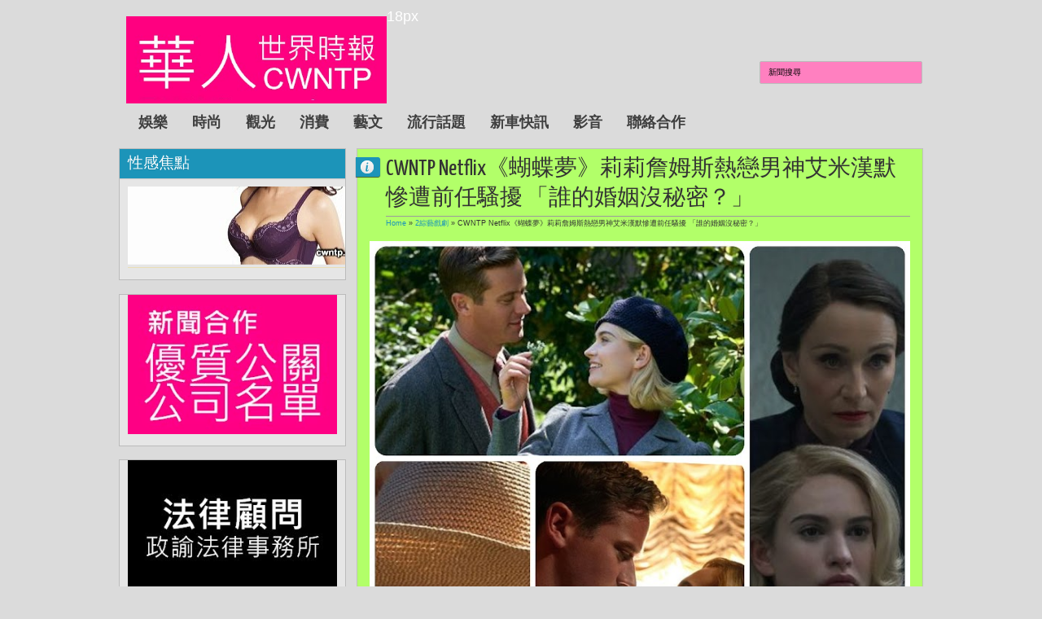

--- FILE ---
content_type: text/javascript; charset=UTF-8
request_url: http://www.cwntp.net/feeds/posts/default/-/2%E7%B6%9C%E8%97%9D%E6%88%B2%E5%8A%87?alt=json-in-script&callback=relpostimgcuplik&max-results=50
body_size: 114328
content:
// API callback
relpostimgcuplik({"version":"1.0","encoding":"UTF-8","feed":{"xmlns":"http://www.w3.org/2005/Atom","xmlns$openSearch":"http://a9.com/-/spec/opensearchrss/1.0/","xmlns$blogger":"http://schemas.google.com/blogger/2008","xmlns$georss":"http://www.georss.org/georss","xmlns$gd":"http://schemas.google.com/g/2005","xmlns$thr":"http://purl.org/syndication/thread/1.0","id":{"$t":"tag:blogger.com,1999:blog-2618035144844250539"},"updated":{"$t":"2026-01-26T10:43:59.912+08:00"},"category":[{"term":"1音樂電影"},{"term":"2新裝精品"},{"term":"2綜藝戲劇"},{"term":"1美食"},{"term":"2展覽出版"},{"term":"1彩妝保養"},{"term":"3消費"},{"term":"A其他"},{"term":"3珠寶精品"},{"term":"1電腦手機"},{"term":"1表演音樂"},{"term":"2旅遊"},{"term":"2電玩網路"},{"term":"4設計時尚"},{"term":"4汽車快訊"},{"term":"A財經"},{"term":"A體育"},{"term":"1即時新聞"},{"term":"1影音"},{"term":"2財經"},{"term":"1體育"},{"term":"5 網路新聞"},{"term":"A藝人"},{"term":"5目錄"},{"term":"音樂電影"}],"title":{"type":"text","$t":"華人世界時報 CWNTP"},"subtitle":{"type":"html","$t":""},"link":[{"rel":"http://schemas.google.com/g/2005#feed","type":"application/atom+xml","href":"http:\/\/www.cwntp.net\/feeds\/posts\/default"},{"rel":"self","type":"application/atom+xml","href":"http:\/\/www.blogger.com\/feeds\/2618035144844250539\/posts\/default\/-\/2%E7%B6%9C%E8%97%9D%E6%88%B2%E5%8A%87?alt=json-in-script\u0026max-results=50"},{"rel":"alternate","type":"text/html","href":"http:\/\/www.cwntp.net\/search\/label\/2%E7%B6%9C%E8%97%9D%E6%88%B2%E5%8A%87"},{"rel":"hub","href":"http://pubsubhubbub.appspot.com/"},{"rel":"next","type":"application/atom+xml","href":"http:\/\/www.blogger.com\/feeds\/2618035144844250539\/posts\/default\/-\/2%E7%B6%9C%E8%97%9D%E6%88%B2%E5%8A%87\/-\/2%E7%B6%9C%E8%97%9D%E6%88%B2%E5%8A%87?alt=json-in-script\u0026start-index=51\u0026max-results=50"}],"author":[{"name":{"$t":"DN"},"uri":{"$t":"http:\/\/www.blogger.com\/profile\/10542913043425064367"},"email":{"$t":"noreply@blogger.com"},"gd$image":{"rel":"http://schemas.google.com/g/2005#thumbnail","width":"16","height":"16","src":"https:\/\/img1.blogblog.com\/img\/b16-rounded.gif"}}],"generator":{"version":"7.00","uri":"http://www.blogger.com","$t":"Blogger"},"openSearch$totalResults":{"$t":"2735"},"openSearch$startIndex":{"$t":"1"},"openSearch$itemsPerPage":{"$t":"50"},"entry":[{"id":{"$t":"tag:blogger.com,1999:blog-2618035144844250539.post-6968199638492328170"},"published":{"$t":"2026-01-25T22:13:00.001+08:00"},"updated":{"$t":"2026-01-26T08:33:43.694+08:00"},"category":[{"scheme":"http://www.blogger.com/atom/ns#","term":"2綜藝戲劇"}],"title":{"type":"text","$t":"CWNTP 陳漢典與 Lulu（黃路梓茵）一場「只羨鴛鴦不羨仙」的婚禮 Demetrios bridal room 、The House Tailors及SHIATZY CHEN 夏姿・陳 給予最深的幸福祝賀"},"content":{"type":"html","$t":"\u003Cdiv dir=\"auto\"\u003E\u003Cdiv dir=\"auto\"\u003E\u003Cbr \/\u003E\u003Ca href=\"https:\/\/blogger.googleusercontent.com\/img\/a\/AVvXsEjKkeMiVrw9YNy-Rk4ahLpLQPyRUHVx8DxMpXnSHoTXV6_6fO-ArzLf3kNEY2BMVX3kSbO-y83qSwbp1wOm6KTYQeHqdLopbqxcZgcoKd_B68MCUjj90OalpZf4nT51hlNjy1pT1ra8Yw3tXoUGmzx-WWj-4QAtIcIBcuhN9I8X6NvTFzdhXlSxIPw85n4\"\u003E\u003Cimg alt=\"\" border=\"0\" height=\"480\" id=\"BLOGGER_PHOTO_ID_7599302178886695970\" src=\"https:\/\/blogger.googleusercontent.com\/img\/a\/AVvXsEjKkeMiVrw9YNy-Rk4ahLpLQPyRUHVx8DxMpXnSHoTXV6_6fO-ArzLf3kNEY2BMVX3kSbO-y83qSwbp1wOm6KTYQeHqdLopbqxcZgcoKd_B68MCUjj90OalpZf4nT51hlNjy1pT1ra8Yw3tXoUGmzx-WWj-4QAtIcIBcuhN9I8X6NvTFzdhXlSxIPw85n4=w640-h480\" width=\"640\" \/\u003E\u003C\/a\u003E\u003Cbr \/\u003E\u003Cbr \/\u003E\u003C\/div\u003E\u003Cdiv dir=\"auto\"\u003E【應瑋漢 \u003Ca href=\"mailto:cwnkent88@gmail.com\" rel=\"noreferrer noreferrer\" target=\"_blank\"\u003Ecwnkent88@gmail.com\u003C\/a\u003E】在流行被迅速消費、影像被即時遺忘的年代，時尚經常失去重量，只剩表面。真正困難的，從來不是穿得華麗，而是在關鍵時刻，做出正確而清醒的選擇。陳漢典與 Lulu（黃路梓茵）的婚禮，正是一場將時尚重新拉回精神層次的現場示範。這不是一場以名牌堆砌的婚宴，也不是為社群曝光而存在的舞台，而是一個經過深思後，仍然選擇典雅、秩序與文化深度的決定。它讓人看見，當時尚不再急於表態，反而更接近它原本應有的位置。婚宴當日席開七十桌，約三百五十位親友與演藝圈賓客到場。證婚人為吳宗憲，王偉忠受邀坐於主桌。影視圈嘉賓包括許光漢、邱澤與許瑋甯夫婦、柯震東、蕭煌奇、康康、曾莞婷、楊銘威、黃偉晉、風田、辛隆等人齊聚。\u003C\/div\u003E\u003Cdiv dir=\"auto\"\u003E\u003Cbr \/\u003E\u003C\/div\u003E\u003Cdiv dir=\"auto\"\u003E陳漢典在誓言中提到，平日對 Lulu 所說的話，本就像誓言，只是今日能在眾多彼此珍惜的人面前說出口，意義截然不同。他坦言，站在台上交換誓言，是人生中最幸福的時刻，也清楚說出自己對生命目的的理解。他哽咽說：「今天可以站在這邊跟你交換誓言，是我這輩子最幸福的時候。」他表示，會用力記住現在的一切，因為：「不管過了幾輩子，我都不想忘記你。」談到人生意義時，他直言：「我常常在想活著的目的是什麼？現在我知道，我的目的就是找到一個我很愛的人，剛好她也很愛我。」接著，他深情看向 Lulu 說：「重點是我找到的那個人，是你。」\u003C\/div\u003E\u003Cdiv dir=\"auto\"\u003E\u003Cdiv dir=\"auto\"\u003E他形容站在台上的此刻，心裡有一種強烈的感覺：「我終於娶到你了。」他相信兩人像是錯過了好幾世，才在這一世相遇，因此更要珍惜相處的每一刻。他感謝 Lulu 讓他變得更勇敢，也讓他能自在做自己，並承諾：「我永遠都會在你身邊，陪你去做你想做的事，支持你的決定。」最後他深情表示：「謝謝你讓我生命更完整，我會在你身邊支持你所有決定，你也永遠在我身邊，謝謝你讓我愛你，我們永遠相親相愛，老婆我愛你。」\u003C\/div\u003E\u003Cdiv dir=\"auto\"\u003E\u003Cbr \/\u003E\u003C\/div\u003E\u003Cdiv dir=\"auto\"\u003ELulu（黃路梓茵）則哽咽對漢典說：「不管發生什麼事，你一直都是我的朋友，就算結婚了，你還是我最好的朋友。」她表示，在漢典面前可以做完整的自己，因為對方總是用最溫柔的眼神看著她，療癒她最破碎的時刻。她笑說，自己廚藝普通，卻總被對方誇成米其林，也讓她覺得平凡生活變得有意義。最後，她淚訴：「如果我們下輩子用不同身分出現在人世間，請你一定一定要找到我，不然我會很傷心。」並深情告白：「老公，我愛你，這次保證萬無一失了。」這些誓言之所以動人，正因為它們沒有試圖成為名句，只是誠實說出「我知道你是誰，我願意留下」。\u003C\/div\u003E\u003C\/div\u003E\u003Cdiv dir=\"auto\"\u003E\u003Cbr \/\u003E\u003C\/div\u003E\u003Cdiv dir=\"auto\"\u003E西式婚宴中，Lulu 身著 Demetrios bridal room 緞面桃心領禮服。線條簡潔，結構清楚，沒有繁複裝飾，也未追逐潮流版型。緞面在燈光下呈現穩定而溫潤的光澤，不喧嘩，卻具備存在感。桃心領保留柔軟輪廓，澎裙比例精準，使儀式感自然成立。這是一件不倚賴童話敘事的新娘禮服，穿著者站在畫面中心，而非被造型定義。陳漢典選擇 The House Tailors 屋內洋服，剪裁俐落、比例嚴謹。整體造型不為鏡頭服務，而是為站在身旁的人而存在。穩定、內斂，卻足以支撐全場。兩人並肩而立，沒有誰成為陪襯。時尚在此，成為關係的延伸，而非舞台的主角。\u003C\/div\u003E\u003Cdiv dir=\"auto\"\u003E\u003Cbr \/\u003E\u003C\/div\u003E\u003Cdiv dir=\"auto\"\u003E文定儀式中，Lulu 換上 SHIATZY CHEN 夏姿・陳量身訂製的中式結婚禮服，設計不追求戲劇化符碼，而是將中式精神轉化為現代結構，在莊重與自在之間取得平衡。陳漢典身著全黑中式訂製禮服，以西裝剪裁為基礎，融入中式立領與斜襟設計。線條俐落，肩線被強化，胸前以龍為刺繡意象，象徵守護與承擔。Lulu 搭配中式蓋頭，使整體畫面多了一層含蓄而詩意的層次。真正的時尚，往往出現在最不被注意的地方。\u003C\/div\u003E\u003Cdiv dir=\"auto\"\u003E\u003Cbr \/\u003E\u003C\/div\u003E\u003Cdiv dir=\"auto\"\u003E\u003Cdiv dir=\"auto\"\u003E陳漢典與 Lulu（黃路梓茵）試穿服裝，神情自然、笑意不藏。沒有明星的距離感，只有熟識夥伴之間的默契與安心。那是一種很台灣、也很真實的幸福感：不是鋪張，而是自在；不是表演，而是「終於走到這一步」的篤定。婚禮尚未開始，喜氣卻已悄悄流動。夏姿創辦人王陳彩霞親自為陳漢典量身訂製禮服，動作專注而安靜。那不是單純的試衣，而是一種長輩式的祝福 -- 把祝願、期待與祝賀，一針一線縫進服裝裡。深色剪裁內斂不張揚，卻自帶重量，像是在替這場人生的重要時刻，立下一個穩固的姿態。\u003C\/div\u003E\u003Cdiv dir=\"auto\"\u003E\u003Cbr \/\u003E\u003C\/div\u003E\u003Cdiv dir=\"auto\"\u003E喜帖由 Lulu 親妹設計，喜餅選用喜憨兒基金會產品，讓祝福具體公益精神落地。現場為完成 Lulu 的迪士尼公主想像，引入旋轉木馬作為佈置，童話存在，但被妥善安放，成為情感的輕聲註解。\u003C\/div\u003E\u003C\/div\u003E\u003Cdiv dir=\"auto\"\u003E\u003Cbr \/\u003E\u003C\/div\u003E\u003Cdiv dir=\"auto\"\u003E這場愛的真實告白，並不在於宣告多大聲，也不在於形式多華麗。它存在於願意被看見，也願意留下；存在於把對方放進未來，而非只留在當下。當誓言說完，燈光淡去，服裝退場，仍然站在那裡的，是兩個願意共同承擔現實的人。這樣的愛，不需要被神話，卻經得起時間檢驗。只羨鴛鴦不羨仙。因為真正值得羨慕的，是那種可以被實踐、也能被歲月反覆確認的選擇。\u003C\/div\u003E\u003Cdiv dir=\"auto\"\u003E\u003Cbr \/\u003E\u003C\/div\u003E\u003Cdiv dir=\"auto\"\u003E#陳漢典 # Lulu #黃路梓茵\u003C\/div\u003E\u003Cdiv dir=\"auto\"\u003E\u0026nbsp;#Demetrios_bridal_room\u0026nbsp;\u003C\/div\u003E\u003Cdiv dir=\"auto\"\u003E\u0026nbsp;#TheHouseTailors\u003C\/div\u003E\u003Cdiv dir=\"auto\"\u003E\u0026nbsp;#SHIATZY_CHEN #夏姿_陳\u003C\/div\u003E\u003Cdiv dir=\"auto\"\u003E\u003Cbr \/\u003E\u003C\/div\u003E\u003Cdiv dir=\"auto\"\u003E\u003Cdiv dir=\"auto\"\u003E( NFG - NeoFashionGo \u003Ca href=\"http:\/\/www.neofashiongo.com\" rel=\"noreferrer noreferrer\" target=\"_blank\"\u003Ewww.neofashiongo.com\u003C\/a\u003E )\u003C\/div\u003E\u003Cdiv dir=\"auto\"\u003E\u0026nbsp;( CWNTP - 華人世界時報 \u003Ca href=\"http:\/\/www.cwntp.net\" rel=\"noreferrer noreferrer\" target=\"_blank\"\u003Ewww.cwntp.net\u003C\/a\u003E )\u003C\/div\u003E\u003Cdiv dir=\"auto\"\u003E\u0026nbsp; ( EDN - 東方數位新聞- EastDigitalNews -\u0026nbsp; \u003Ca href=\"http:\/\/www.eastdigitalnews.com\" rel=\"noreferrer noreferrer\" target=\"_blank\"\u003Ewww.eastdigitalnews.com\u003C\/a\u003E\u0026nbsp; )\u0026nbsp; \u0026nbsp;\u0026nbsp;\u003C\/div\u003E\u003Cdiv dir=\"auto\"\u003E..\u003C\/div\u003E\u003Cdiv dir=\"auto\"\u003E#NFG #流行電通 #NeoFashionGo\u0026nbsp; \u0026nbsp;\u0026nbsp;\u003C\/div\u003E\u003Cdiv dir=\"auto\"\u003E#CWNTP #華人世界時報 #ChinaAndtheWorldNews\u0026nbsp; \u0026nbsp; \u0026nbsp;\u0026nbsp;\u003C\/div\u003E\u003Cdiv dir=\"auto\"\u003E#EDN #東方數位新聞 #EastDigitalNews\u0026nbsp;\u003C\/div\u003E\u003C\/div\u003E\u003Cdiv dir=\"auto\"\u003E\u003Cbr \/\u003E\u003C\/div\u003E\u003C\/div\u003E  "},"link":[{"rel":"edit","type":"application/atom+xml","href":"http:\/\/www.blogger.com\/feeds\/2618035144844250539\/posts\/default\/6968199638492328170"},{"rel":"self","type":"application/atom+xml","href":"http:\/\/www.blogger.com\/feeds\/2618035144844250539\/posts\/default\/6968199638492328170"},{"rel":"alternate","type":"text/html","href":"http:\/\/www.cwntp.net\/2026\/01\/cwntp-lulu-demetrios-bridal-roomthe.html","title":"CWNTP 陳漢典與 Lulu（黃路梓茵）一場「只羨鴛鴦不羨仙」的婚禮 Demetrios bridal room 、The House Tailors及SHIATZY CHEN 夏姿・陳 給予最深的幸福祝賀"}],"author":[{"name":{"$t":"DN"},"uri":{"$t":"http:\/\/www.blogger.com\/profile\/10542913043425064367"},"email":{"$t":"noreply@blogger.com"},"gd$image":{"rel":"http://schemas.google.com/g/2005#thumbnail","width":"16","height":"16","src":"https:\/\/img1.blogblog.com\/img\/b16-rounded.gif"}}],"media$thumbnail":{"xmlns$media":"http://search.yahoo.com/mrss/","url":"https:\/\/blogger.googleusercontent.com\/img\/a\/AVvXsEjKkeMiVrw9YNy-Rk4ahLpLQPyRUHVx8DxMpXnSHoTXV6_6fO-ArzLf3kNEY2BMVX3kSbO-y83qSwbp1wOm6KTYQeHqdLopbqxcZgcoKd_B68MCUjj90OalpZf4nT51hlNjy1pT1ra8Yw3tXoUGmzx-WWj-4QAtIcIBcuhN9I8X6NvTFzdhXlSxIPw85n4=s72-w640-h480-c","height":"72","width":"72"}},{"id":{"$t":"tag:blogger.com,1999:blog-2618035144844250539.post-722931633925454271"},"published":{"$t":"2026-01-19T08:07:00.001+08:00"},"updated":{"$t":"2026-01-21T08:57:48.925+08:00"},"category":[{"scheme":"http://www.blogger.com/atom/ns#","term":"2綜藝戲劇"}],"title":{"type":"text","$t":"CWNTP 迪士尼主題空間進駐中華電信門市 陳永樂 : 「藉由這次與中華電信的合作，台灣的粉絲們可以用更輕鬆的方式暢享迪士尼世界級的故事與優質的亞太內容，盡在Disney+。」"},"content":{"type":"html","$t":"\u003Cp class=\"mobile-photo\"\u003E\u003Ca href=\"https:\/\/blogger.googleusercontent.com\/img\/a\/AVvXsEiE-CUNZDuQGL9QLO9OkFUMGNOOmEGEknO3LPxtBZ8vnzD9q4RwE8zihlJuj4EP45n3avKX_xnrZxRXeft6Vd2vaXSDVqmrh8qEKKuGigjaQ_yuyobZ6Bh3sscQd127hnxfwRp6Y-3OwX0BAibKlte3BLl5uhNuOfK-0M587jg6bhOCMR46Gu7_YoasWfQ\"\u003E\u003Cimg alt=\"\" border=\"0\" height=\"480\" id=\"BLOGGER_PHOTO_ID_7596857681366399666\" src=\"https:\/\/blogger.googleusercontent.com\/img\/a\/AVvXsEiE-CUNZDuQGL9QLO9OkFUMGNOOmEGEknO3LPxtBZ8vnzD9q4RwE8zihlJuj4EP45n3avKX_xnrZxRXeft6Vd2vaXSDVqmrh8qEKKuGigjaQ_yuyobZ6Bh3sscQd127hnxfwRp6Y-3OwX0BAibKlte3BLl5uhNuOfK-0M587jg6bhOCMR46Gu7_YoasWfQ=w640-h480\" width=\"640\" \/\u003E\u003C\/a\u003E\u003C\/p\u003E\u003Cdiv dir=\"ltr\"\u003E\u003Cbr \/\u003E【應瑋漢 \u003Ca href=\"mailto:cwnkent88@gmail.com\"\u003Ecwnkent88@gmail.com\u003C\/a\u003E】即日起，北高兩地的中華電信門市化身為迪士尼主題空間，邀請粉絲走進沉浸式拍照區，感受米奇、艾莎、安娜與布魯托等經典角色的歡樂氛圍。活動同時推出Disney+指定方案，訂閱用戶即可參與抽獎，包括飛往美國洛杉磯的迪士尼專屬行程及多項周邊好禮。Disney+作為華特迪士尼旗下旗艦串流服務，涵蓋迪士尼、皮克斯、漫威、星際大戰、國家地理與Hulu等六大品牌，提供經典故事與原創作品，並持續在亞太地區製作日劇、韓劇及日本動漫等原創內容，迄今已上線超過155部作品。\u003Cdiv\u003E\u003Cbr \/\u003E\u003C\/div\u003E\u003Cdiv\u003E迪士尼IP的光環不是單純的娛樂話題，它是一種跨世代、跨媒介的文化符號。對中華電信而言，這不只是串流影片的內容供給，而是一場完整的行銷整合秀：線上OTT平台、5G高速網路、家庭寬頻，和線下的主題門市、拍照體驗與抽獎活動，形成一個「多點觸達、多層互動」的消費者生態。這種整合的魔力在於，它讓品牌不只是賣服務，而是在消費者日常中創造情境：孩子在主題門市與米奇合影，父母透過Hami Video享受迪士尼原創內容，家庭共時共享的快樂體驗，直接把品牌黏著度與好感度注入生活場景。再加上迪士尼IP自帶的全球話題性和信任感，原本抽象的「家庭娛樂方案」瞬間有了故事性、情感價值和文化厚度。\u003Cbr \/\u003E\u003Cbr \/\u003E從策略高度看，這是典型的「資源聯結型行銷」：中華電信提供技術、網路與通路，迪士尼提供內容與粉絲資本，兩者疊加後產生的效果遠超單純折扣或宣傳能達到的範圍。它同時完成品牌年輕化、家庭市場深化，以及線上線下互動的多重目標。換句話說，這是一種「科技+內容+體驗」的整合行銷公式，每一個接觸點都在加深消費者對品牌的感受，而IP本身的文化價值，使整個行銷策略不只是促銷，而是生活方式的植入。這就是迪士尼與中華電信合作的真正優勢，也是家庭娛樂市場競爭中，難以被簡單模仿的護城河。\u003C\/div\u003E\u003Cdiv\u003E\u003Cbr \/\u003E華特迪士尼公司台灣及香港副總裁暨董事總經理陳永樂表示：「Disney+ 是精采故事之所在。過去幾年來，我們已在亞太地區建立深厚的粉絲基礎與活躍社群，而台灣是迪士尼的核心市場之一。從迪士尼的經典品牌與角色故事，到獲獎無數的全球娛樂內容與亞太原創作品，我們致力於提供粉絲所喜愛的各式娛樂饗宴。藉由這次與中華電信的合作，台灣的粉絲們可以用更輕鬆的方式暢享迪士尼世界級的故事與優質的亞太內容，盡在Disney+。」北高兩地的主題門市也成為家庭打卡熱點。台北南區服務中心外設置《動物方城市+》大型布景，店內有米奇、艾莎與安娜沉浸式拍照區；高雄服務中心則以米奇與布魯托布景迎接粉絲，店內布置充滿迪士尼元素，打造歡樂氛圍。活動期間申辦指定方案，即可參與抽獎，享受多重迪士尼好禮。\u003C\/div\u003E\u003Cdiv\u003E\u003Cdiv\u003E\u003Cbr \/\u003E\u003C\/div\u003E\u003Cdiv\u003E為讓客戶能夠親自體驗迪士尼魅力，即日起於指定實體門市申辦Disney+指定方案可加碼獲得中華電信獨家圖樣的Disney磁吸手機支架，精選 20 款經典 IP 圖樣隨機贈送，帶來驚喜體驗(數量有限，送完為止)；至3\/31前於中華電信全通路申辦，皆可參加「中華電信 | Disney+ 豪禮總動員—獨家旅行好禮登錄抽」活動，並於4\/22前至活動網頁完成抽獎序號登錄，皆有機會免費飛美國洛杉磯享三天迪士尼專屬寵粉行程、免費飛日本東京暢遊迪士尼樂園，以及獲得迪士尼旅行用品大禮包。(以官網訊息為正)\u003C\/div\u003E\u003C\/div\u003E\u003Cdiv\u003E\u003Cbr \/\u003E\u003C\/div\u003E\u003Cdiv\u003E此次聯手不只是娛樂合作，更象徵家庭市場與影視平台的深度整合。未來，中華電信與迪士尼將持續創新，用科技與內容的力量，為台灣觀眾提供更多元的娛樂體驗，讓每一次觀看都成為家庭共享的美好時光。\u003C\/div\u003E\u003Cdiv\u003E\u003Cbr \/\u003E\u003C\/div\u003E\u003Cdiv\u003E#迪士尼 #Disney\u003C\/div\u003E\u003Cdiv\u003E\u0026nbsp;#陳永樂\u003C\/div\u003E\u003Cdiv\u003E\u003Cbr \/\u003E\u003C\/div\u003E\u003Cdiv\u003E\u0026nbsp;( NFG - NeoFashionGo \u003Ca href=\"http:\/\/www.neofashiongo.com\"\u003Ewww.neofashiongo.com\u003C\/a\u003E )\u003Cbr \/\u003E\u0026nbsp;( CWNTP - 華人世界時報 \u003Ca href=\"http:\/\/www.cwntp.net\"\u003Ewww.cwntp.net\u003C\/a\u003E )\u003Cbr \/\u003E\u0026nbsp; ( EDN - 東方數位新聞- EastDigitalNews - \u0026nbsp;\u003Ca href=\"http:\/\/www.eastdigitalnews.com\"\u003Ewww.eastdigitalnews.com\u003C\/a\u003E \u0026nbsp;) \u0026nbsp; \u0026nbsp;\u003Cbr \/\u003E..\u003Cbr \/\u003E#NFG #流行電通 #NeoFashionGo \u0026nbsp; \u0026nbsp;\u003Cbr \/\u003E#CWNTP #華人世界時報 #ChinaAndtheWorldNews \u0026nbsp; \u0026nbsp; \u0026nbsp;\u003Cbr \/\u003E#EDN #東方數位新聞 #EastDigitalNews\u0026nbsp; \u0026nbsp;\u0026nbsp;\u003Cbr \/\u003E\u003C\/div\u003E\u003C\/div\u003E  "},"link":[{"rel":"edit","type":"application/atom+xml","href":"http:\/\/www.blogger.com\/feeds\/2618035144844250539\/posts\/default\/722931633925454271"},{"rel":"self","type":"application/atom+xml","href":"http:\/\/www.blogger.com\/feeds\/2618035144844250539\/posts\/default\/722931633925454271"},{"rel":"alternate","type":"text/html","href":"http:\/\/www.cwntp.net\/2026\/01\/cwntp-disney.html","title":"CWNTP 迪士尼主題空間進駐中華電信門市 陳永樂 : 「藉由這次與中華電信的合作，台灣的粉絲們可以用更輕鬆的方式暢享迪士尼世界級的故事與優質的亞太內容，盡在Disney+。」"}],"author":[{"name":{"$t":"DN"},"uri":{"$t":"http:\/\/www.blogger.com\/profile\/10542913043425064367"},"email":{"$t":"noreply@blogger.com"},"gd$image":{"rel":"http://schemas.google.com/g/2005#thumbnail","width":"16","height":"16","src":"https:\/\/img1.blogblog.com\/img\/b16-rounded.gif"}}],"media$thumbnail":{"xmlns$media":"http://search.yahoo.com/mrss/","url":"https:\/\/blogger.googleusercontent.com\/img\/a\/AVvXsEiE-CUNZDuQGL9QLO9OkFUMGNOOmEGEknO3LPxtBZ8vnzD9q4RwE8zihlJuj4EP45n3avKX_xnrZxRXeft6Vd2vaXSDVqmrh8qEKKuGigjaQ_yuyobZ6Bh3sscQd127hnxfwRp6Y-3OwX0BAibKlte3BLl5uhNuOfK-0M587jg6bhOCMR46Gu7_YoasWfQ=s72-w640-h480-c","height":"72","width":"72"}},{"id":{"$t":"tag:blogger.com,1999:blog-2618035144844250539.post-5842490309166100459"},"published":{"$t":"2026-01-17T14:02:00.001+08:00"},"updated":{"$t":"2026-01-18T08:28:18.336+08:00"},"category":[{"scheme":"http://www.blogger.com/atom/ns#","term":"2綜藝戲劇"}],"title":{"type":"text","$t":"CWNTP 百變尤物多莉 Dory 出道 6 年解鎖里程碑 首辦《San Dory 三多莉》寫真簽書會"},"content":{"type":"html","$t":"\u003Cdiv dir=\"auto\"\u003E\u003Cdiv dir=\"auto\"\u003E\u003Cdiv dir=\"auto\"\u003E\u003Cbr \/\u003E\u003Ca href=\"https:\/\/blogger.googleusercontent.com\/img\/a\/AVvXsEjHwRQQSeq0N7vBObFdWSEZAO27ugl9ful-oqYq4J7KW-x_Ohmeey6MuYmLkYEovKMvzoopphnNb-opnVNFSR3xP9uowtpw1E8_vt4nbpQohLB0M3vAIREm7-k-CWT5BtNREIMQ1YBKX-sr2Z-dNZNMQGHPc9-TjlzibCr25PlsfZci6j0v7x5dUjlz050\"\u003E\u003Cimg alt=\"\" border=\"0\" height=\"480\" id=\"BLOGGER_PHOTO_ID_7596207051180358946\" src=\"https:\/\/blogger.googleusercontent.com\/img\/a\/AVvXsEjHwRQQSeq0N7vBObFdWSEZAO27ugl9ful-oqYq4J7KW-x_Ohmeey6MuYmLkYEovKMvzoopphnNb-opnVNFSR3xP9uowtpw1E8_vt4nbpQohLB0M3vAIREm7-k-CWT5BtNREIMQ1YBKX-sr2Z-dNZNMQGHPc9-TjlzibCr25PlsfZci6j0v7x5dUjlz050=w640-h480\" width=\"640\" \/\u003E\u003C\/a\u003E\u003Cbr \/\u003E\u003Cbr \/\u003E\u003C\/div\u003E\u003Cdiv dir=\"auto\"\u003E【應瑋漢 \u003Ca href=\"mailto:cwnkent88@gmail.com\"\u003Ecwnkent88@gmail.com\u003C\/a\u003E】出道滿六年的「百變尤物」多莉 Dory，於 1 月 17 日在信義 ATT 舉辦人生首場寫真簽書會，為話題寫真集《San Dory 三多莉》畫下重要里程碑。活動現場聚集大批媒體與粉絲，在冬日陽光下氣氛熱烈，多莉以輕鬆幽默的態度，暢談寫真創作、未來計畫與內心真實感受。談到外界對她外型與狀態的關注，多莉笑說自己其實很簡單，「還可以啦，我每天都會洗頭，會洗頭就一百分。」一句話立刻引來現場笑聲，也展現她一貫不設防的直率性格。\u003C\/div\u003E\u003Cdiv dir=\"auto\"\u003E\u003Cbr \/\u003E\u003C\/div\u003E\u003Cdiv dir=\"auto\"\u003E對於粉絲最關心的「下一本寫真書是否有計畫」，多莉坦言，這次寫真書從製作到完成，投入成本相當高，但售價卻沒有刻意拉高，「賣完就賣完了，沒差啊。」她直言，目前並沒有馬上推出下一本的確切時程，「可能要再等一、兩天……」語畢又自嘲，是想「先把自己吃胖再變瘦」，一席話讓現場笑聲與敲碗聲此起彼落。被問到是否已達到尺度極限，多莉也不避諱回應，「差不多都漏了，但還是有底線的。」她形容這次作品已是目前最大的突破，並以玩笑語氣表示「不可能再把內臟搬出來」，成功化解尺度話題的敏感性。\u003C\/div\u003E\u003Cdiv dir=\"auto\"\u003E在眾多造型中，除了全裸系列外，多莉透露自己特別喜歡一套「很有氛圍感」的日式風格造型，「我本來就很喜歡日本，看起來好像真的已經在那裡了。」現場媒體也打趣提議，下一本不如直接前往日本拍攝，尤其溫泉場景更是「男生都懂」，引來一陣哄堂大笑。\u003C\/div\u003E\u003Cdiv dir=\"auto\"\u003E\u003Cbr \/\u003E\u003C\/div\u003E\u003Cdiv dir=\"auto\"\u003E至於未來規劃，多莉分享，近期除了經營個人生活與創作，也有一個特別的想法─ -- 環島計畫。「平常我其實都待在家，難得有機會想出去看看世界、曬曬太陽。」她笑說，若真的啟程，說不定會變成「帶粉絲一起環島旅行」，甚至打趣形容，後面跟著十台車也未嘗不是一件浪漫的事。活動尾聲，多莉特別向媒體與粉絲表達感謝，「謝謝媒體朋友今天來找我，也謝謝粉絲們這麼早、太陽這麼大還陪著我。」由於《San Dory 三多莉》已正式完售，出版社也將最後僅存的簽名版本作為抽獎回饋，讓現場粉絲驚喜不已。\u003C\/div\u003E\u003Cdiv dir=\"auto\"\u003E\u003Cbr \/\u003E\u003C\/div\u003E\u003Cdiv dir=\"auto\"\u003E這本寫真集，或許暫時畫下句點，但對多莉而言，並非告別，而是下一段創作旅程的起點。正如她所說，「只要有好的作品，就一定還會再見面。」\u003C\/div\u003E\u003Cdiv dir=\"auto\"\u003E\u003Cbr \/\u003E\u003C\/div\u003E\u003Cdiv dir=\"auto\"\u003E#多莉 #Dory\u0026nbsp;\u003C\/div\u003E\u003Cdiv dir=\"auto\"\u003E\u0026nbsp;#SanDory三多莉\u003C\/div\u003E\u003Cdiv dir=\"auto\"\u003E\u003Cbr \/\u003E\u003C\/div\u003E\u003Cdiv dir=\"auto\"\u003E\u0026nbsp;( NFG - NeoFashionGo \u003Ca href=\"http:\/\/www.neofashiongo.com\"\u003Ewww.neofashiongo.com\u003C\/a\u003E )\u003C\/div\u003E\u003Cdiv dir=\"auto\"\u003E\u0026nbsp;( CWNTP - 華人世界時報 \u003Ca href=\"http:\/\/www.cwntp.net\"\u003Ewww.cwntp.net\u003C\/a\u003E )\u003C\/div\u003E\u003Cdiv dir=\"auto\"\u003E\u0026nbsp; ( EDN - 東方數位新聞- EastDigitalNews -\u0026nbsp; \u003Ca href=\"http:\/\/www.eastdigitalnews.com\"\u003Ewww.eastdigitalnews.com\u003C\/a\u003E\u0026nbsp; )\u0026nbsp; \u0026nbsp;\u0026nbsp;\u003C\/div\u003E\u003Cdiv dir=\"auto\"\u003E..\u003C\/div\u003E\u003Cdiv dir=\"auto\"\u003E#NFG #流行電通 #NeoFashionGo\u0026nbsp; \u0026nbsp;\u0026nbsp;\u003C\/div\u003E\u003Cdiv dir=\"auto\"\u003E#CWNTP #華人世界時報 #ChinaAndtheWorldNews\u0026nbsp; \u0026nbsp; \u0026nbsp;\u0026nbsp;\u003C\/div\u003E\u003Cdiv dir=\"auto\"\u003E#EDN #東方數位新聞 #EastDigitalNews\u0026nbsp; \u0026nbsp;\u0026nbsp;\u003C\/div\u003E\u003C\/div\u003E\u003C\/div\u003E  "},"link":[{"rel":"edit","type":"application/atom+xml","href":"http:\/\/www.blogger.com\/feeds\/2618035144844250539\/posts\/default\/5842490309166100459"},{"rel":"self","type":"application/atom+xml","href":"http:\/\/www.blogger.com\/feeds\/2618035144844250539\/posts\/default\/5842490309166100459"},{"rel":"alternate","type":"text/html","href":"http:\/\/www.cwntp.net\/2026\/01\/cwntp-dory-6-san-dory.html","title":"CWNTP 百變尤物多莉 Dory 出道 6 年解鎖里程碑 首辦《San Dory 三多莉》寫真簽書會"}],"author":[{"name":{"$t":"DN"},"uri":{"$t":"http:\/\/www.blogger.com\/profile\/10542913043425064367"},"email":{"$t":"noreply@blogger.com"},"gd$image":{"rel":"http://schemas.google.com/g/2005#thumbnail","width":"16","height":"16","src":"https:\/\/img1.blogblog.com\/img\/b16-rounded.gif"}}],"media$thumbnail":{"xmlns$media":"http://search.yahoo.com/mrss/","url":"https:\/\/blogger.googleusercontent.com\/img\/a\/AVvXsEjHwRQQSeq0N7vBObFdWSEZAO27ugl9ful-oqYq4J7KW-x_Ohmeey6MuYmLkYEovKMvzoopphnNb-opnVNFSR3xP9uowtpw1E8_vt4nbpQohLB0M3vAIREm7-k-CWT5BtNREIMQ1YBKX-sr2Z-dNZNMQGHPc9-TjlzibCr25PlsfZci6j0v7x5dUjlz050=s72-w640-h480-c","height":"72","width":"72"}},{"id":{"$t":"tag:blogger.com,1999:blog-2618035144844250539.post-3924857957033132943"},"published":{"$t":"2026-01-15T19:56:00.001+08:00"},"updated":{"$t":"2026-01-18T08:29:16.919+08:00"},"category":[{"scheme":"http://www.blogger.com/atom/ns#","term":"2綜藝戲劇"}],"title":{"type":"text","$t":"CWNTP 任容萱與全聯攜手灌溉陽光孩子的成長之路 「愛從1開始」-- 從一塊零錢開始，把世界變得更溫柔。"},"content":{"type":"html","$t":"\u003Cdiv dir=\"auto\"\u003E\u003Cdiv dir=\"ltr\"\u003E\u003Cbr \/\u003E\u003Ca href=\"https:\/\/blogger.googleusercontent.com\/img\/a\/AVvXsEiFd9PwovKnDyH0RnSvz9tonZJ0fvgvbq1US68hEHuYdWEzMG__FkaeuF4ALqZ2s9afr3hlWfaJZVJu_ZBVRbIVzUxqhJi8Vm5wv2EeBZsl9tcZO0N0r3MuueuD6VqzIGaF1F58vLx8k2yhvF543rknXZ0WqtLJK5NTDf42-P60rAgl_P3JVZYKI45I01M\"\u003E\u003Cimg alt=\"\" border=\"0\" height=\"480\" id=\"BLOGGER_PHOTO_ID_7595556146720806674\" src=\"https:\/\/blogger.googleusercontent.com\/img\/a\/AVvXsEiFd9PwovKnDyH0RnSvz9tonZJ0fvgvbq1US68hEHuYdWEzMG__FkaeuF4ALqZ2s9afr3hlWfaJZVJu_ZBVRbIVzUxqhJi8Vm5wv2EeBZsl9tcZO0N0r3MuueuD6VqzIGaF1F58vLx8k2yhvF543rknXZ0WqtLJK5NTDf42-P60rAgl_P3JVZYKI45I01M=w640-h480\" width=\"640\" \/\u003E\u003C\/a\u003E\u003Cbr \/\u003E\u003Cbr \/\u003E【應瑋漢 \u003Ca href=\"mailto:cwnkent88@gmail.com\" rel=\"noreferrer\" target=\"_blank\"\u003Ecwnkent88@gmail.com\u003C\/a\u003E】在視覺快速定義一切的時代，外貌往往被放大為判斷價值的起點，卻也因此遮蔽了生命本身的豐富與深度。為回應這樣的社會現實，全聯福利中心、全聯佩樺圓夢社會福利基金會連續第二年攜手陽光基金會，透過零錢捐行動，持續推動「愛‧從1開始－陽光孩子助學培力計畫」，邀請社會重新練習理解與靠近，陪伴燒傷顏損兒童在成長路上站得更穩。今年公益記者會再度邀請任容萱擔任陽光愛心大使。她以實際參與者的身分分享，燒傷顏損兒童在成長過程中，常因外貌差異承受來自環境的壓力，而這些目光，往往比傷口本身更早留下痕跡。她認為，只要社會願意多一點包容與尊重，孩子所感受到的世界就會開始改變，而友善，正是支持孩子走得更遠的重要力量。\u003Cbr \/\u003E\u003Cbr \/\u003E活動現場，任容萱親手送上開學禮包、福利熊彩色筆及水果探險隊喀嚓筆，為即將升上小學的悠悠送上祝福，期盼她能帶著自信迎接新的學習階段。悠悠也以一幅親手繪製的畫作回贈，畫面中純真的色彩與線條，靜靜傳遞出孩子最真實的情感，成為現場最溫柔的片刻。公益的力量，來自每一次日常選擇的累積。全聯福利中心長期將公益行動融入營運結構，透過門市通路與數位工具，讓行善成為生活的一部分。全聯「愛從1開始」零錢捐計畫即日起於全台全聯福利中心與大全聯門市同步推動，設置愛心零錢箱，並透過宣傳物與公益影片，降低參與門檻，讓善意更容易被實踐。\u003Cbr \/\u003E\u003Cbr \/\u003E全聯行銷部協理劉鴻徵指出，去年四季零錢捐勸募金額突破 3,176 萬元，較前年成長 7.12%，創下近十年新高。其中，PX Pay 募得福利點數 1,649 萬點，全支付募得 273 萬元，顯示數位行善已成為大眾參與公益的重要方式，也讓善意得以更有效率地轉化為實質支持。全聯福利中心並率先捐出 1,000 萬點福利點數，等值新台幣 100 萬元，期盼以企業影響力拋磚引玉，擴大社會支持網絡。全聯佩樺基金會董事張宜君則表示，燒傷及顏損孩子在成長過程中，除了醫療與復健，更需要心理陪伴與去標籤的社會環境，唯有在不被偏見定義的空間裡，孩子才能安心長大。\u003Cbr \/\u003E\u003Cbr \/\u003E當一塊零錢被放進捐款箱，改變或許看不見，卻正在發生。善意從來不需要盛大，只要被持續地選擇。\u003Cdiv\u003E\u003Cbr \/\u003E\u003C\/div\u003E\u003Cdiv\u003E#任容萱 #全聯\u003Cbr \/\u003E\u003Cbr \/\u003E\u0026nbsp;( NFG - NeoFashionGo \u003Ca href=\"http:\/\/www.neofashiongo.com\" rel=\"noreferrer\" target=\"_blank\"\u003Ewww.neofashiongo.com\u003C\/a\u003E )\u003Cbr \/\u003E\u0026nbsp;( CWNTP - 華人世界時報 \u003Ca href=\"http:\/\/www.cwntp.net\" rel=\"noreferrer\" target=\"_blank\"\u003Ewww.cwntp.net\u003C\/a\u003E )\u003Cbr \/\u003E\u0026nbsp; ( EDN - 東方數位新聞- EastDigitalNews - \u0026nbsp;\u003Ca href=\"http:\/\/www.eastdigitalnews.com\" rel=\"noreferrer\" target=\"_blank\"\u003Ewww.eastdigitalnews.com\u003C\/a\u003E \u0026nbsp;) \u0026nbsp; \u0026nbsp;\u003Cbr \/\u003E..\u003Cbr \/\u003E#NFG #流行電通 #NeoFashionGo \u0026nbsp; \u0026nbsp;\u003Cbr \/\u003E#CWNTP #華人世界時報 #ChinaAndtheWorldNews \u0026nbsp; \u0026nbsp; \u0026nbsp;\u003Cbr \/\u003E#EDN #東方數位新聞 #EastDigitalNews\u0026nbsp; \u0026nbsp;\u0026nbsp;\u003C\/div\u003E\u003Cdiv\u003E\u003Cbr \/\u003E\u003C\/div\u003E\u003C\/div\u003E\u003C\/div\u003E  "},"link":[{"rel":"edit","type":"application/atom+xml","href":"http:\/\/www.blogger.com\/feeds\/2618035144844250539\/posts\/default\/3924857957033132943"},{"rel":"self","type":"application/atom+xml","href":"http:\/\/www.blogger.com\/feeds\/2618035144844250539\/posts\/default\/3924857957033132943"},{"rel":"alternate","type":"text/html","href":"http:\/\/www.cwntp.net\/2026\/01\/cwntp-1.html","title":"CWNTP 任容萱與全聯攜手灌溉陽光孩子的成長之路 「愛從1開始」-- 從一塊零錢開始，把世界變得更溫柔。"}],"author":[{"name":{"$t":"DN"},"uri":{"$t":"http:\/\/www.blogger.com\/profile\/10542913043425064367"},"email":{"$t":"noreply@blogger.com"},"gd$image":{"rel":"http://schemas.google.com/g/2005#thumbnail","width":"16","height":"16","src":"https:\/\/img1.blogblog.com\/img\/b16-rounded.gif"}}],"media$thumbnail":{"xmlns$media":"http://search.yahoo.com/mrss/","url":"https:\/\/blogger.googleusercontent.com\/img\/a\/AVvXsEiFd9PwovKnDyH0RnSvz9tonZJ0fvgvbq1US68hEHuYdWEzMG__FkaeuF4ALqZ2s9afr3hlWfaJZVJu_ZBVRbIVzUxqhJi8Vm5wv2EeBZsl9tcZO0N0r3MuueuD6VqzIGaF1F58vLx8k2yhvF543rknXZ0WqtLJK5NTDf42-P60rAgl_P3JVZYKI45I01M=s72-w640-h480-c","height":"72","width":"72"}},{"id":{"$t":"tag:blogger.com,1999:blog-2618035144844250539.post-5191962903139485052"},"published":{"$t":"2026-01-15T19:46:00.001+08:00"},"updated":{"$t":"2026-01-18T08:29:32.496+08:00"},"category":[{"scheme":"http://www.blogger.com/atom/ns#","term":"2綜藝戲劇"}],"title":{"type":"text","$t":"CWNTP 連勝武與路永佳夫婦共同以公益新書《希望的種子》為孩子種下希望 帶動曲艾玲、黃嘉千、聶雲、小刀、廖家儀、張齡予與徐裕明（Akin）眾好友把時間寫成善意"},"content":{"type":"html","$t":"\u003Cdiv dir=\"auto\"\u003E\u003Cdiv dir=\"ltr\"\u003E\u003Cbr \/\u003E\u003Ca href=\"https:\/\/blogger.googleusercontent.com\/img\/a\/AVvXsEhLw8EnnxkI5rNOgHAipMDY7H3mJbzN5LPtLN47472TQChLk2qlecucAohxpLXRFSbMT8hzKmg1U1jk0Ugk0uV0ib7kgqr4gMdy0YOKCFHcyijLvMs-H9qrx3g2_MtcEw_cim3QvdeatmVnJ-_t9UAr5eQTG8a4fMlXVXTSp8LD_S1XpCUloVB0bFRuZ1k\"\u003E\u003Cimg alt=\"\" border=\"0\" height=\"480\" id=\"BLOGGER_PHOTO_ID_7595553431169748242\" src=\"https:\/\/blogger.googleusercontent.com\/img\/a\/AVvXsEhLw8EnnxkI5rNOgHAipMDY7H3mJbzN5LPtLN47472TQChLk2qlecucAohxpLXRFSbMT8hzKmg1U1jk0Ugk0uV0ib7kgqr4gMdy0YOKCFHcyijLvMs-H9qrx3g2_MtcEw_cim3QvdeatmVnJ-_t9UAr5eQTG8a4fMlXVXTSp8LD_S1XpCUloVB0bFRuZ1k=w640-h480\" width=\"640\" \/\u003E\u003C\/a\u003E\u003Cbr \/\u003E\u003Cbr \/\u003E\u003Cdiv\u003E【應瑋漢 \u003Ca href=\"mailto:cwnkent88@gmail.com\" rel=\"noreferrer\" target=\"_blank\"\u003Ecwnkent88@gmail.com\u003C\/a\u003E】公益有時並不張揚，卻需要長時間的耐心與信念累積。連戰次子連勝武與妻子路永佳，於近日一同出席公益新書《希望的種子 Seeds of Hope》發表會。結婚十六年的兩人難得公開同框，卻將焦點留給書本本身，以及它所承載的教育初衷與公益期待。路永佳表示，選擇站到台前，源於公益行動本身的必要性。她希望透過更多曝光，讓外界理解計畫內容，讓善意被看見，也讓公益的力量得以擴大。這本新書的完成，歷經長時間討論與反覆琢磨，核心思考始終圍繞在現階段能夠實際做到的事情，並回應偏鄉或身邊孩子在成長過程中的真實需要。\u003Cbr \/\u003E\u003Cbr \/\u003E在反覆評估後，團隊將焦點放在語言學習上。路永佳認為，英文與語言能力屬於人文教育中極為基礎的一環，一旦建立，將對孩子的視野與未來產生長遠影響。這個想法成形後，她開始與身邊朋友交流，獲得高度支持，也促成書籍計畫順利推進。發表會現場氣氛溫暖，藝人好友曲艾玲、黃嘉千、聶雲、小刀、廖家儀與張齡予到場力挺，以行動表達對公益出版的認同。這份支持，讓書籍不只是個人創作，而成為集體善意的成果。\u003Cbr \/\u003E\u003Cbr \/\u003E連勝武在過程中全程陪伴，並協助英文翻譯與校正工作。路永佳也坦言，編輯過程並非毫無摩擦，夫妻之間曾因翻譯觀點不同產生討論，最後由曲艾玲從中協調，讓內容更臻完善。這些看似細微的過程，實際上正是一本公益書誕生的真實樣貌。《希望的種子》並非宏大的宣言，而是一種可被複製的行動示範。它將教育視為改變的起點，將陪伴視為最長久的投資。當書頁被翻開，善意便開始流動。\u003C\/div\u003E\u003Cdiv\u003E\u003Cbr \/\u003E\u003C\/div\u003E\u003Cdiv\u003E諾學院院長暨 FAXON 品牌總監徐裕明（Akin）指出，真正的希望並非一蹴而就，而是在耐心與關懷下，由一顆細心播下的種子慢慢生根、逐漸萌芽。這份從小處開始的堅持，最終能化作改變的力量，照亮孩子的成長之路，也提醒社會，每一次關愛都是未來希望的起點。\u003Cbr \/\u003E\u003Cbr \/\u003E真正的希望，往往從一顆願意被耐心種下的種子開始。\u003C\/div\u003E\u003Cdiv\u003E\u003Cbr \/\u003E\u003C\/div\u003E\u003Cdiv\u003E\u0026nbsp;( NFG - NeoFashionGo \u003Ca href=\"http:\/\/www.neofashiongo.com\" rel=\"noreferrer\" target=\"_blank\"\u003Ewww.neofashiongo.com\u003C\/a\u003E )\u003Cbr \/\u003E\u0026nbsp;( CWNTP - 華人世界時報 \u003Ca href=\"http:\/\/www.cwntp.net\" rel=\"noreferrer\" target=\"_blank\"\u003Ewww.cwntp.net\u003C\/a\u003E )\u003Cbr \/\u003E\u0026nbsp; ( EDN - 東方數位新聞- EastDigitalNews - \u0026nbsp;\u003Ca href=\"http:\/\/www.eastdigitalnews.com\" rel=\"noreferrer\" target=\"_blank\"\u003Ewww.eastdigitalnews.com\u003C\/a\u003E \u0026nbsp;) \u0026nbsp; \u0026nbsp;\u003Cbr \/\u003E..\u003Cbr \/\u003E#NFG #流行電通 #NeoFashionGo \u0026nbsp; \u0026nbsp;\u003Cbr \/\u003E#CWNTP #華人世界時報 #ChinaAndtheWorldNews \u0026nbsp; \u0026nbsp; \u0026nbsp;\u003Cbr \/\u003E#EDN #東方數位新聞 #EastDigitalNews\u0026nbsp; \u0026nbsp;\u0026nbsp;\u003Cbr \/\u003E\u003C\/div\u003E\u003C\/div\u003E\u003C\/div\u003E  "},"link":[{"rel":"edit","type":"application/atom+xml","href":"http:\/\/www.blogger.com\/feeds\/2618035144844250539\/posts\/default\/5191962903139485052"},{"rel":"self","type":"application/atom+xml","href":"http:\/\/www.blogger.com\/feeds\/2618035144844250539\/posts\/default\/5191962903139485052"},{"rel":"alternate","type":"text/html","href":"http:\/\/www.cwntp.net\/2026\/01\/cwntp-akin.html","title":"CWNTP 連勝武與路永佳夫婦共同以公益新書《希望的種子》為孩子種下希望 帶動曲艾玲、黃嘉千、聶雲、小刀、廖家儀、張齡予與徐裕明（Akin）眾好友把時間寫成善意"}],"author":[{"name":{"$t":"DN"},"uri":{"$t":"http:\/\/www.blogger.com\/profile\/10542913043425064367"},"email":{"$t":"noreply@blogger.com"},"gd$image":{"rel":"http://schemas.google.com/g/2005#thumbnail","width":"16","height":"16","src":"https:\/\/img1.blogblog.com\/img\/b16-rounded.gif"}}],"media$thumbnail":{"xmlns$media":"http://search.yahoo.com/mrss/","url":"https:\/\/blogger.googleusercontent.com\/img\/a\/AVvXsEhLw8EnnxkI5rNOgHAipMDY7H3mJbzN5LPtLN47472TQChLk2qlecucAohxpLXRFSbMT8hzKmg1U1jk0Ugk0uV0ib7kgqr4gMdy0YOKCFHcyijLvMs-H9qrx3g2_MtcEw_cim3QvdeatmVnJ-_t9UAr5eQTG8a4fMlXVXTSp8LD_S1XpCUloVB0bFRuZ1k=s72-w640-h480-c","height":"72","width":"72"}},{"id":{"$t":"tag:blogger.com,1999:blog-2618035144844250539.post-2934298888600685741"},"published":{"$t":"2026-01-06T10:21:00.000+08:00"},"updated":{"$t":"2026-01-06T10:26:09.631+08:00"},"category":[{"scheme":"http://www.blogger.com/atom/ns#","term":"2綜藝戲劇"}],"title":{"type":"text","$t":"CWNTP《百萬人推理》即將上線 鄭伊健、婁峻碩、李霈瑜、王柏傑、李李仁、曾文翰（阿翰）揭開網紅世代的真相試煉"},"content":{"type":"html","$t":"\u003Cp class=\"mobile-photo\"\u003E\u003Ca href=\"https:\/\/blogger.googleusercontent.com\/img\/a\/AVvXsEjDXKGUA7C-OcBVW2-ZvaFbtQjcR9BUjn-fWMOhkygube5-OkS2MWy5W30gPIHTfTtud_O1WboCSjxX6ON92F7AU9JX8zHYC7BBpoMUAXZ_NyNHFtLxbuMUIi5arxKZBL8lQjUbYWImJWjp5hb3CZMuma2j4pMFhfIW7st1v6sTiU1QErCo4wa2clMNOM8\"\u003E\u003Cimg alt=\"\" border=\"0\" height=\"426\" id=\"BLOGGER_PHOTO_ID_7592068241694999074\" src=\"https:\/\/blogger.googleusercontent.com\/img\/a\/AVvXsEjDXKGUA7C-OcBVW2-ZvaFbtQjcR9BUjn-fWMOhkygube5-OkS2MWy5W30gPIHTfTtud_O1WboCSjxX6ON92F7AU9JX8zHYC7BBpoMUAXZ_NyNHFtLxbuMUIi5arxKZBL8lQjUbYWImJWjp5hb3CZMuma2j4pMFhfIW7st1v6sTiU1QErCo4wa2clMNOM8=w640-h426\" width=\"640\" \/\u003E\u003C\/a\u003E\u003C\/p\u003E\u003Cdiv dir=\"ltr\"\u003E\u003Cdiv\u003E\u003Cbr \/\u003E【應瑋漢 \u003Ca href=\"mailto:cwnkent88@gmail.com\"\u003Ecwnkent88@gmail.com\u003C\/a\u003E】當犯罪不再只發生在街角，而是先於網路被預言、被圍觀、被推播，真相便成了一場全民參與的測試。Netflix 跨世代推理偵查影集《百萬人推理》正式定檔 2026年2月12日全球獨家上線，以網紅生態、匿名預言與連環命案為引信，開啟年初最具話題性的懸疑敘事。《百萬人推理》由蘇文聖（蘇三毛）身兼編劇與導演打造，集結監製陳志炫、吳孟謙與製作人張雅婷，並邀來鄭伊健、婁峻碩、李霈瑜、王柏傑、李李仁、陳姸霏、項婕如、蔡凡熙、詹懷雲、楊懿軒、曾文翰（阿翰）、洪千淑（千千）等跨世代卡司。作品以推理為骨，網路為血，描寫當聲量成為權力，預言成為流量時，正義該如何被辨認。\u003Cbr \/\u003E\u003Cbr \/\u003E前導海報中，飾演獨行破案警探陳家任的鄭伊健，站在直播畫面之中，身旁環繞著戴著詭異面具的預言者「巴巴女巫」。留言區的風向如暗潮湧動，象徵著輿論已成為案件的一部分。前導預告則以一場在警局門口的槍擊示威揭開序幕，百萬網紅魏炎（蔡凡熙 飾）舉槍對峙，最終遭陳家任反制。事件被剪輯、轉發、解讀，迅速引爆網路公審，也將這位資深刑警推向輿論風暴中心。\u003C\/div\u003E\u003Cdiv\u003E\u003Cbr \/\u003E\u003C\/div\u003E\u003Cdiv\u003E科技犯罪偵查隊女警李欣屏（李霈瑜 飾）從數據與直覺中察覺異樣，發現這不是單一事件，而是一連串針對網紅的死亡預告。所有線索都指向一位匿名預言家「巴巴女巫」，她從未露臉，卻對天災人禍的預測屢屢命中。隨著第四起命案被預言，網路聲量迅速破百萬，推理不再專屬警方，而是被全民接手。在這樣的時代氛圍中，陳家任選擇與百萬流量網紅林廷佑「柚子」（婁峻碩 飾）合作，借助網路號召力追查真相。經驗與流量、直覺與演算法，在辦案過程中不斷磨合，也逐步揭開柚子不為人知的過去。推理的核心，開始從「誰是兇手」轉向「誰在定義真相」。\u003Cbr \/\u003E\u003Cbr \/\u003E久違回歸台劇的鄭伊健，在劇中展現沉穩而銳利的警探形象，結合精準槍法與高難度動作場面，讓角色保有經典硬派氣質。他表示，自己早在接觸劇本時便注意到作品曾入選金馬創投，對於懸疑推理結合當代網路生態的設定產生高度興趣，也期待觀眾以不同視角觀看，體會層次各異的觀感。飾演網紅柚子的婁峻碩，則將創作者的自我投射推至極限，放大角色中最鋒利、最惹人注目的面向。他坦言，若沒有成為歌手或演員，自己也可能站在鏡頭另一端成為影音創作者。首次與鄭伊健合作，讓他在表演之外，也看見兩個世代在創作熱情上的共通點。李霈瑜詮釋的李欣屏，則在菜鳥警察的熱血與資深刑警的直覺之間，形成推理節奏的重要支點。\u003Cbr \/\u003E\u003Cbr \/\u003E《百萬人推理》不只描寫犯罪，更描寫被觀看的壓力。短影音、直播、公審、肉搜，構成案件推進的另一條暗線。製作團隊將網路創作者的焦慮與掙扎寫入情節，使每一集不只是追兇，也是一場對當代社會的側寫。當百萬人同時參與推理，真相是否會更接近事實，或只是更靠近聲量？《百萬人推理》拋出的不是答案，而是一面鏡子。當推理被點擊放大，真相，才真正開始承受考驗。\u003C\/div\u003E\u003Cdiv\u003E\u003Cbr \/\u003E\u003C\/div\u003E\u003Cdiv\u003E#百萬人推理 ;\u003C\/div\u003E\u003Cdiv\u003E\u0026nbsp;#鄭伊健 #婁峻碩 #李霈瑜 #王柏傑 #李李仁 #    曾文翰 #阿翰\u003Cbr \/\u003E\u003Cbr \/\u003E( NFG - NeoFashionGo \u003Ca href=\"http:\/\/www.neofashiongo.com\"\u003Ewww.neofashiongo.com\u003C\/a\u003E )\u003Cbr \/\u003E\u0026nbsp;( CWNTP - 華人世界時報 \u003Ca href=\"http:\/\/www.cwntp.net\"\u003Ewww.cwntp.net\u003C\/a\u003E )\u003Cbr \/\u003E\u0026nbsp; ( EDN - 東方數位新聞- EastDigitalNews - \u0026nbsp;\u003Ca href=\"http:\/\/www.eastdigitalnews.com\"\u003Ewww.eastdigitalnews.com\u003C\/a\u003E \u0026nbsp;) \u0026nbsp; \u0026nbsp;\u003Cbr \/\u003E.#NFG #流行電通 #NeoFashionGo \u0026nbsp; \u0026nbsp;\u003Cbr \/\u003E#CWNTP #華人世界時報 #ChinaAndtheWorldNews\u0026nbsp; \u0026nbsp;\u003C\/div\u003E\u003Cdiv\u003E\u003Cbr \/\u003E\u003C\/div\u003E\u003C\/div\u003E  "},"link":[{"rel":"edit","type":"application/atom+xml","href":"http:\/\/www.blogger.com\/feeds\/2618035144844250539\/posts\/default\/2934298888600685741"},{"rel":"self","type":"application/atom+xml","href":"http:\/\/www.blogger.com\/feeds\/2618035144844250539\/posts\/default\/2934298888600685741"},{"rel":"alternate","type":"text/html","href":"http:\/\/www.cwntp.net\/2026\/01\/cwntp_6.html","title":"CWNTP《百萬人推理》即將上線 鄭伊健、婁峻碩、李霈瑜、王柏傑、李李仁、曾文翰（阿翰）揭開網紅世代的真相試煉"}],"author":[{"name":{"$t":"DN"},"uri":{"$t":"http:\/\/www.blogger.com\/profile\/10542913043425064367"},"email":{"$t":"noreply@blogger.com"},"gd$image":{"rel":"http://schemas.google.com/g/2005#thumbnail","width":"16","height":"16","src":"https:\/\/img1.blogblog.com\/img\/b16-rounded.gif"}}],"media$thumbnail":{"xmlns$media":"http://search.yahoo.com/mrss/","url":"https:\/\/blogger.googleusercontent.com\/img\/a\/AVvXsEjDXKGUA7C-OcBVW2-ZvaFbtQjcR9BUjn-fWMOhkygube5-OkS2MWy5W30gPIHTfTtud_O1WboCSjxX6ON92F7AU9JX8zHYC7BBpoMUAXZ_NyNHFtLxbuMUIi5arxKZBL8lQjUbYWImJWjp5hb3CZMuma2j4pMFhfIW7st1v6sTiU1QErCo4wa2clMNOM8=s72-w640-h426-c","height":"72","width":"72"}},{"id":{"$t":"tag:blogger.com,1999:blog-2618035144844250539.post-1591527936756237089"},"published":{"$t":"2026-01-06T10:00:00.000+08:00"},"updated":{"$t":"2026-01-06T10:26:31.872+08:00"},"category":[{"scheme":"http://www.blogger.com/atom/ns#","term":"2綜藝戲劇"}],"title":{"type":"text","$t":"CWNTP 〈2026 WE ARE 我們的除夕夜〉 吳姍儒攜苗可麗、ARKis、HUR+點燃跨世代的團圓想像 32組藝人 47位運動選手 超過600位青年學子熱鬧迎新年"},"content":{"type":"html","$t":"\u003Cp class=\"mobile-photo\"\u003E\u003Ca href=\"https:\/\/blogger.googleusercontent.com\/img\/a\/AVvXsEjW_hSTnRfw48UrTT_BRfboDjf6K-DA3xAJ-uXtvetz19MvRhBaYZNy7cm5fqOFOp8wmS_b_s32WNsa1Y8ndmt3a3IcZ4rSQeoeaEWcNjigSi9DYFvow87Kn_z3IUBi4mgWHPDZ7DXObkRRnv630y243kVZoaKVk39ixuL9APdqvk7JoVmRLsGuNpatj4g\"\u003E\u003Cimg alt=\"\" border=\"0\" height=\"480\" id=\"BLOGGER_PHOTO_ID_7592063243909656738\" src=\"https:\/\/blogger.googleusercontent.com\/img\/a\/AVvXsEjW_hSTnRfw48UrTT_BRfboDjf6K-DA3xAJ-uXtvetz19MvRhBaYZNy7cm5fqOFOp8wmS_b_s32WNsa1Y8ndmt3a3IcZ4rSQeoeaEWcNjigSi9DYFvow87Kn_z3IUBi4mgWHPDZ7DXObkRRnv630y243kVZoaKVk39ixuL9APdqvk7JoVmRLsGuNpatj4g=w640-h480\" width=\"640\" \/\u003E\u003C\/a\u003E\u003C\/p\u003E\u003Cdiv dir=\"ltr\"\u003E\u003Cbr \/\u003E【應瑋漢 \u003Ca href=\"mailto:cwnkent88@gmail.com\"\u003Ecwnkent88@gmail.com\u003C\/a\u003E】當除夕夜不再只是背景音，而成為全家共同參與的時刻，文化總會製作的《2026 WE ARE 我們的除夕夜》再次選擇用規模與溫度，回應這個世代對「團圓」的想像。節目日前舉辦錄前記者會，主持人吳姍儒攜手苗可麗、ARKis、HUR+登場亮相，為即將到來的春節揭開序幕。今年節目集結32組藝人、47位運動選手與超過600位青年學子，橫跨音樂、綜藝與跨界演出，鋪陳出一場屬於台灣的除夕全景。\u003Cbr \/\u003E\u003Cbr \/\u003E《WE ARE》持續以「9歲到99歲都能找到位置」為核心目標，拒絕拼盤式堆疊，而是為除夕夜量身打造每一段表演。從舞台設計到內容結構，節目試圖讓不同世代的記憶與當下交會，讓這一夜成為共享而非被動觀看的時間。\u003Cbr \/\u003E\u003Cbr \/\u003E節目開場以台灣饒舌結合金曲歌后黃妃的夢幻共演定調氣勢，美麗擔任串聯節奏的關鍵角色，卜學亮、阿跨面、草屯囝仔輪番登台，為年夜拉開熱鬧序幕。隨後由許效舜與苗可麗搭檔，重現僅此一晚的「綜藝夜總會」，羅時豐、孫淑媚、李千娜助陣，將經典綜藝的笑聲重新帶回客廳。方季惟與陳明眞領軍的「玉女時代」，則讓青春記憶在不同世代之間流動。\u003Cbr \/\u003E\u003Cbr \/\u003E觀眾熟悉的KTV橋段再度回歸，李聖傑、艾薇、柏霖PoLin、閻奕格接力獻唱，讓年夜飯後的客廳瞬間成為合唱包廂。國際共演同樣成為亮點，徐懷鈺首次登上《WE ARE》舞台，攜手日本神祕嘉賓，跨越世代與樂風。畢書盡、邱鋒澤、黃偉晉、黃霆睿結合交響樂與視覺藝術，描繪島嶼四季的壯闊想像。\u003Cbr \/\u003E\u003Cbr \/\u003E運動與青春能量也被納入敘事。Marz23率領國際賽事表現亮眼的台灣運動小將登台，接受全民掌聲；AKB48 Team TP、ARKis、HUR+、VERA從80年代舞曲一路跳進當代節奏，讓除夕夜化身集體記憶中的舞曲現場。日本樂團FLOW與icyball冰球樂團的同台，則為夜晚注入熱血張力。節目尾聲，由魏如萱化身深夜DJ，以心情點播陪伴觀眾迎向新年。\u003Cbr \/\u003E\u003Cbr \/\u003E記者會現場同樣展現節目的真實氣息。吳姍儒連續四年主持除夕特別節目，談及生活重心，直言育兒已成日常節奏，時間被切割得細碎而真實。苗可麗回顧秀場文化的魅力，也分享近年將重心放回家庭，珍惜與父親相處的時光。舞台上是熱鬧的集體記憶，舞台下則是人生不同階段的選擇。\u003Cbr \/\u003E\u003Cbr \/\u003E當節目走到第十個年頭，《WE ARE》不再只是迎新年的晚會，而是一面映照台灣世代情感的鏡子。在笑聲、歌聲與真心話之間，它提醒人們，除夕夜最重要的，不是倒數的瞬間，而是此刻仍願意一起坐下來的理由。\u003Cdiv\u003E\u003Cbr \/\u003E\u003C\/div\u003E\u003Cdiv\u003E#2026WEARE我們的除夕夜\u0026nbsp;\u003C\/div\u003E\u003Cdiv\u003E\u0026nbsp;#吳姍儒 #苗可麗 #ARKis #HUR\u003Cbr \/\u003E\u003Cbr \/\u003E( NFG - NeoFashionGo \u003Ca href=\"http:\/\/www.neofashiongo.com\"\u003Ewww.neofashiongo.com\u003C\/a\u003E )\u003Cbr \/\u003E\u0026nbsp;( CWNTP - 華人世界時報 \u003Ca href=\"http:\/\/www.cwntp.net\"\u003Ewww.cwntp.net\u003C\/a\u003E )\u003Cbr \/\u003E\u0026nbsp; ( EDN - 東方數位新聞- EastDigitalNews - \u0026nbsp;\u003Ca href=\"http:\/\/www.eastdigitalnews.com\"\u003Ewww.eastdigitalnews.com\u003C\/a\u003E \u0026nbsp;) \u0026nbsp; \u0026nbsp;\u003Cbr \/\u003E.#NFG #流行電通 #NeoFashionGo \u0026nbsp; \u0026nbsp;\u003Cbr \/\u003E#CWNTP #華人世界時報 #ChinaAndtheWorldNews \u0026nbsp; \u003Cbr \/\u003E\u003Cbr \/\u003E\u003C\/div\u003E\u003C\/div\u003E  "},"link":[{"rel":"edit","type":"application/atom+xml","href":"http:\/\/www.blogger.com\/feeds\/2618035144844250539\/posts\/default\/1591527936756237089"},{"rel":"self","type":"application/atom+xml","href":"http:\/\/www.blogger.com\/feeds\/2618035144844250539\/posts\/default\/1591527936756237089"},{"rel":"alternate","type":"text/html","href":"http:\/\/www.cwntp.net\/2026\/01\/cwntp-2026-we-are-arkishur-32-47-600.html","title":"CWNTP 〈2026 WE ARE 我們的除夕夜〉 吳姍儒攜苗可麗、ARKis、HUR+點燃跨世代的團圓想像 32組藝人 47位運動選手 超過600位青年學子熱鬧迎新年"}],"author":[{"name":{"$t":"DN"},"uri":{"$t":"http:\/\/www.blogger.com\/profile\/10542913043425064367"},"email":{"$t":"noreply@blogger.com"},"gd$image":{"rel":"http://schemas.google.com/g/2005#thumbnail","width":"16","height":"16","src":"https:\/\/img1.blogblog.com\/img\/b16-rounded.gif"}}],"media$thumbnail":{"xmlns$media":"http://search.yahoo.com/mrss/","url":"https:\/\/blogger.googleusercontent.com\/img\/a\/AVvXsEjW_hSTnRfw48UrTT_BRfboDjf6K-DA3xAJ-uXtvetz19MvRhBaYZNy7cm5fqOFOp8wmS_b_s32WNsa1Y8ndmt3a3IcZ4rSQeoeaEWcNjigSi9DYFvow87Kn_z3IUBi4mgWHPDZ7DXObkRRnv630y243kVZoaKVk39ixuL9APdqvk7JoVmRLsGuNpatj4g=s72-w640-h480-c","height":"72","width":"72"}},{"id":{"$t":"tag:blogger.com,1999:blog-2618035144844250539.post-1855025327014811256"},"published":{"$t":"2026-01-05T15:13:00.001+08:00"},"updated":{"$t":"2026-01-05T15:34:14.879+08:00"},"category":[{"scheme":"http://www.blogger.com/atom/ns#","term":"2綜藝戲劇"}],"title":{"type":"text","$t":"CWNTP 2025 TAFAD GALA 年度盛宴「織光盛宴」-- 4. GIOIA PAN 品牌主理人潘怡良從「針織女王」到「針織教母」將台灣針織跨出亞洲邁向國際"},"content":{"type":"html","$t":"\u003Cdiv dir=\"auto\"\u003E\u003Cdiv dir=\"auto\"\u003E\u003Cbr \/\u003E\u003Ca href=\"https:\/\/blogger.googleusercontent.com\/img\/a\/AVvXsEjXV4jKWTEPci5W5thTWANVfmUxVb37P0FjqD5lAGnlbqkxLyFbyHzLYV0C8h2hZufDBcoSeYhJDlG9iN4yHsgd0hew0Gv-kck3a8tzKiBYEfKME4nhKM3oqkIhX-uBfc-e0R2_DbKeNVXMcPq9jUKWiZdIglIE--orRT521n1s7CtQBKGax3F70bnmWJ0\"\u003E\u003Cimg alt=\"\" border=\"0\" height=\"480\" id=\"BLOGGER_PHOTO_ID_7591772185616562658\" src=\"https:\/\/blogger.googleusercontent.com\/img\/a\/AVvXsEjXV4jKWTEPci5W5thTWANVfmUxVb37P0FjqD5lAGnlbqkxLyFbyHzLYV0C8h2hZufDBcoSeYhJDlG9iN4yHsgd0hew0Gv-kck3a8tzKiBYEfKME4nhKM3oqkIhX-uBfc-e0R2_DbKeNVXMcPq9jUKWiZdIglIE--orRT521n1s7CtQBKGax3F70bnmWJ0=w640-h480\" width=\"640\" \/\u003E\u003C\/a\u003E\u003Cbr \/\u003E\u003Cbr \/\u003E\u003C\/div\u003E\u003Cdiv dir=\"auto\"\u003E【應瑋漢 \u003Ca href=\"mailto:cwnkent88@gmail.com\" rel=\"noreferrer noreferrer\" target=\"_blank\"\u003Ecwnkent88@gmail.com\u003C\/a\u003E】那一晚，圓山飯店亮起的，並不只是燈光。在這座長年象徵官方敘事與歷史權威的東方建築裡，2025 TAFAD GALA 年度盛宴以「織光盛宴」之名展開，卻悄然完成了一次意義更深的轉換 -- 台灣時尚，開始為自己設定尺度，而非等待被丈量。「織」指向技藝，也指向時間的密度；它意味著累積、耐性與無法速成的專業結構。「光」則是一種方向感，是被世界看見之前，必須先對準的視角。當這兩個詞並置，宣告的從來不只是一場晚宴的主題，而是台灣服裝設計試圖重新整理自身能量、集體發聲的姿態。\u003C\/div\u003E\u003Cdiv dir=\"auto\"\u003E.\u003C\/div\u003E\u003Cdiv dir=\"auto\"\u003E台灣著名設計師、素有「針織女王」之稱的潘怡良，早已超越單一創作者的定位。她所扮演的角色，不只是設計舞台上的靈魂人物，而是以針織為核心語彙，持續形塑產業方向與美學標準的 --「針織教母」式時尚引領者。針織的素材特性要求設計師同時理解物理、數學與身體。也因此，針織從來不是「好看」就夠的工藝，而是一場長期的技術修行。潘怡良的底氣，來自這樣的修行。日本文化服裝學院給了她紀律與標準，輔仁大學織品服裝研究所給了她結構與方法。她的設計語言，從一開始就同時擁有兩種極少並存的特質：工藝的冷靜，與創作的自由。她知道何時該讓結構說話，也知道何時必須讓結構退場，讓身體與情緒接管。她創立的 GIOIA PAN，名稱取自義大利文「喜悅」。但那不是社群時代的即時快感，而是一種延遲回報的愉悅 -- 像針織一樣，必須反覆、必須等待，才會浮現真正的質地。這個品牌從不急著成為趨勢，卻始終維持高度的內在一致性。\u003C\/div\u003E\u003Cdiv dir=\"auto\"\u003E.\u003C\/div\u003E\u003Cdiv dir=\"auto\"\u003E自 2001 年以來，GIOIA PAN 穩定出現在臺北、東京、紐約、巴黎、東京、米蘭等國際舞台，但它從不以聲量為唯一指標。潘怡良的作品，始終保留一種極罕見的自制力：她不追逐市場的即時反應，而是不斷回頭檢驗同一個問題 -- 服裝立體剪裁，是否仍忠於身體本身？這樣的設計高度，讓她成為少數獲得中國服裝設計最高榮譽「金頂獎」的台灣設計師。但真正關鍵的，從來不是獎項，而是她成功在亞洲語境中，為「針織」重新劃定疆界 -- 不再只是技術分類，而是一種結構美學，一種設計哲學。\u003C\/div\u003E\u003Cdiv dir=\"auto\"\u003E.\u003C\/div\u003E\u003Cdiv dir=\"auto\"\u003E她特別擅長處理那些最容易被忽略的身體區域：流動、轉折、呼吸之間的空隙。她的服裝從不強迫身體進入輪廓，而是讓輪廓隨身體生成。那是一種不張揚的權威，也是一種成熟設計者才有的從容。但「教母」之所以成立，從來不只因為作品。作為教育者與制度參與者，潘怡良長年投入設計教學、產學整合與評審體系。她不是為了複製自己，而是反覆向下一代強調一件事：時尚不是風格競賽，而是判斷力的累積。\u003C\/div\u003E\u003Cdiv dir=\"auto\"\u003E\u003Cbr \/\u003E\u003C\/div\u003E\u003Cdiv dir=\"auto\"\u003E她深諳針織的功能性 -- 這門工藝仰賴紮實的技術底盤，無法靠敘事掩飾空洞。她熟稔橫機編織的成型邏輯，理解線材、組織與版型之間的精密關係，能將抽象概念轉化為可被穿著的結構現實。她所謂的「以線構型」，不是修辭，而是一套可被傳授、可被驗證的方法論。從東京到紐約，從巴黎到米蘭，她不斷把針織帶上國際舞台，讓世界重新理解這門常被低估的工藝所能承載的文化重量。當她同時身兼多個專業協會要職、成為制度與教育的節點，她已不再只是參與者，而是影響方向的人。\u003C\/div\u003E\u003Cdiv dir=\"auto\"\u003E.\u003C\/div\u003E\u003Cdiv dir=\"auto\"\u003E如今，當她正進入博士研究的最後階段，這條路顯得格外清晰 — 那不是為了頭銜，而是為了把一生累積的技術、經驗與判斷，轉化為可被保存、可被傳遞的知識結構。在一個過度表演、快速消耗的時尚產業裡，潘怡良的存在，像是一個不肯妥協的慢速座標。她提醒我們：真正能留下來的設計，從來不是聲量，而是自我風格。而這，正是「針織教母」真正尊稱的原因。如今，當她走入博士研究的最後階段，這條路徑反而愈發清楚 — 那並非為了任何頭銜的累加，而是試圖將一生所累積的技術、經驗與判斷力，轉化為可以被保存、被理解、被傳遞的知識結構。在一個高度表演化、快速消耗創意的時尚產業裡，潘怡良的存在，更像是一個拒絕被加速的慢速座標。她以穩定而堅定的步伐提醒我們：真正能留下來的設計，從來不是聲量的放大，而是風格的自持與內在秩序。而這，也正是「針織教母」之所以成立、且值得被如此尊稱的根本原因。\u003C\/div\u003E\u003Cdiv dir=\"auto\"\u003E\u003Cbr \/\u003E\u003C\/div\u003E\u003Cdiv dir=\"auto\"\u003E潘怡良\u003C\/div\u003E\u003Cdiv dir=\"auto\"\u003E\u003Cdiv dir=\"auto\"\u003EGIOIA PAN 品牌主理人\u003C\/div\u003E\u003Cdiv dir=\"auto\"\u003E中國服裝設計最高獎金頂獎設計師\u003C\/div\u003E\u003Cdiv dir=\"auto\"\u003E中國時裝藝術專業委員會主任委員\u003C\/div\u003E\u003Cdiv dir=\"auto\"\u003E台灣服飾設計師協會副理事長\u003C\/div\u003E\u003Cdiv dir=\"auto\"\u003E台灣模特兒教育發展協會理事長\u003C\/div\u003E\u003Cdiv dir=\"auto\"\u003E台灣珠寶設計師協會高級顧問\u003C\/div\u003E\u003Cdiv dir=\"auto\"\u003E台灣室內設計專技協會產業文化顧問\u003C\/div\u003E\u003Cdiv dir=\"auto\"\u003E台灣輔仁大學織品服裝學院教授\u003C\/div\u003E\u003Cdiv dir=\"auto\"\u003E湖北美院時尚藝術學院客座教授\u003C\/div\u003E\u003Cdiv dir=\"auto\"\u003E武漢紡織大學服裝學院客座教授\u003C\/div\u003E\u003Cdiv dir=\"auto\"\u003E\u003Cbr \/\u003E\u003C\/div\u003E\u003Cdiv dir=\"auto\"\u003E\u003Cdiv dir=\"auto\"\u003E#TAFAD_GALA\u0026nbsp; #織光盛宴\u003C\/div\u003E\u003Cdiv dir=\"auto\"\u003E\u0026nbsp;#臺灣服飾設計師協會\u003C\/div\u003E\u003Cdiv dir=\"auto\"\u003E\u0026nbsp;#TAFAD\u003C\/div\u003E\u003Cdiv dir=\"auto\"\u003E\u0026nbsp;#GIOIA_PAN #潘怡良\u003C\/div\u003E\u003Cdiv dir=\"auto\"\u003E\u0026nbsp;#針織女王 #針織教母\u003C\/div\u003E\u003Cdiv dir=\"auto\"\u003E.\u003C\/div\u003E\u003Cdiv dir=\"auto\"\u003E( NFG - NeoFashionGo \u003Ca href=\"http:\/\/www.neofashiongo.com\" rel=\"noreferrer noreferrer\" target=\"_blank\"\u003Ewww.neofashiongo.com\u003C\/a\u003E )\u003C\/div\u003E\u003Cdiv dir=\"auto\"\u003E\u0026nbsp;( CWNTP - 華人世界時報 \u003Ca href=\"http:\/\/www.cwntp.net\" rel=\"noreferrer noreferrer\" target=\"_blank\"\u003Ewww.cwntp.net\u003C\/a\u003E )\u003C\/div\u003E\u003Cdiv dir=\"auto\"\u003E\u0026nbsp; ( EDN - 東方數位新聞- EastDigitalNews -\u0026nbsp; \u003Ca href=\"http:\/\/www.eastdigitalnews.com\" rel=\"noreferrer noreferrer\" target=\"_blank\"\u003Ewww.eastdigitalnews.com\u003C\/a\u003E\u0026nbsp; )\u0026nbsp; \u0026nbsp;\u0026nbsp;\u003C\/div\u003E\u003Cdiv dir=\"auto\"\u003E.\u003C\/div\u003E\u003Cdiv dir=\"auto\"\u003E#NFG #流行電通 #NeoFashionGo\u0026nbsp; \u0026nbsp;\u0026nbsp;\u003C\/div\u003E\u003Cdiv dir=\"auto\"\u003E#CWNTP #華人世界時報 #ChinaAndtheWorldNews\u0026nbsp; \u0026nbsp; \u0026nbsp;\u0026nbsp;\u003C\/div\u003E\u003Cdiv dir=\"auto\"\u003E#EDN #東方數位新聞 #EastDigitalNews\u0026nbsp; \u0026nbsp;\u0026nbsp;\u003C\/div\u003E\u003Cdiv dir=\"auto\"\u003E\u003Cbr \/\u003E\u003C\/div\u003E\u003C\/div\u003E\u003Cdiv dir=\"auto\"\u003E\u003Cbr \/\u003E\u003C\/div\u003E\u003C\/div\u003E\u003C\/div\u003E  "},"link":[{"rel":"edit","type":"application/atom+xml","href":"http:\/\/www.blogger.com\/feeds\/2618035144844250539\/posts\/default\/1855025327014811256"},{"rel":"self","type":"application/atom+xml","href":"http:\/\/www.blogger.com\/feeds\/2618035144844250539\/posts\/default\/1855025327014811256"},{"rel":"alternate","type":"text/html","href":"http:\/\/www.cwntp.net\/2026\/01\/cwntp-2025-tafad-gala-4-gioia-pan.html","title":"CWNTP 2025 TAFAD GALA 年度盛宴「織光盛宴」-- 4. GIOIA PAN 品牌主理人潘怡良從「針織女王」到「針織教母」將台灣針織跨出亞洲邁向國際"}],"author":[{"name":{"$t":"DN"},"uri":{"$t":"http:\/\/www.blogger.com\/profile\/10542913043425064367"},"email":{"$t":"noreply@blogger.com"},"gd$image":{"rel":"http://schemas.google.com/g/2005#thumbnail","width":"16","height":"16","src":"https:\/\/img1.blogblog.com\/img\/b16-rounded.gif"}}],"media$thumbnail":{"xmlns$media":"http://search.yahoo.com/mrss/","url":"https:\/\/blogger.googleusercontent.com\/img\/a\/AVvXsEjXV4jKWTEPci5W5thTWANVfmUxVb37P0FjqD5lAGnlbqkxLyFbyHzLYV0C8h2hZufDBcoSeYhJDlG9iN4yHsgd0hew0Gv-kck3a8tzKiBYEfKME4nhKM3oqkIhX-uBfc-e0R2_DbKeNVXMcPq9jUKWiZdIglIE--orRT521n1s7CtQBKGax3F70bnmWJ0=s72-w640-h480-c","height":"72","width":"72"}},{"id":{"$t":"tag:blogger.com,1999:blog-2618035144844250539.post-7873509998329500926"},"published":{"$t":"2025-12-30T09:17:00.001+08:00"},"updated":{"$t":"2025-12-30T09:23:58.447+08:00"},"category":[{"scheme":"http://www.blogger.com/atom/ns#","term":"2綜藝戲劇"}],"title":{"type":"text","$t":"CWNTP 非比TV（FiBi TV）正式成立 許小可與許立坤父女同台力挺 孟飛驚喜現身 娛樂圈友情相挺共築善的戲劇平台"},"content":{"type":"html","$t":"\u003Cp class=\"mobile-photo\"\u003E\u003Ca href=\"https:\/\/blogger.googleusercontent.com\/img\/a\/AVvXsEhymTpbAMGW8jHOQ_sCU5OnESAGpg4mQRiSLnwDGEiwhEc2xS6w7pP3bU-PWPgRiZqyhFYW6fH-jVKPvn0xhNdDev34KT1ksqH72ViebdCobp8ngPRBhqOoU67ObqnUQcLxSKYlAFm8WZeu0qmWc3EO_MI6knNdE9pOXxbjnbu9DwV7oKEDVPKkZ7AJBEw\"\u003E\u003Cimg alt=\"\" border=\"0\" height=\"480\" id=\"BLOGGER_PHOTO_ID_7589453986338924514\" src=\"https:\/\/blogger.googleusercontent.com\/img\/a\/AVvXsEhymTpbAMGW8jHOQ_sCU5OnESAGpg4mQRiSLnwDGEiwhEc2xS6w7pP3bU-PWPgRiZqyhFYW6fH-jVKPvn0xhNdDev34KT1ksqH72ViebdCobp8ngPRBhqOoU67ObqnUQcLxSKYlAFm8WZeu0qmWc3EO_MI6knNdE9pOXxbjnbu9DwV7oKEDVPKkZ7AJBEw=w640-h480\" width=\"640\" \/\u003E\u003C\/a\u003E\u003C\/p\u003E\u003Cdiv dir=\"ltr\"\u003E\u003Cdiv dir=\"auto\"\u003E\u003Cdiv dir=\"auto\"\u003E\u003Cbr \/\u003E\u003C\/div\u003E\u003Cdiv dir=\"auto\"\u003E【應瑋漢 \u003Ca href=\"mailto:cwnkent88@gmail.com\" target=\"_blank\"\u003Ecwnkent88@gmail.com\u003C\/a\u003E】全新戲劇平台「非比TV（FiBi TV）」日前正式宣布成立，現場星光與人情交織，藝人許小可與父親、非比電視總經理許立坤同台現身支持，資深藝人孟飛亦驚喜到場祝賀，展現演藝圈跨世代的深厚情誼，也為台灣戲劇產業注入久違的溫度與信念。前台北市商業會理事長王應傑與夫人胡寶莉亦應邀出席，親臨現場祝賀非比電視成立發表圓滿成功。王應傑長期深耕工商與公共事務領域，對文化產業與社會責任議題一向關注，其到場祝賀不僅象徵跨界支持，也展現產業界對非比電視結合戲劇創作與公益行動理念的高度肯定，為發表會增添重要分量。\u003C\/div\u003E\u003Cdiv dir=\"auto\"\u003E.\u003C\/div\u003E\u003Cdiv dir=\"auto\"\u003E非比TV 董事長胡蝶致詞時坦言，自己並非出身戲劇或媒體產業，但因信仰與家庭的力量，選擇以戲劇作為回饋社會的起點。她表示，非比TV 將結合多元戲劇內容ㄞ與社會公益，串聯教會、扶輪社、同濟會、獅子會與家長會等跨界資源，深入安養機構與偏鄉學校，讓故事成為社會關懷的載體。她並宣布，平台每年將固定播出至少 15% 公益相關內容，同時成立「戲劇教育與社會關懷基金」，致力培養下一代戲劇人才，讓戲劇不只是娛樂，更是善的連結器。胡蝶最後將一切榮耀歸於信仰，感謝夥伴讓理想得以落地，並期許非比電視成為「一起看好戲，也一起做好事」的平台，讓每一個好故事，在現實世界激起善的漣漪。\u003C\/div\u003E\u003Cdiv dir=\"auto\"\u003E.\u003C\/div\u003E\u003Cdiv dir=\"auto\"\u003E非比TV 總經理許立坤則以近五十年的戲劇人生，回顧產業興衰。他表示，戲劇的本質始終是尋找人性共通的笑與淚，真正的娛樂不該靠暴力與刺激，而是把愛與價值傳遞給觀眾與孩子。他細數自己從無名配角走到導演位置，見證台灣戲劇的輝煌與低潮，卻始終選擇堅守舞台。即將邁入七十歲的他笑言，這不是退休的年紀，而是再次開創的起點。他期盼非比電視能成為開放、共創的戲劇平台，為年輕創作者與表演者搭建舞台，讓戲劇教育真正有去處。他以「真誠」三字總結藝術信念 -- 對故事、對夥伴、對觀眾、也對時代真誠，並喊話：「未來的五十年、再五十年，我們繼續把舞台的燈點亮。」\u003C\/div\u003E\u003Cdiv dir=\"auto\"\u003E.\u003C\/div\u003E\u003Cdiv dir=\"auto\"\u003E活動現場，資深藝人孟飛特別現身力挺非比TV，展現演藝圈難得的深厚情誼。孟飛多年來與許立坤在戲劇圈並肩走過不同世代，對於非比TV 以戲劇承載人文關懷與世代傳承的理念深表認同。他的到場不僅象徵老友相挺，更被視為對新世代戲劇平台的一份重要祝福，也為活動增添溫暖而具份量的時刻。非比TV 的成立，不僅是一個新頻道的誕生，更是一場關於戲劇、信念與社會責任的長跑宣言。\u003C\/div\u003E\u003Cdiv dir=\"auto\"\u003E.\u003C\/div\u003E\u003Cdiv dir=\"auto\"\u003E#非比TB #FiBiTV\u0026nbsp;\u003C\/div\u003E\u003Cdiv dir=\"auto\"\u003E\u0026nbsp;#許小可 #孟飛\u003C\/div\u003E\u003Cdiv dir=\"auto\"\u003E.\u003C\/div\u003E\u003Cdiv dir=\"auto\"\u003E\u003Cdiv dir=\"auto\"\u003E( NFG - NeoFashionGo \u003Ca href=\"http:\/\/www.neofashiongo.com\" target=\"_blank\"\u003Ewww.neofashiongo.com\u003C\/a\u003E )\u003C\/div\u003E\u003Cdiv dir=\"auto\"\u003E\u0026nbsp;( CWNTP - 華人世界時報 \u003Ca href=\"http:\/\/www.cwntp.net\" target=\"_blank\"\u003Ewww.cwntp.net\u003C\/a\u003E )\u003C\/div\u003E\u003Cdiv dir=\"auto\"\u003E\u0026nbsp; ( EDN - 東方數位新聞- EastDigitalNews -\u0026nbsp; \u003Ca href=\"http:\/\/www.eastdigitalnews.com\" target=\"_blank\"\u003Ewww.eastdigitalnews.com\u003C\/a\u003E\u0026nbsp; )\u0026nbsp; \u0026nbsp;\u0026nbsp;\u003C\/div\u003E\u003Cdiv dir=\"auto\"\u003E.\u003C\/div\u003E\u003Cdiv dir=\"auto\"\u003E#NFG #流行電通 #NeoFashionGo\u0026nbsp; \u0026nbsp;\u0026nbsp;\u003C\/div\u003E\u003Cdiv dir=\"auto\"\u003E#CWNTP #華人世界時報 #ChinaAndtheWorldNews\u0026nbsp; \u0026nbsp; \u0026nbsp;\u0026nbsp;\u003C\/div\u003E\u003Cdiv dir=\"auto\"\u003E#EDN #東方數位新聞 #EastDigitalNews\u0026nbsp; \u0026nbsp;\u0026nbsp;\u003C\/div\u003E\u003C\/div\u003E\u003C\/div\u003E  \u003C\/div\u003E  "},"link":[{"rel":"edit","type":"application/atom+xml","href":"http:\/\/www.blogger.com\/feeds\/2618035144844250539\/posts\/default\/7873509998329500926"},{"rel":"self","type":"application/atom+xml","href":"http:\/\/www.blogger.com\/feeds\/2618035144844250539\/posts\/default\/7873509998329500926"},{"rel":"alternate","type":"text/html","href":"http:\/\/www.cwntp.net\/2025\/12\/cwntp-tvfibi-tv.html","title":"CWNTP 非比TV（FiBi TV）正式成立 許小可與許立坤父女同台力挺 孟飛驚喜現身 娛樂圈友情相挺共築善的戲劇平台"}],"author":[{"name":{"$t":"DN"},"uri":{"$t":"http:\/\/www.blogger.com\/profile\/10542913043425064367"},"email":{"$t":"noreply@blogger.com"},"gd$image":{"rel":"http://schemas.google.com/g/2005#thumbnail","width":"16","height":"16","src":"https:\/\/img1.blogblog.com\/img\/b16-rounded.gif"}}],"media$thumbnail":{"xmlns$media":"http://search.yahoo.com/mrss/","url":"https:\/\/blogger.googleusercontent.com\/img\/a\/AVvXsEhymTpbAMGW8jHOQ_sCU5OnESAGpg4mQRiSLnwDGEiwhEc2xS6w7pP3bU-PWPgRiZqyhFYW6fH-jVKPvn0xhNdDev34KT1ksqH72ViebdCobp8ngPRBhqOoU67ObqnUQcLxSKYlAFm8WZeu0qmWc3EO_MI6knNdE9pOXxbjnbu9DwV7oKEDVPKkZ7AJBEw=s72-w640-h480-c","height":"72","width":"72"}},{"id":{"$t":"tag:blogger.com,1999:blog-2618035144844250539.post-2619393616767894941"},"published":{"$t":"2025-12-12T14:26:00.001+08:00"},"updated":{"$t":"2025-12-12T16:08:05.955+08:00"},"category":[{"scheme":"http://www.blogger.com/atom/ns#","term":"2綜藝戲劇"}],"title":{"type":"text","$t":"CWNTP 陳漢典與 Lulu 黃路梓茵宣布婚禮選用喜憨兒 × 幾米「完美小孩」喜餅  善意婚禮更幸福 當一盒喜餅成為幸福價值的宣言"},"content":{"type":"html","$t":"\u003Cdiv dir=\"auto\"\u003E\u003Cdiv dir=\"auto\"\u003E\u003Cbr \/\u003E\u003Ca href=\"https:\/\/blogger.googleusercontent.com\/img\/a\/AVvXsEi1s1D6Wrd5a7W47n6bjkMMd70BktY25uwG32yylC8Xqh1SlNZgP5kPSNxMFEPnTSjAYEiTRZq2kVONjIsTwb80rDNyxilDkvDjCD5JPxd2giVztoOtz7wIc2aHLbhFD_PQBPcra3AEadM83nknYrAuepnF5Qo2ffX8lP4hnfIEMFyIHwiGb-nQuAySXqs\"\u003E\u003Cimg alt=\"\" border=\"0\" height=\"480\" id=\"BLOGGER_PHOTO_ID_7582854146076973970\" src=\"https:\/\/blogger.googleusercontent.com\/img\/a\/AVvXsEi1s1D6Wrd5a7W47n6bjkMMd70BktY25uwG32yylC8Xqh1SlNZgP5kPSNxMFEPnTSjAYEiTRZq2kVONjIsTwb80rDNyxilDkvDjCD5JPxd2giVztoOtz7wIc2aHLbhFD_PQBPcra3AEadM83nknYrAuepnF5Qo2ffX8lP4hnfIEMFyIHwiGb-nQuAySXqs=w640-h480\" width=\"640\" \/\u003E\u003C\/a\u003E\u003Cbr \/\u003E\u003Cbr \/\u003E\u003C\/div\u003E\u003Cdiv dir=\"auto\"\u003E【應瑋漢 \u003Ca href=\"mailto:cwnkent88@gmail.com\" rel=\"noreferrer\" target=\"_blank\"\u003Ecwnkent88@gmail.com\u003C\/a\u003E】在這個充斥著「超早鳥優惠」與「限量鐵盒」的婚禮市場裡，真正能被長久記住的往往不是餅乾本身，而是新人選擇它時所說出的那句無聲的話：人生最重要的一天，我想把幸福分給更多人。陳漢典與 Lulu 黃路梓茵宣布在婚禮上選用喜憨兒 × 幾米「完美小孩」喜餅，看似輕描淡寫的一句「我們很喜歡喜憨兒認真學習、努力工作的精神」，其實是一對新人對世界的回應。婚禮不是用來證明愛情，而是用來延續兩個人相信的事情。他們的選擇，也不外乎是一種自然而然的價值堅持。\u003C\/div\u003E\u003Cdiv dir=\"auto\"\u003E\u003Cbr \/\u003E\u003C\/div\u003E\u003Cdiv dir=\"auto\"\u003E過去挑喜餅的邏輯簡單得像是 Excel 表格：價格、品牌、包裝、口味，四欄打分數。一切比的是風格與預算，如同在百貨櫃位前揮霍情緒的甜食。如今則不同了。年輕世代對婚禮的理解，已從「體面」走向「體現」-- 一場婚禮必須說明新人是誰、相信什麼、想把什麼留給世界。這就是為什麼 2024 年超過 2500 對新人選擇喜憨兒公益喜餅。公益喜餅不再是「另類」、也不是情緒性消費，而是走進主流的文化現象。原因其實樸實得動人：它支持身心障礙者就業；它使用安全可溯源的食材；它讓幸福不只在婚宴桌邊，而能流向更遠的地方。換句話說，新人不是只在挑餅，而是在挑一種人生態度。\u003C\/div\u003E\u003Cdiv dir=\"auto\"\u003E\u003Cbr \/\u003E\u003C\/div\u003E\u003Cdiv dir=\"auto\"\u003E一塊餅乾的重量，來自一雙手的努力\u003C\/div\u003E\u003Cdiv dir=\"auto\"\u003E\u003Cbr \/\u003E\u003C\/div\u003E\u003Cdiv dir=\"auto\"\u003E在喜憨兒的烘焙工場裡，揉麵、包餡、整形、封裝，每一個動作精準得能讓人臉紅。Lulu 曾在組裝作業時被憨兒「一步步檢查」，被當場導正，也因此理解什麼叫專業——不是拍胸脯保證，而是把每一個步驟做到不能再退縮。甜點或許只是入口即化，但憨兒的努力卻是沉甸甸的。一盒喜餅裡含著的是訓練、耐心與自立生活的練習。這也是為什麼基金會說：「每一片餅乾，都是憨兒努力練習的成果。」新人把喜悅給親友，但憨兒則用自己的工作，回應這份信任。\u003C\/div\u003E\u003Cdiv dir=\"auto\"\u003E\u003Cbr \/\u003E\u003C\/div\u003E\u003Cdiv dir=\"auto\"\u003E陳漢典與 Lulu 與喜憨兒合作並非一次性的公益曝光。漢典曾是中秋代言人，親眼看見憨兒在鏡頭外的真實工作；Lulu 則深入得多：陪著憨兒到偏鄉送餐盒、在烘焙坊並肩製作，也被憨兒糾正過手法，那些細小卻真實的瞬間令她難忘。所以當兩人走到婚禮籌備這一步，他們做出的選擇並不是「公益包裝」，而是「一以貫之」。在最重要的儀式裡，把善意放在桌上，讓每一位賓客看見——這是他們的答案。\u003C\/div\u003E\u003Cdiv dir=\"auto\"\u003E\u003Cbr \/\u003E\u003C\/div\u003E\u003Cdiv dir=\"auto\"\u003E當婚禮不只祝福新人，也祝福世界。\u003C\/div\u003E\u003Cdiv dir=\"auto\"\u003E\u003Cbr \/\u003E\u003C\/div\u003E\u003Cdiv dir=\"auto\"\u003E少子化讓婚禮市場正在重組，品牌的名氣不再是唯一標準。新人越來越像策展人——希望自己的婚禮充滿理念、溫度與故事，而不是一場流程繁複卻空洞的儀式。公益喜餅之所以能成為熱門選項，不是因為它更「便宜」、更「精緻」，而是因為它更「有意義」。\u003C\/div\u003E\u003Cdiv dir=\"auto\"\u003E\u003Cbr \/\u003E\u003C\/div\u003E\u003Cdiv dir=\"auto\"\u003E這個時代的幸福，\u003C\/div\u003E\u003Cdiv dir=\"auto\"\u003E不是華麗，\u003C\/div\u003E\u003Cdiv dir=\"auto\"\u003E而是善意。\u003C\/div\u003E\u003Cdiv dir=\"auto\"\u003E\u003Cbr \/\u003E\u003C\/div\u003E\u003Cdiv dir=\"auto\"\u003E而喜憨兒基金會也明白：一盒喜餅可能改變不了世界，但它能改變一個憨兒的當下與未來。改變從來不是口號，而是一個個微小而踏實的選擇。\u003C\/div\u003E\u003Cdiv dir=\"auto\"\u003E\u003Cbr \/\u003E\u003C\/div\u003E\u003Cdiv dir=\"auto\"\u003E善意的婚禮，更有力量。\u003C\/div\u003E\u003Cdiv dir=\"auto\"\u003E\u003Cbr \/\u003E\u003C\/div\u003E\u003Cdiv dir=\"auto\"\u003E\u003Cdiv dir=\"auto\"\u003E在婚禮進入倒數的這段日子裡，陳漢典與 Lulu 黃路梓茵接受訪談時，一開場就忍不住笑著談起外界口中的「甜蜜氛圍」。陳漢典說：「好看狀，對，好。謝謝大家。那個影片好甜喔，可是其實我們以前也這樣子啊。」Lulu 補充：「以前的互動事實上就是這樣，只是沒有人要理我們。」螢光幕之外的兩人本來就鬧、就自然，如今不過是多了一個身分 -- 新婚夫妻。提到此次代言的「喜憨兒 × 幾米」喜餅，兩人的眼神都明亮了起來。Lulu 說得直白：「超級可愛。我本來就是幾米老師的大粉絲，國小時收集他的書，都泛黃了。我還拿去給他簽。」而當她看見憨兒在工場裡專注製作餅乾，更感受到這份選擇的重量：「大家對於手中的這塊餅乾都非常用心。如果選擇喜憨兒的喜餅，每個人都可以吃到這份努力，我就覺得太好了。」陳漢典補上一句：「選喜餅同時也做公益，我覺得非常好。」於是，「完美小孩」系列便成了他們婚禮上的 check——甚至是雙重 check。\u003C\/div\u003E\u003Cdiv dir=\"auto\"\u003E\u003Cbr \/\u003E\u003C\/div\u003E\u003Cdiv dir=\"auto\"\u003E談到婚禮現場準備，兩人忍不住交換眼神，像是在互相確認「到底走過幾次紅毯」。「其實我們已經暖了很久。三次？七八次？」陳漢典笑說。Lulu 搖搖頭：「大概五五六六啦，不是二二六六的那種，是每天前進一點點。」他們的婚禮現階段，進度是一種「日常式推進」：桌子怎麼擺、佈置怎麼安排、細節怎麼確認 --\u0026nbsp;\u003C\/div\u003E\u003Cdiv dir=\"auto\"\u003E最忙的，其實是 Lulu 的妹妹：「她要處理一個人的整個佈置，當天一定會很可愛。」Lulu 也強調，他們的風格不是「富麗堂皇」那一派，而是更像兩人性格的延伸：「很可愛、好玩的，像遊樂園。」\u003C\/div\u003E\u003Cdiv dir=\"auto\"\u003E\u003Cbr \/\u003E\u003C\/div\u003E\u003Cdiv dir=\"auto\"\u003E至於蜜月，他們還沒決定目的地。兩人承認自己的生活邏輯很務實 -- 不是看黃道吉日，而是：「只要我們有空時間，就趕快結一結。」Lulu 打趣說：「我們那天住的住所，一個人都不夠。你看，是好日子。因為其他人都在辦土地轉移，我們兩個在結婚，結得跟真的一樣。」談到前陣子主持韓劇劇組的婚禮，Lulu 難得流露深深的柔軟：「新人進場那一刻，我每次都受不了。主持這麼多場婚禮，我以為會免疫，但沒有一次不被感動。」她看著鏡頭回想：「邱澤的誓言你們有在現場嗎？受不了耶，真的。」而陳漢典補上他們幽默的默契：「我們也演過《想見你》，我們也想『到你』。」訪談現場因此笑聲不斷，兩人把婚禮壓力轉化成輕鬆的笑話，彷彿在提醒彼此：愛情的儀式，是為快樂而存在。\u003C\/div\u003E\u003Cdiv dir=\"auto\"\u003E\u003Cbr \/\u003E\u003C\/div\u003E\u003Cdiv dir=\"auto\"\u003E行程忙碌的兩人終於找到一個值得紀念的共同時間 -- 今年跨年，是他們第一次一起度過。一切都順理成章，也一切都剛剛好。這是一對把幸福當成共享資源的新人。從公益喜餅的選擇、婚禮的準備、主持人的職業敏感、蜜月的輕鬆隨性，到訪談間隨手拋出的笑點，兩人展示的是同一種東西 --\u003C\/div\u003E\u003Cdiv dir=\"auto\"\u003E\u003Cbr \/\u003E\u003C\/div\u003E\u003Cdiv dir=\"auto\"\u003E幸福不是展示，而是分享。\u003C\/div\u003E\u003Cdiv dir=\"auto\"\u003E善意不是裝飾，而是日常。\u003C\/div\u003E\u003Cdiv dir=\"auto\"\u003E他們的婚禮正在前進，\u003C\/div\u003E\u003Cdiv dir=\"auto\"\u003E而幸福早已在路上。\u003C\/div\u003E\u003C\/div\u003E\u003Cdiv dir=\"auto\"\u003E\u003Cdiv dir=\"auto\"\u003E爾且幸福還可以，\u003C\/div\u003E\u003Cdiv dir=\"auto\"\u003E用來照亮更多人。\u003C\/div\u003E\u003C\/div\u003E\u003Cdiv dir=\"auto\"\u003E\u003Cbr \/\u003E\u003C\/div\u003E\u003Cdiv dir=\"auto\"\u003E我們常說愛情需要儀式感，但其實，儀式感本身也需要靈魂。當新人願意讓自己的幸福延伸出去，願意用一份喜餅支持憨兒自立，那麼婚禮便不只是兩人的慶典，而是一場關於世界的溫柔行動。\u003C\/div\u003E\u003Cdiv dir=\"auto\"\u003E\u003Cbr \/\u003E\u003C\/div\u003E\u003Cdiv dir=\"auto\"\u003E\u003Cdiv dir=\"auto\"\u003E\u003Cdiv dir=\"auto\"\u003E#陳漢典 #Lulu #黃路梓茵\u003C\/div\u003E\u003Cdiv dir=\"auto\"\u003E\u0026nbsp;#喜憨兒\u0026nbsp; #幾米 #完美小孩\u003C\/div\u003E\u003C\/div\u003E\u003Cdiv dir=\"auto\"\u003E\u003Cbr \/\u003E\u003C\/div\u003E\u003Cdiv dir=\"auto\"\u003E\u0026nbsp;( NFG - NeoFashionGo \u003Ca href=\"http:\/\/www.neofashiongo.com\" rel=\"noreferrer\" target=\"_blank\"\u003Ewww.neofashiongo.com\u003C\/a\u003E )\u0026nbsp;\u003C\/div\u003E\u003Cdiv dir=\"auto\"\u003E\u0026nbsp;( CWNTP - 華人世界時報 \u003Ca href=\"http:\/\/www.cwntp.net\" rel=\"noreferrer\" target=\"_blank\"\u003Ewww.cwntp.net\u003C\/a\u003E )\u003C\/div\u003E\u003Cdiv dir=\"auto\"\u003E\u0026nbsp; ( EDN - 東方數位新聞- EastDigitalNews -\u0026nbsp; \u003Ca href=\"http:\/\/www.eastdigitalnews.com\" rel=\"noreferrer\" target=\"_blank\"\u003Ewww.eastdigitalnews.com\u003C\/a\u003E\u0026nbsp; )\u0026nbsp; \u0026nbsp;\u0026nbsp;\u003C\/div\u003E\u003Cdiv dir=\"auto\"\u003E..\u003C\/div\u003E\u003Cdiv dir=\"auto\"\u003E#NFG #流行電通 #NeoFashionGo\u0026nbsp; \u0026nbsp;\u0026nbsp;\u003C\/div\u003E\u003Cdiv dir=\"auto\"\u003E#CWNTP #華人世界時報 #ChinaAndtheWorldNews\u0026nbsp; \u0026nbsp; \u0026nbsp;\u0026nbsp;\u003C\/div\u003E\u003Cdiv dir=\"auto\"\u003E#EDN #東方數位新聞 #EastDigitalNews\u0026nbsp; \u0026nbsp; \u0026nbsp;\u003C\/div\u003E\u003Cdiv dir=\"auto\"\u003E\u003Cbr \/\u003E\u003C\/div\u003E\u003Cdiv dir=\"auto\"\u003E\u003Cbr \/\u003E\u003C\/div\u003E\u003C\/div\u003E\u003C\/div\u003E  "},"link":[{"rel":"edit","type":"application/atom+xml","href":"http:\/\/www.blogger.com\/feeds\/2618035144844250539\/posts\/default\/2619393616767894941"},{"rel":"self","type":"application/atom+xml","href":"http:\/\/www.blogger.com\/feeds\/2618035144844250539\/posts\/default\/2619393616767894941"},{"rel":"alternate","type":"text/html","href":"http:\/\/www.cwntp.net\/2025\/12\/cwntp-lulu.html","title":"CWNTP 陳漢典與 Lulu 黃路梓茵宣布婚禮選用喜憨兒 × 幾米「完美小孩」喜餅  善意婚禮更幸福 當一盒喜餅成為幸福價值的宣言"}],"author":[{"name":{"$t":"DN"},"uri":{"$t":"http:\/\/www.blogger.com\/profile\/10542913043425064367"},"email":{"$t":"noreply@blogger.com"},"gd$image":{"rel":"http://schemas.google.com/g/2005#thumbnail","width":"16","height":"16","src":"https:\/\/img1.blogblog.com\/img\/b16-rounded.gif"}}],"media$thumbnail":{"xmlns$media":"http://search.yahoo.com/mrss/","url":"https:\/\/blogger.googleusercontent.com\/img\/a\/AVvXsEi1s1D6Wrd5a7W47n6bjkMMd70BktY25uwG32yylC8Xqh1SlNZgP5kPSNxMFEPnTSjAYEiTRZq2kVONjIsTwb80rDNyxilDkvDjCD5JPxd2giVztoOtz7wIc2aHLbhFD_PQBPcra3AEadM83nknYrAuepnF5Qo2ffX8lP4hnfIEMFyIHwiGb-nQuAySXqs=s72-w640-h480-c","height":"72","width":"72"}},{"id":{"$t":"tag:blogger.com,1999:blog-2618035144844250539.post-5895824477534665816"},"published":{"$t":"2025-11-29T09:31:00.000+08:00"},"updated":{"$t":"2025-11-29T09:49:01.276+08:00"},"category":[{"scheme":"http://www.blogger.com/atom/ns#","term":"2綜藝戲劇"}],"title":{"type":"text","$t":"CWNTP 溫故知新 2017 「狗狗生活音樂節」 董舜文、馮瑋君、MB Company、葉山青子、游麗玲、及應瑋漢共同演出 金馬獎錄音大師沈聖德現場收音監制"},"content":{"type":"html","$t":"\u003Cp class=\"mobile-photo\"\u003E\u003Ca href=\"https:\/\/blogger.googleusercontent.com\/img\/a\/AVvXsEhKZBTzLAnszOdV8V9KIV4QGrfHo0M06ZPa343MKvn_zrcB-1pQO3a_h2o0bPZYB3kiO-kEZKuwCEFbjs7PHQzb4uo2hiIvPZl-A5bQoChnuvph2gYtBTbbWUT1tf6rKXSrdnYqIXhicRhp9qokSwVqON13lhWGmlbgo46tjY5Xza_V6PCDIMOClYvG_ro\"\u003E\u003Cimg alt=\"\" border=\"0\" height=\"426\" id=\"BLOGGER_PHOTO_ID_7577954417640236162\" src=\"https:\/\/blogger.googleusercontent.com\/img\/a\/AVvXsEhKZBTzLAnszOdV8V9KIV4QGrfHo0M06ZPa343MKvn_zrcB-1pQO3a_h2o0bPZYB3kiO-kEZKuwCEFbjs7PHQzb4uo2hiIvPZl-A5bQoChnuvph2gYtBTbbWUT1tf6rKXSrdnYqIXhicRhp9qokSwVqON13lhWGmlbgo46tjY5Xza_V6PCDIMOClYvG_ro=w640-h426\" width=\"640\" \/\u003E\u003C\/a\u003E\u003C\/p\u003E\u003Cdiv dir=\"ltr\"\u003E\u003Cbr \/\u003E【應瑋漢 \u003Ca href=\"mailto:cwnkent88@gmail.com\"\u003Ecwnkent88@gmail.com\u003C\/a\u003E】溫故知新。轉眼八年，2017「狗狗生活音樂節」依舊歷歷在目。那一年，由NeoFashionGo流行電通行銷總監應瑋漢主辦發起，讓我們用音樂向狗狗致敬 -- 這群不會說話、卻永遠用眼神說愛的朋友。音樂是萬物共通的語言，既然他們給了人無條件的快樂，那就換我們唱一首歌、獻一場演出，謝謝他們的陪伴與深情。那一次，狗狗不是旁觀者，是全場最重要的 VIP。\u003Cbr \/\u003E.\u003Cbr \/\u003E舞台上有馮瑋君 Joanna 的美聲、有 MB Company 團員的合奏、葉山青子與袁述中老師的默契相襯、董舜文與莊智淵老師的精彩合作，以及女高音游麗鈴的溫暖詮釋。所有樂手零酬演出，只因被狗狗的單純與無私打動。俞西潔與金子堯主持炒熱氣氛，金馬錄音大師沈聖德更親自到場協力收音。\u003Cbr \/\u003E.\u003Cbr \/\u003E活動從零預算開始，卻靠著一份份真心湊出完整力量。天梭表提醒我們珍惜與狗狗相伴的每一秒；自然邏輯把健康飲食帶到毛孩的餐桌；臭味滾用創新技術守護人與狗的生活空間；354 咖啡徐若華女士以長年投入動物照護的行動，成為最動人的支持者。\u003Cbr \/\u003E.\u003Cbr \/\u003ENeoFashionGo（流行電通）行銷總監應瑋漢表示，「狗是人的好朋友，總是無私的帶給多歡樂，他們無法說話，不代表他們沒感情，看看他們的眼神，總是溫柔傳達他們的深情。音樂就是種萬物共通的語言，為了感謝這些人們的好朋友，唱首歌曲感謝他們為我們的無私付出，表演音樂為他們的付出喝采，誰說他們不懂音樂的樂趣。『小狗與口哨』不就是最好的證明嗎？但音樂會總是依照人的規則走，定下許多規定，讓他們無法參與。就讓這次音樂會，讓他們成為VIP貴賓，也讓他們的『狗權』得以伸張，讓他們有權享受音樂的樂趣，也牽引他們的好朋友—人類，分享彼此情感的付出與喜悅。」\u003Cbr \/\u003E.\u003Cbr \/\u003E這些品牌一句「支持到底」，讓那場音樂節不只是活動，而是一次關於友誼、信任與真誠的集體記憶。\u003Cbr \/\u003E.\u003Cbr \/\u003E快樂可以用錢買得到嗎?\u003Cbr \/\u003E不能，\u003Cbr \/\u003E因為快樂要付出才會得到。\u003Cbr \/\u003E.\u003Cbr \/\u003E狗隨時就是在你身邊，\u003Cbr \/\u003E為你甜甜一笑。\u003Cbr \/\u003E.\u003Cbr \/\u003E狗給人的無價快樂，不就是如此嗎?\u003Cbr \/\u003E在這價值觀錯亂的世界，\u003Cbr \/\u003E爭名奪利的\"人\"世界，\u003Cbr \/\u003E最後爭到了甚麼呢?\u003Cbr \/\u003E錢、名、地位、權力，\u003Cbr \/\u003E這些卻都無法買到，\u003Cbr \/\u003E一點點發自內心的快樂與喜悅。\u003Cbr \/\u003E.\u003Cbr \/\u003E最後\u003Cbr \/\u003E塵歸塵，\u003Cbr \/\u003E土歸土，\u003Cbr \/\u003E生命對人人是如此公平又短暫。\u003Cbr \/\u003E.\u003Cbr \/\u003E請問你追到了甚麼呢?\u003Cbr \/\u003E請問你得到了甚麼呢? \u003Cbr \/\u003E請問你留住了甚麼呢? \u003Cbr \/\u003E藉著此次的活動，\u003Cbr \/\u003E更能在有限的時間與空間，\u003Cbr \/\u003E不隨波逐流的，\u003Cbr \/\u003E找出自己的生命力。\u003Cbr \/\u003E.\u003Cbr \/\u003E現場表演影片：\u003Cbr \/\u003E\u003Ca href=\"https:\/\/www.youtube.com\/watch?v=PUnj9yvvI6I\"\u003Ehttps:\/\/www.youtube.com\/watch?v=PUnj9yvvI6I\u003C\/a\u003E\u003Cbr \/\u003E.\u003Cbr \/\u003E#狗狗生活音樂節 \u003Cbr \/\u003E#董舜文 #馮瑋君 #MB_Company \u003Cbr \/\u003E#葉山青子 #游麗鈴\u003Cbr \/\u003E#俞西潔 #金子堯 \u003Cbr \/\u003E#沈聖德 \u003Cbr \/\u003E#應瑋漢\u003Cbr \/\u003E...\u003Cbr \/\u003E\u0026nbsp;NFG - NeoFashionGo \u003Ca href=\"http:\/\/www.neofashiongo.com\"\u003Ewww.neofashiongo.com\u003C\/a\u003E ) \u003Cbr \/\u003E\u0026nbsp;( CWNTP - 華人世界時報 \u003Ca href=\"http:\/\/www.cwntp.net\"\u003Ewww.cwntp.net\u003C\/a\u003E )\u003Cbr \/\u003E\u0026nbsp; ( EDN - 東方數位新聞- EastDigitalNews - \u0026nbsp;\u003Ca href=\"http:\/\/www.eastdigitalnews.com\"\u003Ewww.eastdigitalnews.com\u003C\/a\u003E \u0026nbsp;) \u0026nbsp; \u0026nbsp;\u003Cbr \/\u003E..\u003Cbr \/\u003E#NFG #流行電通 #NeoFashionGo \u0026nbsp; \u0026nbsp;\u003Cbr \/\u003E#CWNTP #華人世界時報 #ChinaAndtheWorldNews \u0026nbsp; \u0026nbsp; \u0026nbsp;\u003Cbr \/\u003E#EDN #東方數位新聞 #EastDigitalNews \u0026nbsp; \u0026nbsp; \u003Cbr \/\u003E\u003Cbr \/\u003E\u003Cbr \/\u003E\u003Cbr \/\u003E\u003Cbr \/\u003E\u003C\/div\u003E  "},"link":[{"rel":"edit","type":"application/atom+xml","href":"http:\/\/www.blogger.com\/feeds\/2618035144844250539\/posts\/default\/5895824477534665816"},{"rel":"self","type":"application/atom+xml","href":"http:\/\/www.blogger.com\/feeds\/2618035144844250539\/posts\/default\/5895824477534665816"},{"rel":"alternate","type":"text/html","href":"http:\/\/www.cwntp.net\/2025\/11\/cwntp-2017-mb-company.html","title":"CWNTP 溫故知新 2017 「狗狗生活音樂節」 董舜文、馮瑋君、MB Company、葉山青子、游麗玲、及應瑋漢共同演出 金馬獎錄音大師沈聖德現場收音監制"}],"author":[{"name":{"$t":"DN"},"uri":{"$t":"http:\/\/www.blogger.com\/profile\/10542913043425064367"},"email":{"$t":"noreply@blogger.com"},"gd$image":{"rel":"http://schemas.google.com/g/2005#thumbnail","width":"16","height":"16","src":"https:\/\/img1.blogblog.com\/img\/b16-rounded.gif"}}],"media$thumbnail":{"xmlns$media":"http://search.yahoo.com/mrss/","url":"https:\/\/blogger.googleusercontent.com\/img\/a\/AVvXsEhKZBTzLAnszOdV8V9KIV4QGrfHo0M06ZPa343MKvn_zrcB-1pQO3a_h2o0bPZYB3kiO-kEZKuwCEFbjs7PHQzb4uo2hiIvPZl-A5bQoChnuvph2gYtBTbbWUT1tf6rKXSrdnYqIXhicRhp9qokSwVqON13lhWGmlbgo46tjY5Xza_V6PCDIMOClYvG_ro=s72-w640-h426-c","height":"72","width":"72"}},{"id":{"$t":"tag:blogger.com,1999:blog-2618035144844250539.post-3235080829820672162"},"published":{"$t":"2025-11-28T05:36:00.001+08:00"},"updated":{"$t":"2025-11-28T05:49:40.924+08:00"},"category":[{"scheme":"http://www.blogger.com/atom/ns#","term":"2綜藝戲劇"}],"title":{"type":"text","$t":"CWNTP 金鐘掌聲響起，節目卻消失：方念華17年《看板人物》節目的結束 揭露台灣媒體公共財危機"},"content":{"type":"html","$t":"\u003Cp class=\"mobile-photo\"\u003E\u003Ca href=\"https:\/\/blogger.googleusercontent.com\/img\/a\/AVvXsEi9zZJwdAeTuAbrr-jjyu8SiPYzh_TsTkz48ToPFyxJgEOzAdtv4SGVRsSyLue1GYmxskLu6nxd2hKXMTTU_fS5R6O429rXyw33kSO1eqcQFiqFT4pI-rYX8sL-0beXSoJZsL8No88jOt19hciffxk_Zhe3UY4v26FZ-inrdYnt1OyhlOsNzNoKywmpzBI\"\u003E\u003Cimg alt=\"\" border=\"0\" height=\"480\" id=\"BLOGGER_PHOTO_ID_7577522443585239314\" src=\"https:\/\/blogger.googleusercontent.com\/img\/a\/AVvXsEi9zZJwdAeTuAbrr-jjyu8SiPYzh_TsTkz48ToPFyxJgEOzAdtv4SGVRsSyLue1GYmxskLu6nxd2hKXMTTU_fS5R6O429rXyw33kSO1eqcQFiqFT4pI-rYX8sL-0beXSoJZsL8No88jOt19hciffxk_Zhe3UY4v26FZ-inrdYnt1OyhlOsNzNoKywmpzBI=w640-h480\" width=\"640\" \/\u003E\u003C\/a\u003E\u003C\/p\u003E\u003Cdiv dir=\"ltr\"\u003E\u003Cdiv dir=\"ltr\"\u003E\u003Cbr \/\u003E【應瑋漢 \u003Ca href=\"mailto:cwnkent88@gmail.com\" target=\"_blank\"\u003Ecwnkent88@gmail.com\u003C\/a\u003E】台灣的媒體圈最近忙著為一件事惋惜：方念華，《看板人物》，第三次金鐘主持人獎，持續17年的談話性節目。結果呢？人沒到頒獎典禮，節目倒是先被「到府收走」。好像有人在你家門口貼紅榜：「恭喜，你考上第一名。」下一秒補一句：\u003Cbr \/\u003E「但我們決定關閉這間學校，感謝您的使用。」她在得獎感言裡那句：「觀眾的『眾』字才有人，數字沒有。」台灣聽得懂的人其實不少，只是台灣的媒體生態早已被馴化成另一套邏輯：\u003Cbr \/\u003E誰最吵，誰最大；誰最爆，誰最值得活下來。文明？空氣？公共討論？抱歉，那都是「不能折現」的東西。你以為這是個案？不，這是台灣的國民性：把公共財當廢紙。\u003Cbr \/\u003E.\u003Cbr \/\u003E台灣的媒體主管常常相信一件事：\u003Cbr \/\u003E節目只要跟收視率脫鉤，就與財務自由脫籍。\u003Cbr \/\u003E.\u003Cbr \/\u003E於是文化節目成了「成本」、教育節目成了「拖累」、深度訪談成了「時代的累贅」。最後呢？所有人一起被演算法拖去看吵架、對罵、互相情緒勒索的節目。而我們還真的以為這一切叫做「市場機制」。不，這叫做「文明短視」。台灣的傳播生態就會永遠困在「誰最吵、誰最大」的迴圈裡。收視率只是市場反應的瞬間溫度計，告訴你此刻有多少人盯著螢幕；但節目價值真正衡量的是「它為社會留下什麼」。兩者混為一談，正是台灣長期的傳播公共財迷失。 . 所謂公共財，本質是累積社會素養：文化記憶、批判能力、公共討論的深度。這些往往不會爆量，卻能在十年後決定一個社會的氣質。而台灣過度依賴收視率，導致文化內容被視為成本、教育節目被邊緣化、深度報導被流量壓縮，媒體逐漸從「引導視野」退化成「迎合情緒」。收視率是數字，節目價值是文明。 . 前者只能反映市場喜好，後者才能定義國家的文化高度。真正成熟的媒體治理，應該讓公共財與商業機制並行，而不是被後者挾持。傳播的任務不是追逐點擊，而是打造思考的空氣。\u003Cbr \/\u003E.\u003Cbr \/\u003E.「英國：BBC 不是節目，是國家教養部。」\u003Cbr \/\u003E英國人早就知道文明不能靠市場「順便」養大。所以 BBC 靠什麼活？不是收視率，是每個人乖乖付的 license fee。這讓他們有閒情做《Planet Earth》、拍歷史、拍科學、拍你永遠不會病毒式散播的那些內容。英國人清楚得很：教育要補貼，文化要投資，深度要耐心。反觀台灣：只要收視率不漂亮，就好像節目得了不治之症。隔天就被「協助安樂死」。\u003Cbr \/\u003E「德國：ARD、ZDF 是民主的避震器，不是流量部隊。」\u003Cbr \/\u003E德國甚至把公共媒體寫成一種「民主維生系統」。全民付費，政府不得干預編輯自主。目的只有一個：防止社會被極端情緒牽著走。台灣呢？我們靠流量帶風向，靠情緒賣新聞。然後還自我安慰：「這是民主自由的表現。」德國聽到大概會噴咖啡。\u003Cbr \/\u003E「日本：NHK 之所以穩，是因為他們把文化當國家工程。」\u003Cbr \/\u003ENHK 的預算規模，可以把台灣所有文化節目買十次。什麼歌舞伎、地方紀錄片、語言節目、學教育，他們通通做。不紅？沒關係。文化不是為了流量而存在，是為了下一代。而台灣的下一代，在 YouTube 上誕生與成長，完全不認識屬於自己的深度內容。我們以為這叫做時代潮流，其實這叫做文化失重。\u003Cbr \/\u003E「北歐：小國更清楚公共媒體是國家安全。」\u003Cbr \/\u003E丹麥、瑞典、挪威都懂：小國如果不靠公共媒體撐文化，很快就會被美國內容、TikTok、演算法淹沒。所以他們每年花大錢維持高品質節目，因為他們很清楚 – 文化消失，比國防漏洞更危險。而台灣呢？我們忙著研究怎樣讓內容「更好剪成 Reels」。台灣真正的問題不是市場，而是觀念落後了二十年。\u003Cbr \/\u003E.\u003Cbr \/\u003E其他國家都知道：公共媒體是文明的基礎建設，跟水電交通同級。只有台灣還在用「昨晚誰比較好看、誰比較吵」來決定節目生死。結果就是：17 年的深度訪談節目，不敵一個冷冰冰的數字。台灣不是沒人才、沒內容，而是把文明當成市場的副產品。但文明從來不是「順便」做出來的。文明，是投資，是堅持，是一種國家的氣質。而我們現在的氣質呢？像一個只相信即刻回報的股民：今天漲我就愛你，明天跌我就停損你。\u003Cbr \/\u003E.\u003Cbr \/\u003E方念華的節目不過是最新的停損品項。\u003Cbr \/\u003E.\u003Cbr \/\u003E傳播不是產業的分工，而是文明的守門。當市場追逐聲量、流量與即時回報時，傳播人卻被要求做另一件事 – 把那些看似「不划算」、卻對社會必須的內容留住：知識、深度、脈絡、文化、真相。這些東西不會在排行榜上勝出，但會在十年後決定一個國家的視野與氣質。傳播公共財之所以被視為現代民主的基礎，是因為它承擔了市場不願承擔的部分：讓資訊平等、讓社會不盲、讓弱勢有聲音、讓文化不蒸發。這些功能若交給流量演算法處理，文明最終會被娛樂化稀釋。因此，真正的傳播專業不是去迎合，而是去堅守；不是為收視率活，而是為公共利益存在。傳播人之所以重要，是因為他們在資訊混亂的年代仍努力保持清醒；在市場喧鬧的環境裡仍願意問一句最不討喜的問題 –「這件事對社會真的有價值嗎？」當一個社會還願意投資公共傳播，它就還相信自己值得被塑造、被提升、被教育、被記錄。而傳播人，就是這個信念的最後守衛。\u003Cbr \/\u003E.\u003Cbr \/\u003E在國際傳播政策與媒體治理中，「傳播公共財」（Public Communication Goods）是一套被普遍採用的概念，用來界定一個國家如何維護資訊的可近性、文化的延續性與民主運作的健全性。其核心思想建立在：資訊、文化與知識不僅是市場商品，更是文明社會的基礎建設。首先，傳播公共財必須具備 全民可近（Universal Access） 的特性。也就是說，不論個人的收入、地區、教育背景或社會位置，每一位公民都能平等取得關鍵資訊、教育資源與文化內容。公共財的價值在於降低知識壁壘，避免資訊落差造成社會分層。其次，它必須 不以盈利為目的（Non-Commercial Purpose）。傳播公共財的存在不是為追求收視或廣告，而是為滿足社會需要，包括教育、文化、科學、政策理解、少數族群議題、地方資訊與公共安全訊息等。它的產出邏輯是「重要性優先」，不是「市場性優先」。第三，傳播公共財強調 維護公共利益（Public Interest Priority）。內容應促進民主素養、提升批判能力、保障多元觀點，使公民能對社會、政治與文化議題作出理性判斷。這是一種民主制度下的基本功能，而不是可有可無的附加品。第四，公共財必須能 矯正市場失靈（Correcting Market Failure）。商業機制無法支撐的內容 – 如深度新聞、科普、藝術文化、少數語言、偏鄉資訊、長期調查報導 – 皆屬公共媒體的重要任務。公共財的投入正是為了填補市場無法提供的那一塊。最後，傳播公共財必須維持 編輯獨立（Editorial Independence）。它應免於政府、政黨、商業利益與外部壓力的操控，以確保內容的客觀、公正與可信度。只有保持自主，它才能真正服務整體社會，而非某一方利益。總結來說，國際定義的傳播公共財是一套：全民共享、不以盈利、矯正市場、維護公共利益並保持獨立性的資訊與文化系統，目的在於提升一個國家的知識密度、民主品質與文明高度。\u003Cbr \/\u003E.\u003Cbr \/\u003E傳播人擁有第三權的使命，不是拿麥克風質問官員，也不是成為市場的放大器，而是民主社會裡唯一監督權力卻不握權力的存在。立法、行政、司法各自制衡，但資訊流通、公共議題、社會認知的方向，沒有天然監督者。於是，傳播人被賦予一種隱形權力：把人民應該知道的事情留在公共領域，讓真相、文化、批判能力不被市場或權力吞噬。這份角色既溫柔又殘酷。溫柔的是，它讓社會可以看懂自己，判斷自己；殘酷的是，傳播人必須比權力更清醒，比市場更冷靜，比群眾更早洞察局勢。假訊息三秒蔓延，演算法可以扭曲公共討論，流量綁架價值，但第三權存在的理由，就是防止文明被短期利益徹底稀釋。傳播的使命，不在娛樂，不在迎合，不在盈利，而在維護社會的知識密度與思考空氣。它是民主的隱形支柱，是文明的備忘錄。市場可以吵，權力可以躁，流量可以瘋，但第三權的存在，讓社會仍有喘息空間。這，就是傳播的價值所在，也是它無可取代的意義。\u003Cbr \/\u003E.\u003Cbr \/\u003E這樣的使命，也是價值所在。 \u003Cbr \/\u003E– 不是因為容易，而是因為必要。\u003Cbr \/\u003E.\u003Cbr \/\u003E#方念華 #看板人物\u003Cbr \/\u003E.\u003Cbr \/\u003E\u0026nbsp;NFG - NeoFashionGo \u003Ca href=\"http:\/\/www.neofashiongo.com\" target=\"_blank\"\u003Ewww.neofashiongo.com\u003C\/a\u003E ) \u003Cbr \/\u003E\u0026nbsp;( CWNTP - 華人世界時報 \u003Ca href=\"http:\/\/www.cwntp.net\" target=\"_blank\"\u003Ewww.cwntp.net\u003C\/a\u003E )\u003Cbr \/\u003E\u0026nbsp; ( EDN - 東方數位新聞- EastDigitalNews - \u0026nbsp;\u003Ca href=\"http:\/\/www.eastdigitalnews.com\" target=\"_blank\"\u003Ewww.eastdigitalnews.com\u003C\/a\u003E \u0026nbsp;) \u0026nbsp; \u0026nbsp;\u003Cbr \/\u003E..\u003Cbr \/\u003E#NFG #流行電通 #NeoFashionGo \u0026nbsp; \u0026nbsp;\u003Cbr \/\u003E#CWNTP #華人世界時報 #ChinaAndtheWorldNews \u0026nbsp; \u0026nbsp; \u0026nbsp;\u003Cbr \/\u003E#EDN #東方數位新聞 #EastDigitalNews \u0026nbsp; \u0026nbsp; \u003Cbr \/\u003E\u003Cbr \/\u003E\u003Cbr \/\u003E\u003Cbr \/\u003E\u003Cbr \/\u003E\u003C\/div\u003E  \u003C\/div\u003E  "},"link":[{"rel":"edit","type":"application/atom+xml","href":"http:\/\/www.blogger.com\/feeds\/2618035144844250539\/posts\/default\/3235080829820672162"},{"rel":"self","type":"application/atom+xml","href":"http:\/\/www.blogger.com\/feeds\/2618035144844250539\/posts\/default\/3235080829820672162"},{"rel":"alternate","type":"text/html","href":"http:\/\/www.cwntp.net\/2025\/11\/cwntp-17.html","title":"CWNTP 金鐘掌聲響起，節目卻消失：方念華17年《看板人物》節目的結束 揭露台灣媒體公共財危機"}],"author":[{"name":{"$t":"DN"},"uri":{"$t":"http:\/\/www.blogger.com\/profile\/10542913043425064367"},"email":{"$t":"noreply@blogger.com"},"gd$image":{"rel":"http://schemas.google.com/g/2005#thumbnail","width":"16","height":"16","src":"https:\/\/img1.blogblog.com\/img\/b16-rounded.gif"}}],"media$thumbnail":{"xmlns$media":"http://search.yahoo.com/mrss/","url":"https:\/\/blogger.googleusercontent.com\/img\/a\/AVvXsEi9zZJwdAeTuAbrr-jjyu8SiPYzh_TsTkz48ToPFyxJgEOzAdtv4SGVRsSyLue1GYmxskLu6nxd2hKXMTTU_fS5R6O429rXyw33kSO1eqcQFiqFT4pI-rYX8sL-0beXSoJZsL8No88jOt19hciffxk_Zhe3UY4v26FZ-inrdYnt1OyhlOsNzNoKywmpzBI=s72-w640-h480-c","height":"72","width":"72"}},{"id":{"$t":"tag:blogger.com,1999:blog-2618035144844250539.post-4972349276140815591"},"published":{"$t":"2025-11-27T12:42:00.001+08:00"},"updated":{"$t":"2025-11-29T08:08:58.791+08:00"},"category":[{"scheme":"http://www.blogger.com/atom/ns#","term":"2綜藝戲劇"}],"title":{"type":"text","$t":"CWNTP 麥卡貝新節目《真料理兩鍋論》邰智源、羅時豐、黃鐙輝、KID林柏昇、溫妮、丘涵「三代同堂之亂」搞笑主持 邰智源養身早睡被誇：「你是蔡依林哦！」"},"content":{"type":"html","$t":"\u003Cdiv dir=\"auto\"\u003E\u003Cdiv\u003E\u003Cdiv class=\"gmail_quote gmail_quote_container\"\u003E\u003Cdiv dir=\"auto\"\u003E\u003Cdiv dir=\"auto\"\u003E\u003Cbr \/\u003E\u003Ca href=\"https:\/\/blogger.googleusercontent.com\/img\/a\/AVvXsEgTM-33QObBBXezoC6N-VQYD9rt4pRkF_-IGUr9jhU8YUVtJ_urvjbm5t__Mch6tbxQ700IplP4_oxeQWEFlNikrnCJIrk1oWmkStlPaD0VUOVF04W4Gn4uIzrdzKLrDyGymDGpEZ8aW1hIMIX55l0rtqJlXwDZBzhmDKeNnbDlDyTk00j85wzRznz19hk\"\u003E\u003Cimg alt=\"\" border=\"0\" height=\"300\" id=\"BLOGGER_PHOTO_ID_7577261009642448578\" src=\"https:\/\/blogger.googleusercontent.com\/img\/a\/AVvXsEgTM-33QObBBXezoC6N-VQYD9rt4pRkF_-IGUr9jhU8YUVtJ_urvjbm5t__Mch6tbxQ700IplP4_oxeQWEFlNikrnCJIrk1oWmkStlPaD0VUOVF04W4Gn4uIzrdzKLrDyGymDGpEZ8aW1hIMIX55l0rtqJlXwDZBzhmDKeNnbDlDyTk00j85wzRznz19hk=w400-h300\" width=\"400\" \/\u003E\u003C\/a\u003E\u003Cbr \/\u003E\u003Cbr \/\u003E\u003C\/div\u003E\u003Cdiv dir=\"auto\"\u003E【應瑋漢 \u003Ca href=\"mailto:cwnkent88@gmail.com\" rel=\"noreferrer\" target=\"_blank\"\u003Ecwnkent88@gmail.com\u003C\/a\u003E】在資訊流比泡麵還快熟的年代，連「死訊」都成了娛樂圈的例行公事。偏偏《真料理兩鍋論》的發布記者會，把這些荒謬訊息熬成了另一種滋味。六位主持人邰智源、羅時豐、黃鐙輝、KID林柏昇、溫妮、丘涵，一字排開，像是節目裡的六道主菜，年輕的、資深的、介於中間懷疑人生的，全都端上桌了，形成一幅活生生的「三代同堂之亂」。這場活動熱鬧得像廚房開到凌晨，人人都有戲份。黄鐙輝與KID林柏昇的興奮程度宛如剛發現爸媽竟然暗藏偶像存貨，嘴裡還能隨點隨唱羅時豐的經典歌曲，唱得眉飛色舞，像在證實：有些青春記憶，是會遺傳的。\u003C\/div\u003E\u003Cdiv dir=\"auto\"\u003E\u003Cbr \/\u003E\u003C\/div\u003E\u003Cdiv dir=\"auto\"\u003E羅時豐本人倒氣定神閒。他面對網路上層出不窮的「死訊」謠言，態度有如看待天氣預報的午後雷陣雨，只能一笑置之。他甚至用近乎宗教修行的平靜說，這些謠言算是一種「消業障」，而且「業障會回到傳播訊息的他人身上」。全場瞬間安靜了三秒，像是在確認這位歌壇大哥是不是剛剛用哲學反擊鍵盤世界。另一位資深主持人邰智源，則以更另類的方式分享他的生命紀律。他提到曾被算命師預言未來有中風危機，因此對健康加倍小心。飲食方面，他笑說吃豬腳只敢「唆一下骨頭」，彷彿隨時準備投身半素界。談到健康檢查，他表示身體並無大礙，只是膽固醇稍高一些，同時強調睡眠的重要性，更分享自己嚴謹的作息：多半於晚間十一點前就寢，甚至從八點就開始準備睡眠。此話一出，記者會瞬間像被電流擊中，全場倒抽一口氣。KID林柏昇驚呼：「你是蔡依林哦！」\u003C\/div\u003E\u003Cdiv dir=\"auto\"\u003E\u003Cbr \/\u003E\u003C\/div\u003E\u003Cdiv dir=\"auto\"\u003E這突如其來的吐槽讓現場笑成一片，也意外反映出演藝圈裡對「規律生活」的稀有程度。然而，在這片笑鬧與輕盈背後，六位主持人跨越世代的組合，反而呈現料理節目少見的深度。資深者帶來餘裕與厚度，中生代添了節奏感，新生代則把風景攪動得更加鮮活。《真料理兩鍋論》不只是料理實境，更像一面微妙的文化鏡子，映照著台灣內容產業如何在新媒體洪流裡尋找下一個前進方向。\u003C\/div\u003E\u003Cdiv dir=\"auto\"\u003E.\u003C\/div\u003E\u003Cdiv dir=\"auto\"\u003E料理，是時間的藝術；節目，也是。這場記者會把六種人生節奏端上桌，讓人看見專業如何在笑聲中沉澱，世代如何在趣味裡共存。或許節目真正的意義，並不只在菜色，而在於：在這個快速漂流的世界裡，仍有人願意把一鍋故事燉到入味。\u003C\/div\u003E\u003Cdiv dir=\"auto\"\u003E.\u003C\/div\u003E\u003Cdiv dir=\"auto\"\u003E#麥卡貝 #真料理兩鍋論\u003C\/div\u003E\u003Cdiv dir=\"auto\"\u003E\u0026nbsp;#邰智源 #羅時豐 #黃鐙輝\u003C\/div\u003E\u003Cdiv dir=\"auto\"\u003E\u0026nbsp;#KID #林柏昇 #溫妮 #丘涵\u003C\/div\u003E\u003Cdiv dir=\"auto\"\u003E.\u003C\/div\u003E\u003Cdiv dir=\"auto\"\u003E\u0026nbsp;NFG - NeoFashionGo \u003Ca href=\"http:\/\/www.neofashiongo.com\" rel=\"noreferrer\" target=\"_blank\"\u003Ewww.neofashiongo.com\u003C\/a\u003E )\u0026nbsp;\u003C\/div\u003E\u003Cdiv dir=\"auto\"\u003E\u0026nbsp;( CWNTP - 華人世界時報 \u003Ca href=\"http:\/\/www.cwntp.net\" rel=\"noreferrer\" target=\"_blank\"\u003Ewww.cwntp.net\u003C\/a\u003E )\u003C\/div\u003E\u003Cdiv dir=\"auto\"\u003E\u0026nbsp; ( EDN - 東方數位新聞- EastDigitalNews -\u0026nbsp; \u003Ca href=\"http:\/\/www.eastdigitalnews.com\" rel=\"noreferrer\" target=\"_blank\"\u003Ewww.eastdigitalnews.com\u003C\/a\u003E\u0026nbsp; )\u0026nbsp; \u0026nbsp;\u0026nbsp;\u003C\/div\u003E\u003Cdiv dir=\"auto\"\u003E..\u003C\/div\u003E\u003Cdiv dir=\"auto\"\u003E#NFG #流行電通 #NeoFashionGo\u0026nbsp; \u0026nbsp;\u0026nbsp;\u003C\/div\u003E\u003Cdiv dir=\"auto\"\u003E#CWNTP #華人世界時報 #ChinaAndtheWorldNews\u0026nbsp; \u0026nbsp; \u0026nbsp;\u0026nbsp;\u003C\/div\u003E\u003Cdiv dir=\"auto\"\u003E#EDN #東方數位新聞 #EastDigitalNews\u0026nbsp; \u0026nbsp; \u0026nbsp;\u003C\/div\u003E\u003Cdiv dir=\"auto\"\u003E\u003Cbr \/\u003E\u003C\/div\u003E\u003Cdiv dir=\"auto\"\u003E\u003Cbr \/\u003E\u003C\/div\u003E\u003Cdiv dir=\"auto\"\u003E\u003Cbr \/\u003E\u003C\/div\u003E\u003Cdiv dir=\"auto\"\u003E\u003Cbr \/\u003E\u003C\/div\u003E\u003C\/div\u003E  \u003C\/div\u003E\u003C\/div\u003E\u003C\/div\u003E  "},"link":[{"rel":"edit","type":"application/atom+xml","href":"http:\/\/www.blogger.com\/feeds\/2618035144844250539\/posts\/default\/4972349276140815591"},{"rel":"self","type":"application/atom+xml","href":"http:\/\/www.blogger.com\/feeds\/2618035144844250539\/posts\/default\/4972349276140815591"},{"rel":"alternate","type":"text/html","href":"http:\/\/www.cwntp.net\/2025\/11\/cwntp-kid_27.html","title":"CWNTP 麥卡貝新節目《真料理兩鍋論》邰智源、羅時豐、黃鐙輝、KID林柏昇、溫妮、丘涵「三代同堂之亂」搞笑主持 邰智源養身早睡被誇：「你是蔡依林哦！」"}],"author":[{"name":{"$t":"DN"},"uri":{"$t":"http:\/\/www.blogger.com\/profile\/10542913043425064367"},"email":{"$t":"noreply@blogger.com"},"gd$image":{"rel":"http://schemas.google.com/g/2005#thumbnail","width":"16","height":"16","src":"https:\/\/img1.blogblog.com\/img\/b16-rounded.gif"}}],"media$thumbnail":{"xmlns$media":"http://search.yahoo.com/mrss/","url":"https:\/\/blogger.googleusercontent.com\/img\/a\/AVvXsEgTM-33QObBBXezoC6N-VQYD9rt4pRkF_-IGUr9jhU8YUVtJ_urvjbm5t__Mch6tbxQ700IplP4_oxeQWEFlNikrnCJIrk1oWmkStlPaD0VUOVF04W4Gn4uIzrdzKLrDyGymDGpEZ8aW1hIMIX55l0rtqJlXwDZBzhmDKeNnbDlDyTk00j85wzRznz19hk=s72-w400-h300-c","height":"72","width":"72"}},{"id":{"$t":"tag:blogger.com,1999:blog-2618035144844250539.post-4371489846561522898"},"published":{"$t":"2025-11-27T12:41:00.001+08:00"},"updated":{"$t":"2025-11-29T08:12:34.685+08:00"},"category":[{"scheme":"http://www.blogger.com/atom/ns#","term":"2綜藝戲劇"}],"title":{"type":"text","$t":"CWNTP 麥卡貝新節目《真料理兩鍋論》邰智源、羅時豐、黃鐙輝、KID林柏昇、溫妮、丘涵「三代同堂之亂」搞笑主持 邰智源養身早睡被誇：「你是蔡依林哦！」"},"content":{"type":"html","$t":"\u003Cdiv dir=\"auto\"\u003E\u003Cdiv dir=\"auto\"\u003E\u003Cbr \/\u003E\u003Ca href=\"https:\/\/blogger.googleusercontent.com\/img\/a\/AVvXsEhvbdxJ0cmGtW8qKVuMn70vMBlRnyqwA4PdgPf50Lv9YizcJGqWzRbtyK4gQsjsmx4-tvoyMZCuAi68va6QRo4JmcY-KqPzb11QM5gbEq3dXR_QMa_XVrPYvz6lWK4t87CLY1GwBRVZYj5IWGBl64BNxASiBS3rrQhVTzBbTHZGKcVAp9f3RG0DyRV9cJQ\"\u003E\u003Cimg alt=\"\" border=\"0\" height=\"480\" id=\"BLOGGER_PHOTO_ID_7577260831143844130\" src=\"https:\/\/blogger.googleusercontent.com\/img\/a\/AVvXsEhvbdxJ0cmGtW8qKVuMn70vMBlRnyqwA4PdgPf50Lv9YizcJGqWzRbtyK4gQsjsmx4-tvoyMZCuAi68va6QRo4JmcY-KqPzb11QM5gbEq3dXR_QMa_XVrPYvz6lWK4t87CLY1GwBRVZYj5IWGBl64BNxASiBS3rrQhVTzBbTHZGKcVAp9f3RG0DyRV9cJQ=w640-h480\" width=\"640\" \/\u003E\u003C\/a\u003E\u003Cbr \/\u003E\u003Cbr \/\u003E\u003C\/div\u003E\u003Cdiv dir=\"auto\"\u003E【應瑋漢 \u003Ca href=\"mailto:cwnkent88@gmail.com\"\u003Ecwnkent88@gmail.com\u003C\/a\u003E】在資訊流比泡麵還快熟的年代，連「死訊」都成了娛樂圈的例行公事。偏偏《真料理兩鍋論》的發布記者會，把這些荒謬訊息熬成了另一種滋味。六位主持人邰智源、羅時豐、黃鐙輝、KID林柏昇、溫妮、丘涵，一字排開，像是節目裡的六道主菜，年輕的、資深的、介於中間懷疑人生的，全都端上桌了，形成一幅活生生的「三代同堂之亂」。這場活動熱鬧得像廚房開到凌晨，人人都有戲份。黄鐙輝與KID林柏昇的興奮程度宛如剛發現爸媽竟然暗藏偶像存貨，嘴裡還能隨點隨唱羅時豐的經典歌曲，唱得眉飛色舞，像在證實：有些青春記憶，是會遺傳的。\u003C\/div\u003E\u003Cdiv dir=\"auto\"\u003E\u003Cbr \/\u003E\u003C\/div\u003E\u003Cdiv dir=\"auto\"\u003E羅時豐本人倒氣定神閒。他面對網路上層出不窮的「死訊」謠言，態度有如看待天氣預報的午後雷陣雨，只能一笑置之。他甚至用近乎宗教修行的平靜說，這些謠言算是一種「消業障」，而且「業障會回到傳播訊息的他人身上」。全場瞬間安靜了三秒，像是在確認這位歌壇大哥是不是剛剛用哲學反擊鍵盤世界。另一位資深主持人邰智源，則以更另類的方式分享他的生命紀律。他提到曾被算命師預言未來有中風危機，因此對健康加倍小心。飲食方面，他笑說吃豬腳只敢「唆一下骨頭」，彷彿隨時準備投身半素界。談到健康檢查，他表示身體並無大礙，只是膽固醇稍高一些，同時強調睡眠的重要性，更分享自己嚴謹的作息：多半於晚間十一點前就寢，甚至從八點就開始準備睡眠。此話一出，記者會瞬間像被電流擊中，全場倒抽一口氣。KID林柏昇驚呼：「你是蔡依林哦！」\u003C\/div\u003E\u003Cdiv dir=\"auto\"\u003E\u003Cbr \/\u003E\u003C\/div\u003E\u003Cdiv dir=\"auto\"\u003E這突如其來的吐槽讓現場笑成一片，也意外反映出演藝圈裡對「規律生活」的稀有程度。然而，在這片笑鬧與輕盈背後，六位主持人跨越世代的組合，反而呈現料理節目少見的深度。資深者帶來餘裕與厚度，中生代添了節奏感，新生代則把風景攪動得更加鮮活。《真料理兩鍋論》不只是料理實境，更像一面微妙的文化鏡子，映照著台灣內容產業如何在新媒體洪流裡尋找下一個前進方向。\u003C\/div\u003E\u003Cdiv dir=\"auto\"\u003E.\u003C\/div\u003E\u003Cdiv dir=\"auto\"\u003E料理，是時間的藝術；節目，也是。這場記者會把六種人生節奏端上桌，讓人看見專業如何在笑聲中沉澱，世代如何在趣味裡共存。或許節目真正的意義，並不只在菜色，而在於：在這個快速漂流的世界裡，仍有人願意把一鍋故事燉到入味。\u003C\/div\u003E\u003Cdiv dir=\"auto\"\u003E.\u003C\/div\u003E\u003Cdiv dir=\"auto\"\u003E#麥卡貝 #真料理兩鍋論\u003C\/div\u003E\u003Cdiv dir=\"auto\"\u003E\u0026nbsp;#邰智源 #羅時豐 #黃鐙輝\u003C\/div\u003E\u003Cdiv dir=\"auto\"\u003E\u0026nbsp;#KID #林柏昇 #溫妮 #丘涵\u003C\/div\u003E\u003Cdiv dir=\"auto\"\u003E.\u003C\/div\u003E\u003Cdiv dir=\"auto\"\u003E\u0026nbsp;NFG - NeoFashionGo \u003Ca href=\"http:\/\/www.neofashiongo.com\"\u003Ewww.neofashiongo.com\u003C\/a\u003E )\u0026nbsp;\u003C\/div\u003E\u003Cdiv dir=\"auto\"\u003E\u0026nbsp;( CWNTP - 華人世界時報 \u003Ca href=\"http:\/\/www.cwntp.net\"\u003Ewww.cwntp.net\u003C\/a\u003E )\u003C\/div\u003E\u003Cdiv dir=\"auto\"\u003E\u0026nbsp; ( EDN - 東方數位新聞- EastDigitalNews -\u0026nbsp; \u003Ca href=\"http:\/\/www.eastdigitalnews.com\"\u003Ewww.eastdigitalnews.com\u003C\/a\u003E\u0026nbsp; )\u0026nbsp; \u0026nbsp;\u0026nbsp;\u003C\/div\u003E\u003Cdiv dir=\"auto\"\u003E..\u003C\/div\u003E\u003Cdiv dir=\"auto\"\u003E#NFG #流行電通 #NeoFashionGo\u0026nbsp; \u0026nbsp;\u0026nbsp;\u003C\/div\u003E\u003Cdiv dir=\"auto\"\u003E#CWNTP #華人世界時報 #ChinaAndtheWorldNews\u0026nbsp; \u0026nbsp; \u0026nbsp;\u0026nbsp;\u003C\/div\u003E\u003Cdiv dir=\"auto\"\u003E#EDN #東方數位新聞 #EastDigitalNews\u0026nbsp; \u0026nbsp; \u0026nbsp;\u003C\/div\u003E\u003Cdiv dir=\"auto\"\u003E\u003Cbr \/\u003E\u003C\/div\u003E\u003Cdiv dir=\"auto\"\u003E\u003Cbr \/\u003E\u003C\/div\u003E\u003Cdiv dir=\"auto\"\u003E\u003Cbr \/\u003E\u003C\/div\u003E\u003Cdiv dir=\"auto\"\u003E\u003Cbr \/\u003E\u003C\/div\u003E\u003C\/div\u003E  "},"link":[{"rel":"edit","type":"application/atom+xml","href":"http:\/\/www.blogger.com\/feeds\/2618035144844250539\/posts\/default\/4371489846561522898"},{"rel":"self","type":"application/atom+xml","href":"http:\/\/www.blogger.com\/feeds\/2618035144844250539\/posts\/default\/4371489846561522898"},{"rel":"alternate","type":"text/html","href":"http:\/\/www.cwntp.net\/2025\/11\/cwntp-kid.html","title":"CWNTP 麥卡貝新節目《真料理兩鍋論》邰智源、羅時豐、黃鐙輝、KID林柏昇、溫妮、丘涵「三代同堂之亂」搞笑主持 邰智源養身早睡被誇：「你是蔡依林哦！」"}],"author":[{"name":{"$t":"DN"},"uri":{"$t":"http:\/\/www.blogger.com\/profile\/10542913043425064367"},"email":{"$t":"noreply@blogger.com"},"gd$image":{"rel":"http://schemas.google.com/g/2005#thumbnail","width":"16","height":"16","src":"https:\/\/img1.blogblog.com\/img\/b16-rounded.gif"}}],"media$thumbnail":{"xmlns$media":"http://search.yahoo.com/mrss/","url":"https:\/\/blogger.googleusercontent.com\/img\/a\/AVvXsEhvbdxJ0cmGtW8qKVuMn70vMBlRnyqwA4PdgPf50Lv9YizcJGqWzRbtyK4gQsjsmx4-tvoyMZCuAi68va6QRo4JmcY-KqPzb11QM5gbEq3dXR_QMa_XVrPYvz6lWK4t87CLY1GwBRVZYj5IWGBl64BNxASiBS3rrQhVTzBbTHZGKcVAp9f3RG0DyRV9cJQ=s72-w640-h480-c","height":"72","width":"72"}},{"id":{"$t":"tag:blogger.com,1999:blog-2618035144844250539.post-8062546038399901107"},"published":{"$t":"2025-11-22T16:54:00.001+08:00"},"updated":{"$t":"2025-11-24T07:21:24.355+08:00"},"category":[{"scheme":"http://www.blogger.com/atom/ns#","term":"2綜藝戲劇"}],"title":{"type":"text","$t":"CWNTP 2025「TCCF 創意內容大會 ( Taiwan Creative Content Fest ）」林志玲與張鈞甯擔任頒獎嘉賓 盛況空前 「女性視角，成為未來創意新勢力，讓影像成為一種最溫柔的力量。 」"},"content":{"type":"html","$t":"\u003Cdiv dir=\"auto\"\u003E\u003Cdiv dir=\"auto\"\u003E\u003Cbr \/\u003E\u003Ca href=\"https:\/\/blogger.googleusercontent.com\/img\/a\/AVvXsEgvx7iXseCYdcARAV74eBlYc6uFzz99ZtMzmiXm6eZp6u9gReEuL3L_-Uy52N--X8zYtyDyF_xbornrmcRAemMEY2CXpAeXdtTtfupFmR0IhjJ40_sRtSa4AUI2V_AvyRHOuoiI2Lv0fWVPjVo3bPbaA4Ngiu1gVNlWlX0-7UG3oWQKzTCiyu5gyIRqWis\"\u003E\u003Cimg alt=\"\" border=\"0\" height=\"478\" id=\"BLOGGER_PHOTO_ID_7575470487945896850\" src=\"https:\/\/blogger.googleusercontent.com\/img\/a\/AVvXsEgvx7iXseCYdcARAV74eBlYc6uFzz99ZtMzmiXm6eZp6u9gReEuL3L_-Uy52N--X8zYtyDyF_xbornrmcRAemMEY2CXpAeXdtTtfupFmR0IhjJ40_sRtSa4AUI2V_AvyRHOuoiI2Lv0fWVPjVo3bPbaA4Ngiu1gVNlWlX0-7UG3oWQKzTCiyu5gyIRqWis=w640-h478\" width=\"640\" \/\u003E\u003C\/a\u003E\u003Cbr \/\u003E\u003Cbr \/\u003E\u003C\/div\u003E\u003Cdiv dir=\"auto\"\u003E【應瑋漢 \u003Ca href=\"mailto:cwnkent88@gmail.com\" rel=\"noreferrer\" target=\"_blank\"\u003Ecwnkent88@gmail.com\u003C\/a\u003E】每到歲末，台北總會在某個瞬間亮起一種不同於節慶的光，那不是炫目的煙火，而是一股專屬創作者的能量。今年的「2025 Taiwan Creative Content Fest（TCCF 創意內容大會）」，在文化內容策進院的籌辦下，再次在城市的節奏裡掀開創新叙事的帷幕。這屆提案大會匯聚 44 個國家、近 700 件企畫案，從劇本到動畫、從紀錄片到出版，宛如一座跨媒體的內容星系逐步成形。超過 41 項獎項、總獎金達新台幣 1,010 萬元的嘉勉，像是一種象徵 – 台灣正以內容為語言，重新向亞洲文化經濟提出自己的坐標。\u003C\/div\u003E\u003Cdiv dir=\"auto\"\u003E.\u003C\/div\u003E\u003Cdiv dir=\"auto\"\u003E活動現場的嘉賓陣容濃縮了產官學界的樞紐力量。文策院董事長王時思、院長王敏惠、副院長張文櫻，與環境部部長彭啟明、前文策院董事長蔡嘉駿、嘉義市文化局局長謝育哲、新加坡新傳媒吳玲玲、集集創造娛樂執行長段奕倫、TVBS 娛樂事業部副總經理郝效祖、民視節目事業群國際行銷部執行長謝慰雯、聯經數位文創董事總經理李彥甫、杰德影音創辦人暨執行長林志杰等人，共同見證台灣內容產業正處於關鍵升速的時刻。產業鏈每一個環節都在大會中找到對話的位置，彷彿一部文化引擎正在高速調校。\u003C\/div\u003E\u003Cdiv dir=\"auto\"\u003E.\u003C\/div\u003E\u003Cdiv dir=\"auto\"\u003E今年最具象徵性的亮點，來自林志玲首次以個人名義設立的「林志玲未來力量獎」。她成為 TCCF PITCHING 提案大會上首位以藝人身分設立專屬獎項的創作者。獎項聚焦長片、動畫、紀錄片三類，各別提供新台幣 50 萬元，共 150 萬元，以支持以「女性議題」為核心的原創影視作品。她在典禮上的語句格外直接，透露評選過程的掙扎：「我到最後一刻（Last Minute）還在掙扎，有點三心二意，本來想要選的不能講出來。」語氣誠懇，毫無修飾，反而呈現創作者面對選擇時的真實心境。她更進一步點明自己的決定：「最後還是選擇了一個和女性議題有關的。」以及「我覺得女性議題相關就有可能過獎。」彷彿為這屆 TCCF 拉出一道隱性的主題線 – 女性視角已成為當代創作的重要文化力量。她也已決定不出席今年金馬獎，將更多心力投注於影像創作與社會議題推動，使其身分從演員向文化行動者延伸。\u003C\/div\u003E\u003Cdiv dir=\"auto\"\u003E.\u003C\/div\u003E\u003Cdiv dir=\"auto\"\u003E同場受到關注的還有張鈞甯。她以出版與漫畫文本評審及頒獎嘉賓身分亮相，展現身為「內容思考者」的成熟姿態。自法律背景出身、以實力派演員為人熟知的她，近年逐步轉向製片與經紀公司經營。她相信演員的角色不止於表演，而是創作的思考端，她常說：「演員不只是表演者，而是講故事的人。」這個理念已成為她製片實踐的基礎。她連結導演、編劇與平台，推動兼具社會觀察與人性深度的作品，使她的經紀品牌成為新生代創作者的重要孵化基地。她的轉型不是光鮮亮麗的跨界，而是一種構築內容環境的耐心工程，讓創作者能以誠實姿態自由呼吸。\u003C\/div\u003E\u003Cdiv dir=\"auto\"\u003E.\u003C\/div\u003E\u003Cdiv dir=\"auto\"\u003E頒獎結果揭曉後，最受到熱議的莫過於製作人王莉茗，她的《分手擂台，你還愛我嗎？》囊括 udnFunlife 延伸潛力獎、TVBS 故事影響力大獎、民視福爾摩沙新創獎、MyVideo 內容力量獎、東森原創 IP 潛力獎五項殊榮。她以生日遇上頒獎的巧合，淡淡一句「帶來了好運」，在笑意中透出創作人最純粹的滿足。鏡文學也以三部作品展現文字與影像跨界的能量。《一位女性殺人犯的素描：她如何謀弒母親、婆婆與丈夫》獲「我推的故事獎」，《流氓書店》摘下文策院故事大獎，《香蕉與樹的約定》獲「榮耀潛力改編獎」。允晨文化馮勃隸的《末日之前不要睡著》贏得遠傳 friDay 影音原創故事獎；冉色斯動畫《餓鬼宴席》獲新媒體暨影視音發展獎。年度最大獎 TIACCA x CNC Award 則由日本 Moon Road Media \u0026amp; Film 的《My Camra MyGun.》奪下，為跨國合作開啟新一章。\u003C\/div\u003E\u003Cdiv dir=\"auto\"\u003E.\u003C\/div\u003E\u003Cdiv dir=\"auto\"\u003E夜色漸深，燈光仍在場館內流動。今年的 TCCF 給人的感受，不只是一次內容成果的展演，而是一場台灣文化自信的集體書寫。從女性議題的敏銳凝視，到跨國合作的成熟姿態，從創作者的堅定信念，到內容產業鍊的全面躍升，台灣正以柔軟卻堅固的方式，在亞洲文化版圖刻下更多屬於自己的座標。當影像成為思想的容器、當故事成為時代的語言、當創作不再依附市場，而能牽動市場，內容產業就不只是產業，而是一種文明形式的再生。在這個數位光影交錯的年代，真正照亮未來的，從來不是舞台上的聚光燈，而是那些仍願意相信影視音能改變世界的人。\u003C\/div\u003E\u003Cdiv dir=\"auto\"\u003E.\u003C\/div\u003E\u003Cdiv dir=\"auto\"\u003E「創作不是追逐掌聲，\u003C\/div\u003E\u003Cdiv dir=\"auto\"\u003E而是為未抵達的時代預留明亮的路。」\u003C\/div\u003E\u003Cdiv dir=\"auto\"\u003E.\u003C\/div\u003E\u003Cdiv dir=\"auto\"\u003E#TCCF #創意內容大會\u0026nbsp;\u003C\/div\u003E\u003Cdiv dir=\"auto\"\u003E#TaiwanCreativeContentFest\u0026nbsp;\u003C\/div\u003E\u003Cdiv dir=\"auto\"\u003E#林志玲 #張鈞甯\u003C\/div\u003E\u003Cdiv dir=\"auto\"\u003E.\u003C\/div\u003E\u003Cdiv dir=\"auto\"\u003E\u0026nbsp;( NFG - NeoFashionGo \u003Ca href=\"http:\/\/www.neofashiongo.com\" rel=\"noreferrer\" target=\"_blank\"\u003Ewww.neofashiongo.com\u003C\/a\u003E )\u0026nbsp;\u003C\/div\u003E\u003Cdiv dir=\"auto\"\u003E\u0026nbsp;( CWNTP - 華人世界時報 \u003Ca href=\"http:\/\/www.cwntp.net\" rel=\"noreferrer\" target=\"_blank\"\u003Ewww.cwntp.net\u003C\/a\u003E )\u003C\/div\u003E\u003Cdiv dir=\"auto\"\u003E\u0026nbsp; ( EDN - 東方數位新聞- EastDigitalNews -\u0026nbsp; \u003Ca href=\"http:\/\/www.eastdigitalnews.com\" rel=\"noreferrer\" target=\"_blank\"\u003Ewww.eastdigitalnews.com\u003C\/a\u003E\u0026nbsp; )\u0026nbsp; \u0026nbsp;\u0026nbsp;\u003C\/div\u003E\u003Cdiv dir=\"auto\"\u003E.\u003C\/div\u003E\u003Cdiv dir=\"auto\"\u003E#NFG #流行電通 #NeoFashionGo\u0026nbsp; \u0026nbsp;\u0026nbsp;\u003C\/div\u003E\u003Cdiv dir=\"auto\"\u003E#CWNTP #華人世界時報 #ChinaAndtheWorldNews\u0026nbsp; \u0026nbsp; \u0026nbsp;\u0026nbsp;\u003C\/div\u003E\u003Cdiv dir=\"auto\"\u003E#EDN #東方數位新聞 #EastDigitalNews\u0026nbsp; \u0026nbsp; \u0026nbsp;\u003C\/div\u003E\u003Cdiv dir=\"auto\"\u003E\u003Cbr \/\u003E\u003C\/div\u003E\u003Cdiv dir=\"auto\"\u003E\u003Cbr \/\u003E\u003C\/div\u003E\u003Cdiv dir=\"auto\"\u003E\u003Cbr \/\u003E\u003C\/div\u003E\u003Cdiv dir=\"auto\"\u003E\u003Cbr \/\u003E\u003C\/div\u003E\u003C\/div\u003E  "},"link":[{"rel":"edit","type":"application/atom+xml","href":"http:\/\/www.blogger.com\/feeds\/2618035144844250539\/posts\/default\/8062546038399901107"},{"rel":"self","type":"application/atom+xml","href":"http:\/\/www.blogger.com\/feeds\/2618035144844250539\/posts\/default\/8062546038399901107"},{"rel":"alternate","type":"text/html","href":"http:\/\/www.cwntp.net\/2025\/11\/cwntp-2025tccf-taiwan-creative-content.html","title":"CWNTP 2025「TCCF 創意內容大會 ( Taiwan Creative Content Fest ）」林志玲與張鈞甯擔任頒獎嘉賓 盛況空前 「女性視角，成為未來創意新勢力，讓影像成為一種最溫柔的力量。 」"}],"author":[{"name":{"$t":"DN"},"uri":{"$t":"http:\/\/www.blogger.com\/profile\/10542913043425064367"},"email":{"$t":"noreply@blogger.com"},"gd$image":{"rel":"http://schemas.google.com/g/2005#thumbnail","width":"16","height":"16","src":"https:\/\/img1.blogblog.com\/img\/b16-rounded.gif"}}],"media$thumbnail":{"xmlns$media":"http://search.yahoo.com/mrss/","url":"https:\/\/blogger.googleusercontent.com\/img\/a\/AVvXsEgvx7iXseCYdcARAV74eBlYc6uFzz99ZtMzmiXm6eZp6u9gReEuL3L_-Uy52N--X8zYtyDyF_xbornrmcRAemMEY2CXpAeXdtTtfupFmR0IhjJ40_sRtSa4AUI2V_AvyRHOuoiI2Lv0fWVPjVo3bPbaA4Ngiu1gVNlWlX0-7UG3oWQKzTCiyu5gyIRqWis=s72-w640-h478-c","height":"72","width":"72"}},{"id":{"$t":"tag:blogger.com,1999:blog-2618035144844250539.post-3488962427885704425"},"published":{"$t":"2025-11-08T06:09:00.001+08:00"},"updated":{"$t":"2025-11-18T06:00:39.893+08:00"},"category":[{"scheme":"http://www.blogger.com/atom/ns#","term":"2綜藝戲劇"}],"title":{"type":"text","$t":"CWNTP 2025 「TCCF 創意內容大會 ( Taiwan Creative Content Fest ）」林志玲與張鈞甯擔任頒獎嘉賓 盛況空前 「女性視角，成為未來創意新勢力，讓影像成為一種最溫柔的力量。 」"},"content":{"type":"html","$t":"\u003Cp class=\"mobile-photo\"\u003E\u003Ca href=\"https:\/\/blogger.googleusercontent.com\/img\/a\/AVvXsEjEEkl0UzAzXZ-th7C10Gz59DTTQ8sMrBau3ltRYmqwD_MmVpqDMl4c8wSZxy01tA7Camtw_lvIH6w9QnfHTcKEKAhq0Uj7XLavEsME20RI-M1Qmawe-MD_e1ljys57W2dqaInwm1RQUhG4483RC8enLurqKIzqHnBQIR3YU8oGxrtP7HSIYmFtLOx-k4I\"\u003E\u003Cimg alt=\"\" border=\"0\" height=\"480\" id=\"BLOGGER_PHOTO_ID_7570109220442302002\" src=\"https:\/\/blogger.googleusercontent.com\/img\/a\/AVvXsEjEEkl0UzAzXZ-th7C10Gz59DTTQ8sMrBau3ltRYmqwD_MmVpqDMl4c8wSZxy01tA7Camtw_lvIH6w9QnfHTcKEKAhq0Uj7XLavEsME20RI-M1Qmawe-MD_e1ljys57W2dqaInwm1RQUhG4483RC8enLurqKIzqHnBQIR3YU8oGxrtP7HSIYmFtLOx-k4I=w640-h480\" width=\"640\" \/\u003E\u003C\/a\u003E\u003C\/p\u003E\u003Cdiv dir=\"ltr\"\u003E\u003Cdiv dir=\"ltr\"\u003E\u003Cbr \/\u003E【應瑋漢 \u003Ca href=\"mailto:cwnkent88@gmail.com\" target=\"_blank\"\u003Ecwnkent88@gmail.com\u003C\/a\u003E】在秋末的台北，一場屬於創作者的盛宴悄然揭幕。由文化內容策進院主辦的「2025 Taiwan Creative Content Fest（TCCF 創意內容大會）」於光影交錯間盛大登場。今年的提案大會吸引了來自 44 個國家、近 700 件企畫案，從劇本到動畫，從紀錄片到出版，構築出一場跨界共振的內容宇宙。頒獎典禮共頒發超過 41 項獎項，總獎金高達新台幣 1,010 萬元，象徵台灣內容產業正以創意為燃料，為亞洲文化經濟注入新生命。出席嘉賓陣容可謂匯聚產官學界的重要推手：文策院董事長王時思、院長王敏惠、副院長張文櫻、環境部部長彭啟明、前文策院董事長蔡嘉駿、嘉義市文化局局長謝育哲、新加坡新傳媒吳玲玲、集集創造娛樂執行長段奕倫、TVBS 娛樂事業部副總經理郝效祖、民視節目事業群國際行銷部執行長謝慰雯、聯經數位文創董事總經理李彥甫、杰德影音創辦人暨執行長林志杰等人，齊聚一堂，共同見證台灣內容力量的綻放。\u003Cbr \/\u003E.\u003Cbr \/\u003E今年的 TCCF，出現了一位特別的名字 -- 林志玲。她首次以個人名義設立「林志玲未來力量獎」，成為 TCCF PITCHING 提案大會上首位以藝人身分設立專屬獎項的創作者。該獎項聚焦長片、動畫與紀錄片三大類別，各別頒發新台幣 50 萬元，總計 150 萬元，旨在鼓勵以「女性議題」為核心的原創影視作品。當她站上頒獎台時，語氣間透著一種誠實的掙扎：「我到最後一刻（Last Minute）還在掙扎，有點三心二意，本來想要選的不能講出來。」這段話沒有華麗的包裝，卻有一種真切的人性。她接著說：「最後還是選擇了一個和女性議題有關的。」短短一句，彷彿為整場典禮定下了主題——女性視角不只是題材，更是一種創作的核心意識。在當代影像創作的浪潮中，「女性力量」已不再是附屬議題，而是一種文化觀點的主體。林志玲用她一貫的溫柔理性，為創作現場注入一種「優雅的堅定」。她輕描淡寫地說：「我覺得女性議題相關就有可能過獎。」這句話，像是玩笑，也像是一種清醒的觀察。那份對紀錄片價值的敏銳理解，讓人看到一位演員轉化為文化行動者的力量。據悉，她將不出席今年的金馬獎，將更多心力投注於影像創作與社會議題的推動。\u003Cbr \/\u003E.\u003Cbr \/\u003E同樣吸引目光的，還有演員張鈞甯。她今日以出版與漫畫文本評審及頒獎嘉賓的身分現身，展現她作為「內容思考者」的成熟姿態。近年，她從實力派演員的角色，逐步轉型為製片與經紀公司經營者。出身法律背景的她，對角色選擇與劇本品質一向嚴謹。隨著影視產業結構快速轉變，她開始思索如何讓創作者不再被動等待，而能擁有更大的主導權。於是，她成立個人製作與經紀品牌，從「被選中」走向「主導創作」。她在製片領域的實踐，並非僅止於資金整合與內容開發，而是以演員的敏銳直覺為核心，強調作品的社會觀察與人性深度。她常說：「演員不只是表演者，而是講故事的人。」這句話已成為她身為製片人時最重要的信念。透過這樣的角色轉換，她串聯導演、編劇與平台資源，打造兼具藝術性與市場性的影視作品。如今，張鈞甯的經紀公司也成為新生代創作者的孵化基地，她用「理性與感性」兼具的品牌哲學，塑造一個讓演員能誠實表達自我、自由呼吸的創作環境。從銀幕前的知性形象，到幕後的策略設計者，她一步步構築屬於自己的內容帝國。\u003Cbr \/\u003E.\u003Cbr \/\u003E今年 TCCF 的得獎名單中，最讓人津津樂道的莫過於製作人王莉茗。她憑作品《分手擂台，你還愛我嗎？》一舉奪下包括 udnFunlife 延伸潛力獎、TVBS 故事影響力大獎、民視福爾摩沙新創獎、MyVideo 內容力量獎、東森原創 IP 潛力獎共五項殊榮。她笑言昨日正逢生日，「帶來了好運」，笑容裡藏著創作人最單純的喜悅。鏡文學則以三部作品再次印證文字與影像的跨界實力--《一位女性殺人犯的素描：她如何謀弒母親、婆婆與丈夫》獲得「我推的故事獎」，《流氓書店》摘下文策院故事大獎，《香蕉與樹的約定》則獲「榮耀潛力改編獎」。\u003Cbr \/\u003E允晨文化旗下馮勃隸的《末日之前不要睡著》贏得遠傳 friDay 影音原創故事獎；冉色斯動畫的《餓鬼宴席》則獲新媒體暨影視音發展獎。最終，最大獎 TIACCA x CNC Award（獎金 30 萬美元）由日本 Moon Road Media \u0026amp; Film 的《My Camra MyGun.》抱走，為國際合作揭開新篇章。\u003Cbr \/\u003E.\u003Cbr \/\u003E當夜幕落下，燈光仍在閃耀。這場名為「創意內容大會」的盛典，不只是頒獎，更是一場關於文化自信的宣言。從林志玲的溫柔信念，到張鈞甯的理性轉身，從科技新創到跨國合作，台灣的內容產業正在以柔軟而堅定的方式，重新定義亞洲的文化版圖。這一屆 TCCF 彷彿預告著未來 -- 創意，不再只是藝術家的浪漫，而是整個社會的競爭力。當影像能夠承載思想，當故事能夠啟發共鳴，當女性的視角能成為時代的語言，創意產業，便不只是產業，而是一種文明的力量。\u003Cbr \/\u003E.\u003Cbr \/\u003E台灣在這個數位光與影交錯的新時代，\u003Cbr \/\u003E最亮的，\u003Cbr \/\u003E不是舞台上的聚光燈，\u003Cbr \/\u003E而是每一個願意相信影視音改變未來的人。\u003Cbr \/\u003E.\u003Cbr \/\u003E#TCCF #創意內容大會 #TaiwanCreativeContentFest \u003Cbr \/\u003E\u0026nbsp;#林志玲 #張鈞甯\u003Cbr \/\u003E.\u003Cbr \/\u003E\u0026nbsp;( NFG - NeoFashionGo \u003Ca href=\"http:\/\/www.neofashiongo.com\" target=\"_blank\"\u003Ewww.neofashiongo.com\u003C\/a\u003E ) \u003Cbr \/\u003E\u0026nbsp;( CWNTP - 華人世界時報 \u003Ca href=\"http:\/\/www.cwntp.net\" target=\"_blank\"\u003Ewww.cwntp.net\u003C\/a\u003E )\u003Cbr \/\u003E\u0026nbsp; ( EDN - 東方數位新聞- EastDigitalNews - \u0026nbsp;\u003Ca href=\"http:\/\/www.eastdigitalnews.com\" target=\"_blank\"\u003Ewww.eastdigitalnews.com\u003C\/a\u003E \u0026nbsp;) \u0026nbsp; \u0026nbsp;\u003Cbr \/\u003E.\u003Cbr \/\u003E#NFG #流行電通 #NeoFashionGo \u0026nbsp; \u0026nbsp;\u003Cbr \/\u003E#CWNTP #華人世界時報 #ChinaAndtheWorldNews \u0026nbsp; \u0026nbsp; \u0026nbsp;\u003Cbr \/\u003E#EDN #東方數位新聞 #EastDigitalNews\u0026nbsp; \u0026nbsp;\u0026nbsp;\u003Cbr \/\u003E\u003C\/div\u003E  \u003C\/div\u003E  "},"link":[{"rel":"edit","type":"application/atom+xml","href":"http:\/\/www.blogger.com\/feeds\/2618035144844250539\/posts\/default\/3488962427885704425"},{"rel":"self","type":"application/atom+xml","href":"http:\/\/www.blogger.com\/feeds\/2618035144844250539\/posts\/default\/3488962427885704425"},{"rel":"alternate","type":"text/html","href":"http:\/\/www.cwntp.net\/2025\/11\/cwntp-2025-tccf-taiwan-creative-content.html","title":"CWNTP 2025 「TCCF 創意內容大會 ( Taiwan Creative Content Fest ）」林志玲與張鈞甯擔任頒獎嘉賓 盛況空前 「女性視角，成為未來創意新勢力，讓影像成為一種最溫柔的力量。 」"}],"author":[{"name":{"$t":"DN"},"uri":{"$t":"http:\/\/www.blogger.com\/profile\/10542913043425064367"},"email":{"$t":"noreply@blogger.com"},"gd$image":{"rel":"http://schemas.google.com/g/2005#thumbnail","width":"16","height":"16","src":"https:\/\/img1.blogblog.com\/img\/b16-rounded.gif"}}],"media$thumbnail":{"xmlns$media":"http://search.yahoo.com/mrss/","url":"https:\/\/blogger.googleusercontent.com\/img\/a\/AVvXsEjEEkl0UzAzXZ-th7C10Gz59DTTQ8sMrBau3ltRYmqwD_MmVpqDMl4c8wSZxy01tA7Camtw_lvIH6w9QnfHTcKEKAhq0Uj7XLavEsME20RI-M1Qmawe-MD_e1ljys57W2dqaInwm1RQUhG4483RC8enLurqKIzqHnBQIR3YU8oGxrtP7HSIYmFtLOx-k4I=s72-w640-h480-c","height":"72","width":"72"}},{"id":{"$t":"tag:blogger.com,1999:blog-2618035144844250539.post-3890206146780199458"},"published":{"$t":"2025-11-04T07:40:00.001+08:00"},"updated":{"$t":"2025-11-06T07:41:11.091+08:00"},"category":[{"scheme":"http://www.blogger.com/atom/ns#","term":"2綜藝戲劇"}],"title":{"type":"text","$t":"CWNTP 2025 三立集團內容創新發布會 《佛系使者–阿夜》、《愛鄰洗衣店》、《我的媽媽欠栽培》三部重磅劇集發布 姚以緹、柯叔元、曹佑寧、任容萱、禾羽、鍾欣凌、黃嘉千、劉香慈等都親臨發表會現場"},"content":{"type":"html","$t":"\u003Cp class=\"mobile-photo\"\u003E\u003Ca href=\"https:\/\/blogger.googleusercontent.com\/img\/a\/AVvXsEjBoNUCnjLWuWQnqzTDqFNBhWRgagN0lSjBg9h3WKzQL3aRoEs67dptMLFSDgu7FHKDLQc-UlU7SfTT9axF7V_0CAm1AD3hjRsFAqfC3kbHwYB46Dhaivmn6JAxgTVXBNH0v9f6kDXfcYG3v4CHm7I4vhUUYsM-CRREG26nqf6Syqx1JffcHDVh9ehrBu0\"\u003E\u003Cimg alt=\"\" border=\"0\" height=\"480\" id=\"BLOGGER_PHOTO_ID_7568648267151559522\" src=\"https:\/\/blogger.googleusercontent.com\/img\/a\/AVvXsEjBoNUCnjLWuWQnqzTDqFNBhWRgagN0lSjBg9h3WKzQL3aRoEs67dptMLFSDgu7FHKDLQc-UlU7SfTT9axF7V_0CAm1AD3hjRsFAqfC3kbHwYB46Dhaivmn6JAxgTVXBNH0v9f6kDXfcYG3v4CHm7I4vhUUYsM-CRREG26nqf6Syqx1JffcHDVh9ehrBu0=w640-h480\" width=\"640\" \/\u003E\u003C\/a\u003E\u003C\/p\u003E\u003Cdiv dir=\"ltr\"\u003E\u003Cdiv dir=\"ltr\"\u003E\u003Cbr \/\u003E【應瑋漢 \u003Ca href=\"mailto:cwnkent88@gmail.com\" target=\"_blank\"\u003Ecwnkent88@gmail.com\u003C\/a\u003E】三立電視以創新為筆，揭開新年度戲劇的宏大序幕。三部風格迥異的重磅劇集，分別以奇幻愛情、家族溫情與女性成長為主題，展現台灣戲劇創作的深度與廣度。從孤寂死神的愛戀，到九〇年代巷口的洗衣香，再到五位媽媽的生命翻轉，這場內容盛宴如一幅橫跨時代的情感畫卷，折射出台灣影視產業的再生與成熟。《佛系使者–阿夜》由金獎導演張享如執導，姚以緹與胡宇威聯袂演出。劇情以「孤寂死神與人類少女」的命運交會為軸心，在愛與超自然之間遊走，編織出一段唯美又深邃的愛情寓言。胡宇威首次挑戰冷峻的大魔王角色，而姚以緹則飾演活了五百年的九尾狐，象徵時間與欲望的交錯。她笑言，過往演過多部鬼戲，被封為「鬼后」，這次再度化身九尾狐，讓她格外期待特效呈現與劇本深度，她也透露劇組預計於明年四月正式開拍。\u003Cbr \/\u003E\u003Cbr \/\u003E回望九〇年代的台灣，《愛鄰洗衣店》以一間洗衣店為時代縮影，串聯人情與歲月。曾打造《用九柑仔店》、《未來媽媽》的金獎團隊再次出手，聚焦庶民溫度與城市記憶。柯叔元與周幼婷十多年後再度合作，詮釋夫妻情深，他感性地說，久違重返三立拍戲，像回到青春現場。曹佑寧繼《華麗計程車行》後再次挑戰台語演出，坦言語感仍需磨練；任容萱首次以台語詮釋反派，直言新鮮又緊張，笑稱「希望台語不要NG就好」。來自富邦啦啦隊的禾羽則憑自然台語對白展現親切風格，她說從小與阿嬤一起長大，「看台八長大，偶像是曾莞婷」，語氣裡滿是誠摯的熱愛。壓軸登場的《我的媽媽欠栽培》，改編自《花甲男孩轉大人》原著作家楊富閔最新作品，由《犀利人妻》導演徐輔軍執導，榮獲文化部三千五百萬元製作補助。劇中以五位母親為主角，描繪她們為家庭犧牲、放棄夢想後的再啟人生。鍾欣凌、黃嘉千、劉香慈等人以幽默筆調詮釋現代女性的勇氣與重生。鍾欣凌回憶早年與劉香慈合作節目，對她的善念與佛心印象深刻；劉香慈則坦言，睽違五年再回歸戲劇，是因這部作品讓她「連劇本都還沒看完就答應出演」。黃嘉千笑言自己也是「欠栽培」的一員，若未踏入演藝圈，可能成為「天才廚師」，她笑說當媽媽後開啟了廚藝人生。鍾欣凌則自述童年在房間唱歌跳舞，若非成為演員，或許會是唱跳歌手。\u003Cbr \/\u003E\u003Cbr \/\u003E三部新劇的推出，不僅標誌三立電視在內容創作上的持續深化，更體現了台灣影視產業對文化多樣性與時代精神的關懷。從超現實的愛情哲學，到真實的人情記憶，再到女性自我覺醒的生命辯證，這些作品共同描繪出一幅屬於這座島嶼的心靈地圖。\u003Cbr \/\u003E\u003Cbr \/\u003E每一個角色的轉折，都是觀眾情感的鏡像。當戲劇回歸人心，當創作重新凝視日常，那些最尋常的故事，才有力量成為時代的經典。\u003Cbr \/\u003E\u003Cbr \/\u003E#佛系使者阿夜 愛鄰洗衣店 我的媽媽欠栽培\u003Cbr \/\u003E\u0026nbsp;#姚以緹 #柯叔元 #曹佑寧 #任容萱 \u003Cbr \/\u003E\u0026nbsp;#禾羽 #鍾欣凌 #黃嘉千 #劉香慈\u003Cbr \/\u003E\u003Cbr \/\u003E\u0026nbsp;( NFG - NeoFashionGo \u003Ca href=\"http:\/\/www.neofashiongo.com\" target=\"_blank\"\u003Ewww.neofashiongo.com\u003C\/a\u003E ) \u003Cbr \/\u003E\u0026nbsp;( CWNTP - 華人世界時報 \u003Ca href=\"http:\/\/www.cwntp.net\" target=\"_blank\"\u003Ewww.cwntp.net\u003C\/a\u003E )\u003Cbr \/\u003E\u0026nbsp; ( EDN - 東方數位新聞- EastDigitalNews - \u0026nbsp;\u003Ca href=\"http:\/\/www.eastdigitalnews.com\" target=\"_blank\"\u003Ewww.eastdigitalnews.com\u003C\/a\u003E \u0026nbsp;) \u0026nbsp; \u0026nbsp;\u003Cbr \/\u003E.\u003Cbr \/\u003E#NFG #流行電通 #NeoFashionGo \u0026nbsp; \u0026nbsp;\u003Cbr \/\u003E#CWNTP #華人世界時報 #ChinaAndtheWorldNews \u0026nbsp; \u0026nbsp; \u0026nbsp;\u003Cbr \/\u003E#EDN #東方數位新聞 #EastDigitalNews \u0026nbsp; \u0026nbsp; \u003Cbr \/\u003E\u003Cbr \/\u003E\u003Cbr \/\u003E\u003C\/div\u003E  \u003C\/div\u003E  "},"link":[{"rel":"edit","type":"application/atom+xml","href":"http:\/\/www.blogger.com\/feeds\/2618035144844250539\/posts\/default\/3890206146780199458"},{"rel":"self","type":"application/atom+xml","href":"http:\/\/www.blogger.com\/feeds\/2618035144844250539\/posts\/default\/3890206146780199458"},{"rel":"alternate","type":"text/html","href":"http:\/\/www.cwntp.net\/2025\/11\/cwntp-2025.html","title":"CWNTP 2025 三立集團內容創新發布會 《佛系使者–阿夜》、《愛鄰洗衣店》、《我的媽媽欠栽培》三部重磅劇集發布 姚以緹、柯叔元、曹佑寧、任容萱、禾羽、鍾欣凌、黃嘉千、劉香慈等都親臨發表會現場"}],"author":[{"name":{"$t":"DN"},"uri":{"$t":"http:\/\/www.blogger.com\/profile\/10542913043425064367"},"email":{"$t":"noreply@blogger.com"},"gd$image":{"rel":"http://schemas.google.com/g/2005#thumbnail","width":"16","height":"16","src":"https:\/\/img1.blogblog.com\/img\/b16-rounded.gif"}}],"media$thumbnail":{"xmlns$media":"http://search.yahoo.com/mrss/","url":"https:\/\/blogger.googleusercontent.com\/img\/a\/AVvXsEjBoNUCnjLWuWQnqzTDqFNBhWRgagN0lSjBg9h3WKzQL3aRoEs67dptMLFSDgu7FHKDLQc-UlU7SfTT9axF7V_0CAm1AD3hjRsFAqfC3kbHwYB46Dhaivmn6JAxgTVXBNH0v9f6kDXfcYG3v4CHm7I4vhUUYsM-CRREG26nqf6Syqx1JffcHDVh9ehrBu0=s72-w640-h480-c","height":"72","width":"72"}},{"id":{"$t":"tag:blogger.com,1999:blog-2618035144844250539.post-4387219300876070593"},"published":{"$t":"2025-11-03T21:46:00.001+08:00"},"updated":{"$t":"2025-11-03T23:12:58.809+08:00"},"category":[{"scheme":"http://www.blogger.com/atom/ns#","term":"2綜藝戲劇"}],"title":{"type":"text","$t":"CWNTP 2025 三立集團內容創新發布會 賈永婕製作《請世界吃桌》隋棠、藍正龍、浩子、陳隨意與美食YouTuber千千「辦桌台灣隊」從台灣巷口到世界舞台 一場味覺與文化的外交行動"},"content":{"type":"html","$t":"\u003Cdiv dir=\"auto\"\u003E\u003Cdiv dir=\"auto\"\u003E\u003Cbr \/\u003E\u003Ca href=\"https:\/\/blogger.googleusercontent.com\/img\/a\/AVvXsEhN1CB8vQEXD5vo8oFlY8WXp_e6dJp_tXyItSv9sXMUGogCVxTRfsMCbYy2-BO3958x9Ga8vULm3B1QhDTF__zS_ON5XWC_XR8qCKHNA1Opa3m6kdFBH5_mqb1YkuSof-7spLTqkPjbghpSz7E1tAk83fhIsUydxJF6Y5CUn-CTqAe4Bb3cxhyUYiQKWGA\"\u003E\u003Cimg alt=\"\" border=\"0\" height=\"480\" id=\"BLOGGER_PHOTO_ID_7568495161259017602\" src=\"https:\/\/blogger.googleusercontent.com\/img\/a\/AVvXsEhN1CB8vQEXD5vo8oFlY8WXp_e6dJp_tXyItSv9sXMUGogCVxTRfsMCbYy2-BO3958x9Ga8vULm3B1QhDTF__zS_ON5XWC_XR8qCKHNA1Opa3m6kdFBH5_mqb1YkuSof-7spLTqkPjbghpSz7E1tAk83fhIsUydxJF6Y5CUn-CTqAe4Bb3cxhyUYiQKWGA=w640-h480\" width=\"640\" \/\u003E\u003C\/a\u003E\u003Cbr \/\u003E\u003Cbr \/\u003E\u003C\/div\u003E\u003Cdiv dir=\"auto\"\u003E【應瑋漢 \u003Ca href=\"mailto:cwnkent88@gmail.com\" rel=\"noreferrer\" target=\"_blank\"\u003Ecwnkent88@gmail.com\u003C\/a\u003E】台灣的「辦桌」，不僅是一場宴席，更是一種人情的語言。如今，這份溫度將橫越海洋，端上世界舞台。由三立電視推出、賈永婕擔任製作人的跨國實境節目《請世界吃桌》，以「味覺外交」為核心概念，預計明年一月開拍。節目陣容結合隋棠、藍正龍、浩子、陳隨意與美食YouTuber千千，組成「辦桌台灣隊」，計畫在雪梨歌劇院、日本熊本城、紐約時報廣場等全球地標前挑戰辦桌創舉，讓世界看見台灣的廚藝、情感與文化之美。\u003C\/div\u003E\u003Cdiv dir=\"auto\"\u003E.\u003C\/div\u003E\u003Cdiv dir=\"auto\"\u003E這不只是美食節目，而是一場文化遠征。賈永婕笑言，節目的起點不過是一場「愛做菜的任性」，沒想到構想愈來愈大，最後成了世界級製作。「我只是主持人候選，結果變成製作人，還無償上陣、親自奔走拉贊助。」她笑稱自己「變成賈董」，更自曝壓軸地點定在台北101，「希望企業能和台灣美食結合，一起讓世界看到台灣。」談起料理經驗，她輕鬆自嘲曾「邊喝酒邊煎牛排，結果鹹到爆」，又笑說蒸魚時像在擲筊，廚藝全憑直覺。對她而言，《請世界吃桌》不只是節目製作，更像一次文化外交行動。她說：「我們想用味道，說出屬於台灣的故事。」這份熱情，也感染了團隊每一位成員。賈永婕笑說，為了讓節目更道地，她立馬決定要苦學果雕技術，誓言屆時在台北101「壓軸辦桌」時親自上陣展現一手好功夫。\u003C\/div\u003E\u003Cdiv dir=\"auto\"\u003E.\u003C\/div\u003E\u003Cdiv dir=\"auto\"\u003E隋棠談到節目時眼神閃著懷舊的光，「從小家裡長輩生日都辦桌，那是屬於家庭的記憶。」她笑稱自己想爭取下廚，但同伴們似乎不太信任她的廚藝，只好把「美女廚師」的形象留給鏡頭。她說，自己最想念的台灣味，是花枝羹與蚵仔麵線；即使長年在國外生活，那些滋味依舊是情感的根。\u003C\/div\u003E\u003Cdiv dir=\"auto\"\u003E.\u003C\/div\u003E\u003Cdiv dir=\"auto\"\u003E台語歌手陳隨意則為節目增添庶民風味。他說自己「是辦桌廚師出身」，當年家境清寒，當廚師可以先試吃，「這樣做了三十幾年」。如今重拾鍋鏟，他笑說要在節目中邊煮邊唱〈愛拚才會贏〉，「邊炒邊唱，我沒問題！」\u003C\/div\u003E\u003Cdiv dir=\"auto\"\u003E.\u003C\/div\u003E\u003Cdiv dir=\"auto\"\u003E吃播網紅千千則首次正式參與綜藝節目。她說：「我真的很開心能接下這節目，但表演主菜我不太行。」為了更融入海外拍攝，她特地學日文，也笑稱自己會努力「用吃的方式當文化橋樑」。\u003C\/div\u003E\u003Cdiv dir=\"auto\"\u003E.\u003C\/div\u003E\u003Cdiv dir=\"auto\"\u003E《請世界吃桌》象徵一場跨文化的「味覺外交」，以辦桌為舞台，用食物訴說情感，用音樂傳遞熱情。它不僅凝聚了藝人、網紅與廚師，更是一場讓台灣精神具象化的行動。當鍋鏟在異國街頭敲響，這不只是料理的聲音，也是島嶼記憶與國際對話的共鳴。\u003C\/div\u003E\u003Cdiv dir=\"auto\"\u003E.\u003C\/div\u003E\u003Cdiv dir=\"auto\"\u003E有時一道菜，\u003C\/div\u003E\u003Cdiv dir=\"auto\"\u003E能比千言萬語更能讓世界理解台灣。\u003C\/div\u003E\u003Cdiv dir=\"auto\"\u003E因為真誠的味道，從來無需翻譯。\u003C\/div\u003E\u003Cdiv dir=\"auto\"\u003E.\u003C\/div\u003E\u003Cdiv dir=\"auto\"\u003E#賈永婕 #請世界吃桌\u003C\/div\u003E\u003Cdiv dir=\"auto\"\u003E\u0026nbsp;#隋棠 #藍正龍 #浩子 #陳隨意 #千千\u003C\/div\u003E\u003Cdiv dir=\"auto\"\u003E.\u003C\/div\u003E\u003Cdiv dir=\"auto\"\u003E\u0026nbsp;( NFG - NeoFashionGo \u003Ca href=\"http:\/\/www.neofashiongo.com\" rel=\"noreferrer\" target=\"_blank\"\u003Ewww.neofashiongo.com\u003C\/a\u003E )\u0026nbsp;\u003C\/div\u003E\u003Cdiv dir=\"auto\"\u003E\u0026nbsp;( CWNTP - 華人世界時報 \u003Ca href=\"http:\/\/www.cwntp.net\" rel=\"noreferrer\" target=\"_blank\"\u003Ewww.cwntp.net\u003C\/a\u003E )\u003C\/div\u003E\u003Cdiv dir=\"auto\"\u003E\u0026nbsp; ( EDN - 東方數位新聞- EastDigitalNews -\u0026nbsp; \u003Ca href=\"http:\/\/www.eastdigitalnews.com\" rel=\"noreferrer\" target=\"_blank\"\u003Ewww.eastdigitalnews.com\u003C\/a\u003E\u0026nbsp; )\u0026nbsp; \u0026nbsp;\u0026nbsp;\u003C\/div\u003E\u003Cdiv dir=\"auto\"\u003E.\u003C\/div\u003E\u003Cdiv dir=\"auto\"\u003E#NFG #流行電通 #NeoFashionGo\u0026nbsp; \u0026nbsp;\u0026nbsp;\u003C\/div\u003E\u003Cdiv dir=\"auto\"\u003E#CWNTP #華人世界時報 #ChinaAndtheWorldNews\u0026nbsp; \u0026nbsp; \u0026nbsp;\u0026nbsp;\u003C\/div\u003E\u003Cdiv dir=\"auto\"\u003E#EDN #東方數位新聞 #EastDigitalNews\u0026nbsp; \u0026nbsp; \u0026nbsp;\u003C\/div\u003E\u003Cdiv dir=\"auto\"\u003E\u003Cbr \/\u003E\u003C\/div\u003E\u003Cdiv dir=\"auto\"\u003E\u003Cbr \/\u003E\u003C\/div\u003E\u003C\/div\u003E  "},"link":[{"rel":"edit","type":"application/atom+xml","href":"http:\/\/www.blogger.com\/feeds\/2618035144844250539\/posts\/default\/4387219300876070593"},{"rel":"self","type":"application/atom+xml","href":"http:\/\/www.blogger.com\/feeds\/2618035144844250539\/posts\/default\/4387219300876070593"},{"rel":"alternate","type":"text/html","href":"http:\/\/www.cwntp.net\/2025\/11\/cwntp-2025-youtuber.html","title":"CWNTP 2025 三立集團內容創新發布會 賈永婕製作《請世界吃桌》隋棠、藍正龍、浩子、陳隨意與美食YouTuber千千「辦桌台灣隊」從台灣巷口到世界舞台 一場味覺與文化的外交行動"}],"author":[{"name":{"$t":"DN"},"uri":{"$t":"http:\/\/www.blogger.com\/profile\/10542913043425064367"},"email":{"$t":"noreply@blogger.com"},"gd$image":{"rel":"http://schemas.google.com/g/2005#thumbnail","width":"16","height":"16","src":"https:\/\/img1.blogblog.com\/img\/b16-rounded.gif"}}],"media$thumbnail":{"xmlns$media":"http://search.yahoo.com/mrss/","url":"https:\/\/blogger.googleusercontent.com\/img\/a\/AVvXsEhN1CB8vQEXD5vo8oFlY8WXp_e6dJp_tXyItSv9sXMUGogCVxTRfsMCbYy2-BO3958x9Ga8vULm3B1QhDTF__zS_ON5XWC_XR8qCKHNA1Opa3m6kdFBH5_mqb1YkuSof-7spLTqkPjbghpSz7E1tAk83fhIsUydxJF6Y5CUn-CTqAe4Bb3cxhyUYiQKWGA=s72-w640-h480-c","height":"72","width":"72"}},{"id":{"$t":"tag:blogger.com,1999:blog-2618035144844250539.post-257452018988454031"},"published":{"$t":"2025-11-03T19:38:00.000+08:00"},"updated":{"$t":"2025-11-03T23:12:44.366+08:00"},"category":[{"scheme":"http://www.blogger.com/atom/ns#","term":"2綜藝戲劇"}],"title":{"type":"text","$t":"CWNTP 2025 三立集團內容創新發布會 高明慧：「『晶片讓全球運轉，內容讓世界心動。』從內容創新到治理藍圖，打造TEAM TAIWAN影視隊。」"},"content":{"type":"html","$t":"\u003Cdiv dir=\"auto\"\u003E\u003Cdiv dir=\"auto\"\u003E\u003Cbr \/\u003E\u003Ca href=\"https:\/\/blogger.googleusercontent.com\/img\/a\/AVvXsEjtmUOgH2mnqA0XhWnJcUm6u20HrU3B-60AZZWb7_98S-Hefo6UOd03fjZgiDyqp75mOnG9El4e4ww8VTA2k2YmMCEpaC6XPJyoyRJ-pwKFv1RqCZGcXoyWeoINriPomFY0j4JxEo-gc9i9UarT9dequ9STSfqhnML9jX-q60LQRQbmg9LrnFzEQWXFBPY\"\u003E\u003Cimg alt=\"\" border=\"0\" height=\"480\" id=\"BLOGGER_PHOTO_ID_7568462321916961458\" src=\"https:\/\/blogger.googleusercontent.com\/img\/a\/AVvXsEjtmUOgH2mnqA0XhWnJcUm6u20HrU3B-60AZZWb7_98S-Hefo6UOd03fjZgiDyqp75mOnG9El4e4ww8VTA2k2YmMCEpaC6XPJyoyRJ-pwKFv1RqCZGcXoyWeoINriPomFY0j4JxEo-gc9i9UarT9dequ9STSfqhnML9jX-q60LQRQbmg9LrnFzEQWXFBPY=w640-h480\" width=\"640\" \/\u003E\u003C\/a\u003E\u003Cbr \/\u003E\u003Cbr \/\u003E\u003C\/div\u003E\u003Cdiv dir=\"auto\"\u003E【應瑋漢 \u003Ca href=\"mailto:cwnkent88@gmail.com\"\u003Ecwnkent88@gmail.com\u003C\/a\u003E】三十年時光，對一家媒體而言，意味著見證、參與、甚至塑造了半部台灣電視史。三立電視在今日舉辦的「2025三立集團內容創新發布會」上，再次以行動宣示：內容仍是核心，創新才是未來的語言。這場以「內容創新、科技創新、治理創新」為主題的發表會，凝聚文化部長官、各大OTT平台高層與海內外電視產業代表，為台灣影視內容的下一個階段揭開序幕。三立以深耕影視內容三十餘年的姿態，宣告明年三大主軸：新聞、綜藝與戲劇。新聞部門將推出《鍍晶的心臟—AI之島》，深入探討人工智慧產業的時代脈動；綜藝方面推出嘻哈選秀節目《大嘻哈時代3》，以及跨國實境節目《請世界吃桌》，讓辦桌文化成為世界語彙；戲劇部分則涵蓋多元題材--浪漫奇幻劇《佛系使者–阿夜》、溫馨家庭劇《愛鄰洗衣店》，與女性成長喜劇《我的媽媽欠栽培》，勾勒出台灣影視內容新格局。現場星光熠熠。製作人賈永婕與藝人隋棠、陳隨意、美食YouTuber千千、姚以緹、柯叔元、曹佑寧、任容萱、禾羽、鍾欣凌、黃嘉千、劉香慈等人一同出席，象徵三立從不同領域集結創作能量的決心。\u003C\/div\u003E\u003Cdiv dir=\"auto\"\u003E.\u003C\/div\u003E\u003Cdiv dir=\"auto\"\u003E三立電視總經理高明慧在致詞中指出，這場發表會不只是成果展示，更是一場「共創未來的邀請」。她表示，三立將持續以「內容創新」、「科技創新」與「治理創新」推動影視內容升級與永續發展，並期許台灣的軟實力能與同業夥伴匯聚成「TEAM TAIWAN」影視隊，讓內容成為國力的一部分。她進一步強調：「三立是台灣人的電視台，初心不變，未來更會朝向以內容為核心的科技公司努力。」以「OPEN SANLIH」的精神為基礎，三立誠邀各界跨界合作，共建文化內容生態鏈。\u003C\/div\u003E\u003Cdiv dir=\"auto\"\u003E.\u003C\/div\u003E\u003Cdiv dir=\"auto\"\u003E在新聞領域，三立近年以深度報導與紀錄片屢獲肯定，金鐘獎上的表現更印證了其製作實力。繼《亞洲貓科大復興》獲得自然科學紀實節目獎後，明年還將推出兩部重量級作品：《奪牌之路：誰羽爭鋒》，記錄中華羽球隊跨越十國、十八城的征戰歷程；以及深入AI產業核心的《鍍晶的心臟—AI之島》，以紀實手法探問科技與人性的邊界。在當代媒體轉型的浪潮中，三立選擇以治理的視野重新定義影視產業。從內容的創造、技術的整合，到產業永續的實踐，它不再只是節目製作單位，而是文化生態的設計者與推手。這場「內容創新發布會」不僅象徵一個企業的轉型，更預示台灣影視產業走向國際的決心。從影像到理念，從創作到治理，三立電視以一場年度宣示，勾勒出台灣文化內容產業的未來藍圖。\u003C\/div\u003E\u003Cdiv dir=\"auto\"\u003E.\u003C\/div\u003E\u003Cdiv dir=\"auto\"\u003E當內容成為國力，創新便是信仰。\u003C\/div\u003E\u003Cdiv dir=\"auto\"\u003E.\u003C\/div\u003E\u003Cdiv dir=\"auto\"\u003E真正的影響力，從不喧嘩，而是靜靜改變一個時代的觀看方式。\u003C\/div\u003E\u003Cdiv dir=\"auto\"\u003E.\u003C\/div\u003E\u003Cdiv dir=\"auto\"\u003E#三立 #高明慧\u003C\/div\u003E\u003Cdiv dir=\"auto\"\u003E#晶片讓全球運轉內容讓世界心動\u003C\/div\u003E\u003Cdiv dir=\"auto\"\u003E\u0026nbsp;\u003C\/div\u003E\u003Cdiv dir=\"auto\"\u003E\u0026nbsp;( NFG - NeoFashionGo \u003Ca href=\"http:\/\/www.neofashiongo.com\"\u003Ewww.neofashiongo.com\u003C\/a\u003E )\u0026nbsp;\u003C\/div\u003E\u003Cdiv dir=\"auto\"\u003E\u0026nbsp;( CWNTP - 華人世界時報 \u003Ca href=\"http:\/\/www.cwntp.net\"\u003Ewww.cwntp.net\u003C\/a\u003E )\u003C\/div\u003E\u003Cdiv dir=\"auto\"\u003E\u0026nbsp; ( EDN - 東方數位新聞- EastDigitalNews -\u0026nbsp; \u003Ca href=\"http:\/\/www.eastdigitalnews.com\"\u003Ewww.eastdigitalnews.com\u003C\/a\u003E\u0026nbsp; )\u0026nbsp; \u0026nbsp;\u0026nbsp;\u003C\/div\u003E\u003Cdiv dir=\"auto\"\u003E.\u003C\/div\u003E\u003Cdiv dir=\"auto\"\u003E#NFG #流行電通 #NeoFashionGo\u0026nbsp; \u0026nbsp;\u0026nbsp;\u003C\/div\u003E\u003Cdiv dir=\"auto\"\u003E#CWNTP #華人世界時報 #ChinaAndtheWorldNews\u0026nbsp; \u0026nbsp; \u0026nbsp;\u0026nbsp;\u003C\/div\u003E\u003Cdiv dir=\"auto\"\u003E#EDN #東方數位新聞 #EastDigitalNews\u0026nbsp; \u0026nbsp; \u0026nbsp;\u003C\/div\u003E\u003Cdiv dir=\"auto\"\u003E\u003Cbr \/\u003E\u003C\/div\u003E\u003Cdiv dir=\"auto\"\u003E\u003Cbr \/\u003E\u003C\/div\u003E\u003Cdiv dir=\"auto\"\u003E\u003Cbr \/\u003E\u003C\/div\u003E\u003Cdiv dir=\"auto\"\u003E\u003Cbr \/\u003E\u003C\/div\u003E\u003Cdiv dir=\"auto\"\u003E\u003Cbr \/\u003E\u003C\/div\u003E\u003Cdiv dir=\"auto\"\u003E\u003Cbr \/\u003E\u003C\/div\u003E\u003Cdiv dir=\"auto\"\u003E\u003Cbr \/\u003E\u003C\/div\u003E\u003C\/div\u003E  "},"link":[{"rel":"edit","type":"application/atom+xml","href":"http:\/\/www.blogger.com\/feeds\/2618035144844250539\/posts\/default\/257452018988454031"},{"rel":"self","type":"application/atom+xml","href":"http:\/\/www.blogger.com\/feeds\/2618035144844250539\/posts\/default\/257452018988454031"},{"rel":"alternate","type":"text/html","href":"http:\/\/www.cwntp.net\/2025\/11\/cwntp-2025-team-taiwan.html","title":"CWNTP 2025 三立集團內容創新發布會 高明慧：「『晶片讓全球運轉，內容讓世界心動。』從內容創新到治理藍圖，打造TEAM TAIWAN影視隊。」"}],"author":[{"name":{"$t":"DN"},"uri":{"$t":"http:\/\/www.blogger.com\/profile\/10542913043425064367"},"email":{"$t":"noreply@blogger.com"},"gd$image":{"rel":"http://schemas.google.com/g/2005#thumbnail","width":"16","height":"16","src":"https:\/\/img1.blogblog.com\/img\/b16-rounded.gif"}}],"media$thumbnail":{"xmlns$media":"http://search.yahoo.com/mrss/","url":"https:\/\/blogger.googleusercontent.com\/img\/a\/AVvXsEjtmUOgH2mnqA0XhWnJcUm6u20HrU3B-60AZZWb7_98S-Hefo6UOd03fjZgiDyqp75mOnG9El4e4ww8VTA2k2YmMCEpaC6XPJyoyRJ-pwKFv1RqCZGcXoyWeoINriPomFY0j4JxEo-gc9i9UarT9dequ9STSfqhnML9jX-q60LQRQbmg9LrnFzEQWXFBPY=s72-w640-h480-c","height":"72","width":"72"}},{"id":{"$t":"tag:blogger.com,1999:blog-2618035144844250539.post-2587066728513545461"},"published":{"$t":"2025-11-02T09:15:00.001+08:00"},"updated":{"$t":"2025-11-03T23:13:08.581+08:00"},"category":[{"scheme":"http://www.blogger.com/atom/ns#","term":"2綜藝戲劇"}],"title":{"type":"text","$t":"CWNTP 慧榮科技與忠義基金會共同舉辦「家孩有我在」園遊會 浩角翔起呼籲發起失依兒守護行動 展現愛的續航力"},"content":{"type":"html","$t":"\u003Cp class=\"mobile-photo\"\u003E\u003Ca href=\"https:\/\/blogger.googleusercontent.com\/img\/a\/AVvXsEg_bwJxYIFjTlG5M2agklji8UeCkEvWKg71QA9pXqvnu1r7hRgQHJGExXN7MH-iVtTw_QbP3oK-WArPWQju9VW062KmKDBIRSEWlMRvzvHYobpyhpCdKn5oJETiApR4poAzDJGzEf34QlZ6fWzWdhsfj3r8ik1fC54b8IJ1poe99yfts2H02HixhE2X6PA\"\u003E\u003Cimg alt=\"\" border=\"0\" height=\"426\" id=\"BLOGGER_PHOTO_ID_7567930537340575250\" src=\"https:\/\/blogger.googleusercontent.com\/img\/a\/AVvXsEg_bwJxYIFjTlG5M2agklji8UeCkEvWKg71QA9pXqvnu1r7hRgQHJGExXN7MH-iVtTw_QbP3oK-WArPWQju9VW062KmKDBIRSEWlMRvzvHYobpyhpCdKn5oJETiApR4poAzDJGzEf34QlZ6fWzWdhsfj3r8ik1fC54b8IJ1poe99yfts2H02HixhE2X6PA=w640-h426\" width=\"640\" \/\u003E\u003C\/a\u003E\u003C\/p\u003E\u003Cdiv dir=\"ltr\"\u003E\u003Cbr \/\u003E【應瑋漢 \u003Ca href=\"mailto:cwnkent88@gmail.com\"\u003Ecwnkent88@gmail.com\u003C\/a\u003E】十一月的台北，陽光溫柔而明亮。花博公園花海廣場的草地上，人群聚集成一片溫暖的顏色。舞台前，熟悉的笑聲響起--浩角翔起再度現身「家孩有我在」園遊會，這場由慧榮科技與忠義基金會共同舉辦的公益活動，已成為他們每年固定的約定。今年是第4度響應，他們如往常般帶著家人同行，讓愛的傳承從家庭延伸至更遠的地方。浩子在活動現場說：「這是我們最浪漫的約定。」幾年間，他與阿翔時常探望忠義基金會的失依兒，請孩子吃飯、分享日常。他笑著提到，自己的孩子也學會蒐集發票、主動幫助他人。昨日聽聞有院童即將被收養返家，他眼中閃過一抹感動，隨即向現場觀眾發出邀請——呼籲大家把即將普發的一萬元現金，轉化為園遊會義賣的力量，投入支持失依兒的生活、教育與醫療需求。那一刻，他的語氣平靜卻篤定，像一場無聲的倡議，也像一封寫給社會的公開信。\u003Cbr \/\u003E.\u003Cbr \/\u003E慧榮科技長期投身失依兒關懷，深信弱勢的孩子理應擁有平等成長的機會。公司總經理茍嘉章表示，十一年來企業持續以「公益市集」的形式凝聚夥伴力量，讓同仁、員眷、上下游廠商及社會各界都能以捐物、設攤、購買的方式參與。「當天到場購物即是幫忙，這是一種簡單卻真實的善意。」他認為，失依兒需要的並非一次性的捐助，而是長期、穩定、貼近生活的陪伴，這才是公益的核心。活動現場設有一面「家的牆」，愛心大使浩角翔起、茍嘉章總經理與忠義基金會執行長高敏足，共同寫下他們心中的「幸福關鍵字」。浩子提筆寫下「陪伴」，並笑稱自己是家中的「搞笑擔當」；阿翔寫下「夢」，相信孩子有夢想就有方向；茍嘉章寫下「愛」，他說父母與孩子之間的擁抱，是家庭永續的起點；高敏足則落筆「忠義」，象徵基金會的承諾——成為失依兒一輩子的家人。這些字，像信念，也像祈禱，靜靜凝視著現場的每個人。\u003Cbr \/\u003E.\u003Cbr \/\u003E一場園遊會，匯聚的不只是義賣與歡笑，更是一種社會能量的循環。當企業不再只是捐贈者，而是共同參與的夥伴；當家庭教育孩子以愛行動，而非口號；當社會把「關懷」視為日常而非節日，公益就不再是事件，而成為文化。從「陪伴」到「夢想」、從「愛」到「忠義」，這四個字串起一條看不見的鏈結，讓被遺忘的生命重新被看見。浩角翔起的笑聲依舊爽朗，但那份笑裡的堅定，提醒我們——愛的續航力，來自每一次願意伸出的手。\u003Cbr \/\u003E.\u003Cbr \/\u003E「幸福不必盛大，只要有人在意，就足夠成為家的形狀。」\u003Cbr \/\u003E.\u003Cbr \/\u003E#慧榮科技 #忠義基金會\u003Cbr \/\u003E\u0026nbsp; #浩角翔起\u003Cbr \/\u003E.\u003Cbr \/\u003E#文化部 #科文双融 #双融域\u003Cbr \/\u003E\u0026nbsp;#AMBI_ARTECH_HUB #未來之藝\u003Cbr \/\u003E\u0026nbsp;#紀柏豪 #吳哲宇\u003Cbr \/\u003E\u003Cbr \/\u003E\u0026nbsp;( NFG - NeoFashionGo \u003Ca href=\"http:\/\/www.neofashiongo.com\"\u003Ewww.neofashiongo.com\u003C\/a\u003E ) \u003Cbr \/\u003E\u0026nbsp;( CWNTP - 華人世界時報 \u003Ca href=\"http:\/\/www.cwntp.net\"\u003Ewww.cwntp.net\u003C\/a\u003E )\u003Cbr \/\u003E\u0026nbsp; ( EDN - 東方數位新聞- EastDigitalNews - \u0026nbsp;\u003Ca href=\"http:\/\/www.eastdigitalnews.com\"\u003Ewww.eastdigitalnews.com\u003C\/a\u003E \u0026nbsp;) \u0026nbsp; \u0026nbsp;\u003Cbr \/\u003E.\u003Cbr \/\u003E#NFG #流行電通 #NeoFashionGo \u0026nbsp; \u0026nbsp;\u003Cbr \/\u003E#CWNTP #華人世界時報 #ChinaAndtheWorldNews \u0026nbsp; \u0026nbsp; \u0026nbsp;\u003Cbr \/\u003E#EDN #東方數位新聞 #EastDigitalNews \u0026nbsp; \u0026nbsp; \u003Cbr \/\u003E\u003Cbr \/\u003E\u003Cbr \/\u003E\u003C\/div\u003E  "},"link":[{"rel":"edit","type":"application/atom+xml","href":"http:\/\/www.blogger.com\/feeds\/2618035144844250539\/posts\/default\/2587066728513545461"},{"rel":"self","type":"application/atom+xml","href":"http:\/\/www.blogger.com\/feeds\/2618035144844250539\/posts\/default\/2587066728513545461"},{"rel":"alternate","type":"text/html","href":"http:\/\/www.cwntp.net\/2025\/11\/cwntp_2.html","title":"CWNTP 慧榮科技與忠義基金會共同舉辦「家孩有我在」園遊會 浩角翔起呼籲發起失依兒守護行動 展現愛的續航力"}],"author":[{"name":{"$t":"DN"},"uri":{"$t":"http:\/\/www.blogger.com\/profile\/10542913043425064367"},"email":{"$t":"noreply@blogger.com"},"gd$image":{"rel":"http://schemas.google.com/g/2005#thumbnail","width":"16","height":"16","src":"https:\/\/img1.blogblog.com\/img\/b16-rounded.gif"}}],"media$thumbnail":{"xmlns$media":"http://search.yahoo.com/mrss/","url":"https:\/\/blogger.googleusercontent.com\/img\/a\/AVvXsEg_bwJxYIFjTlG5M2agklji8UeCkEvWKg71QA9pXqvnu1r7hRgQHJGExXN7MH-iVtTw_QbP3oK-WArPWQju9VW062KmKDBIRSEWlMRvzvHYobpyhpCdKn5oJETiApR4poAzDJGzEf34QlZ6fWzWdhsfj3r8ik1fC54b8IJ1poe99yfts2H02HixhE2X6PA=s72-w640-h426-c","height":"72","width":"72"}},{"id":{"$t":"tag:blogger.com,1999:blog-2618035144844250539.post-1843825439124329230"},"published":{"$t":"2025-10-30T08:33:00.001+08:00"},"updated":{"$t":"2025-11-18T08:29:01.128+08:00"},"category":[{"scheme":"http://www.blogger.com/atom/ns#","term":"2綜藝戲劇"}],"title":{"type":"text","$t":"CWNTP 2025 凱渥（Catwalk）萬聖節派對 王心恬性感扮演《獵魔女團》 Rumi 、張榕容化身「包租婆」、雷嘉汭化身小護士、AcQUA 源少年、林辰唏、翟浚安（POLARIX 成員）、陳至琦（F.F.O 成員）等藝人齊聚「F.O.F 魔登懼樂部」"},"content":{"type":"html","$t":"\u003Cp class=\"mobile-photo\"\u003E\u003Ca href=\"https:\/\/blogger.googleusercontent.com\/img\/a\/AVvXsEiDBVghB96pmFZFVbRv8RzlvTN6aaz0xewWhXxdl8G5Nvk-1Z73_MuNhh7zyVmYfdbjBcf15ipzfSehqG_N-DzI3wAF7TEEswyIR2qBisDYaL7At3FqXdaRxIW-UOPUNRNoLUO0MROXyCx-6apP0J4vbzWYvBGVZF0TvSx-49VQtOL67tjU0JAYM7V02fs\"\u003E\u003Cimg alt=\"\" border=\"0\" height=\"512\" id=\"BLOGGER_PHOTO_ID_7566806426747185426\" src=\"https:\/\/blogger.googleusercontent.com\/img\/a\/AVvXsEiDBVghB96pmFZFVbRv8RzlvTN6aaz0xewWhXxdl8G5Nvk-1Z73_MuNhh7zyVmYfdbjBcf15ipzfSehqG_N-DzI3wAF7TEEswyIR2qBisDYaL7At3FqXdaRxIW-UOPUNRNoLUO0MROXyCx-6apP0J4vbzWYvBGVZF0TvSx-49VQtOL67tjU0JAYM7V02fs=w640-h512\" width=\"640\" \/\u003E\u003C\/a\u003E\u003C\/p\u003E\u003Cdiv dir=\"ltr\"\u003E\u003Cdiv dir=\"ltr\"\u003E\u003Cbr \/\u003E【應瑋漢 \u003Ca href=\"mailto:cwnkent88@gmail.com\" target=\"_blank\"\u003Ecwnkent88@gmail.com\u003C\/a\u003E】萬聖夜的台北，信義區的燈火被一場時尚派對染上魔幻色調。凱渥（Catwalk）年度盛事「F.O.F魔登懼樂部（Festival of Fear）」於 Babylon Taipei 華麗登場，宛如一場介於夢境與現實之間的夜宴。今年活動首度以「現場派對 × 線上直播」雙軌並行的形式舉行，匯聚旗下藝人、網紅與直播主，共同構築娛樂產業的未來樣貌，讓時尚、科技與社群力量在這個夜晚交織成一場感官盛宴。派對主題以「暗黑魅力」為核心，邀請藝人們顛覆以往形象，展現極致創意。張榕容以「包租婆」造型現身，捲髮與花睡袍重現經典神韻，笑聲與掌聲交錯，成為當晚最亮眼的焦點。盧以恩挑戰心理驚悚名作《孤兒怨》，以細膩神情詮釋令人寒慄的美感，將角色的孤寂與詭異演繹得恰到好處。超模王心恬則化身《獵魔女團》主角 Rumi，以凌厲妝容與戰鬥氣場詮釋女性力量，展現時尚的無限延伸可能。\u003Cdiv\u003E.\u003Cbr \/\u003E紅毯壓軸登場的「暖聲情歌王」品冠，甫結束杭州演唱會行程，特地現身這場派對。他笑言：「凱渥集團一年一度的盛會，肯定要趕來，終於可以換我當觀眾看演出了！」一句話輕巧點亮現場氛圍，也映照出這場派對的親切與熱情。夜色漸深，舞台火光閃爍。翟浚安以勁歌熱舞揭開序幕，陳至琦與李呈恩接力演唱〈Soda Pop〉，節奏沸騰；AcQUA 源少年以「天線寶寶」造型驚喜登場，帶來萬聖節限定版本的〈Mmm...嗯〉，將派對推向高潮。雷嘉汭、林辰唏、翟浚安、陳至琦等藝人皆以各自風格詮釋萬聖節的時尚密碼，現場氣氛熱烈，粉絲熱情回應，線上觀眾同步感受狂歡節奏。\u003Cdiv\u003E.\u003Cbr \/\u003E今年活動除邀請制入場外，更同步開啟線上直播，讓螢幕那端的觀眾也能一同沉浸於凱渥打造的魔幻之夜。這場結合娛樂、時尚與科技的盛會，不僅體現凱渥品牌一貫的質感美學與前衛精神，也宣示著台灣娛樂產業的跨界轉向。凱渥以創意為核心，長年引領時尚文化的實驗場。今年的「F.O.F魔登懼樂部」再次以行動證明，時尚不只是造型的表演，更是文化與娛樂的能量場。未來，凱渥將持續推動跨平台整合與創意共創，讓時尚成為連結產業、藝術與生活的共通語言。夜幕散場，仍餘音繚繞。那份從暗黑美學中綻放的能量，提醒人們：真正的時尚，不在於裝扮的驚豔，而在於敢於重新定義自己。\u003Cdiv\u003E.\u003Cbr \/\u003E#凱渥 #Catwalk #萬聖節\u003Cbr \/\u003E\u0026nbsp;#王心恬 #張榕容 #雷嘉汭 #AcQUA #源少年\u003Cbr \/\u003E\u0026nbsp;#林辰唏 #翟浚安 #POLARIX #陳至琦 #FFO\u003Cbr \/\u003E.\u003Cbr \/\u003E\u0026nbsp;( NFG - NeoFashionGo \u003Ca href=\"http:\/\/www.neofashiongo.com\" target=\"_blank\"\u003Ewww.neofashiongo.com\u003C\/a\u003E ) \u003Cbr \/\u003E\u0026nbsp;( CWNTP - 華人世界時報 \u003Ca href=\"http:\/\/www.cwntp.net\" target=\"_blank\"\u003Ewww.cwntp.net\u003C\/a\u003E )\u003Cbr \/\u003E\u0026nbsp; ( EDN - 東方數位新聞- EastDigitalNews - \u0026nbsp;\u003Ca href=\"http:\/\/www.eastdigitalnews.com\" target=\"_blank\"\u003Ewww.eastdigitalnews.com\u003C\/a\u003E \u0026nbsp;) \u0026nbsp; \u0026nbsp;\u003Cbr \/\u003E.\u003Cbr \/\u003E#NFG #流行電通 #NeoFashionGo \u0026nbsp; \u0026nbsp;\u003Cbr \/\u003E#CWNTP #華人世界時報 #ChinaAndtheWorldNews \u0026nbsp; \u0026nbsp; \u0026nbsp;\u003Cbr \/\u003E#EDN #東方數位新聞 #EastDigitalNews\u0026nbsp; \u0026nbsp;\u003Cbr \/\u003E\u003C\/div\u003E\u003C\/div\u003E\u003C\/div\u003E\u003C\/div\u003E  \u003C\/div\u003E  "},"link":[{"rel":"edit","type":"application/atom+xml","href":"http:\/\/www.blogger.com\/feeds\/2618035144844250539\/posts\/default\/1843825439124329230"},{"rel":"self","type":"application/atom+xml","href":"http:\/\/www.blogger.com\/feeds\/2618035144844250539\/posts\/default\/1843825439124329230"},{"rel":"alternate","type":"text/html","href":"http:\/\/www.cwntp.net\/2025\/10\/cwntp-2025-catwalk-rumi-acqua-polarix.html","title":"CWNTP 2025 凱渥（Catwalk）萬聖節派對 王心恬性感扮演《獵魔女團》 Rumi 、張榕容化身「包租婆」、雷嘉汭化身小護士、AcQUA 源少年、林辰唏、翟浚安（POLARIX 成員）、陳至琦（F.F.O 成員）等藝人齊聚「F.O.F 魔登懼樂部」"}],"author":[{"name":{"$t":"DN"},"uri":{"$t":"http:\/\/www.blogger.com\/profile\/10542913043425064367"},"email":{"$t":"noreply@blogger.com"},"gd$image":{"rel":"http://schemas.google.com/g/2005#thumbnail","width":"16","height":"16","src":"https:\/\/img1.blogblog.com\/img\/b16-rounded.gif"}}],"media$thumbnail":{"xmlns$media":"http://search.yahoo.com/mrss/","url":"https:\/\/blogger.googleusercontent.com\/img\/a\/AVvXsEiDBVghB96pmFZFVbRv8RzlvTN6aaz0xewWhXxdl8G5Nvk-1Z73_MuNhh7zyVmYfdbjBcf15ipzfSehqG_N-DzI3wAF7TEEswyIR2qBisDYaL7At3FqXdaRxIW-UOPUNRNoLUO0MROXyCx-6apP0J4vbzWYvBGVZF0TvSx-49VQtOL67tjU0JAYM7V02fs=s72-w640-h512-c","height":"72","width":"72"}},{"id":{"$t":"tag:blogger.com,1999:blog-2618035144844250539.post-8786296659243198045"},"published":{"$t":"2025-10-24T10:37:00.001+08:00"},"updated":{"$t":"2025-11-18T08:29:54.175+08:00"},"category":[{"scheme":"http://www.blogger.com/atom/ns#","term":"2綜藝戲劇"}],"title":{"type":"text","$t":"CWNTP 國立臺灣藝術大學榮耀的光譜：從舞台到人生的光裡】LuLu黃路梓茵、曾馨瑩、李杏（本名呂馥伶），及製作人余政憲等傑出校友現身 未來發光發熱  無可限量"},"content":{"type":"html","$t":"\u003Cdiv dir=\"auto\"\u003E\u003Cdiv dir=\"auto\"\u003E\u003Cbr \/\u003E\u003Ca href=\"https:\/\/blogger.googleusercontent.com\/img\/a\/AVvXsEjcNuT9kRMmHDXth4sBThjVRLvTuIvIAhU8d-btBpOlaGD2--Z92O1a_6ltBhLVuQJmTWE7FfK7AE9R9qTjqs8l-29sHQ6PHNtMo6KMnLxqazT-kwnt5x8w5CN5VAP3v7trwP3k9QLunuQVzvGV8buvpIoFSH8pnJ9YlOjes_uYKA2mbU_9KXnqjuGJR-I\"\u003E\u003Cimg alt=\"\" border=\"0\" height=\"480\" id=\"BLOGGER_PHOTO_ID_7564611870933643186\" src=\"https:\/\/blogger.googleusercontent.com\/img\/a\/AVvXsEjcNuT9kRMmHDXth4sBThjVRLvTuIvIAhU8d-btBpOlaGD2--Z92O1a_6ltBhLVuQJmTWE7FfK7AE9R9qTjqs8l-29sHQ6PHNtMo6KMnLxqazT-kwnt5x8w5CN5VAP3v7trwP3k9QLunuQVzvGV8buvpIoFSH8pnJ9YlOjes_uYKA2mbU_9KXnqjuGJR-I=w640-h480\" width=\"640\" \/\u003E\u003C\/a\u003E\u003Cbr \/\u003E\u003Cbr \/\u003E\u003C\/div\u003E\u003Cdiv dir=\"auto\"\u003E【應瑋漢 \u003Ca href=\"mailto:cwnkent88@gmail.com\" rel=\"noreferrer\" target=\"_blank\"\u003Ecwnkent88@gmail.com\u003C\/a\u003E】 國立臺灣藝術大學由今日校長鐘世凱頒發 2025第54屆16位傑出校友，橫跨美術、設計與表演藝術三大學院，展現臺藝大深厚的藝術教育傳承與跨域創作實力。在美術學院方面，獲獎者包括以繪畫語言探索人性深度的沈千暉（美術系）、以傳統筆墨融入現代精神的林錦濤（書畫系）、以雕塑形式表現空間詩意的金增光（雕塑系），以及長年投身文化保存與修復工作的李品誼（古蹟藝術修護系）。四位校友各自在視覺藝術領域中展現不同面向的創作哲學，共同體現臺藝大「藝術立身」的核心精神。設計學院的傑出校友則以創新與工藝並重而著稱。黃健亮（造形藝術研究所）在造形設計中融合材質與觀念，創造兼具感性與思辨的作品；呂嘉靖（工藝設計學系）以手作精神詮釋當代設計之美；李欣恬（多媒體動畫藝術學系）則以數位影像與動畫創作打開新世代視覺敘事的無限可能，代表臺藝大在設計教育上的前瞻實踐。\u003C\/div\u003E\u003Cdiv dir=\"auto\"\u003E\u003Cbr \/\u003E\u003C\/div\u003E\u003Cdiv dir=\"auto\"\u003E在表演藝術學院中，獲選者同樣星光熠熠。製作人余政憲（表演藝術研究所）以影視作品《在光裡的人》展現細膩人文視角，兼具藝術深度與社會關懷，演員杜蕾榮獲金鐘獎最佳潛力新人獎；演員呂馥伶（戲劇學系）以真誠演技屢獲觀眾肯定；孫巧玲（音樂科）與施秋敏（中國音樂學系）長年致力於音樂教育與演出推廣，將傳統音樂融入當代舞台；而舞者曾馨瑩（舞蹈科）則以優雅身姿與堅毅信念，詮釋舞蹈藝術的生命力。此外，由校友總會推薦的林煌坤（影劇科），以多元影視作品與豐富幕後經驗，展現跨界創作的專業典範，成為今年特別表揚的代表之一。除傑出校友表揚外，今年亦有多位臺藝大校友於全國重要藝術競賽中脫穎而出。\u003C\/div\u003E\u003Cdiv dir=\"auto\"\u003E在「2025放視大賞」中，陳虹伶、簡岑安、陳曉婷、曾琮芸獲得「最佳角色動畫獎」；蘇愛倫榮獲「最佳美術設計獎」；李世章、蔡欣頤、翁晨僑、鄭皓文、魏柏輝則同時拿下「最佳故事」與「最佳技術與特效獎」。在「臺灣美術新貌獎」部分，蔡瑜以作品《吾名是》奪下首獎；莊駿良的《植入程序》榮獲評審團獎；而楊柏以的《房間》與謝元的《線中縫隙》亦成功入選，顯示臺藝大年輕世代藝術家的創新思維與視覺語言皆備受肯定。\u003C\/div\u003E\u003Cdiv dir=\"auto\"\u003E\u003Cbr \/\u003E\u003C\/div\u003E\u003Cdiv dir=\"auto\"\u003E本屆傑出校友名單不僅象徵學校長年耕耘的成果，更反映出臺灣藝術教育的多樣能量與文化深度。從雕塑、書畫到動畫設計，從戲劇、音樂到舞蹈，每一位校友都以自身實踐書寫著屬於臺藝大的藝術篇章。今日公開見證藝術如何在不同世代間傳遞光與熱，也讓「臺藝精神」持續在文化的舞台上發光發熱。\u003C\/div\u003E\u003Cdiv dir=\"auto\"\u003E\u003Cbr \/\u003E\u003C\/div\u003E\u003Cdiv dir=\"auto\"\u003E在台灣藝術教育的星空下，國立臺灣藝術大學（台藝大）如同一顆恆星，照亮了無數年輕的靈魂。1955年誕生於板橋的它，從「國立藝術專科學校」起步，如今孕育了電影、舞蹈、戲劇、音樂、設計與文化創意領域的領軍人才。2025年的傑出校友獎，再次讓這顆恆星閃耀：LuLu黃路梓茵、曾馨瑩、李杏（呂馥伶）與製作人余政憲，四位娛樂圈的藝術人才，用他們的生命軌跡，證明了藝術教育的力量。\u003C\/div\u003E\u003Cdiv dir=\"auto\"\u003E\u003Cbr \/\u003E\u003C\/div\u003E\u003Cdiv dir=\"auto\"\u003E從模仿陶晶瑩起家，LuLu的幽默不只是表演，它是自我理解的語言。她曾是《大學生了沒》的班底，24歲入圍金鐘獎綜藝主持最年輕候選人，29歲擔綱金曲獎主持，2022年捧起人生首座金鐘獎。近期完成凍卵，選擇生命的節奏如同她的事業：從容、理性、充滿智慧。掌聲背後，是對時間與自我深刻的理解。\u003C\/div\u003E\u003Cdiv dir=\"auto\"\u003E\u003Cbr \/\u003E\u003C\/div\u003E\u003Cdiv dir=\"auto\"\u003E畢業於台藝大舞蹈系的曾馨瑩，擅長現代舞與探戈，曾擔任林志玲舞蹈教練。2007年因鴻海尾牙與郭台銘相識，次年步入婚姻，育有三子女。她的舞蹈，不喧囂、不追名利，卻以節制與優雅，將每個動作變成對人生的反思--台灣名媛圈的低調典範，也是一種藝術式的人生修練。\u003C\/div\u003E\u003Cdiv dir=\"auto\"\u003E\u003Cbr \/\u003E\u003C\/div\u003E\u003Cdiv dir=\"auto\"\u003E李杏在大學時期便愛上表演，2013年開始拍攝電影與電視劇。以《樓下的房客》「陳小姐」入圍金馬獎最佳女配角，2019年《生死接線員》入圍金鐘，2022年終於以《茶金》奪下金鐘戲劇節目女配角獎。\u003C\/div\u003E\u003Cdiv dir=\"auto\"\u003E她的角色不只是戲劇人物，而是時代情緒的容器——沉靜的眼神，像一面鏡子映照觀眾心底最柔軟的部分。\u003C\/div\u003E\u003Cdiv dir=\"auto\"\u003E\u003Cbr \/\u003E\u003C\/div\u003E\u003Cdiv dir=\"auto\"\u003E製作人余政憲，則以大愛劇集《在光裡的人》為台灣戲劇書寫下新的註腳。該劇不僅以溫柔筆觸刻畫人性，也讓新人演員杜蕾在金鐘舞台上綻放光芒--奪下「戲劇節目最具潛力新人獎」。他製作的作品，是對「光」的守護，也是對台藝精神的實踐：教育與藝術，從不僅是技巧，而是靈魂的延續。在喧嘩的時代，仍願意替「光」留一席安靜之地。\u003C\/div\u003E\u003Cdiv dir=\"auto\"\u003E\u003Cbr \/\u003E\u003C\/div\u003E\u003Cdiv dir=\"auto\"\u003E傑出校友獎不是一場掌聲的勝利，而是對靈魂的認可。台藝大教會他們的，是誠實面對自己，敢於用藝術和生活創造光的人生。有人說，榮耀是一瞬間的掌聲；而在台藝人的世界裡，榮耀，是一生持續誠實創作的勇氣。\u003C\/div\u003E\u003Cdiv dir=\"auto\"\u003E\u003Cbr \/\u003E\u003C\/div\u003E\u003Cdiv dir=\"auto\"\u003E#國立臺灣藝術大學\u003C\/div\u003E\u003Cdiv dir=\"auto\"\u003E\u0026nbsp;#LuLu #黃路梓茵 #曾馨瑩\u0026nbsp;\u003C\/div\u003E\u003Cdiv dir=\"auto\"\u003E\u0026nbsp;#李杏 #呂馥伶\u0026nbsp; #余政憲\u003C\/div\u003E\u003Cdiv dir=\"auto\"\u003E\u003Cbr \/\u003E\u003C\/div\u003E\u003Cdiv dir=\"auto\"\u003E\u0026nbsp;( NFG - NeoFashionGo \u003Ca href=\"http:\/\/www.neofashiongo.com\" rel=\"noreferrer\" target=\"_blank\"\u003Ewww.neofashiongo.com\u003C\/a\u003E )\u0026nbsp;\u003C\/div\u003E\u003Cdiv dir=\"auto\"\u003E\u0026nbsp;( CWNTP - 華人世界時報 \u003Ca href=\"http:\/\/www.cwntp.net\" rel=\"noreferrer\" target=\"_blank\"\u003Ewww.cwntp.net\u003C\/a\u003E )\u003C\/div\u003E\u003Cdiv dir=\"auto\"\u003E\u0026nbsp; ( EDN - 東方數位新聞- EastDigitalNews -\u0026nbsp; \u003Ca href=\"http:\/\/www.eastdigitalnews.com\" rel=\"noreferrer\" target=\"_blank\"\u003Ewww.eastdigitalnews.com\u003C\/a\u003E\u0026nbsp; )\u0026nbsp; \u0026nbsp;\u0026nbsp;\u003C\/div\u003E\u003Cdiv dir=\"auto\"\u003E\u003Cbr \/\u003E\u003C\/div\u003E\u003Cdiv dir=\"auto\"\u003E#NFG #流行電通 #NeoFashionGo\u0026nbsp; \u0026nbsp;\u0026nbsp;\u003C\/div\u003E\u003Cdiv dir=\"auto\"\u003E#CWNTP #華人世界時報 #ChinaAndtheWorldNews\u0026nbsp; \u0026nbsp; \u0026nbsp;\u0026nbsp;\u003C\/div\u003E\u003Cdiv dir=\"auto\"\u003E#EDN #東方數位新聞 #EastDigitalNews\u0026nbsp; \u0026nbsp; \u0026nbsp;\u003C\/div\u003E\u003Cdiv dir=\"auto\"\u003E\u003Cbr \/\u003E\u003C\/div\u003E\u003Cdiv dir=\"auto\"\u003E\u003Cbr \/\u003E\u003C\/div\u003E\u003Cdiv dir=\"auto\"\u003E\u003Cbr \/\u003E\u003C\/div\u003E\u003Cdiv dir=\"auto\"\u003E\u003Cbr \/\u003E\u003Cbr \/\u003E\u003C\/div\u003E\u003C\/div\u003E  "},"link":[{"rel":"edit","type":"application/atom+xml","href":"http:\/\/www.blogger.com\/feeds\/2618035144844250539\/posts\/default\/8786296659243198045"},{"rel":"self","type":"application/atom+xml","href":"http:\/\/www.blogger.com\/feeds\/2618035144844250539\/posts\/default\/8786296659243198045"},{"rel":"alternate","type":"text/html","href":"http:\/\/www.cwntp.net\/2025\/10\/cwntp-lulu.html","title":"CWNTP 國立臺灣藝術大學榮耀的光譜：從舞台到人生的光裡】LuLu黃路梓茵、曾馨瑩、李杏（本名呂馥伶），及製作人余政憲等傑出校友現身 未來發光發熱  無可限量"}],"author":[{"name":{"$t":"DN"},"uri":{"$t":"http:\/\/www.blogger.com\/profile\/10542913043425064367"},"email":{"$t":"noreply@blogger.com"},"gd$image":{"rel":"http://schemas.google.com/g/2005#thumbnail","width":"16","height":"16","src":"https:\/\/img1.blogblog.com\/img\/b16-rounded.gif"}}],"media$thumbnail":{"xmlns$media":"http://search.yahoo.com/mrss/","url":"https:\/\/blogger.googleusercontent.com\/img\/a\/AVvXsEjcNuT9kRMmHDXth4sBThjVRLvTuIvIAhU8d-btBpOlaGD2--Z92O1a_6ltBhLVuQJmTWE7FfK7AE9R9qTjqs8l-29sHQ6PHNtMo6KMnLxqazT-kwnt5x8w5CN5VAP3v7trwP3k9QLunuQVzvGV8buvpIoFSH8pnJ9YlOjes_uYKA2mbU_9KXnqjuGJR-I=s72-w640-h480-c","height":"72","width":"72"}},{"id":{"$t":"tag:blogger.com,1999:blog-2618035144844250539.post-8859532279833378965"},"published":{"$t":"2025-10-23T09:36:00.000+08:00"},"updated":{"$t":"2025-11-18T08:30:07.837+08:00"},"category":[{"scheme":"http://www.blogger.com/atom/ns#","term":"2綜藝戲劇"}],"title":{"type":"text","$t":"CWNTP 從杜拜到台灣：當「理財世代」遇見「社會意識」-- 網紅TED、愛莉莎莎與瑀熙的跨界實驗 「真正的投資，不僅是買下一座城市，而是讓城市學會溫柔。」"},"content":{"type":"html","$t":"\u003Cp class=\"mobile-photo\"\u003E\u003Ca href=\"https:\/\/blogger.googleusercontent.com\/img\/a\/AVvXsEjpCLQw-3UHUJUg3yZ_CLcCn0ibrlOsT3AFMENBJYxyNiKE0qY1fAG5SpFI4ef-A_sdeWzy1tfnS7uh-La2c3SwN9rCKqUhsWT0s28qpGQgV8w82d7kUHr6V74rYkypckQz_1ZHq9jBmaZ1EM0jTCAr5aT0alyzGdZNXKMwaFJGAXMOktj1s-FCJzm9Fy0\"\u003E\u003Cimg alt=\"\" border=\"0\" height=\"426\" id=\"BLOGGER_PHOTO_ID_7564225271306316322\" src=\"https:\/\/blogger.googleusercontent.com\/img\/a\/AVvXsEjpCLQw-3UHUJUg3yZ_CLcCn0ibrlOsT3AFMENBJYxyNiKE0qY1fAG5SpFI4ef-A_sdeWzy1tfnS7uh-La2c3SwN9rCKqUhsWT0s28qpGQgV8w82d7kUHr6V74rYkypckQz_1ZHq9jBmaZ1EM0jTCAr5aT0alyzGdZNXKMwaFJGAXMOktj1s-FCJzm9Fy0=w640-h426\" width=\"640\" \/\u003E\u003C\/a\u003E\u003C\/p\u003E\u003Cdiv dir=\"ltr\"\u003E\u003Cdiv dir=\"ltr\"\u003E\u003Cbr \/\u003E【應瑋漢 \u003Ca href=\"mailto:cwnkent88@gmail.com\" target=\"_blank\"\u003Ecwnkent88@gmail.com\u003C\/a\u003E】在一個房價超越理想、通膨追趕夢想的年代，「35線上賞屋」的創辦人TED選擇以行動開出一條新路。他不只談房地產，也談夢想與社會責任。當他宣布旗下品牌「大囍聚地產」攜手國際開發商DAMAC與台灣職籃TPBL球隊福爾摩沙夢想家展開跨界合作時，這不僅是地產結盟，更像是一場生活風格與社會關懷的再定義。活動現場，TED的兩位好友──愛莉莎莎與瑀熙──現身支持。他們不只是YouTube與社群的代表人物，更是這個新世代女性資產觀的象徵。三人從投資房產到倡議兒童安全議題，將個人成功的語言轉化為集體責任的起點。\u003Cbr \/\u003E.\u003Cbr \/\u003ETED說：「這次能促成一個跨國的合作嘛，把川普指名的開發商DAMA帶進台灣，跟我們大囍聚地產、福爾摩沙夢想家一起跨界聯名。我有發現一件事情，女生比男生更投入在房地產上面。在資產配置上，男生比較喜歡做一些冒險或是高風險高報酬的項目，但是女生較執著在房地產。」他觀察到女性投資者對於「穩定與長期價值」的敏銳度更高，而這樣的心態，正是現代經濟環境中最稀缺的理性。瑀熙在現場回憶：「去了杜拜兩次，會選擇在當地投資置產的原因，是他們非常包容亞洲人，也不會有歧視，特別是對於女生、小朋友和孕婦都非常的友善。」她說，杜拜的黃金簽證制度讓一家人可以安心落腳，投資與生活的界線在那裡被重新定義，「那裡非常進步、發達，像是新加坡的感覺。」她並提到，自己年輕時就在台中和台南為家人置產，「原來買房子除了可以給家人一個家之外，竟然還可以有這個漲幅去抗通膨。」這段話聽似平實，卻是許多台灣中生代女性理財心法的寫照——買房成為照顧家人與抗通膨的雙重手段。愛莉莎莎則把她的財務選擇說得更直接。「目前是在杜拜買了四間房，包括台灣、泰國，總金額大約1億5千萬元左右。」她坦言自己過去曾在股市中失利，「以前投資過股票，但全部都賠掉了，賠了大概兩三百萬。」然而她重新整理思維，轉向不只是「收益」而是「掌控感」的投資，「投資房產是一個你真實可以最大化運用到資產的方式。你只要付一兩成自備款，就能享受到整體價值。」對她而言，這是一種具體的夢想實踐。\u003Cbr \/\u003E.\u003Cbr \/\u003ETED認為，理財的重點並非金額，而是意識。他說：「身上盡量不要放太多現金，因為通貨膨脹。房地產可以做槓桿，也有抗通膨功能。」他強調，當前台灣房市雖不樂觀，但國際市場仍有許多潛力可開發。然而，這場跨界活動之所以受到矚目，不僅因為投資話題，更因為TED在近期的社會行動。他曾因拍攝影片揭露三歲女兒遭虐待，引起全台關注。他說：「拍了兒虐的影片後才發現全台灣有非常多件，很多校園的監視器都會被刷掉或是被洗掉或死角很多。」經歷之後，他開始投入資金捐贈監視器設備，希望藉此改善教育環境，保障兒童安全。瑀熙身為母親，對此更有切身感受。「只要有兒虐事件，我就會覺得非常痛心，我沒有辦法想像如果是我的小朋友遇到這種事情。」她強調，社會應該共同努力，「讓整體的教育環境更好，不要再有下一個受害的小朋友發生。」愛莉莎莎雖沒有孩子，卻同樣表達支持：「監視器應該是保護小孩的吧。」一句平實的話，卻點出社會監督機制的盲點。當名人不再只談投資報酬，而是談制度漏洞與兒童安全，這樣的跨界，就超越了「異業合作」的範疇，成為「價值合作」。\u003Cbr \/\u003E.\u003Cbr \/\u003E這場由TED主導的跨界合作，讓房地產與文化娛樂產業的邊界重新被定義，也讓社群意見領袖從流量創作者轉化為社會議題的行動者。在投資的語言裡，「回報」曾代表金額，如今更代表一種回饋社會的能量。當愛莉莎莎與瑀熙談理財，不再只是「買與賣」，而是「責任與參與」；當TED談房產，不再只是市場報酬，而是教育安全，他們共同形塑了一個新時代的典範——讓理財成為改善社會結構的一部分。從杜拜到台灣，這場「跨界合作」的真正核心，或許是價值轉譯的實驗。投資不再只是資產移動的結果，而是一場文化與良知的流動。在這個充滿波動的世界裡，理財與社會關懷看似兩條平行線，但當有一群人願意讓金錢與道德同桌共食，未來的市場，也許就能比任何房地產更堅固。\u003Cbr \/\u003E.\u003Cbr \/\u003E因為真正的投資，\u003Cbr \/\u003E不僅是買下一座城市，\u003Cbr \/\u003E而是讓城市學會溫柔。\u003Cbr \/\u003E.\u003Cbr \/\u003E#杜拜\u003Cbr \/\u003E\u0026nbsp;#TED #愛莉莎莎 #瑀熙\u003Cbr \/\u003E\u003Cbr \/\u003E\u0026nbsp;( NFG - NeoFashionGo \u003Ca href=\"http:\/\/www.neofashiongo.com\" target=\"_blank\"\u003Ewww.neofashiongo.com\u003C\/a\u003E ) \u003Cbr \/\u003E\u0026nbsp;( CWNTP - 華人世界時報 \u003Ca href=\"http:\/\/www.cwntp.net\" target=\"_blank\"\u003Ewww.cwntp.net\u003C\/a\u003E )\u003Cbr \/\u003E\u0026nbsp; ( EDN - 東方數位新聞- EastDigitalNews - \u0026nbsp;\u003Ca href=\"http:\/\/www.eastdigitalnews.com\" target=\"_blank\"\u003Ewww.eastdigitalnews.com\u003C\/a\u003E \u0026nbsp;) \u0026nbsp; \u0026nbsp;\u003Cbr \/\u003E\u003Cbr \/\u003E#NFG #流行電通 #NeoFashionGo \u0026nbsp; \u0026nbsp;\u003Cbr \/\u003E#CWNTP #華人世界時報 #ChinaAndtheWorldNews \u0026nbsp; \u0026nbsp; \u0026nbsp;\u003Cbr \/\u003E#EDN #東方數位新聞 #EastDigitalNews\u0026nbsp; \u0026nbsp; \u0026nbsp;\u003Cbr \/\u003E\u003C\/div\u003E  \u003C\/div\u003E  "},"link":[{"rel":"edit","type":"application/atom+xml","href":"http:\/\/www.blogger.com\/feeds\/2618035144844250539\/posts\/default\/8859532279833378965"},{"rel":"self","type":"application/atom+xml","href":"http:\/\/www.blogger.com\/feeds\/2618035144844250539\/posts\/default\/8859532279833378965"},{"rel":"alternate","type":"text/html","href":"http:\/\/www.cwntp.net\/2025\/10\/cwntp-ted.html","title":"CWNTP 從杜拜到台灣：當「理財世代」遇見「社會意識」-- 網紅TED、愛莉莎莎與瑀熙的跨界實驗 「真正的投資，不僅是買下一座城市，而是讓城市學會溫柔。」"}],"author":[{"name":{"$t":"DN"},"uri":{"$t":"http:\/\/www.blogger.com\/profile\/10542913043425064367"},"email":{"$t":"noreply@blogger.com"},"gd$image":{"rel":"http://schemas.google.com/g/2005#thumbnail","width":"16","height":"16","src":"https:\/\/img1.blogblog.com\/img\/b16-rounded.gif"}}],"media$thumbnail":{"xmlns$media":"http://search.yahoo.com/mrss/","url":"https:\/\/blogger.googleusercontent.com\/img\/a\/AVvXsEjpCLQw-3UHUJUg3yZ_CLcCn0ibrlOsT3AFMENBJYxyNiKE0qY1fAG5SpFI4ef-A_sdeWzy1tfnS7uh-La2c3SwN9rCKqUhsWT0s28qpGQgV8w82d7kUHr6V74rYkypckQz_1ZHq9jBmaZ1EM0jTCAr5aT0alyzGdZNXKMwaFJGAXMOktj1s-FCJzm9Fy0=s72-w640-h426-c","height":"72","width":"72"}},{"id":{"$t":"tag:blogger.com,1999:blog-2618035144844250539.post-2572473376604188469"},"published":{"$t":"2025-10-22T09:30:00.001+08:00"},"updated":{"$t":"2025-11-18T08:30:33.376+08:00"},"category":[{"scheme":"http://www.blogger.com/atom/ns#","term":"2綜藝戲劇"}],"title":{"type":"text","$t":"CWNTP 2025「網路口碑之星揭曉」唐綺陽、李多慧、全家小編點亮信任經濟新時代「信任，是AI最難的指令。Threads崛起，信任成為社群新戰場。而未來是AI與信任的交叉點。當算法能預測我們的行為，信任則決定我們是否願意繼續交出心中的選擇權。」"},"content":{"type":"html","$t":"\u003Cp class=\"mobile-photo\"\u003E\u003Ca href=\"https:\/\/blogger.googleusercontent.com\/img\/a\/AVvXsEjfwbl5m9_ElljdFNw9lSrJbJ3ef6XNlIiDWHMlBd9oD2r4zw6l8JuLa4TUC_YHEILYI6sZOw9ZRJVsuNhAst-95PwWpWuSF8XlkkGdTLvRnF6lLINelli3ZqKxpMh0QulkBFUdfCnCnxvxLN7UjFTIGVXIx43o35RJ2OSDwiABY5iwKcYJyroyEVTG4TA\"\u003E\u003Cimg alt=\"\" border=\"0\" height=\"480\" id=\"BLOGGER_PHOTO_ID_7563852493347621234\" src=\"https:\/\/blogger.googleusercontent.com\/img\/a\/AVvXsEjfwbl5m9_ElljdFNw9lSrJbJ3ef6XNlIiDWHMlBd9oD2r4zw6l8JuLa4TUC_YHEILYI6sZOw9ZRJVsuNhAst-95PwWpWuSF8XlkkGdTLvRnF6lLINelli3ZqKxpMh0QulkBFUdfCnCnxvxLN7UjFTIGVXIx43o35RJ2OSDwiABY5iwKcYJyroyEVTG4TA=w640-h480\" width=\"640\" \/\u003E\u003C\/a\u003E\u003C\/p\u003E\u003Cdiv dir=\"ltr\"\u003E\u003Cbr \/\u003E【應瑋漢 \u003Ca href=\"mailto:cwnkent88@gmail.com\"\u003Ecwnkent88@gmail.com\u003C\/a\u003E】在數位浪潮翻湧的時代，資訊的速度早已超越思考的節奏。然而，在AI重塑商業規則的此刻，「信任」成為最珍稀、也是最昂貴的資產。10月21日，台灣最大數據分析平台《網路溫度計DailyView》於台北舉辦「2025第八屆網路口碑之星」頒獎典禮，以「AI領航 信任先行」為主題，頌揚那些在人工智慧驅動下，仍堅守誠信、以信任構築品牌韌性的企業與個人。本屆評選橫跨超過千家品牌，最終由32家企業與多位個人獲獎。典禮現場星光匯聚，台北市副市長李四川、台灣數位信任協會理事長詹婷怡、台大EMBA執行長何耕宇，以及大數據股份有限公司執行長兼《網路溫度計》共同創辦人金志丞皆親臨頒獎，共同見證AI時代的信任典範誕生。\u003Cbr \/\u003E\u003Cbr \/\u003E「AI改變了世界，但信任決定了未來。」大數據股份有限公司執行長金志丞於典禮上提到，過去一年AI以驚人速度滲透企業運作，從自動化行銷到決策預測，效率提升成為主旋律。然而，在效率之外，品牌能否以誠信作為技術的底層邏輯，將決定它是否能長久立足。他強調，唯有把「信任」納入技術治理，企業的數位轉型才能真正落地與永續。這場以大數據演繹信任的盛會，採用國際級AI語意分析結構，從網路上千萬篇討論與評論中，分析品牌在各主題的正負口碑與互動指數，最終誕生出各領域最具影響力的得主。台灣數位信任協會理事長詹婷怡表示，「網路口碑影響民眾生活甚巨，大數據股份有限公司旗下全台唯一數據分析平台《網路溫度計 DailyView》一直以數據探究社會現象、分析並解釋人們行為為核心價值與經營意念，致力於台灣數據及數位轉型。今年已經到第八屆，非常值得肯定。今年的主題是「AI領航。信任先行」，從人工智慧科技基金會的觀點，壇AI應用必須同時關注AI 治理，AI治理發展軌跡反映出一場從倫理自覺到制度信任，再到全球協作的治理進化。Responsible AI 是倫理責任的起點；Trustworthy AI 是制度信任的核心。信任更是重要議題 ，攸關品牌競爭力，這兩個重要議題將共同為台灣經濟數位化和永續發展帶來了積極的蛻變，成為最亮眼的網路口碑之星。」\u003Cdiv dir=\"ltr\"\u003E\u003Cbr \/\u003E\u003C\/div\u003E\u003Cdiv dir=\"ltr\"\u003E\u003Cbr \/\u003E\u003C\/div\u003E\u003Cdiv dir=\"ltr\"\u003E2025年度的口碑榮耀分為「ESG永續發展」、「觀光休閒」、「生活消費」與「數位經濟」四大領域，分別頒發「策略卓越獎」與「領航創新獎」。在永續領域中，鴻海精密工業股份有限公司與日月光投控展現製造科技的綠色實踐；金融領域則由玉山金控與第一金控脫穎而出，代表金融業邁入信任經濟的核心階段。遠雄建設與冠德建設在城市永續中展現韌性，信義房屋與台灣大哥大則於居家生活與消費場景中打造良善互動生態。公益團體方面，台灣兒童暨家庭扶助基金會與弘道老人福利基金會，以長期社會關懷建立溫度聲量。觀光休閒領域中，日本航空與長榮航空同場競逐天空信任力，王品與豆府展現餐飲品牌的新世代創意。高雄洲際酒店與台北晶華酒店，以體驗細膩度贏得網友讚賞。運動賽事方面，中信兄弟與台鋼雄鷹象徵專業與情感的雙重連結。在生活消費領域，BMW與LEXUS詮釋智能移動的品味新價值，丁丁藥局與台灣屈臣氏則在健康市場中保持穩健形象。至於數位經濟領域，國泰綜合證券與永豐金證券代表金融科技新典範，而博客來與Klook則成為數位商務中最具信任指數的雙星。\u003C\/div\u003E\u003Cbr \/\u003E2025年度的口碑榮耀分為「ESG永續發展」、「觀光休閒」、「生活消費」與「數位經濟」四大領域，分別頒發「策略卓越獎」與「領航創新獎」。在永續領域中，鴻海精密工業股份有限公司與日月光投控展現製造科技的綠色實踐；金融領域則由玉山金控與第一金控脫穎而出，代表金融業邁入信任經濟的核心階段。遠雄建設與冠德建設在城市永續中展現韌性，信義房屋與台灣大哥大則於居家生活與消費場景中打造良善互動生態。公益團體方面，台灣兒童暨家庭扶助基金會與弘道老人福利基金會，以長期社會關懷建立溫度聲量。觀光休閒領域中，日本航空與長榮航空同場競逐天空信任力，王品與豆府展現餐飲品牌的新世代創意。高雄洲際酒店與台北晶華酒店，以體驗細膩度贏得網友讚賞。運動賽事方面，中信兄弟與台鋼雄鷹象徵專業與情感的雙重連結。在生活消費領域，BMW與LEXUS詮釋智能移動的品味新價值，丁丁藥局與台灣屈臣氏則在健康市場中保持穩健形象。至於數位經濟領域，國泰綜合證券與永豐金證券代表金融科技新典範，而博客來與Klook則成為數位商務中最具信任指數的雙星。\u003Cbr \/\u003E\u003Cbr \/\u003E企業之外，個人品牌的信任力更是本屆亮點。星宇航空董事長張國煒獲頒「年度最具網路好評影響力企業領袖」，以親自坐鎮、零容忍飛安疏失的態度，讓星宇成為航空界的誠信象徵。其正面聲量成長364.9%，網路互動力更攀升341.4%，數據背後是一種領導哲學的體現。「年度最具網路領袖價值YouTuber」得主唐綺陽，將星座語言轉化為社會情緒療癒的出口。她以Podcast《唐陽雞酒屋》榮獲第59屆廣播金鐘獎後，節目聲量成長313.5%，並帶動YouTube平台正面聲量提升35.7%。她的影響力來自真誠的理解與持續的信任積累。「年度最具網路領袖價值啦啦隊員」則由韓籍啦啦隊員李多慧摘下。她在YouTube實境節目《女孩好野》中展現自然又親民的形象，網路討論聲量暴增742%，並以捐助五十萬元給兒童福利機構的行動，詮釋偶像的真實力量，讓互動率提升近六成。今年新增的「年度最具網路好評影響力社群小編」獎項，則由全家便利商店奪得。全家小編以一句「祝隔壁同事生日快樂」掀起社群風潮，在輕巧幽默的互動中，重塑零售品牌的溫度，也展現台灣社群創意的獨特性。\u003Cbr \/\u003E\u003Cbr \/\u003E根據大數據旗下輿情分析軟體《KEYPO大數據關鍵引擎》統計，2024至2025年度全台網路聲量成長率達22%，其中新興平台Threads崛起迅猛，台灣用戶互動率高居全球第一。品牌經營的核心，已從「曝光數」轉向「互動價值」，顯示信任與共感已取代單向宣傳，成為數位品牌的核心資本。大數據公司營運長蔣志薇於《網路口碑之星2025趨勢報告》中揭示五大觀察：全球經濟雖趨穩緩，台灣仍展現產業韌性；AI深化應用，企業重心從創新轉向數據與法規治理；資安與信任治理成為競爭主軸；療癒經濟在低迷消費信心中綻放新能量，從寶可夢到LABUBU，情感IP成為品牌黏著劑。AI數據治理與ESG落實並行，揭示2025年的新經濟邏輯--效率與誠信並重，方能走得長遠。\u003Cbr \/\u003E\u003Cbr \/\u003E今年典禮首度新增「焦點對談」環節，由大數據股份有限公司攜手台灣數位信任協會與國泰綜合證券共同展開跨界對話。台灣數位信任協會理事長詹婷怡、國泰綜合證券協理黃義光與大數據公司商務長温紹郁共同探討AI治理與資訊真偽問題。温紹郁指出：「AI與數據的價值，不在於速度，而在於能否提升決策品質與信任基礎。」他並介紹旗下新產品《KEYTECTOR》，針對偽冒、詐騙與錯假資訊進行智能偵測，協助企業守護消費者安全，建立可信任的數位生態。\u003Cbr \/\u003E\u003Cbr \/\u003E2025年的關鍵字，不再是AI的「能」，而是信任的「真」。這場盛典揭示了一個趨勢：科技不再只是工具，而是人類誠信的延伸。當算法能預測我們的行為，信任則決定我們是否願意繼續交出心中的選擇權。在光速運轉的數據宇宙裡，真正的領航者，永遠是那些願意讓技術更有人性的品牌。信任，才是AI時代最不可被取代的智慧。\u003Cbr \/\u003E\u003Cbr \/\u003E#網路口碑之星揭曉\u003Cbr \/\u003E\u0026nbsp;#唐綺陽 #李多慧 #全家\u003Cbr \/\u003E\u0026nbsp;#李四川 #詹婷怡 #何耕宇 #金志丞\u003Cbr \/\u003E\u003Cbr \/\u003E\u0026nbsp;( NFG - NeoFashionGo \u003Ca href=\"http:\/\/www.neofashiongo.com\"\u003Ewww.neofashiongo.com\u003C\/a\u003E ) \u003Cbr \/\u003E\u0026nbsp;( CWNTP - 華人世界時報 \u003Ca href=\"http:\/\/www.cwntp.net\"\u003Ewww.cwntp.net\u003C\/a\u003E )\u003Cbr \/\u003E\u0026nbsp; ( EDN - 東方數位新聞- EastDigitalNews - \u0026nbsp;\u003Ca href=\"http:\/\/www.eastdigitalnews.com\"\u003Ewww.eastdigitalnews.com\u003C\/a\u003E \u0026nbsp;) \u0026nbsp; \u0026nbsp;\u003Cbr \/\u003E\u003Cbr \/\u003E#NFG #流行電通 #NeoFashionGo \u0026nbsp; \u0026nbsp;\u003Cbr \/\u003E#CWNTP #華人世界時報 #ChinaAndtheWorldNews \u0026nbsp; \u0026nbsp; \u0026nbsp;\u003Cbr \/\u003E#EDN #東方數位新聞 #EastDigitalNews \u0026nbsp; \u0026nbsp; \u003Cbr \/\u003E\u003Cbr \/\u003E\u003Cbr \/\u003E\u003Cbr \/\u003E\u003Cbr \/\u003E\u003Cbr \/\u003E\u003C\/div\u003E  "},"link":[{"rel":"edit","type":"application/atom+xml","href":"http:\/\/www.blogger.com\/feeds\/2618035144844250539\/posts\/default\/2572473376604188469"},{"rel":"self","type":"application/atom+xml","href":"http:\/\/www.blogger.com\/feeds\/2618035144844250539\/posts\/default\/2572473376604188469"},{"rel":"alternate","type":"text/html","href":"http:\/\/www.cwntp.net\/2025\/10\/cwntp-2025aithreadsai.html","title":"CWNTP 2025「網路口碑之星揭曉」唐綺陽、李多慧、全家小編點亮信任經濟新時代「信任，是AI最難的指令。Threads崛起，信任成為社群新戰場。而未來是AI與信任的交叉點。當算法能預測我們的行為，信任則決定我們是否願意繼續交出心中的選擇權。」"}],"author":[{"name":{"$t":"DN"},"uri":{"$t":"http:\/\/www.blogger.com\/profile\/10542913043425064367"},"email":{"$t":"noreply@blogger.com"},"gd$image":{"rel":"http://schemas.google.com/g/2005#thumbnail","width":"16","height":"16","src":"https:\/\/img1.blogblog.com\/img\/b16-rounded.gif"}}],"media$thumbnail":{"xmlns$media":"http://search.yahoo.com/mrss/","url":"https:\/\/blogger.googleusercontent.com\/img\/a\/AVvXsEjfwbl5m9_ElljdFNw9lSrJbJ3ef6XNlIiDWHMlBd9oD2r4zw6l8JuLa4TUC_YHEILYI6sZOw9ZRJVsuNhAst-95PwWpWuSF8XlkkGdTLvRnF6lLINelli3ZqKxpMh0QulkBFUdfCnCnxvxLN7UjFTIGVXIx43o35RJ2OSDwiABY5iwKcYJyroyEVTG4TA=s72-w640-h480-c","height":"72","width":"72"}},{"id":{"$t":"tag:blogger.com,1999:blog-2618035144844250539.post-7673266953724549965"},"published":{"$t":"2025-10-19T01:35:00.000+08:00"},"updated":{"$t":"2025-10-21T05:34:38.946+08:00"},"category":[{"scheme":"http://www.blogger.com/atom/ns#","term":"2綜藝戲劇"}],"title":{"type":"text","$t":"CWNTP 金鐘獎「戲劇節目最具潛力新人獎」杜蕾金鐘初露光 媽媽柯淑勤只回了四個字：「很爽齁。」杜蕾補充：「她還在糾結自己，今天是不是紅毯最美的前四美啦！」"},"content":{"type":"html","$t":"\u003Cdiv dir=\"auto\"\u003E\u003Cdiv dir=\"auto\"\u003E\u003Cbr \/\u003E\u003Ca href=\"https:\/\/blogger.googleusercontent.com\/img\/a\/AVvXsEgmqjxXhCN5W89NAa_aQDeVPZx3aI2Se-_xcrLFbgjIETaYvkyFUGqOnpOk8lgN0grkGb18MwocL-9AVAyf9HNXzTm55Nzb29x-Oot8rXnFLyoMy0CZchh5tdybJziGJmct8Ogpg0gROu9d7UgwYZABUsNZQXQ4dfZ6oaWbc1BCRnafFzwnaxRv0eASgow\"\u003E\u003Cimg alt=\"\" border=\"0\" height=\"480\" id=\"BLOGGER_PHOTO_ID_7562616962170483010\" src=\"https:\/\/blogger.googleusercontent.com\/img\/a\/AVvXsEgmqjxXhCN5W89NAa_aQDeVPZx3aI2Se-_xcrLFbgjIETaYvkyFUGqOnpOk8lgN0grkGb18MwocL-9AVAyf9HNXzTm55Nzb29x-Oot8rXnFLyoMy0CZchh5tdybJziGJmct8Ogpg0gROu9d7UgwYZABUsNZQXQ4dfZ6oaWbc1BCRnafFzwnaxRv0eASgow=w640-h480\" width=\"640\" \/\u003E\u003C\/a\u003E\u003Cbr \/\u003E\u003Cbr \/\u003E\u003C\/div\u003E\u003Cdiv dir=\"auto\"\u003E\u0026nbsp;【應瑋漢 \u003Ca href=\"mailto:cwnkent88@gmail.com\" rel=\"noreferrer\" target=\"_blank\"\u003Ecwnkent88@gmail.com\u003C\/a\u003E】由製作人余政憲首次操刀的戲劇作品《在光裏的人》，以靜謐節奏與細膩筆觸，描繪一對母女如何在破碎與重生之間，重新尋回擁抱世界的勇氣。該劇自開播以來，口碑與收視並行，而飾演女主角「吟淑」的杜蕾，憑藉一場場近乎靈魂剝皮的演出，在2025年金鐘獎上奪下「戲劇節目最具潛力新人獎」，成為當晚最受矚目的新星。杜蕾在劇中飾演的吟淑，是一個在創傷陰影中摸索光亮的年輕女子。層次細膩、節制而飽滿，將角色的堅韌與脆弱交織出詩意張力。尤其是與飾演母親的親生母親同場對戲，那種真實情感的碰撞，使《在光裏的人》成為一場母女共同的靈魂修行。\u003C\/div\u003E\u003Cdiv dir=\"auto\"\u003E\u003Cbr \/\u003E\u003C\/div\u003E\u003Cdiv dir=\"auto\"\u003E然而，當晚這位新科金鐘新人仍顯得不可置信。「應該有吧，應該有吧……還沒進到那個慶祝的感覺，還有點覺得像一場夢。」杜蕾笑著說，語氣裡帶著一絲茫然與真誠。她回憶當下：「坐在臺下真的很緊張，還沒唸到名字的時候就心跳加速。真的聽到是自己的名字時，我以為聽錯了，一直在想——我要站起來嗎？」她說那一刻的自己被時間包圍，「旁邊的人轉頭對我說恭喜，我還愣著，問她：『的是我嗎？』」接著，她彎下腰擁抱了母親——「媽媽也愣住了，我覺得她應該太開心了。」母女之間的互動總帶著一種近乎劇本化的幽默。杜蕾笑說，頒獎後媽媽只回了四個字：「很爽齁。」她補上一句：「她還在糾結自己今天是不是全場最美的前妻美啦！」\u003C\/div\u003E\u003Cdiv dir=\"auto\"\u003E\u003Cbr \/\u003E\u003C\/div\u003E\u003Cdiv dir=\"auto\"\u003E至於與老公的互動，杜蕾則透露：「他在臺灣，第一個傳訊息來恭喜我，說『恭喜寶貝，你是最棒的』。但我們明天才會見面，看他要說什麼。」語氣裡仍藏不住幸福。談到典禮現場，她特別感謝頒獎人謝祖武與謝展榮，「我今年才剛和謝展榮合作拍戲，所以看到他們很熟悉，小武哥也很紳士，還牽我上台。」那份自然的平靜，讓她顯得從容。\u003C\/div\u003E\u003Cdiv dir=\"auto\"\u003E\u003Cbr \/\u003E\u003C\/div\u003E\u003Cdiv dir=\"auto\"\u003E問及得獎感言，她笑說其實早有準備。「朋友都提醒我要寫，但我一直沒靈感。太多人要感謝了。最後我想讓感言有點我自己的風格，也想和媽媽互動一下。」她提到，曾與媽媽一同拍影片放紐約電視節的獎盃，如今她開玩笑說：「媽媽的金鐘要移旁邊一點，我要放我的。」\u003C\/div\u003E\u003Cdiv dir=\"auto\"\u003E\u003Cbr \/\u003E\u003C\/div\u003E\u003Cdiv dir=\"auto\"\u003E《在光裏的人》角色難度極高，取材於真實事件，但資料稀少。杜蕾表示：「導演林宏傑給了我很多自由，他不希望我去複製原型人物，而是讓我去詮釋、去創作。」這份信任，成就了她細緻又真誠的表演。她最後說：「想當演員這件事，從小就是夢。不是每個人都有機會能站在那個舞台上，所以我珍惜每一場戲。即便不是我的場，我都會留在現場，因為那是我學習和呼吸的地方。」那一刻，她眼裡有光。那不只是金鐘的反射，而是屬於一個新人演員，從陰影裡走出的真實光亮。\u003C\/div\u003E\u003Cdiv dir=\"auto\"\u003E\u003Cbr \/\u003E\u003C\/div\u003E\u003Cdiv dir=\"auto\"\u003E在慶功宴上，《在光裏的人》製作人余政憲表示，看著杜蕾一步步走到今天，既驕傲也感動。他笑說：「杜蕾的潛力非常大，她身上有一種非常純淨的能量，這是表演者最難得的特質。未來不管是戲劇、電影，甚至導演創作，我都非常看好她。」他停頓片刻補充：「在光裡的人，不只是劇的名字，也是她的命題。她真的在光裡，往前走了。」\u003C\/div\u003E\u003Cdiv dir=\"auto\"\u003E\u003Cbr \/\u003E\u003C\/div\u003E\u003Cdiv dir=\"auto\"\u003E#金鐘獎\u003C\/div\u003E\u003Cdiv dir=\"auto\"\u003E#杜蕾 #在光裏的人\u003C\/div\u003E\u003Cdiv dir=\"auto\"\u003E#戲劇節目最具潛力新人獎\u003C\/div\u003E\u003Cdiv dir=\"auto\"\u003E#柯淑勤\u003C\/div\u003E\u003Cdiv dir=\"auto\"\u003E#余政憲\u003C\/div\u003E\u003Cdiv dir=\"auto\"\u003E\u003Cbr \/\u003E\u003C\/div\u003E\u003Cdiv dir=\"auto\"\u003E\u0026nbsp;( NFG - NeoFashionGo \u003Ca href=\"http:\/\/www.neofashiongo.com\" rel=\"noreferrer\" target=\"_blank\"\u003Ewww.neofashiongo.com\u003C\/a\u003E )\u0026nbsp;\u003C\/div\u003E\u003Cdiv dir=\"auto\"\u003E\u0026nbsp;( CWNTP - 華人世界時報 \u003Ca href=\"http:\/\/www.cwntp.net\" rel=\"noreferrer\" target=\"_blank\"\u003Ewww.cwntp.net\u003C\/a\u003E )\u003C\/div\u003E\u003Cdiv dir=\"auto\"\u003E\u0026nbsp; ( EDN - 東方數位新聞- EastDigitalNews -\u0026nbsp; \u003Ca href=\"http:\/\/www.eastdigitalnews.com\" rel=\"noreferrer\" target=\"_blank\"\u003Ewww.eastdigitalnews.com\u003C\/a\u003E\u0026nbsp; )\u0026nbsp; \u0026nbsp;\u0026nbsp;\u003C\/div\u003E\u003Cdiv dir=\"auto\"\u003E\u003Cbr \/\u003E\u003C\/div\u003E\u003Cdiv dir=\"auto\"\u003E#NFG #流行電通 #NeoFashionGo\u0026nbsp; \u0026nbsp;\u0026nbsp;\u003C\/div\u003E\u003Cdiv dir=\"auto\"\u003E#CWNTP #華人世界時報 #ChinaAndtheWorldNews\u0026nbsp; \u0026nbsp; \u0026nbsp;\u0026nbsp;\u003C\/div\u003E\u003Cdiv dir=\"auto\"\u003E#EDN #東方數位新聞 #EastDigitalNews\u0026nbsp; \u0026nbsp; \u0026nbsp;\u003C\/div\u003E\u003Cdiv dir=\"auto\"\u003E\u003Cbr \/\u003E\u003C\/div\u003E\u003Cdiv dir=\"auto\"\u003E\u003Cbr \/\u003E\u003C\/div\u003E\u003C\/div\u003E  "},"link":[{"rel":"edit","type":"application/atom+xml","href":"http:\/\/www.blogger.com\/feeds\/2618035144844250539\/posts\/default\/7673266953724549965"},{"rel":"self","type":"application/atom+xml","href":"http:\/\/www.blogger.com\/feeds\/2618035144844250539\/posts\/default\/7673266953724549965"},{"rel":"alternate","type":"text/html","href":"http:\/\/www.cwntp.net\/2025\/10\/cwntp_19.html","title":"CWNTP 金鐘獎「戲劇節目最具潛力新人獎」杜蕾金鐘初露光 媽媽柯淑勤只回了四個字：「很爽齁。」杜蕾補充：「她還在糾結自己，今天是不是紅毯最美的前四美啦！」"}],"author":[{"name":{"$t":"DN"},"uri":{"$t":"http:\/\/www.blogger.com\/profile\/10542913043425064367"},"email":{"$t":"noreply@blogger.com"},"gd$image":{"rel":"http://schemas.google.com/g/2005#thumbnail","width":"16","height":"16","src":"https:\/\/img1.blogblog.com\/img\/b16-rounded.gif"}}],"media$thumbnail":{"xmlns$media":"http://search.yahoo.com/mrss/","url":"https:\/\/blogger.googleusercontent.com\/img\/a\/AVvXsEgmqjxXhCN5W89NAa_aQDeVPZx3aI2Se-_xcrLFbgjIETaYvkyFUGqOnpOk8lgN0grkGb18MwocL-9AVAyf9HNXzTm55Nzb29x-Oot8rXnFLyoMy0CZchh5tdybJziGJmct8Ogpg0gROu9d7UgwYZABUsNZQXQ4dfZ6oaWbc1BCRnafFzwnaxRv0eASgow=s72-w640-h480-c","height":"72","width":"72"}},{"id":{"$t":"tag:blogger.com,1999:blog-2618035144844250539.post-7444506230426072396"},"published":{"$t":"2025-10-18T20:30:00.001+08:00"},"updated":{"$t":"2025-10-18T20:34:33.356+08:00"},"category":[{"scheme":"http://www.blogger.com/atom/ns#","term":"2綜藝戲劇"}],"title":{"type":"text","$t":"CWNTP 【金鐘60】杜蕾以《在光裏的人》奪「戲劇節目最具潛力新人獎」感性致謝媽媽柯淑勤：「她很大方、很放手地讓我去學、去嘗試、去找到自己的方式。」製作人余政憲：「杜蕾以新人之姿承擔全劇情感重心，展現超齡的表演厚度與心理掌握力，是難得一見的潛力演員。」"},"content":{"type":"html","$t":"\u003Cdiv dir=\"auto\"\u003E\u003Cdiv dir=\"auto\"\u003E\u003Cbr \/\u003E\u003Ca href=\"https:\/\/blogger.googleusercontent.com\/img\/a\/AVvXsEgdEErmFqocE99fANS1bNzNEy5hTOOtcd6Ih0vIg6QMQyelw8vB4nliCbix8mD0HIInCMg6UrDsxk7FP31MtRDZD4fKkXQB-aqDLceW2L6J509W9Erhnv0RGIJG0zBwxLZHRxnC0_dd5BfgYU_Vs3fvr3mKmOdEjTcVE3LP_TvjH_-gzNA3U6cqJG_aeoY\"\u003E\u003Cimg alt=\"\" border=\"0\" height=\"480\" id=\"BLOGGER_PHOTO_ID_7562538287563455810\" src=\"https:\/\/blogger.googleusercontent.com\/img\/a\/AVvXsEgdEErmFqocE99fANS1bNzNEy5hTOOtcd6Ih0vIg6QMQyelw8vB4nliCbix8mD0HIInCMg6UrDsxk7FP31MtRDZD4fKkXQB-aqDLceW2L6J509W9Erhnv0RGIJG0zBwxLZHRxnC0_dd5BfgYU_Vs3fvr3mKmOdEjTcVE3LP_TvjH_-gzNA3U6cqJG_aeoY=w640-h480\" width=\"640\" \/\u003E\u003C\/a\u003E\u003Cbr \/\u003E\u003Cbr \/\u003E\u003C\/div\u003E\u003Cdiv dir=\"auto\"\u003E\u0026nbsp;【應瑋漢 \u003Ca href=\"mailto:cwnkent88@gmail.com\" rel=\"noreferrer\" target=\"_blank\"\u003Ecwnkent88@gmail.com\u003C\/a\u003E】2025年金鐘獎頒獎典禮盛大舉行，新生代演員杜蕾以細膩真摯的表現，奪下「戲劇節目最具潛力新人獎」。在領獎後的訪問中˙，她一度動情表示，這份榮耀要獻給一路支持她的母親柯淑勤。由製作人余政憲操刀製作的戲劇作品《在光裡的人》，自播出以來以細膩的人性刻畫與溫柔的敘事節奏，深受觀眾與評審肯定。其中飾演女主角「吟淑」的杜蕾，以內斂卻飽滿的情感層次，詮釋一名在陰影與光亮之間尋找自我救贖的年輕女子，成功奪下2025年金鐘獎戲劇節目最具潛力新人獎。\u003C\/div\u003E\u003Cdiv dir=\"auto\"\u003E.\u003C\/div\u003E\u003Cdiv dir=\"auto\"\u003E《在光裡的人》講述一對母女在生命低谷中彼此支撐、重新學會擁抱世界的故事。杜蕾飾演的吟淑，是一個在創傷與重生之間掙扎的角色，她將角色的堅韌、脆弱與渴望演繹得極具穿透力。劇中與飾演母親的實際母親柯淑勤對戲，真實情感與戲劇張力交織，成為全劇最動人的亮點之一。\u003C\/div\u003E\u003Cdiv dir=\"auto\"\u003E.\u003C\/div\u003E\u003Cdiv dir=\"auto\"\u003E杜蕾感謝媽媽柯淑勤對教育的用心與開放態度：「媽媽對我們的教育真的非常成功，她盡了最大的努力給我和弟弟最好的生活。最讓我感動的是，她最後沒有阻止我走演戲這條路，反而很大方、很放手地讓我去學、去嘗試、去找到自己的方式。」\u003C\/div\u003E\u003Cdiv dir=\"auto\"\u003E.\u003C\/div\u003E\u003Cdiv dir=\"auto\"\u003E她笑說，母親雖然沒有干涉演藝之路，但始終以自己的方式引導她：「媽媽跟我說，拍戲的時候我們是演員，是一起工作的夥伴；當我沒戲時，我就是她的助理，要在現場幫她遞水、觀察學習。那是她要我從現場經驗中長大的方式。」\u003C\/div\u003E\u003Cdiv dir=\"auto\"\u003E.\u003C\/div\u003E\u003Cdiv dir=\"auto\"\u003E此次杜蕾與母親在戲中飾演母女，戲裡戲外的親密互動也成為焦點。她坦言，這次合作更讓她理解母親的專業與堅持：「我覺得她不只是媽媽，更是我在戲劇路上最重要的老師。」\u003C\/div\u003E\u003Cdiv dir=\"auto\"\u003E.\u003C\/div\u003E\u003Cdiv dir=\"auto\"\u003E杜蕾開心表示：「真的非常感謝評審的肯定，也謝謝所有辛苦的工作人員。未來我會繼續努力，讓大家看到更多不同的我。」戲裡戲外皆展現了母女間深厚的連結，也映照《在光裡的人》核心精神——愛，是彼此成為彼此的光。\u003C\/div\u003E\u003Cdiv dir=\"auto\"\u003E.\u003C\/div\u003E\u003Cdiv dir=\"auto\"\u003E製作人余政憲表示，杜蕾以新人之姿承擔全劇情感重心，展現超齡的表演厚度與心理掌握力，是難得一見的潛力演員。《在光裡的人》藉由她的演出，讓觀眾看見在現代社會壓力之下，女性如何以柔軟與勇氣重新定義「光」的意義。製作人余政憲表示，得獎當下非常開心與百感交集、因為這對他意義重大。「平常我都是以音樂設計與音樂製作入圍專業獎項。《在光裏的人》是我第一次擔任製作人製作戲劇， 入圍得獎的作品。本劇描述在嘉義大埔鄉的偏鄉醫療、感人的故事改編。杜蕾演真人本尊吟淑這位腦性麻痺又勵志的角色，本來就非常難演。而杜蕾卻能詮釋的這麼感人。而且冥冥中的巧合，因頒獎人謝展榮剛好也是製作人余政憲正在製作中《今天愛上我》戲劇的男主角、剛好頒獎給上一部製作戲的女演員杜蕾，真的很巧。」\u003C\/div\u003E\u003Cdiv dir=\"auto\"\u003E.\u003C\/div\u003E\u003Cdiv dir=\"auto\"\u003E金鐘榮耀之後，杜蕾將持續投入新戲拍攝，期許以更豐富的角色挑戰自我，用真誠的靈魂與不設防的情感，持續發光發熱。\u003C\/div\u003E\u003Cdiv dir=\"auto\"\u003E.\u003C\/div\u003E\u003Cdiv dir=\"auto\"\u003E#金鐘獎\u003C\/div\u003E\u003Cdiv dir=\"auto\"\u003E#杜蕾 #在光裏的人\u003C\/div\u003E\u003Cdiv dir=\"auto\"\u003E#戲劇節目最具潛力新人獎\u003C\/div\u003E\u003Cdiv dir=\"auto\"\u003E#柯淑勤\u003C\/div\u003E\u003Cdiv dir=\"auto\"\u003E#余政憲\u003C\/div\u003E\u003Cdiv dir=\"auto\"\u003E\u003Cbr \/\u003E\u003C\/div\u003E\u003Cdiv dir=\"auto\"\u003E\u0026nbsp;( NFG - NeoFashionGo \u003Ca href=\"http:\/\/www.neofashiongo.com\" rel=\"noreferrer\" target=\"_blank\"\u003Ewww.neofashiongo.com\u003C\/a\u003E )\u0026nbsp;\u003C\/div\u003E\u003Cdiv dir=\"auto\"\u003E\u0026nbsp;( CWNTP - 華人世界時報 \u003Ca href=\"http:\/\/www.cwntp.net\" rel=\"noreferrer\" target=\"_blank\"\u003Ewww.cwntp.net\u003C\/a\u003E )\u003C\/div\u003E\u003Cdiv dir=\"auto\"\u003E\u0026nbsp; ( EDN - 東方數位新聞- EastDigitalNews -\u0026nbsp; \u003Ca href=\"http:\/\/www.eastdigitalnews.com\" rel=\"noreferrer\" target=\"_blank\"\u003Ewww.eastdigitalnews.com\u003C\/a\u003E\u0026nbsp; )\u0026nbsp; \u0026nbsp;\u0026nbsp;\u003C\/div\u003E\u003Cdiv dir=\"auto\"\u003E\u003Cbr \/\u003E\u003C\/div\u003E\u003Cdiv dir=\"auto\"\u003E#NFG #流行電通 #NeoFashionGo\u0026nbsp; \u0026nbsp;\u0026nbsp;\u003C\/div\u003E\u003Cdiv dir=\"auto\"\u003E#CWNTP #華人世界時報 #ChinaAndtheWorldNews\u0026nbsp; \u0026nbsp; \u0026nbsp;\u0026nbsp;\u003C\/div\u003E\u003Cdiv dir=\"auto\"\u003E#EDN #東方數位新聞 #EastDigitalNews\u003C\/div\u003E\u003Cdiv dir=\"auto\"\u003E\u003Cbr \/\u003E\u003C\/div\u003E\u003C\/div\u003E  "},"link":[{"rel":"edit","type":"application/atom+xml","href":"http:\/\/www.blogger.com\/feeds\/2618035144844250539\/posts\/default\/7444506230426072396"},{"rel":"self","type":"application/atom+xml","href":"http:\/\/www.blogger.com\/feeds\/2618035144844250539\/posts\/default\/7444506230426072396"},{"rel":"alternate","type":"text/html","href":"http:\/\/www.cwntp.net\/2025\/10\/cwntp-60.html","title":"CWNTP 【金鐘60】杜蕾以《在光裏的人》奪「戲劇節目最具潛力新人獎」感性致謝媽媽柯淑勤：「她很大方、很放手地讓我去學、去嘗試、去找到自己的方式。」製作人余政憲：「杜蕾以新人之姿承擔全劇情感重心，展現超齡的表演厚度與心理掌握力，是難得一見的潛力演員。」"}],"author":[{"name":{"$t":"DN"},"uri":{"$t":"http:\/\/www.blogger.com\/profile\/10542913043425064367"},"email":{"$t":"noreply@blogger.com"},"gd$image":{"rel":"http://schemas.google.com/g/2005#thumbnail","width":"16","height":"16","src":"https:\/\/img1.blogblog.com\/img\/b16-rounded.gif"}}],"media$thumbnail":{"xmlns$media":"http://search.yahoo.com/mrss/","url":"https:\/\/blogger.googleusercontent.com\/img\/a\/AVvXsEgdEErmFqocE99fANS1bNzNEy5hTOOtcd6Ih0vIg6QMQyelw8vB4nliCbix8mD0HIInCMg6UrDsxk7FP31MtRDZD4fKkXQB-aqDLceW2L6J509W9Erhnv0RGIJG0zBwxLZHRxnC0_dd5BfgYU_Vs3fvr3mKmOdEjTcVE3LP_TvjH_-gzNA3U6cqJG_aeoY=s72-w640-h480-c","height":"72","width":"72"}},{"id":{"$t":"tag:blogger.com,1999:blog-2618035144844250539.post-808198676078243388"},"published":{"$t":"2025-10-11T17:24:00.000+08:00"},"updated":{"$t":"2025-10-12T00:04:49.340+08:00"},"category":[{"scheme":"http://www.blogger.com/atom/ns#","term":"2綜藝戲劇"}],"title":{"type":"text","$t":"CWNTP 胡瓜〈包青天〉揭序 白冰冰〈台灣我的故鄉〉壓軸 台中雙十晚會濃濃台灣味耀眼 白冰冰: 「胡瓜和我這份友情不受外界影響，是晚會中最溫暖的合作力量，也讓觀眾們感受到台灣綜藝界深厚的人情味。」"},"content":{"type":"html","$t":"\u003Cdiv dir=\"auto\"\u003E\u003Cdiv dir=\"ltr\"\u003E\u003Cbr \/\u003E\u003Ca href=\"https:\/\/blogger.googleusercontent.com\/img\/a\/AVvXsEgU-EuMr7tUneohamNUzuczHQn9dgSJQQg6szghT57ZxRzXrmhk8rTBM38ErRdBiG8b7iZqms8xpLIm2-POl7lzbZEEeyi_gUofHpqQi6Pee-lVEsIrrjqcb5llfLWLagUu7HZ-8tU2jjlUDu6hhTVXbg36tAaT621USQeBaW5uEdhkdRqt0ZyrRxQ0AvI\"\u003E\u003Cimg alt=\"\" border=\"0\" height=\"426\" id=\"BLOGGER_PHOTO_ID_7559892845710320082\" src=\"https:\/\/blogger.googleusercontent.com\/img\/a\/AVvXsEgU-EuMr7tUneohamNUzuczHQn9dgSJQQg6szghT57ZxRzXrmhk8rTBM38ErRdBiG8b7iZqms8xpLIm2-POl7lzbZEEeyi_gUofHpqQi6Pee-lVEsIrrjqcb5llfLWLagUu7HZ-8tU2jjlUDu6hhTVXbg36tAaT621USQeBaW5uEdhkdRqt0ZyrRxQ0AvI=w640-h426\" width=\"640\" \/\u003E\u003C\/a\u003E\u003Cbr \/\u003E\u003Cbr \/\u003E【應瑋漢 \u003Ca href=\"mailto:cwnkent88@gmail.com\" rel=\"noreferrer\" target=\"_blank\"\u003Ecwnkent88@gmail.com\u003C\/a\u003E】114年國慶晚會在台中圓滿戶外劇場登場，由台中市主辦、三立製播，以「中華民國」、「台灣味」及「台中style」三大元素貫穿全場。與以往偏重政治議題的國慶晚會不同，今年以「最好看的雙十晚會」為目標，重現台灣電視史上的經典場景與綜藝風華，胡瓜〈包青天〉開場，白冰冰〈台灣我的故鄉〉壓軸，陽帆、葉璦菱、林俊逸等歌手接力演出，呈現濃厚的在地文化氣息，其中最令人驚喜的是封麥30年的立委高金素梅再開金口，演唱經典連續劇《愛》主題曲〈最後的戀人〉，並以〈感恩的心〉為花蓮祈福。\u003Cbr \/\u003E\u003Cbr \/\u003E晚會伊始，胡瓜在老搭檔孔鏘伴奏下演唱〈包青天〉，搭配經典畫面立即點燃現場氣氛。隨後華視《京城四少》主題曲〈瀟灑走一回〉回溯八點檔黃金年代的回憶。胡瓜向台中市長盧秀燕表達對城市的情感，透露自己40年前在台中錄製《百戰百勝》，多年來亦在此置業，現場更帶來少年歌神林俊逸演唱台視《英雄少年》主題曲〈得意的笑〉，並與觀眾合唱中視〈挑伕〉，勾勒出經典歌曲與時代記憶的交錯脈絡。胡瓜幽默引導林俊逸模仿費玉清〈一剪梅〉，並與全場一同為中華民國獻唱〈生日快樂〉，將傳統與現代世代的文化連結巧妙融匯。\u003Cbr \/\u003E\u003Cbr \/\u003E晚會亦重現「老三台」年代星光，高金素梅於35年前主演連續劇《愛》，締造高收視紀錄，此次再度登台演唱〈最後的戀人〉，向台中及故鄉觀眾展現歲月沉澱的風華。陽帆則帶來〈揚帆〉與〈女孩女孩〉，重現一代偶像風采，並首次與妻子Julie合作演唱江蕙國語作品〈一種感覺〉，呈現夫妻檔首次公開合體的珍貴時刻。葉璦菱以〈漂亮一下〉與〈我心已打烊〉熱力開場，帶動全場氣氛，白冰冰壓軸演唱〈阿娜答〉、〈舞池〉及〈台灣我的故鄉〉，將台灣文化的熱情與溫度凝聚於舞台，並以花蓮災後重建為祝福，傳達濃厚人文情懷。\u003Cbr \/\u003E\u003Cbr \/\u003E白冰冰與胡瓜同台壓軸，兩位台灣綜藝界的資深人物，以舞台的光影與音樂交織出濃厚的在地文化味。白冰冰以多語言向觀眾致意，表達對台灣文化的熱愛與關注，特別提到「我把台灣所有的美好都寫在這首歌裡面」，將對家鄉的情感注入〈台灣我的故鄉〉；胡瓜則以幽默與溫暖呼應，全場隨之共鳴。兩人合體，不只是舞台表演的延伸，更象徵台灣綜藝精神的傳承與跨世代共振，讓觀眾在經典與當下之間感受到文化的厚度與溫度，也將晚會的情感推向高潮。白冰冰表示，「她將台灣的美好情感凝聚在〈台灣我的故鄉〉這首歌裡，藉由舞台傳遞對家鄉的熱愛與祝福，並對花蓮正在重建的民眾獻上關懷，希望災後大家能重新感受家園的溫暖與活力。她的演出同時承載台灣綜藝的歷史記憶與文化精神，將經典與當代情感緊密連結，使晚會收尾充滿感動與力量。她與胡瓜多年的交情早已超越外界紛擾與評價，兩人始終保持真摯默契與互相支持，在舞台上能自然呈現最純粹的表演熱情與幽默感。這份友情不受外界影響，成為晚會中最溫暖、最可靠的合作力量，也讓觀眾感受到台灣綜藝界深厚的人情味。」\u003Cbr \/\u003E\u003Cbr \/\u003E這場晚會將經典戲劇、綜藝回顧與當代歌手演出巧妙融合，形成具象化的台灣文化圖景，也讓觀眾感受到世代交替中依然延續的藝術溫度。以胡瓜、白冰冰、高金素梅與林俊逸為核心的演出布局，不僅回應歷史記憶，也展現台中作為文化城市的創意與包容力。雙十晚會的藝術策展與呈現方式，呈現未來可持續發展的在地文化品牌價值，傳遞給觀眾最深刻的訊息：歷史的美好在於延續，而陪伴與共鳴，是文化最核心的力量。(照片;三立)\u003Cbr \/\u003E\u003Cbr \/\u003E#胡瓜 #包青天\u003Cbr \/\u003E\u0026nbsp;#白冰冰 #台灣我的故鄉\u003Cbr \/\u003E\u003Cbr \/\u003E\u0026nbsp;( NFG - NeoFashionGo \u003Ca href=\"http:\/\/www.neofashiongo.com\" rel=\"noreferrer\" target=\"_blank\"\u003Ewww.neofashiongo.com\u003C\/a\u003E ) \u003Cbr \/\u003E\u0026nbsp;( CWNTP - 華人世界時報 \u003Ca href=\"http:\/\/www.cwntp.net\" rel=\"noreferrer\" target=\"_blank\"\u003Ewww.cwntp.net\u003C\/a\u003E )\u003Cbr \/\u003E\u0026nbsp; ( EDN - 東方數位新聞- EastDigitalNews - \u0026nbsp;\u003Ca href=\"http:\/\/www.eastdigitalnews.com\" rel=\"noreferrer\" target=\"_blank\"\u003Ewww.eastdigitalnews.com\u003C\/a\u003E \u0026nbsp;) \u0026nbsp; \u0026nbsp;\u003Cbr \/\u003E\u003Cbr \/\u003E#NFG #流行電通 #NeoFashionGo \u0026nbsp; \u0026nbsp;\u003Cbr \/\u003E#CWNTP #華人世界時報 #ChinaAndtheWorldNews \u0026nbsp; \u0026nbsp; \u0026nbsp;\u003Cbr \/\u003E#EDN #東方數位新聞 #EastDigitalNews\u0026nbsp; \u0026nbsp; \u0026nbsp;\u003Cbr \/\u003E\u003C\/div\u003E\u003C\/div\u003E  "},"link":[{"rel":"edit","type":"application/atom+xml","href":"http:\/\/www.blogger.com\/feeds\/2618035144844250539\/posts\/default\/808198676078243388"},{"rel":"self","type":"application/atom+xml","href":"http:\/\/www.blogger.com\/feeds\/2618035144844250539\/posts\/default\/808198676078243388"},{"rel":"alternate","type":"text/html","href":"http:\/\/www.cwntp.net\/2025\/10\/cwntp_11.html","title":"CWNTP 胡瓜〈包青天〉揭序 白冰冰〈台灣我的故鄉〉壓軸 台中雙十晚會濃濃台灣味耀眼 白冰冰: 「胡瓜和我這份友情不受外界影響，是晚會中最溫暖的合作力量，也讓觀眾們感受到台灣綜藝界深厚的人情味。」"}],"author":[{"name":{"$t":"DN"},"uri":{"$t":"http:\/\/www.blogger.com\/profile\/10542913043425064367"},"email":{"$t":"noreply@blogger.com"},"gd$image":{"rel":"http://schemas.google.com/g/2005#thumbnail","width":"16","height":"16","src":"https:\/\/img1.blogblog.com\/img\/b16-rounded.gif"}}],"media$thumbnail":{"xmlns$media":"http://search.yahoo.com/mrss/","url":"https:\/\/blogger.googleusercontent.com\/img\/a\/AVvXsEgU-EuMr7tUneohamNUzuczHQn9dgSJQQg6szghT57ZxRzXrmhk8rTBM38ErRdBiG8b7iZqms8xpLIm2-POl7lzbZEEeyi_gUofHpqQi6Pee-lVEsIrrjqcb5llfLWLagUu7HZ-8tU2jjlUDu6hhTVXbg36tAaT621USQeBaW5uEdhkdRqt0ZyrRxQ0AvI=s72-w640-h426-c","height":"72","width":"72"}},{"id":{"$t":"tag:blogger.com,1999:blog-2618035144844250539.post-873982552432861715"},"published":{"$t":"2025-09-26T09:21:00.001+08:00"},"updated":{"$t":"2025-09-26T09:40:09.348+08:00"},"category":[{"scheme":"http://www.blogger.com/atom/ns#","term":"2綜藝戲劇"}],"title":{"type":"text","$t":"CWNTP 2025第23屆「臺灣同志遊行 」10月25日臺北市政府前廣場登場 彩虹大使鄭宜農宣告年度主題「超．連結--跨越標籤，理解差異。」"},"content":{"type":"html","$t":"\u003Cp class=\"mobile-photo\"\u003E\u003Ca href=\"https:\/\/blogger.googleusercontent.com\/img\/a\/AVvXsEjMN7ytSNc8Vor3Tp5zpiXWsoqjpq3kfCqFQlu824cEj2-NjIEnaIxezTKo7LJMr6PtffhHW-sGdJB1H2LSP4Nth1NMaXeUM5sdFWh4Y7rDxXbiIqTNpFGKNseA8KvIVUt6FM1eeVqZ0ulPARgqfhrxOVOj3LLeMt8JVQB3G-3RGMyuFatGQY03ImpmN58\"\u003E\u003Cimg alt=\"\" border=\"0\" height=\"480\" id=\"BLOGGER_PHOTO_ID_7554201979298620018\" src=\"https:\/\/blogger.googleusercontent.com\/img\/a\/AVvXsEjMN7ytSNc8Vor3Tp5zpiXWsoqjpq3kfCqFQlu824cEj2-NjIEnaIxezTKo7LJMr6PtffhHW-sGdJB1H2LSP4Nth1NMaXeUM5sdFWh4Y7rDxXbiIqTNpFGKNseA8KvIVUt6FM1eeVqZ0ulPARgqfhrxOVOj3LLeMt8JVQB3G-3RGMyuFatGQY03ImpmN58=w640-h480\" width=\"640\" \/\u003E\u003C\/a\u003E\u003C\/p\u003E\u003Cdiv dir=\"ltr\"\u003E\u003Cbr \/\u003E【應瑋漢 \u003Ca href=\"mailto:cwnkent88@gmail.com\"\u003Ecwnkent88@gmail.com\u003C\/a\u003E】臺灣的秋天，總有一場盛事比落葉更喧囂。10月25日，臺北市政府前廣場將迎來第 23 屆「臺灣同志遊行」。若說這是一場嘉年華，倒也不假；若說這是一場政治宣言，更是精準。今年的彩虹大使鄭宜農，站上舞台，親手撕下滿佈偏見的標籤，讓人看見在粗糙字眼背後，那些真實而立體的生命。她所宣告的年度主題「超．連結--跨越標籤，理解差異」，彷彿替這個過度演算法化的世界按下重啟鍵。所謂「超連結」，在網路世界裡，是冷冰冰的符號，讓人輕易跳轉到另一個頁面。然而在現實裡，它卻往往成為一種枷鎖，把人歸類，把差異壓縮成簡單的標籤。同志遊行此刻喊出「Beyond Links」，等於是對數位時代的直球反諷：我們的存在不是點擊率的附件，也不是表情符號的衍生品，而是無法被壓縮的生活。彩虹大使鄭宜農表示，遊行是一個讓人們聚集的契機，能傾聽彼此的故事並形成凝聚的力量。她期待臺灣有一天能真正成為友善的社會，讓人們能毫無恐懼地，與家人朋友攜手走上街頭。隨後，她在啟動儀式上奮力撕下標籤紙條，上頭印滿「怪物」、「異類」等歧視性字眼，背後浮現的卻是「尊重」、「理解」與「共融」等正面語句。這一撕，象徵了將社會的偏見還原為生命的真實。\u003Cbr \/\u003E.\u003Cbr \/\u003E在臺灣，性少數的歷史並非總是彩虹高掛的時刻。過去，「同性戀」曾被視為不可言說的禁忌，許多人在媒體獵奇報導下被迫出櫃，失去工作，甚至被家人逐出家門；也有青少年因性傾向或性別氣質成為霸凌對象，生命尚未綻放便已凋零。2003 年，為了接住這些被忽視、被傷害的生命，性別團體發起第一屆「臺灣同志遊行」，自此每年十月最後一個週六，街頭便有了彩虹的聲音。二十多年後，臺灣同志遊行已成為東亞規模最大的 LGBT+ 行動。2012 年，「臺灣彩虹公民行動協會」成立，承接行政與籌辦責任，每年集結數百志工投入心力，為同志群體與關注性別議題的人們搭建公共舞台，讓差異能被看見，讓社會逐步學會理解與接納。2019 年同性婚姻專法雖然通過，但在制度、家庭與世代等領域，仍有待補足的空缺。遊行的存在，提醒社會：平權不是一個結束，而是一條持續前行的路。\u003Cbr \/\u003E.\u003Cbr \/\u003E今年的第23屆遊行，將於10月25日在臺北市政府前廣場登場。主題「超．連結--跨越標籤，理解差異 Beyond Links: More than Clicks」呼應數位時代的現實。協會理事長戴佑勳指出，近年來國際間出現反對多元與平等的逆流，歧視性的戲謔言論藉由社群平台迅速擴散。於是，「超連結（Hyperlink）」被轉化為批判的意象，提醒演算法與網路標籤如何簡化甚至操縱認知，而「超．連結（Beyond Links）」則寄望於跨越偏見，看見不同群體的真實生命。\u003Cdiv\u003E\u003Cbr \/\u003E今年的遊行規模依舊盛大。彩虹市集攤位約 110 個，其中 36 攤屬於公益合作，串聯動保、身心障礙等多元議題。來自首爾、日本九州的同志社群也跨海共襄盛舉。26 輛花車將沿途閃耀，友善企業包括台灣美光、波士頓科技與新加入的 JINS 等持續以行動支持。15 家以上的友善飯店響應專案，與跨性別遊行合作推出「友善旅宿承諾」。同時，聯名周邊亦成為亮點：TENGA 推出「彩虹驕傲杯」，「毛孩的彩虹天堂」設計平權 T-shirt 與萬用巾，還有多款限定服飾與配件，讓支持者能以日常穿戴表態。與的協辦團體更是百花齊放，從同志家庭權益促進會、同志諮詢熱線，到國際特赦組織台灣分會與性產業勞動者協會，皆以驕傲月系列活動呼應遊行，將彩虹精神延伸到全臺各地。這場遊行的深意，從來不是單純的「上街」。它是一種集體的提醒：若社會仍以「怪物」、「異類」來形容某些人，那麼彩虹將一次又一次走出來，把這些刻板印象撕碎。遊行的存在，就像社會良心的體檢表，讓我們檢查偏見的瘤是否還在擴散。\u003Cdiv\u003E.\u003Cbr \/\u003E標籤永遠撕不完，\u003Cbr \/\u003E世界終將學會怎麼看人，\u003Cbr \/\u003E而不是看標籤。\u003Cbr \/\u003E.\u003Cbr \/\u003E#臺灣同志遊行 #鄭宜農\u003Cbr \/\u003E\u003Cbr \/\u003E\u0026nbsp;( NFG - NeoFashionGo \u003Ca href=\"http:\/\/www.neofashiongo.com\"\u003Ewww.neofashiongo.com\u003C\/a\u003E ) \u003Cbr \/\u003E\u0026nbsp;( CWNTP - 華人世界時報 \u003Ca href=\"http:\/\/www.cwntp.net\"\u003Ewww.cwntp.net\u003C\/a\u003E )\u003Cbr \/\u003E\u0026nbsp; ( EDN - 東方數位新聞- EastDigitalNews - \u0026nbsp;\u003Ca href=\"http:\/\/www.eastdigitalnews.com\"\u003Ewww.eastdigitalnews.com\u003C\/a\u003E \u0026nbsp;) \u0026nbsp; \u0026nbsp;\u003Cbr \/\u003E#NFG #流行電通 #NeoFashionGo \u0026nbsp; \u0026nbsp;\u003Cbr \/\u003E#CWNTP #華人世界時報 #ChinaAndtheWorldNews \u0026nbsp; \u0026nbsp; \u0026nbsp;\u003Cbr \/\u003E#EDN #東方數位新聞 #EastDigitalNews\u0026nbsp; \u0026nbsp; \u0026nbsp;\u0026nbsp;\u003Cbr \/\u003E\u003C\/div\u003E\u003C\/div\u003E\u003C\/div\u003E  "},"link":[{"rel":"edit","type":"application/atom+xml","href":"http:\/\/www.blogger.com\/feeds\/2618035144844250539\/posts\/default\/873982552432861715"},{"rel":"self","type":"application/atom+xml","href":"http:\/\/www.blogger.com\/feeds\/2618035144844250539\/posts\/default\/873982552432861715"},{"rel":"alternate","type":"text/html","href":"http:\/\/www.cwntp.net\/2025\/09\/cwntp-202523-1025.html","title":"CWNTP 2025第23屆「臺灣同志遊行 」10月25日臺北市政府前廣場登場 彩虹大使鄭宜農宣告年度主題「超．連結--跨越標籤，理解差異。」"}],"author":[{"name":{"$t":"DN"},"uri":{"$t":"http:\/\/www.blogger.com\/profile\/10542913043425064367"},"email":{"$t":"noreply@blogger.com"},"gd$image":{"rel":"http://schemas.google.com/g/2005#thumbnail","width":"16","height":"16","src":"https:\/\/img1.blogblog.com\/img\/b16-rounded.gif"}}],"media$thumbnail":{"xmlns$media":"http://search.yahoo.com/mrss/","url":"https:\/\/blogger.googleusercontent.com\/img\/a\/AVvXsEjMN7ytSNc8Vor3Tp5zpiXWsoqjpq3kfCqFQlu824cEj2-NjIEnaIxezTKo7LJMr6PtffhHW-sGdJB1H2LSP4Nth1NMaXeUM5sdFWh4Y7rDxXbiIqTNpFGKNseA8KvIVUt6FM1eeVqZ0ulPARgqfhrxOVOj3LLeMt8JVQB3G-3RGMyuFatGQY03ImpmN58=s72-w640-h480-c","height":"72","width":"72"}},{"id":{"$t":"tag:blogger.com,1999:blog-2618035144844250539.post-4055183152966737676"},"published":{"$t":"2025-09-23T09:03:00.000+08:00"},"updated":{"$t":"2025-09-23T09:04:44.139+08:00"},"category":[{"scheme":"http://www.blogger.com/atom/ns#","term":"2綜藝戲劇"}],"title":{"type":"text","$t":"CWNTP 當大元與連晨翔揭開演員「上鏡保養」的祕密"},"content":{"type":"html","$t":"\u003Cp class=\"mobile-photo\"\u003E\u003Ca href=\"https:\/\/blogger.googleusercontent.com\/img\/a\/AVvXsEgEYocnSUzokdYotxm9IG340UldRgkuyE60kIq5hwvGVrF0UD5pEXnEyNzt5Fyy1mN3CvVtw3tJ6_uVt3D4JR9-n4yneINmovmGL3GwK0wPi2lN59Lp7XWsykX_z_S41pNFuyLNe43nrrDAESXuYzJmp4VX27i4RXmA2Tv6-pY6A8gw76sksC6N_5LOETQ\"\u003E\u003Cimg alt=\"\" border=\"0\" height=\"426\" id=\"BLOGGER_PHOTO_ID_7553084182419512210\" src=\"https:\/\/blogger.googleusercontent.com\/img\/a\/AVvXsEgEYocnSUzokdYotxm9IG340UldRgkuyE60kIq5hwvGVrF0UD5pEXnEyNzt5Fyy1mN3CvVtw3tJ6_uVt3D4JR9-n4yneINmovmGL3GwK0wPi2lN59Lp7XWsykX_z_S41pNFuyLNe43nrrDAESXuYzJmp4VX27i4RXmA2Tv6-pY6A8gw76sksC6N_5LOETQ=w640-h426\" width=\"640\" \/\u003E\u003C\/a\u003E\u003C\/p\u003E\u003Cdiv dir=\"ltr\"\u003E\u003Cbr \/\u003E【應瑋漢 \u003Ca href=\"mailto:cwnkent88@gmail.com\"\u003Ecwnkent88@gmail.com\u003C\/a\u003E】在娛樂圈裡，鏡頭從不留情。演員必須同時承受劇情與現實的雙重考驗：既要在光影下展現自然流暢的表情，又得保持穩定狀態迎接日復一日的拍攝。剛於2月登記結婚的大元，以及年底即將迎接新生命的連晨翔，聯袂擔任一日大使。這場組合，被活動命名為「喜上加喜限定」，格外貼切。大元與連晨翔同樣出身偶像團體，卻走向截然不同的保養路徑。娛樂產業裡，醫美早已從禁忌話題轉化為公開討論的日常。大元與連晨翔的公開分享，不僅揭示一代藝人面對鏡頭的自律哲學，也映照出觀念的轉變。所謂「上鏡保養」不再意味著激烈改變，而是透過精準與純淨的選擇，讓專業工作者能在舞台上與生活中同時保持自信與自然。\u003Cbr \/\u003E.\u003Cbr \/\u003E真正的美麗，不是換一張臉，而是持續維持安心與自在。\u003Cbr \/\u003E.\u003Cbr \/\u003E#大元 #連晨翔\u003Cbr \/\u003E\u003Cbr \/\u003E\u0026nbsp;( NFG - NeoFashionGo \u003Ca href=\"http:\/\/www.neofashiongo.com\"\u003Ewww.neofashiongo.com\u003C\/a\u003E ) \u003Cbr \/\u003E\u0026nbsp;( CWNTP - 華人世界時報 \u003Ca href=\"http:\/\/www.cwntp.net\"\u003Ewww.cwntp.net\u003C\/a\u003E )\u003Cbr \/\u003E\u0026nbsp; ( EDN - 東方數位新聞- EastDigitalNews - \u0026nbsp;\u003Ca href=\"http:\/\/www.eastdigitalnews.com\"\u003Ewww.eastdigitalnews.com\u003C\/a\u003E \u0026nbsp;) \u0026nbsp; \u0026nbsp;\u003Cbr \/\u003E\u003Cbr \/\u003E\u003Cbr \/\u003E#NFG #流行電通 #NeoFashionGo \u0026nbsp; \u0026nbsp;\u003Cbr \/\u003E#CWNTP #華人世界時報 #ChinaAndtheWorldNews \u0026nbsp; \u0026nbsp; \u0026nbsp;\u003Cbr \/\u003E#EDN #東方數位新聞 #EastDigitalNews\u0026nbsp; \u0026nbsp; \u0026nbsp;\u003Cbr \/\u003E\u003C\/div\u003E  "},"link":[{"rel":"edit","type":"application/atom+xml","href":"http:\/\/www.blogger.com\/feeds\/2618035144844250539\/posts\/default\/4055183152966737676"},{"rel":"self","type":"application/atom+xml","href":"http:\/\/www.blogger.com\/feeds\/2618035144844250539\/posts\/default\/4055183152966737676"},{"rel":"alternate","type":"text/html","href":"http:\/\/www.cwntp.net\/2025\/09\/cwntp_42.html","title":"CWNTP 當大元與連晨翔揭開演員「上鏡保養」的祕密"}],"author":[{"name":{"$t":"DN"},"uri":{"$t":"http:\/\/www.blogger.com\/profile\/10542913043425064367"},"email":{"$t":"noreply@blogger.com"},"gd$image":{"rel":"http://schemas.google.com/g/2005#thumbnail","width":"16","height":"16","src":"https:\/\/img1.blogblog.com\/img\/b16-rounded.gif"}}],"media$thumbnail":{"xmlns$media":"http://search.yahoo.com/mrss/","url":"https:\/\/blogger.googleusercontent.com\/img\/a\/AVvXsEgEYocnSUzokdYotxm9IG340UldRgkuyE60kIq5hwvGVrF0UD5pEXnEyNzt5Fyy1mN3CvVtw3tJ6_uVt3D4JR9-n4yneINmovmGL3GwK0wPi2lN59Lp7XWsykX_z_S41pNFuyLNe43nrrDAESXuYzJmp4VX27i4RXmA2Tv6-pY6A8gw76sksC6N_5LOETQ=s72-w640-h426-c","height":"72","width":"72"}},{"id":{"$t":"tag:blogger.com,1999:blog-2618035144844250539.post-5620385874708356241"},"published":{"$t":"2025-09-20T12:15:00.001+08:00"},"updated":{"$t":"2025-09-20T12:24:35.387+08:00"},"category":[{"scheme":"http://www.blogger.com/atom/ns#","term":"2綜藝戲劇"}],"title":{"type":"text","$t":"CWNTP 台灣優質生命協會Ulife「愛不止息慈善晚會」陳美鳳親力推動 曾國城與巴鈺聯手主持 林曉培、黃大煒、許富凱與許景淳輪番演出 曾馨瑩、劉福助、李明依、張瓊姿、郭子乾、向娃、謝祖武眾藝人星光匯集 展現歌聲與愛的力量"},"content":{"type":"html","$t":"\u003Cdiv dir=\"auto\"\u003E\u003Cdiv dir=\"ltr\"\u003E\u003Cdiv dir=\"ltr\"\u003E\u003Cbr \/\u003E\u003Ca href=\"https:\/\/blogger.googleusercontent.com\/img\/a\/AVvXsEhJA8hXeu9xqyaxt-QCflZe-c48NcXbrInog05kyR2AJB0F3W9vPtLXGd_9OyCLMuAT3Qj1cRqwAQQW3SDVOWSI1WWwqrpE9bBVxqhpc__a2t07BWFMQlKLu0_xrlycso2oRw0p5wOlu1SxDz5NdIoRua676VDtLS4arxgiRub7mf0Ds4Sfxt9PUXqOzU4\"\u003E\u003Cimg alt=\"\" border=\"0\" height=\"480\" id=\"BLOGGER_PHOTO_ID_7552020313624063474\" src=\"https:\/\/blogger.googleusercontent.com\/img\/a\/AVvXsEhJA8hXeu9xqyaxt-QCflZe-c48NcXbrInog05kyR2AJB0F3W9vPtLXGd_9OyCLMuAT3Qj1cRqwAQQW3SDVOWSI1WWwqrpE9bBVxqhpc__a2t07BWFMQlKLu0_xrlycso2oRw0p5wOlu1SxDz5NdIoRua676VDtLS4arxgiRub7mf0Ds4Sfxt9PUXqOzU4=w640-h480\" width=\"640\" \/\u003E\u003C\/a\u003E\u003Cbr \/\u003E\u003Cbr \/\u003E【應瑋漢 \u003Ca href=\"mailto:cwnkent88@gmail.com\" rel=\"noreferrer\" target=\"_blank\"\u003Ecwnkent88@gmail.com\u003C\/a\u003E】金秋時節，台北的夜晚被溫暖光芒填滿，台灣優質生命協會舉辦的「愛不止息慈善晚會」再次展現了愛的力量。由理事長陳美鳳帶領，協會多年來持續關懷超過兩百四十位獨居及近貧長者，以貼心陪伴與實質資源，守護每位長輩的尊嚴與心靈。晚會上，一段沒有血緣卻情同家人的故事成為全場焦點：郭奶奶年輕時曾受友人謝伯伯幫助，晚年反過來照顧因病臥床的謝伯伯，協會在生前提供醫療與生活補助，過世後協助辦理喪葬，陪伴他走完人生最後一程。這段故事，正是協會多年耕耘的縮影，顯示出愛與陪伴的深刻力量。曾國城與巴鈺聯手主持，將溫暖與歡笑帶給全場觀眾。舞台上，林曉培、黃大煒、許富凱與許景淳輪番演出，音樂跨越世代，搖滾與經典金曲交織，觀眾隨旋律沉浸於情感與回憶之中。貴賓席上星光熠熠，曾馨瑩、劉福助、李明依、張瓊姿、郭子乾、向娃、方駿、謝祖武、王彩樺、方馨、陳謙文、簡沛恩、廖威廉等社會與藝文人士齊聚，共襄盛舉。晚會不只是音樂與表演的饗宴，更透過公益精神與關懷理念，將愛延伸至每一位獨居與近貧長輩。在理事長陳美鳳的帶領下，協會的關懷觸角細膩地落在每個人的生活與心靈上，將陪伴化為行動，讓銀髮族群感受到家庭般溫暖。這場晚會，匯集星光、歌聲與愛的力量，為台北夜晚留下最溫暖的一頁。\u003Cbr \/\u003E\u003Cbr \/\u003E在台灣優質生命協會舉辦的「愛不止息」慈善晚會上，「金曲歌后」許景淳以深情嗓音唱響跨世代經典，將音樂化為溫暖的陪伴。她特別加碼演繹〈月亮代表我的心〉，提前為長輩送上中秋祝福，現場掌聲與笑聲交織，洋溢溫馨氣息。觀眾隨著〈天顶的月娘〉與〈玫瑰人生〉的旋律回溯青春記憶，空氣中瀰漫感動與共鳴，每一首歌曲都像是一段時光旅程，將人心輕輕牽引。自三年前升格為祖母後，許景淳對長輩孤單與陪伴的心境有了更深刻的理解。她以音樂為橋樑，將關愛化為歌聲，將情感傳遞給每位長者，讓他們在旋律中感受到陪伴的溫暖。她表示，能與協會攜手，用歌聲守護長輩，是她最深切的榮幸，也期盼透過音樂提醒社會大眾關注銀髮族群，尊重他們的生活與情感需求。這場演出不只是音樂饗宴，也是情感的交流與世代的連結。許景淳的嗓音像柔軟的光線，照亮了每一位長者的心，讓他們感受到被珍視與陪伴的力量。透過旋律，晚會將愛與關懷編織成動人的篇章，也呼應協會多年推動的理念：愛可以跨越血緣與年齡界線，只要願意伸出手，每個人都能成為他人的家人，讓生命因陪伴而綻放光彩。\u003C\/div\u003E\u003Cdiv dir=\"ltr\"\u003E\u003Cbr \/\u003E\u003C\/div\u003E\u003Cdiv dir=\"ltr\"\u003E「金曲歌王」許富凱以渾厚而細膩的嗓音，長期活躍於台語歌壇，被視為新一代實力派歌手代表。2021年，他憑藉專輯《拾歌》榮獲第32屆金曲獎「最佳台語男歌手獎」，以扎實唱功與深情演繹獲得評審與歌迷肯定，正式奠定其在台語音樂領域的重要地位。除了歌唱成就，許富凱近年更跨足戲劇領域，2025年在舞台劇《五木大學一夜の女王櫻子媽媽》中，以精湛表演獲得第1屆「臺北戲劇獎」最佳音樂劇類男演員獎，展現全方位舞台實力，證明他不只是歌手，更是兼具戲劇感染力的表演者。對公益與社會關懷，許富凱始終不曾缺席。每一次站上舞台，他都以經典作品深情演繹，用歌聲傳遞溫暖。他坦言，父親過世的經歷讓他更理解生命的無常，也更加珍視陪伴的重要性。「每一次的歌唱，不只是表演，而是提醒自己珍惜當下，把愛說出口。」這份情感，化作旋律中最真摯的力量，觸動每一位觀眾的心。\u003Cbr \/\u003E\u003Cbr \/\u003E陳美鳳理事長的親力推動，是協會運作的核心。她以實際行動參與活動，陪長輩共餐、採買生活物資，細心關懷每一位長者的生活所需。她強調，協會的使命是讓長輩感受到自己並不孤單，成為他們的另一個家人。監事曾國城也呼籲社會大眾，只要伸出援手，每個人都能成為長輩的家人，為他們帶來珍貴陪伴。這場晚會不僅展示了音樂與藝術的力量，更彰顯了台灣優質生命協會「讓愛發光、讓生命亮起來」的理念。從理事長到無數社工與志工的投入，愛的行動在長輩的日常中發酵，讓每一段孤單的歲月被陪伴填滿。\u003Cbr \/\u003E\u003Cbr \/\u003E這是一場情感的盛宴，\u003Cbr \/\u003E提醒人們愛沒有界線，\u003Cbr \/\u003E只要願意伸手，\u003Cbr \/\u003E生命便因陪伴而閃耀。\u003Cbr \/\u003E.\u003Cbr \/\u003E#台灣優質生命協會 #Ulife\u003Cbr \/\u003E\u0026nbsp;#愛不止息慈善晚會\u003Cbr \/\u003E\u0026nbsp;#陳美鳳 #曾國城 #巴鈺\u003Cbr \/\u003E\u0026nbsp;#林曉培 #黃大煒 #許富凱 #許景淳\u003Cbr \/\u003E\u0026nbsp;#劉福助 #李明依 #張瓊姿 #郭子乾 #向娃 #謝祖武\u003Cbr \/\u003E\u003Cbr \/\u003E\u0026nbsp;( NFG - NeoFashionGo \u003Ca href=\"http:\/\/www.neofashiongo.com\" rel=\"noreferrer\" target=\"_blank\"\u003Ewww.neofashiongo.com\u003C\/a\u003E ) \u003Cbr \/\u003E\u0026nbsp;( CWNTP - 華人世界時報 \u003Ca href=\"http:\/\/www.cwntp.net\" rel=\"noreferrer\" target=\"_blank\"\u003Ewww.cwntp.net\u003C\/a\u003E )\u003Cbr \/\u003E\u0026nbsp; ( EDN - 東方數位新聞- EastDigitalNews - \u0026nbsp;\u003Ca href=\"http:\/\/www.eastdigitalnews.com\" rel=\"noreferrer\" target=\"_blank\"\u003Ewww.eastdigitalnews.com\u003C\/a\u003E \u0026nbsp;) \u0026nbsp; \u0026nbsp;\u003Cbr \/\u003E\u003Cbr \/\u003E#NFG #流行電通 #NeoFashionGo \u0026nbsp; \u0026nbsp;\u003Cbr \/\u003E#CWNTP #華人世界時報 #ChinaAndtheWorldNews \u0026nbsp; \u0026nbsp; \u0026nbsp;\u003Cbr \/\u003E#EDN #東方數位新聞 #EastDigitalNews\u0026nbsp; \u0026nbsp;\u003Cbr \/\u003E\u003C\/div\u003E  \u003C\/div\u003E\u003C\/div\u003E  "},"link":[{"rel":"edit","type":"application/atom+xml","href":"http:\/\/www.blogger.com\/feeds\/2618035144844250539\/posts\/default\/5620385874708356241"},{"rel":"self","type":"application/atom+xml","href":"http:\/\/www.blogger.com\/feeds\/2618035144844250539\/posts\/default\/5620385874708356241"},{"rel":"alternate","type":"text/html","href":"http:\/\/www.cwntp.net\/2025\/09\/cwntp-ulife.html","title":"CWNTP 台灣優質生命協會Ulife「愛不止息慈善晚會」陳美鳳親力推動 曾國城與巴鈺聯手主持 林曉培、黃大煒、許富凱與許景淳輪番演出 曾馨瑩、劉福助、李明依、張瓊姿、郭子乾、向娃、謝祖武眾藝人星光匯集 展現歌聲與愛的力量"}],"author":[{"name":{"$t":"DN"},"uri":{"$t":"http:\/\/www.blogger.com\/profile\/10542913043425064367"},"email":{"$t":"noreply@blogger.com"},"gd$image":{"rel":"http://schemas.google.com/g/2005#thumbnail","width":"16","height":"16","src":"https:\/\/img1.blogblog.com\/img\/b16-rounded.gif"}}],"media$thumbnail":{"xmlns$media":"http://search.yahoo.com/mrss/","url":"https:\/\/blogger.googleusercontent.com\/img\/a\/AVvXsEhJA8hXeu9xqyaxt-QCflZe-c48NcXbrInog05kyR2AJB0F3W9vPtLXGd_9OyCLMuAT3Qj1cRqwAQQW3SDVOWSI1WWwqrpE9bBVxqhpc__a2t07BWFMQlKLu0_xrlycso2oRw0p5wOlu1SxDz5NdIoRua676VDtLS4arxgiRub7mf0Ds4Sfxt9PUXqOzU4=s72-w640-h480-c","height":"72","width":"72"}},{"id":{"$t":"tag:blogger.com,1999:blog-2618035144844250539.post-5986329649530165401"},"published":{"$t":"2025-09-20T10:31:00.001+08:00"},"updated":{"$t":"2025-09-22T23:18:03.563+08:00"},"category":[{"scheme":"http://www.blogger.com/atom/ns#","term":"2綜藝戲劇"}],"title":{"type":"text","$t":"CWNTP 公視台語台《光榮島轉來 PLUS》白家綺吳東諺夫妻攜手主持 夜市遊戲搬進攝影棚 甜蜜登場「搭檔是太太讓我可以完全放心發揮，但意見不合時要學會放下情緒一起解決，是最大的挑戰。」　"},"content":{"type":"html","$t":"\u003Cp class=\"mobile-photo\"\u003E\u003Ca href=\"https:\/\/blogger.googleusercontent.com\/img\/a\/AVvXsEhNPmmOewHBZmDnRCOezfXAbVcLcbzs65k2IyYfOtQff4qj7nM54KclFMDjMAF7rbGSwHGmHjVbyspM18hPMtVr5X9iVnqclel0Dp4GwZNYr00N300_KEUmPgNh2ykQvGmPFa_4TQE5ay0GbDea05vXxhQXjv_sqzq5oim_10nJRN0g7MYZZ98ziyVGsqU\"\u003E\u003Cimg alt=\"\" border=\"0\" height=\"480\" id=\"BLOGGER_PHOTO_ID_7551993501310214354\" src=\"https:\/\/blogger.googleusercontent.com\/img\/a\/AVvXsEhNPmmOewHBZmDnRCOezfXAbVcLcbzs65k2IyYfOtQff4qj7nM54KclFMDjMAF7rbGSwHGmHjVbyspM18hPMtVr5X9iVnqclel0Dp4GwZNYr00N300_KEUmPgNh2ykQvGmPFa_4TQE5ay0GbDea05vXxhQXjv_sqzq5oim_10nJRN0g7MYZZ98ziyVGsqU=w640-h480\" width=\"640\" \/\u003E\u003C\/a\u003E\u003C\/p\u003E\u003Cdiv dir=\"ltr\"\u003E\u003Cdiv dir=\"ltr\"\u003E\u003Cdiv\u003E\u003Cbr \/\u003E\u003C\/div\u003E【應瑋漢 \u003Ca href=\"mailto:cwnkent88@gmail.com\" target=\"_blank\"\u003Ecwnkent88@gmail.com\u003C\/a\u003E】台灣綜藝節目又迎來嶄新篇章。公視台語台最新推出的《光榮島轉來 PLUS》，將於 9 月 25 日正式開播。記者會於 9 月 19 日在臺灣博物館南門館熱鬧舉行，現場充滿遊樂園般的歡樂氣氛。這次節目最大亮點，是夫妻檔 白家綺 與 吳東諺 首度攜手主持，甜蜜互動和逗趣默契，成為全場焦點。白家綺分享錄影的點滴，她說每次都要一同南下高雄的南部中心錄製節目，「可以一起搭高鐵，一起討論節目內容，一起回家，感情越來越好」。吳東諺則以一句輕鬆的「連工作都要看她臉色」引來笑聲，隨後又補充，太太是最值得信賴的搭檔，讓他能安心發揮，只是當意見不同時，需要學會調整心情並找到共識，這才是最大的考驗。\u003Cbr \/\u003E\u003Cbr \/\u003E為了讓媒體與觀眾提前感受節目精華，經典單元〈PK播箍仔-莫閣幌頭矣〉搬進了記者會現場。白家綺與吳東諺攜手迎戰嘉賓 葉家妤、陳宇風，展開趣味十足的夫妻默契比拼。現場更有小朵拉、小斗宅、NINI、小酪梨等小朋友助陣，笑聲不斷。遊戲尾聲，製作單位端出神秘蛋糕，替吳東諺提前慶生，全場合唱生日快樂歌，氣氛溫馨，他也在許願時期待收視率能長紅。作為主持人的姊姊與姊夫，葉家妤與陳宇風特別現身支持，陳宇風更從美國返台力挺。葉家妤談及當年拍攝第一部台語劇《意難忘》的往事，形容自己的台語發音宛如「外星語」，其中一句「鴨寮的蚯蚓沒辦法睡過寐」至今仍記憶猶新。她直言，看見妹妹與妹婿同台主持，畫面自然又和諧，夫妻合作是一種修練，也是一種生活磨合。陳宇風則以幽默語氣補充，夫妻一起上班雖好處多，但「對方賺多少你都知道，私房錢也藏不了啦！」現場笑聲再度掀起高潮。\u003Cbr \/\u003E\u003Cbr \/\u003E記者會上，台語台台長 呂東熹、節目台語顧問 王昭華、南部中心代理經理 何政穎、行銷企劃部代理經理 吳東牧、製作人 洪毓足、鳳凰藝能總經理 趙善意 與麗群影視總經理 崔長華 等皆親臨力挺，展現對本土綜藝與台語文化的重視。節目最大創舉，是將夜市經典遊戲完整搬進攝影棚。兵乓球、九宮格投籃、體能闖關……這些熟悉的挑戰，成為家庭同樂的舞台。每集邀請四組家庭（其中一組為藝人家庭）參與，成功挑戰即可抱回萬元獎金。《光榮島轉來 PLUS》並不僅是「講台語」，更以台語傳遞家庭溫度與笑聲。\u003Cbr \/\u003E\u003Cbr \/\u003E節目全程於公視台語台南部中心錄製，這座自 2023 年啟用的基地，肩負推動語言文化與培育影視人才的使命。製作團隊坦言，南下錄影雖舟車勞頓，卻更能感受到南部中心結合影視與文化的能量。未來也將持續挹注資源，讓台語文化紮根，人才在地發光。當夫妻搭檔的默契，與夜市遊戲的熱鬧相遇，《光榮島轉來 PLUS》不只是一檔綜藝節目，更是一場凝聚家庭與語言的嘉年華。9 月 25 日起，每週四晚間 8 點，公視台語台將帶領觀眾共享這份笑聲與幸福。\u003Cbr \/\u003E.\u003Cbr \/\u003E#光榮島轉來PLUS\u003Cbr \/\u003E\u0026nbsp;#白家綺 #吳東諺\u003Cbr \/\u003E\u003Cbr \/\u003E\u0026nbsp;( NFG - NeoFashionGo \u003Ca href=\"http:\/\/www.neofashiongo.com\" target=\"_blank\"\u003Ewww.neofashiongo.com\u003C\/a\u003E ) \u003Cbr \/\u003E\u0026nbsp;( CWNTP - 華人世界時報 \u003Ca href=\"http:\/\/www.cwntp.net\" target=\"_blank\"\u003Ewww.cwntp.net\u003C\/a\u003E )\u003Cbr \/\u003E\u0026nbsp; ( EDN - 東方數位新聞- EastDigitalNews - \u0026nbsp;\u003Ca href=\"http:\/\/www.eastdigitalnews.com\" target=\"_blank\"\u003Ewww.eastdigitalnews.com\u003C\/a\u003E \u0026nbsp;) \u0026nbsp; \u0026nbsp;\u003Cbr \/\u003E\u003Cbr \/\u003E#NFG #流行電通 #NeoFashionGo \u0026nbsp; \u0026nbsp;\u003Cbr \/\u003E#CWNTP #華人世界時報 #ChinaAndtheWorldNews \u0026nbsp; \u0026nbsp; \u0026nbsp;\u003Cbr \/\u003E#EDN #東方數位新聞 #EastDigitalNews\u0026nbsp;\u0026nbsp;\u003Cbr \/\u003E\u003C\/div\u003E  \u003C\/div\u003E  "},"link":[{"rel":"edit","type":"application/atom+xml","href":"http:\/\/www.blogger.com\/feeds\/2618035144844250539\/posts\/default\/5986329649530165401"},{"rel":"self","type":"application/atom+xml","href":"http:\/\/www.blogger.com\/feeds\/2618035144844250539\/posts\/default\/5986329649530165401"},{"rel":"alternate","type":"text/html","href":"http:\/\/www.cwntp.net\/2025\/09\/cwntp-plus.html","title":"CWNTP 公視台語台《光榮島轉來 PLUS》白家綺吳東諺夫妻攜手主持 夜市遊戲搬進攝影棚 甜蜜登場「搭檔是太太讓我可以完全放心發揮，但意見不合時要學會放下情緒一起解決，是最大的挑戰。」　"}],"author":[{"name":{"$t":"DN"},"uri":{"$t":"http:\/\/www.blogger.com\/profile\/10542913043425064367"},"email":{"$t":"noreply@blogger.com"},"gd$image":{"rel":"http://schemas.google.com/g/2005#thumbnail","width":"16","height":"16","src":"https:\/\/img1.blogblog.com\/img\/b16-rounded.gif"}}],"media$thumbnail":{"xmlns$media":"http://search.yahoo.com/mrss/","url":"https:\/\/blogger.googleusercontent.com\/img\/a\/AVvXsEhNPmmOewHBZmDnRCOezfXAbVcLcbzs65k2IyYfOtQff4qj7nM54KclFMDjMAF7rbGSwHGmHjVbyspM18hPMtVr5X9iVnqclel0Dp4GwZNYr00N300_KEUmPgNh2ykQvGmPFa_4TQE5ay0GbDea05vXxhQXjv_sqzq5oim_10nJRN0g7MYZZ98ziyVGsqU=s72-w640-h480-c","height":"72","width":"72"}},{"id":{"$t":"tag:blogger.com,1999:blog-2618035144844250539.post-8759506701355986501"},"published":{"$t":"2025-09-15T04:35:00.001+08:00"},"updated":{"$t":"2025-09-22T23:22:32.843+08:00"},"category":[{"scheme":"http://www.blogger.com/atom/ns#","term":"2綜藝戲劇"}],"title":{"type":"text","$t":"CWNTP 羅時豐《趣你家蹭飯》李千娜的眼淚 母親的背影 女兒的未來「千娜很辛苦，個性是事情沒做好，絕不放棄。難過的事都藏心裡，希望她能在家人面前展現脆弱。」"},"content":{"type":"html","$t":"\u003Cp class=\"mobile-photo\"\u003E\u003Ca href=\"https:\/\/blogger.googleusercontent.com\/img\/a\/AVvXsEj6girCfZBFqjOaunuQZTmRSQIsbxE0ab_uWCVKOdXJY0koUwsqovuTtDaMEwESu_YoNBs8wc_M0YOFc8DmJcCnsrKQW-ztjko8UaY3LZQdwoTHvWJIX4skCtd7Rpt_w0dCg6VCvQ0UiNTbesOnU1tU3oUCq7H3Y5GEtywXIoVOF0kbaSySkcVk-CoC3DI\"\u003E\u003Cimg alt=\"\" border=\"0\" height=\"426\" id=\"BLOGGER_PHOTO_ID_7550046406533403442\" src=\"https:\/\/blogger.googleusercontent.com\/img\/a\/AVvXsEj6girCfZBFqjOaunuQZTmRSQIsbxE0ab_uWCVKOdXJY0koUwsqovuTtDaMEwESu_YoNBs8wc_M0YOFc8DmJcCnsrKQW-ztjko8UaY3LZQdwoTHvWJIX4skCtd7Rpt_w0dCg6VCvQ0UiNTbesOnU1tU3oUCq7H3Y5GEtywXIoVOF0kbaSySkcVk-CoC3DI=w640-h426\" width=\"640\" \/\u003E\u003C\/a\u003E\u003C\/p\u003E\u003Cdiv dir=\"ltr\"\u003E\u003Cdiv dir=\"ltr\"\u003E\u003Cbr \/\u003E【應瑋漢 \u003Ca href=\"mailto:cwnkent88@gmail.com\" target=\"_blank\"\u003Ecwnkent88@gmail.com\u003C\/a\u003E】在羅時豐的YouTube節目《大牛比較攬》單元《趣你家蹭飯》裡，李千娜的出現，不只是一次歌手與粉絲的相遇，而是一場三代女性的人生對話。節目一開始，她遇上鐵粉。那位粉絲對李千娜的歌歷歷在目，甚至連幾月幾號辦過演唱會都能倒背如流。李千娜一聽，眼淚立刻潰堤。她哽咽說：「她身體有障礙，卻靠賣口香糖自立生活，這讓我得到滿滿能量。」於是現場上演一幕「鐵粉只想與偶像合影，主持人淪為攝影師」的插曲。羅時豐笑著舉起相機，卻只能在旁邊無奈打趣，這份哭笑不得，反倒成為觀眾最真實的娛樂。\u003Cbr \/\u003E\u003Cbr \/\u003E真正的驚喜，是李千娜首度帶著母親上節目。李媽媽娓娓道來：三歲時的千娜，已登上家中電子花車舞台，能唱上百首日文歌。羅時豐聽得目瞪口呆，觀眾聽來卻像一首時代插曲，見證一個小女孩如何從花車走向舞台劇、唱片與演唱會。母親心疼地說：「千娜很辛苦，個性是事情沒做好，絕不放棄。難過的事都藏心裡，希望她能在家人面前展現脆弱。」話音未落，女兒早已紅了眼眶，伏進媽媽懷裡。那一刻，娛樂節目化為人生紀錄片。故事並未止於此。21歲的女兒顧穎，如今也準備踏入演藝圈。羅時豐驚呼母女簡直一個模子刻出來，連感嘆都停不下來五分鐘。李千娜則以過來人的身分，展現了難得的柔軟與灑脫：「我很支持，她一定要去試，才會知道這條路的不容易。」她的語氣裡，沒有過度的焦慮，只有深知其難的體諒。\u003Cbr \/\u003E\u003Cbr \/\u003E羅時豐追問：「那如果女兒現在想結婚呢？」李千娜不假思索：「支持啊！女兒做任何決定我都支持。」她坦言，當年自己結婚並非為了離婚，但人生沒有誰能保證一輩子，「真正相處之後，才會有選擇。」從電子花車到舞台劇，從鐵粉淚水到母女擁抱，《趣你家蹭飯》這一集，不只是綜藝，更像是一首家族小夜曲。李千娜身上，那份苦過來的韌性、隱忍過的脆弱，以及給女兒的真誠祝福，都在鏡頭前悄悄展開。(照片:我在娛樂)\u003Cbr \/\u003E\u003Cbr \/\u003E#羅時豐 #趣你家蹭飯 #李千娜\u003Cbr \/\u003E\u003Cbr \/\u003E\u0026nbsp;( NFG - NeoFashionGo \u003Ca href=\"http:\/\/www.neofashiongo.com\" target=\"_blank\"\u003Ewww.neofashiongo.com\u003C\/a\u003E ) \u003Cbr \/\u003E\u0026nbsp;( CWNTP - 華人世界時報 \u003Ca href=\"http:\/\/www.cwntp.net\" target=\"_blank\"\u003Ewww.cwntp.net\u003C\/a\u003E )\u003Cbr \/\u003E\u0026nbsp; ( EDN - 東方數位新聞- EastDigitalNews - \u0026nbsp;\u003Ca href=\"http:\/\/www.eastdigitalnews.com\" target=\"_blank\"\u003Ewww.eastdigitalnews.com\u003C\/a\u003E \u0026nbsp;) \u0026nbsp; \u0026nbsp;\u003Cbr \/\u003E\u003Cbr \/\u003E#NFG #流行電通 #NeoFashionGo \u0026nbsp; \u0026nbsp;\u003Cbr \/\u003E#CWNTP #華人世界時報 #ChinaAndtheWorldNews \u0026nbsp; \u0026nbsp; \u0026nbsp;\u003Cbr \/\u003E#EDN #東方數位新聞 #EastDigitalNews\u0026nbsp;\u0026nbsp;\u003Cbr \/\u003E\u003C\/div\u003E  \u003C\/div\u003E  "},"link":[{"rel":"edit","type":"application/atom+xml","href":"http:\/\/www.blogger.com\/feeds\/2618035144844250539\/posts\/default\/8759506701355986501"},{"rel":"self","type":"application/atom+xml","href":"http:\/\/www.blogger.com\/feeds\/2618035144844250539\/posts\/default\/8759506701355986501"},{"rel":"alternate","type":"text/html","href":"http:\/\/www.cwntp.net\/2025\/09\/cwntp_23.html","title":"CWNTP 羅時豐《趣你家蹭飯》李千娜的眼淚 母親的背影 女兒的未來「千娜很辛苦，個性是事情沒做好，絕不放棄。難過的事都藏心裡，希望她能在家人面前展現脆弱。」"}],"author":[{"name":{"$t":"DN"},"uri":{"$t":"http:\/\/www.blogger.com\/profile\/10542913043425064367"},"email":{"$t":"noreply@blogger.com"},"gd$image":{"rel":"http://schemas.google.com/g/2005#thumbnail","width":"16","height":"16","src":"https:\/\/img1.blogblog.com\/img\/b16-rounded.gif"}}],"media$thumbnail":{"xmlns$media":"http://search.yahoo.com/mrss/","url":"https:\/\/blogger.googleusercontent.com\/img\/a\/AVvXsEj6girCfZBFqjOaunuQZTmRSQIsbxE0ab_uWCVKOdXJY0koUwsqovuTtDaMEwESu_YoNBs8wc_M0YOFc8DmJcCnsrKQW-ztjko8UaY3LZQdwoTHvWJIX4skCtd7Rpt_w0dCg6VCvQ0UiNTbesOnU1tU3oUCq7H3Y5GEtywXIoVOF0kbaSySkcVk-CoC3DI=s72-w640-h426-c","height":"72","width":"72"}},{"id":{"$t":"tag:blogger.com,1999:blog-2618035144844250539.post-6681817260546194974"},"published":{"$t":"2025-09-09T17:27:00.000+08:00"},"updated":{"$t":"2025-09-09T17:45:53.501+08:00"},"category":[{"scheme":"http://www.blogger.com/atom/ns#","term":"2綜藝戲劇"}],"title":{"type":"text","$t":"CWNTP 炎亞綸華麗轉身 從戲劇CEO到大浪娛樂的掌舵者 「以節目作為起點，故事開發與內容授權，IP管理的多重延伸，從節目到AI，打造亞洲娛樂新方向。」"},"content":{"type":"html","$t":"\u003Cdiv dir=\"auto\"\u003E\u003Cdiv dir=\"auto\"\u003E\u003Cbr \/\u003E\u003Ca href=\"https:\/\/blogger.googleusercontent.com\/img\/a\/AVvXsEhjuCFy87B77Cg8kCHwU_Ve2Tajkcfh24KxqhqBas_jTChaWs78Ip5ArpBAbPEegaOEnYYvOunW5N3iW7hQ8BA3c_JDZv70OSpD3yRy-2tcHJ-50VDcxwaA6GROA6AOr6ubvDt_8myCIB6KHpX1QWPCf44U9svyKagUZJoTFhbfOVIfDg3TJyYINJqUhwg\"\u003E\u003Cimg alt=\"\" border=\"0\" height=\"360\" id=\"BLOGGER_PHOTO_ID_7548018929201484226\" src=\"https:\/\/blogger.googleusercontent.com\/img\/a\/AVvXsEhjuCFy87B77Cg8kCHwU_Ve2Tajkcfh24KxqhqBas_jTChaWs78Ip5ArpBAbPEegaOEnYYvOunW5N3iW7hQ8BA3c_JDZv70OSpD3yRy-2tcHJ-50VDcxwaA6GROA6AOr6ubvDt_8myCIB6KHpX1QWPCf44U9svyKagUZJoTFhbfOVIfDg3TJyYINJqUhwg=w640-h360\" width=\"640\" \/\u003E\u003C\/a\u003E\u003Cbr \/\u003E\u003Cbr \/\u003E\u003C\/div\u003E\u003Cdiv dir=\"auto\"\u003E\u0026nbsp;【應瑋漢 \u003Ca href=\"mailto:cwnkent88@gmail.com\"\u003Ecwnkent88@gmail.com\u003C\/a\u003E】在電視劇裡，他總是穿著筆挺西裝，舉手投足間散發著冷靜與決斷的氣場。《就是要你愛上我》、《愛上兩個我》、《後菜鳥的燦爛時代》裡的炎亞綸，總是扮演CEO。多年之後，他語帶驚訝地笑說：「沒想到現在真的變成CEO！」戲劇角色的投射，竟與現實人生巧妙重疊。炎亞綸如今身兼大浪娛樂的領航者，帶著企圖心，試圖在台灣影視產業中開拓新的航道。對他而言，這不是單純的職務頭銜，而是一次自我實踐與時代賦予的挑戰。\u003C\/div\u003E\u003Cdiv dir=\"auto\"\u003E\u003Cbr \/\u003E\u003C\/div\u003E\u003Cdiv dir=\"auto\"\u003E旗下藝人李玉璽即將參與影集《術》，這個消息在現場引來不少關注。製作人徐志怡澄清，絕非因為炎亞綸的身份使然。她回憶，曾與導演姜瑞智在一場聚會裡偶然見到李玉璽，當時便直覺他適合一個「不幸的角色」。之後更邀編劇與他見面，最終大家一致認定，「李玉璽就是角色本人」。訪談現場因此響起笑聲，眾人直言他果然展現了「反差萌」。導演姜瑞智則從合作經歷談起，曾因影集《我願意》而認識炎亞綸。他形容眼前這位CEO並非只會喊口號，而是「一步步拉人入局，真心實意想要推動台灣影視的突破」。這種態度，正是他接下《術》導演工作的底氣所在。\u003C\/div\u003E\u003Cdiv dir=\"auto\"\u003E\u003Cbr \/\u003E\u003C\/div\u003E\u003Cdiv dir=\"auto\"\u003E大浪娛樂的野心，遠不止於一部作品的誕生。展望未來，公司將以「整合資源、打造IP、開創跨界」三個面向作為核心策略，企圖為台灣影視鋪展一條邁向國際的道路。炎亞綸對此有清晰的定位：「我們希望大浪不只是製作公司，而是能引領台灣走向國際的娛樂生態平台。」他的語氣沉穩而堅定，將大浪置於更高的高度，不僅是市場玩家，更是產業推進者。大浪娛樂策略長稅成鐸則強調，這不單是一場企業的冒險，而是文化價值的展現。「我們要證明台灣的內容有國際競爭力，有機會與世界並肩對話，甚至成為新的亞洲娛樂樣板。」他的話語，像是一份宣示，也是一個承諾。\u003C\/div\u003E\u003Cdiv dir=\"auto\"\u003E\u003Cbr \/\u003E\u003C\/div\u003E\u003Cdiv dir=\"auto\"\u003E娛樂產業從來不是單一產品的遊戲，而是一場跨越內容、商業、教育與科技的全方位實驗。大浪娛樂（MightyWave Entertainment）正嘗試在這個版圖上，繪製一個完整的「IP變現」結構。核心思路簡單卻野心龐大：以節目為起點，透過角色、體驗、產品、教育與AI的串聯，形成一個可持續擴張的娛樂生態。對大浪而言，一切始於節目。無論是《王國的餐桌》這樣的美食敘事，還是未來更多跨界題材，內容本身就是最初的IP原石。透過敘事設計、名人參與、甚至虛擬角色的導入，節目不只是單集播出，而是能夠被授權至國際平台的「內容資產」。這不僅為台灣影視提供新的收入來源，更意味著故事有機會跨越語言與文化邊界。\u003C\/div\u003E\u003Cdiv dir=\"auto\"\u003E\u003Cbr \/\u003E\u003C\/div\u003E\u003Cdiv dir=\"auto\"\u003E一個成功的節目角色，往往比節目本身更具生命力。大浪娛樂正在進行的是系統化的IP管理：將角色、口號、風格轉化為可再利用的品牌元素。這些元素不僅能授權翻拍、動畫化，甚至能發展為虛擬偶像。當角色走向NFT、虛擬代言與線上活動，它的存在形式已不再受限於螢幕，而能在數位世界持續發酵。在IP經營之外，大浪也看見名人與產業合作的潛能。廚師、專家、藝人，不再只是節目嘉賓，而是可以與商業品牌深度綁定的內容合夥人。這種模式能導流餐廳、帶動商品曝光，甚至延伸為「香料之旅」或品牌故事體驗。觀眾在螢幕前看到的，不再僅是娛樂，而是能落實在生活中的味覺與記憶。當節目角色與品牌成功結合，下一步就是跨產業整合。大浪規劃的「跨業合作IP」涵蓋食材包與料理包電商、結合餐飲與旅遊的整合方案，乃至於線上廚藝教室與獨家課程。觀眾可以在家中動手復刻劇中的料理，亦能購買聯名選品或走進沉浸式展覽。娛樂從螢幕延伸到真實空間，成為一種完整的體驗經濟。\u003C\/div\u003E\u003Cdiv dir=\"auto\"\u003E\u003Cbr \/\u003E\u003C\/div\u003E\u003Cdiv dir=\"auto\"\u003E與傳統娛樂公司不同，大浪將AI視為下一階段的增幅器。從AI製作虛擬藝人、到AI教育平台與職人學校，甚至發展故事導入式的學習設計，AI不僅能生成短影音，還能推動沉浸式體驗。這意味著娛樂IP不再只是單向傳遞，而是可以成為互動的、個人化的學習與生活場景。這一切最終都指向清晰的變現結構。內容授權、播出版權是基礎；廣告與置入行銷提供規模化收益；食材包、伴手禮與周邊商品則承接觀眾的消費需求；廚師經紀、Fine Dining 體驗與私廚見面會則打開高端市場。再加上AI短影音與虛擬角色的延伸，營收來源實現了從國內到國際、從線上到線下的全方位佈局。打造一個由節目驅動的「娛樂生態平台」，讓台灣的內容不僅能與世界對話，更有機會成為亞洲娛樂產業的新樣板。從節目到產品，從角色到AI，大浪娛樂的架構是一次企圖「全面變現」的嘗試。這並非單一產業的玩法，而是一個跨越文化、科技與商業的整合實驗。如果成功，它不只是一家公司商業模式的創新，更是台灣影視產業能否以IP為核心，走向國際舞台的重要路徑。\u003C\/div\u003E\u003Cdiv dir=\"auto\"\u003E\u003Cbr \/\u003E\u003C\/div\u003E\u003Cdiv dir=\"auto\"\u003E大浪娛樂（MightyWave Entertainment）正式公布四大影視企劃，跨足綜藝、電影、影集等多元類型，展現台灣娛樂產業從在地文化出發，走向國際舞台的企圖心。\u003C\/div\u003E\u003Cdiv dir=\"auto\"\u003E1.《王國的餐桌》：AI歷史人物 × 古代料理的實境創舉。在綜藝節目領域，大浪娛樂推出全球首創的料理實境節目《王國的餐桌》。節目結合米其林名廚與AI生成的歷史人物，邀請鄭成功、伊莉莎白一世、路易十四等虛擬角色跨時空登場，與參賽者共同重現失落的古代饗宴。製作團隊特別攜手韓國《黑白大廚》班底，打造嚴謹考據的古代廚房場景，讓參賽廚師在限時食材挑戰中揮灑創意。節目不僅是料理比拼，更是歷史、科技與文化的跨界交響。\u003C\/div\u003E\u003Cdiv dir=\"auto\"\u003E2《不會台語的我，竟然轉生到本土劇的異世界！》：語言復興的奇幻喜劇。在電影領域，大浪娛樂則用穿越與奇幻敘事打開台語新格局。作品《不會台語的我，竟然轉生到本土劇的異世界！》由導演稅成鐸執導，葉全真監製，編劇陳柏宗操刀。故事講述主角意外穿入八點檔世界，成為誤打誤撞的反派，必須在語言錯位的困境中重新學會台語。影片以熟悉的本土劇表演形式為基底，加入現代迷因語言與黑色幽默，讓觀眾在笑聲裡重新認識台語的情感厚度與戲劇張力。每一位反派角色都被賦予歷史的記憶與在地的傷痕，形成一場文化轉譯的奇幻冒險。\u003C\/div\u003E\u003Cdiv dir=\"auto\"\u003E3.《戀愛沒有條件》：從節目到劇集的戀愛宇宙。大浪娛樂還企劃了一場兼具綜藝與影集的雙線實驗。《戀愛沒有條件》由製作人稅成鐸與導演姜瑞智操盤，設定在郵輪與澎湖無人島之間，邀請一群年輕人拋下性別、年齡、財力與身份，尋找最純粹的愛情。節目播出後，團隊將觀察到的真實情感轉化為戲劇化的影集版本，無論是男女愛情，抑或BL、GL等多元情感，都能延伸發展，打造屬於Z世代的戀愛宇宙。這種「綜藝 × 影集」的跨界設計，挑戰傳統影視分類，成為全新形態的IP實驗。\u003C\/div\u003E\u003Cdiv dir=\"auto\"\u003E4.《術》：五術東方宇宙的奇幻篇章。\u003C\/div\u003E\u003Cdiv dir=\"auto\"\u003E在影集作品中，《術》以道家五術——山、醫、命、相、卜——為敘事核心，結合東方哲理與當代科技，企圖構築一個龐大的奇幻宇宙。由製作人徐志怡與導演姜瑞智聯手操刀，故事探索人性與永生的矛盾，試圖打造「東方版Marvel」，讓道術化身為華人世界的奇異博士，展現東方智慧如何在影視中開創新敘事版圖。\u003C\/div\u003E\u003Cdiv dir=\"auto\"\u003E\u003Cbr \/\u003E\u003C\/div\u003E\u003Cdiv dir=\"auto\"\u003E這次從戲劇裡的虛構CEO，到現實中的產業領航人，炎亞綸完成了一場自我翻轉。大浪娛樂的出現，不僅讓他在職涯中扮演新的角色，也為台灣影視帶來新的想像。當李玉璽走進《術》的故事，當導演與編劇攜手推進內容創作，當團隊喊出與世界對話的企圖，這些元素正逐步組成一股能量，推著台灣的影視產業走向更廣闊的國際舞台。大浪娛樂此次宣告的項目，不僅是單純的娛樂節目與影視作品，而是台灣文化在全球影視產業中的一次戰略投資。從AI歷史人物到台語復興，從跨界戀愛實驗到東方五術宇宙，這些企劃在敘事形式、技術應用與文化深度上，皆展現出台灣影視向世界發聲的決心。未來，這些作品或許將不只是觀影娛樂，更可能成為推動文化外交、語言復興與跨產業合作的核心引擎。\u003C\/div\u003E\u003Cdiv dir=\"auto\"\u003E\u003Cbr \/\u003E\u003C\/div\u003E\u003Cdiv dir=\"auto\"\u003E\u003Cdiv dir=\"auto\"\u003E炎亞綸的角色，早已不限於戲劇的光影。\u003C\/div\u003E\u003Cdiv dir=\"auto\"\u003E他正把自己的人生，從被觀看的演員，轉化為能被信服的企業家。不是那種僅僅冠名的「明星創業」，也不是依附品牌的代言，而是重新定義一種結合文化、產業與自身影響力的可能性。演員終究要面對「下戲」的時刻，但企業家的角色，卻能在現實裡持續演進，讓我們指日可待。\u003C\/div\u003E\u003Cdiv dir=\"auto\"\u003E\u003Cbr \/\u003E\u003C\/div\u003E\u003C\/div\u003E\u003Cdiv dir=\"auto\"\u003E\u003Cbr \/\u003E\u003C\/div\u003E\u003Cdiv dir=\"auto\"\u003E#炎亞綸 #大浪娛樂\u003C\/div\u003E\u003Cdiv dir=\"auto\"\u003E\u003Cbr \/\u003E\u003C\/div\u003E\u003Cdiv dir=\"auto\"\u003E\u0026nbsp;( NFG - NeoFashionGo \u003Ca href=\"http:\/\/www.neofashiongo.com\"\u003Ewww.neofashiongo.com\u003C\/a\u003E )\u0026nbsp;\u003C\/div\u003E\u003Cdiv dir=\"auto\"\u003E\u0026nbsp;( CWNTP - 華人世界時報 \u003Ca href=\"http:\/\/www.cwntp.net\"\u003Ewww.cwntp.net\u003C\/a\u003E )\u003C\/div\u003E\u003Cdiv dir=\"auto\"\u003E\u0026nbsp; ( EDN - 東方數位新聞- EastDigitalNews -\u0026nbsp; \u003Ca href=\"http:\/\/www.eastdigitalnews.com\"\u003Ewww.eastdigitalnews.com\u003C\/a\u003E\u0026nbsp; )\u0026nbsp; \u0026nbsp;\u0026nbsp;\u003C\/div\u003E\u003Cdiv dir=\"auto\"\u003E\u003Cbr \/\u003E\u003C\/div\u003E\u003Cdiv dir=\"auto\"\u003E\u003Cbr \/\u003E\u003C\/div\u003E\u003Cdiv dir=\"auto\"\u003E#NFG #流行電通 #NeoFashionGo\u0026nbsp; \u0026nbsp;\u0026nbsp;\u003C\/div\u003E\u003Cdiv dir=\"auto\"\u003E#CWNTP #華人世界時報 #ChinaAndtheWorldNews\u0026nbsp; \u0026nbsp; \u0026nbsp;\u0026nbsp;\u003C\/div\u003E\u003Cdiv dir=\"auto\"\u003E#EDN #東方數位新聞 #EastDigitalNews\u0026nbsp; \u0026nbsp; \u0026nbsp; \u0026nbsp;\u003C\/div\u003E\u003Cdiv dir=\"auto\"\u003E\u003Cbr \/\u003E\u003C\/div\u003E\u003Cdiv dir=\"auto\"\u003E\u003Cbr \/\u003E\u003C\/div\u003E\u003Cdiv dir=\"auto\"\u003E\u003Cbr \/\u003E\u003C\/div\u003E\u003Cdiv dir=\"auto\"\u003E\u003Cbr \/\u003E\u003C\/div\u003E\u003C\/div\u003E  "},"link":[{"rel":"edit","type":"application/atom+xml","href":"http:\/\/www.blogger.com\/feeds\/2618035144844250539\/posts\/default\/6681817260546194974"},{"rel":"self","type":"application/atom+xml","href":"http:\/\/www.blogger.com\/feeds\/2618035144844250539\/posts\/default\/6681817260546194974"},{"rel":"alternate","type":"text/html","href":"http:\/\/www.cwntp.net\/2025\/09\/cwntp-ceo-ipai.html","title":"CWNTP 炎亞綸華麗轉身 從戲劇CEO到大浪娛樂的掌舵者 「以節目作為起點，故事開發與內容授權，IP管理的多重延伸，從節目到AI，打造亞洲娛樂新方向。」"}],"author":[{"name":{"$t":"DN"},"uri":{"$t":"http:\/\/www.blogger.com\/profile\/10542913043425064367"},"email":{"$t":"noreply@blogger.com"},"gd$image":{"rel":"http://schemas.google.com/g/2005#thumbnail","width":"16","height":"16","src":"https:\/\/img1.blogblog.com\/img\/b16-rounded.gif"}}],"media$thumbnail":{"xmlns$media":"http://search.yahoo.com/mrss/","url":"https:\/\/blogger.googleusercontent.com\/img\/a\/AVvXsEhjuCFy87B77Cg8kCHwU_Ve2Tajkcfh24KxqhqBas_jTChaWs78Ip5ArpBAbPEegaOEnYYvOunW5N3iW7hQ8BA3c_JDZv70OSpD3yRy-2tcHJ-50VDcxwaA6GROA6AOr6ubvDt_8myCIB6KHpX1QWPCf44U9svyKagUZJoTFhbfOVIfDg3TJyYINJqUhwg=s72-w640-h360-c","height":"72","width":"72"}},{"id":{"$t":"tag:blogger.com,1999:blog-2618035144844250539.post-6380277702060925986"},"published":{"$t":"2025-09-09T08:30:00.001+08:00"},"updated":{"$t":"2025-09-10T06:18:37.629+08:00"},"category":[{"scheme":"http://www.blogger.com/atom/ns#","term":"2綜藝戲劇"}],"title":{"type":"text","$t":"CWNTP 參加「台灣小姐」選美獲第5名 「凱渥」白孟嫺驚險瞬間差點穿泳裝在舞台上血崩"},"content":{"type":"html","$t":"\u003Cp class=\"mobile-photo\"\u003E\u003Ca href=\"https:\/\/blogger.googleusercontent.com\/img\/a\/AVvXsEhaU-nf-1GS6Us2fcoOw76Oouaf1JL7TJlmk8QOpy-euiIWnnTWOwISQoQ-prgX0j_zqrRG_frgmoU8AK1h9lutjIOs2HJj-t1iyTqSWazdbekkaYFuluqKXeM9VmBm773rVBXP0tVzPjRGCP0iDTZIkvT6duqseiw0lY0oz9Xg7CLekVVSMgiq41dy7k8\"\u003E\u003Cimg alt=\"\" border=\"0\" height=\"426\" id=\"BLOGGER_PHOTO_ID_7547880443407132018\" src=\"https:\/\/blogger.googleusercontent.com\/img\/a\/AVvXsEhaU-nf-1GS6Us2fcoOw76Oouaf1JL7TJlmk8QOpy-euiIWnnTWOwISQoQ-prgX0j_zqrRG_frgmoU8AK1h9lutjIOs2HJj-t1iyTqSWazdbekkaYFuluqKXeM9VmBm773rVBXP0tVzPjRGCP0iDTZIkvT6duqseiw0lY0oz9Xg7CLekVVSMgiq41dy7k8=w640-h426\" width=\"640\" \/\u003E\u003C\/a\u003E\u003C\/p\u003E\u003Cdiv dir=\"ltr\"\u003E\u003Cdiv dir=\"ltr\"\u003E\u003Cbr \/\u003E\u0026nbsp;【應瑋漢 \u003Ca href=\"mailto:cwnkent88@gmail.com\" target=\"_blank\"\u003Ecwnkent88@gmail.com\u003C\/a\u003E】今年，「凱渥」女演員白孟嫺在選美舞台上留下了新的註腳。她剛在網劇《我的年下守護男》中挑戰女主角，緊接著又投入「台灣小姐」選美賽事，最終奪得第五名。這場長達半年的比賽，讓她歷經「痛、笑、血、淚」的考驗，其中最險峻的一刻，是泳裝比賽當天突逢月經來襲，幾乎在舞台上「血崩」，所幸她全程咬牙堅持，才沒有釀成場上意外。白孟嫺從小立志成為演員，新聞系求學時已開始邊拍戲邊打工，連八點檔的路人角色，她都認真詮釋。大三暑假因模仿動物的短片爆紅，突破四百萬觀看，一度成為月入逾十萬元的學生網紅。她回憶，正是一次採訪凱渥董事長，搭配戲劇試鏡，才順利進入演藝圈。\u003Cbr \/\u003E\u003Cbr \/\u003E然而，《我的年下守護男》雖讓她首次坐上女主角位置，卻未能為她帶來預期的轉機。簽約不久即遭遇異地戀分手，失戀暴食，體重暴增十公斤，經紀人甚至要她「關起來量體重」。戲劇播出後反應平淡，她感覺若不主動尋找舞台，未來將陷入停滯，因此選擇再戰選美。「我想像有一天能站上金馬獎的舞台，不希望自己緊張到說不出話。」她直言，參加選美的另一個目的，就是鍛鍊臨場反應與公開表達能力。\u003Cbr \/\u003E\u003Cbr \/\u003E\u003Cbr \/\u003E半年比賽，她形容猶如「闖關遊戲」：才藝賽，她重新拾起十年未碰的長笛；旗袍決賽，她刻意雕塑身形；自我介紹，她學會在數千觀眾前中英雙語侃侃而談。舞台恐懼逐漸被克服，自信也一步步累積。她笑說，最戲劇化的瞬間仍是泳裝賽，「走到一半，感覺山雨欲來，只能全身緊繃，祈禱不要在台上成為新聞頭條。」最終名列第五，對白孟嫺而言，成績已非唯一焦點。「也許有人替我覺得可惜，但我很滿意。」她說，自己能堅持半年，收穫比名次更重要。如今，她可以自豪地穿著三十公分高跟鞋自信行走，並大聲介紹自己：「我是白孟嫺，是台灣小姐，也是演員，歡迎大家來找我演戲。」這一場從舞台險境到自我突破的歷程，為她留下的不只是選美經驗，而是一段用勇氣換來的成長。\u003Cbr \/\u003E.\u003Cbr \/\u003E#白孟嫺\u003Cdiv\u003E\u003Cbr \/\u003E\u0026nbsp;( NFG - NeoFashionGo \u003Ca href=\"http:\/\/www.neofashiongo.com\" target=\"_blank\"\u003Ewww.neofashiongo.com\u003C\/a\u003E ) \u003Cbr \/\u003E\u0026nbsp;( CWNTP - 華人世界時報 \u003Ca href=\"http:\/\/www.cwntp.net\" target=\"_blank\"\u003Ewww.cwntp.net\u003C\/a\u003E )\u003Cbr \/\u003E\u0026nbsp; ( EDN - 東方數位新聞- EastDigitalNews - \u0026nbsp;\u003Ca href=\"http:\/\/www.eastdigitalnews.com\" target=\"_blank\"\u003Ewww.eastdigitalnews.com\u003C\/a\u003E \u0026nbsp;) \u0026nbsp; \u0026nbsp;\u003Cbr \/\u003E\u003Cbr \/\u003E#NFG #流行電通 #NeoFashionGo \u0026nbsp; \u0026nbsp;\u003Cbr \/\u003E#CWNTP #華人世界時報 #ChinaAndtheWorldNews \u0026nbsp; \u0026nbsp; \u0026nbsp;\u003Cbr \/\u003E#EDN #東方數位新聞 #EastDigitalNews\u0026nbsp; \u0026nbsp;\u0026nbsp;\u003Cbr \/\u003E\u003C\/div\u003E\u003C\/div\u003E  \u003C\/div\u003E  "},"link":[{"rel":"edit","type":"application/atom+xml","href":"http:\/\/www.blogger.com\/feeds\/2618035144844250539\/posts\/default\/6380277702060925986"},{"rel":"self","type":"application/atom+xml","href":"http:\/\/www.blogger.com\/feeds\/2618035144844250539\/posts\/default\/6380277702060925986"},{"rel":"alternate","type":"text/html","href":"http:\/\/www.cwntp.net\/2025\/09\/cwntp-5.html","title":"CWNTP 參加「台灣小姐」選美獲第5名 「凱渥」白孟嫺驚險瞬間差點穿泳裝在舞台上血崩"}],"author":[{"name":{"$t":"DN"},"uri":{"$t":"http:\/\/www.blogger.com\/profile\/10542913043425064367"},"email":{"$t":"noreply@blogger.com"},"gd$image":{"rel":"http://schemas.google.com/g/2005#thumbnail","width":"16","height":"16","src":"https:\/\/img1.blogblog.com\/img\/b16-rounded.gif"}}],"media$thumbnail":{"xmlns$media":"http://search.yahoo.com/mrss/","url":"https:\/\/blogger.googleusercontent.com\/img\/a\/AVvXsEhaU-nf-1GS6Us2fcoOw76Oouaf1JL7TJlmk8QOpy-euiIWnnTWOwISQoQ-prgX0j_zqrRG_frgmoU8AK1h9lutjIOs2HJj-t1iyTqSWazdbekkaYFuluqKXeM9VmBm773rVBXP0tVzPjRGCP0iDTZIkvT6duqseiw0lY0oz9Xg7CLekVVSMgiq41dy7k8=s72-w640-h426-c","height":"72","width":"72"}},{"id":{"$t":"tag:blogger.com,1999:blog-2618035144844250539.post-4376158910914945773"},"published":{"$t":"2025-09-07T08:59:00.001+08:00"},"updated":{"$t":"2025-09-09T00:20:15.444+08:00"},"category":[{"scheme":"http://www.blogger.com/atom/ns#","term":"2綜藝戲劇"}],"title":{"type":"text","$t":"CWNTP 夏和熙二手衣義賣 邱宇辰義賣站台捐與王子(邱勝翊)合唱的單曲〈CANDY〉打歌服造型服競標「選一件你也愛的，用分享延續愛的力量，讓物品再生，讓溫暖繼續流動。」"},"content":{"type":"html","$t":"\u003Cp class=\"mobile-photo\"\u003E\u003Ca href=\"https:\/\/blogger.googleusercontent.com\/img\/a\/AVvXsEiaLTj0elbicBrHaeRDzeKj7xVCHZbKweyZg74_hzRsAT_oBmoBIUGcrNb-XkBss4f4fwvv1X7zU-lj9T4NSf9IXIR94ZMnCz3URjt4zRIUQhCTYGTVQlJmwowkVbGyTTmOPmQpBsKx0tTUSPhb29Z1zCO9XA8QiSJMBUJTNnrslJEpEMb5sMtb3YMl7cM\"\u003E\u003Cimg alt=\"\" border=\"0\" height=\"426\" id=\"BLOGGER_PHOTO_ID_7547145680665902658\" src=\"https:\/\/blogger.googleusercontent.com\/img\/a\/AVvXsEiaLTj0elbicBrHaeRDzeKj7xVCHZbKweyZg74_hzRsAT_oBmoBIUGcrNb-XkBss4f4fwvv1X7zU-lj9T4NSf9IXIR94ZMnCz3URjt4zRIUQhCTYGTVQlJmwowkVbGyTTmOPmQpBsKx0tTUSPhb29Z1zCO9XA8QiSJMBUJTNnrslJEpEMb5sMtb3YMl7cM=w640-h426\" width=\"640\" \/\u003E\u003C\/a\u003E\u003C\/p\u003E\u003Cdiv dir=\"ltr\"\u003E\u003Cdiv dir=\"ltr\"\u003E\u003Cbr \/\u003E\u0026nbsp;【應瑋漢 \u003Ca href=\"mailto:cwnkent88@gmail.com\" target=\"_blank\"\u003Ecwnkent88@gmail.com\u003C\/a\u003E】在台灣娛樂產業的光影交錯之中，時尚與公益的結合往往最能引發注目。準備登上「金鐘57」節目類星光大道主持舞台的夏和熙，在壓力與期待並行的時刻，選擇以「從熙開始」慈善義賣活動作為暖身。對他而言，義賣不僅是清倉，更是一場關於分享與延續的練習。他說：「選一件你也愛的，用分享延續愛的力量，讓物品再生，讓溫暖繼續流動。」這樣的語氣，既有明星的光芒，也帶著日常的柔軟。夏和熙承認自己是「愛買族」，家裡囤積的衣服早已超過上百件。由於主持需求，他的服裝往往穿過一兩次便無法再使用，卻仍保存如新。他笑言，現場觀眾完全可以「認真用力地買」。這場義賣集結超過五百件衣物，定價百元起跳，最高五百元，所得扣除必要成本後全數捐給公益機構。在這些衣物之中，他特別放入上一張單曲〈Yes Baby〉的封面造型服，稱這是送給粉絲的紀念與驚喜。\u003Cbr \/\u003E\u003Cbr \/\u003E支持的力量並未缺席。同門師兄邱宇辰更捐出與哥哥邱勝翊合唱〈CANDY〉時的打歌服（不含鞋子），並附上親筆簽名拍立得，於經紀公司「百鴻揚」的社群平台開放競標，起標價999元，時間自9月6日下午至7日深夜，最高出價者得標。這份心意，讓二手衣的義賣增添明星間的情誼與故事。談到最捨不得的物件，夏和熙毫不隱藏對包包的執著。他直言：「我最捨不得的是我的包包，因為我這個人是最愛買包包的。」然而，因應粉絲多年「敲碗」，他仍決定釋出近十個珍藏。這份割捨既是誠意，也是明星與支持者之間的互動。活動當天的衣物，原價總值早已達七位數，如今卻以親民價格回饋參與者，讓品牌符號轉化為公益能量。\u003Cbr \/\u003E\u003Cbr \/\u003E這場義賣，他邀請自己的藝人好友、以及師姐安心亞一起響應，現場超過500件衣物，每間都以100～500元的親民價格售出，亦是對他個人品牌的一次曝光。夏和熙的服裝品牌滿一週年，目前仍以線上銷售為主。他坦言營運「持平差不多」，但粉絲支持始終穩定，未來計畫先從快閃店開始，再逐步拓展。邱宇辰則透露，自己經營的潮牌已滿一年，營業額約在千萬規模。他表示，藝人做品牌的挑戰在於如何從粉絲市場延伸到更廣泛的消費者群體，這正是他努力的方向。義賣背後，還有現實的重量。夏和熙笑說自己名下房產「算得出來」，但多為貸款狀態，僅保留自住、父母使用以及一戶出租。他形容，購屋是讓財務更安全的選擇，「放在我的帳戶裡不安全，還不如去買這些東西」。另一方面，他也在規劃未來國際房產投資，觀望澳洲市場，卻因國際形勢未定仍按兵不動。\u003Cbr \/\u003E\u003Cbr \/\u003E義賣當天的陽光與笑聲背後，也有隱藏的辛苦。夏和熙坦承，前陣子因錄製外景而幾近脫水，加上急性腸胃炎，不得不進醫院急診。他僅休息一個半小時便重返工作現場，體現了娛樂圈背後的高壓與責任。或許，這場義賣活動是一個隱喻：閃耀的舞台外，是對自我與社會的回饋與平衡。從高價奢侈品牌，到百元起跳的二手義賣，從金鐘獎的壓力，到粉絲互動的溫暖，夏和熙與邱宇辰的故事折射出台灣娛樂產業中「再生」的價值。物品能被再利用，名人光環亦能轉化為公益能量，這份轉換，讓觀眾不僅看到明星的華麗，也感受到一種真誠的分享。\u003Cbr \/\u003E\u003Cbr \/\u003E#夏和熙 #邱宇辰 #王子 #邱勝翊\u003Cbr \/\u003E\u003Cbr \/\u003E\u0026nbsp;( NFG - NeoFashionGo \u003Ca href=\"http:\/\/www.neofashiongo.com\" target=\"_blank\"\u003Ewww.neofashiongo.com\u003C\/a\u003E ) \u003Cbr \/\u003E\u0026nbsp;( CWNTP - 華人世界時報 \u003Ca href=\"http:\/\/www.cwntp.net\" target=\"_blank\"\u003Ewww.cwntp.net\u003C\/a\u003E )\u003Cbr \/\u003E\u0026nbsp; ( EDN - 東方數位新聞- EastDigitalNews - \u0026nbsp;\u003Ca href=\"http:\/\/www.eastdigitalnews.com\" target=\"_blank\"\u003Ewww.eastdigitalnews.com\u003C\/a\u003E \u0026nbsp;) \u0026nbsp; \u0026nbsp;\u003Cbr \/\u003E\u003Cbr \/\u003E#NFG #流行電通 #NeoFashionGo \u0026nbsp; \u0026nbsp;\u003Cbr \/\u003E#CWNTP #華人世界時報 #ChinaAndtheWorldNews \u0026nbsp; \u0026nbsp; \u0026nbsp;\u003Cbr \/\u003E#EDN #東方數位新聞 #EastDigitalNews\u0026nbsp; \u0026nbsp;\u0026nbsp;\u003Cbr \/\u003E\u003C\/div\u003E  \u003C\/div\u003E  "},"link":[{"rel":"edit","type":"application/atom+xml","href":"http:\/\/www.blogger.com\/feeds\/2618035144844250539\/posts\/default\/4376158910914945773"},{"rel":"self","type":"application/atom+xml","href":"http:\/\/www.blogger.com\/feeds\/2618035144844250539\/posts\/default\/4376158910914945773"},{"rel":"alternate","type":"text/html","href":"http:\/\/www.cwntp.net\/2025\/09\/cwntp-candy.html","title":"CWNTP 夏和熙二手衣義賣 邱宇辰義賣站台捐與王子(邱勝翊)合唱的單曲〈CANDY〉打歌服造型服競標「選一件你也愛的，用分享延續愛的力量，讓物品再生，讓溫暖繼續流動。」"}],"author":[{"name":{"$t":"DN"},"uri":{"$t":"http:\/\/www.blogger.com\/profile\/10542913043425064367"},"email":{"$t":"noreply@blogger.com"},"gd$image":{"rel":"http://schemas.google.com/g/2005#thumbnail","width":"16","height":"16","src":"https:\/\/img1.blogblog.com\/img\/b16-rounded.gif"}}],"media$thumbnail":{"xmlns$media":"http://search.yahoo.com/mrss/","url":"https:\/\/blogger.googleusercontent.com\/img\/a\/AVvXsEiaLTj0elbicBrHaeRDzeKj7xVCHZbKweyZg74_hzRsAT_oBmoBIUGcrNb-XkBss4f4fwvv1X7zU-lj9T4NSf9IXIR94ZMnCz3URjt4zRIUQhCTYGTVQlJmwowkVbGyTTmOPmQpBsKx0tTUSPhb29Z1zCO9XA8QiSJMBUJTNnrslJEpEMb5sMtb3YMl7cM=s72-w640-h426-c","height":"72","width":"72"}},{"id":{"$t":"tag:blogger.com,1999:blog-2618035144844250539.post-8920426511419217108"},"published":{"$t":"2025-09-03T21:04:00.000+08:00"},"updated":{"$t":"2025-09-04T01:24:13.236+08:00"},"category":[{"scheme":"http://www.blogger.com/atom/ns#","term":"2綜藝戲劇"}],"title":{"type":"text","$t":"CWNTP 2025「全球城市小姐」20週年 俄羅斯佳麗尤莉亞榮獲冠軍 美國小姐布莉安娜與新加坡小姐妮可分居亞軍與季軍 詹婷怡首次擔任選美評審：「尊重自己、展現自我特色，才是新時代美的真正意義。」"},"content":{"type":"html","$t":"\u003Cdiv dir=\"auto\"\u003E\u003Cdiv dir=\"auto\"\u003E\u003Cbr \/\u003E\u003Ca href=\"https:\/\/blogger.googleusercontent.com\/img\/a\/AVvXsEggZP-mjcMHqEb1BY90UYgUBdd-g0z1ofVVidvlzfgg2CbKm3WqaybHmYuGtlV9vtSyhMeNdLEqIISA2UcQzzCg5AAigiHLYglgjODT6eihpunuoPuEm72DtK8GpREVCL1w7LxDQPm1vYhdTGOXrveDmEuqChcEztiV6E2F0q-NhMC07hiAxeZ-85lhCXY\"\u003E\u003Cimg alt=\"\" border=\"0\" height=\"480\" id=\"BLOGGER_PHOTO_ID_7545848281104109554\" src=\"https:\/\/blogger.googleusercontent.com\/img\/a\/AVvXsEggZP-mjcMHqEb1BY90UYgUBdd-g0z1ofVVidvlzfgg2CbKm3WqaybHmYuGtlV9vtSyhMeNdLEqIISA2UcQzzCg5AAigiHLYglgjODT6eihpunuoPuEm72DtK8GpREVCL1w7LxDQPm1vYhdTGOXrveDmEuqChcEztiV6E2F0q-NhMC07hiAxeZ-85lhCXY=w640-h480\" width=\"640\" \/\u003E\u003C\/a\u003E\u003Cbr \/\u003E\u003Cbr \/\u003E\u003C\/div\u003E\u003Cdiv dir=\"auto\"\u003E\u0026nbsp;【應瑋漢 \u003Ca href=\"mailto:cwnkent88@gmail.com\" rel=\"noreferrer\" target=\"_blank\"\u003Ecwnkent88@gmail.com\u003C\/a\u003E】台北的夜空，忽然被一場美麗的競技點亮。2025 年「全球城市小姐」總決賽在此舉行，來自世界各地的二十位國際佳麗與九位台灣選手同台角逐。舞台上是緊張的聚光燈，舞台下則是國際政治、美麗經濟與家庭情感的交錯。最后的結果，俄羅斯佳麗尤莉亞頭戴后冠，美國小姐布莉安娜與新加坡小姐妮可分居亞軍與季軍，波蘭小姐茱莉亞獲得第四名，而台灣代表鄭安琪挺進前五，站上全球鎂光燈前，留下極具象徵的身影。這場盛典，卻不止是一場比賽。舞台之上，各國佳麗穿梭於舞蹈、歌唱與樂器的展示，晚禮服將她們雕塑成華麗的城市雕像；舞台之外，是國際媒體爭相捕捉的影像，是文化符號的競爭。尤莉亞的勝出，也許是美麗的偶然，但她背後折射的，卻是全球矚目的政治背景。美麗冠軍從來不是純粹的天真，它總有一點國際關係的暗影。\u003C\/div\u003E\u003Cdiv dir=\"auto\"\u003E\u003Cbr \/\u003E\u003C\/div\u003E\u003Cdiv dir=\"auto\"\u003E然而最扣人心弦的，還是台灣小姐鄭安琪。她的舞台表現固然亮眼，但真正引起話題的，是站在觀眾席的父親——歌手鄭智化。這位曾在九〇年代用歌聲唱出社會邊緣人的心聲，如今推掉數百萬的演唱會酬勞，只為北上陪女兒。更令人莞爾的是，他還親手設計了一頂台灣藍鵲主題的晚禮服頭飾。從抗議搖滾到手作工藝，父愛的轉身，本身就是一場舞台劇。今年恰逢「全球城市小姐」二十週年，主辦單位把比賽包裝成一場環保宣言。創辦人張如君、世界盃主席蕭美萍等人共同簽署「地球憲章」，呼籲珍愛地球。於是，美麗與環境意識，被揉合在同一張海報上。五位「全球城市美業形象大使」的誕生，更像是給時尚產業加了一層綠色濾鏡。舞台上是華服亮片，舞台下卻是環保口號，這份反差本身就極具娛樂性。\u003C\/div\u003E\u003Cdiv dir=\"auto\"\u003E\u003Cbr \/\u003E\u003C\/div\u003E\u003Cdiv dir=\"auto\"\u003E人工智慧科技基金會董事長、前國家通訊傳播委員會主任委員詹婷怡，此次受邀出任「全球城市美業形象大使總決選」評審。從嚴謹的傳播監理，到今日站在美與文化的舞台，她的角色轉換本身就是一種跨界隱喻。她談到：「美，來自於健康、自信、自在的狀態，並能在其中帶給他人愉悅。」這番話，既像是對美業參賽者的勉勵，也是對現代社會審美價值的再定義。當主辦單位同時推出「全球城市小姐世界邀請賽」，她進一步指出，尊重自己、展現自我特色，才是新時代美的真正意義。從國家通訊政策的制定者，到推廣 AI 與美學結合的基金會領航人，再到國際美業文化交流的評審，她一路跨界的經歷，折射出當代女性在公共領域與文化產業中的多重身份：不再只是監理者與規範者，更是價值的定義者與文化敘事的參與者。\u003C\/div\u003E\u003Cdiv dir=\"auto\"\u003E\u003Cbr \/\u003E\u003C\/div\u003E\u003Cdiv dir=\"auto\"\u003E然而這二十年的寓言告訴我們，選美從來不只是青春的角逐，它同時是一場國家形象的對弈、一場市場的慶典、一場家庭的情感戲。尤莉亞的后冠，鄭安琪的挺進，以及父女之間的台灣藍鵲頭飾，交織成一幅當代社會縮影。美麗不會拯救世界，但它提醒我們：國際舞台從來不是冷冰冰的政治會議，它也可能在燈光下閃爍，讓觀眾一邊感動，一邊暗暗竊笑這場盛典的荒誕與真實。\u003C\/div\u003E\u003Cdiv dir=\"auto\"\u003E\u003Cbr \/\u003E\u003C\/div\u003E\u003Cdiv dir=\"auto\"\u003E#全球城市小姐\u003C\/div\u003E\u003Cdiv dir=\"auto\"\u003E\u0026nbsp;#尤莉亞\u003C\/div\u003E\u003Cdiv dir=\"auto\"\u003E\u0026nbsp;#布莉安娜 #妮可\u003C\/div\u003E\u003Cdiv dir=\"auto\"\u003E\u0026nbsp;#詹婷怡\u003C\/div\u003E\u003Cdiv dir=\"auto\"\u003E\u003Cbr \/\u003E\u003C\/div\u003E\u003Cdiv dir=\"auto\"\u003E\u0026nbsp;( NFG - NeoFashionGo \u003Ca href=\"http:\/\/www.neofashiongo.com\" rel=\"noreferrer\" target=\"_blank\"\u003Ewww.neofashiongo.com\u003C\/a\u003E )\u0026nbsp;\u003C\/div\u003E\u003Cdiv dir=\"auto\"\u003E\u0026nbsp;( CWNTP - 華人世界時報 \u003Ca href=\"http:\/\/www.cwntp.net\" rel=\"noreferrer\" target=\"_blank\"\u003Ewww.cwntp.net\u003C\/a\u003E )\u003C\/div\u003E\u003Cdiv dir=\"auto\"\u003E\u0026nbsp; ( EDN - 東方數位新聞- EastDigitalNews -\u0026nbsp; \u003Ca href=\"http:\/\/www.eastdigitalnews.com\" rel=\"noreferrer\" target=\"_blank\"\u003Ewww.eastdigitalnews.com\u003C\/a\u003E\u0026nbsp; )\u0026nbsp; \u0026nbsp;\u0026nbsp;\u003C\/div\u003E\u003Cdiv dir=\"auto\"\u003E\u003Cbr \/\u003E\u003C\/div\u003E\u003Cdiv dir=\"auto\"\u003E#NFG #流行電通 #NeoFashionGo\u0026nbsp; \u0026nbsp;\u0026nbsp;\u003C\/div\u003E\u003Cdiv dir=\"auto\"\u003E#CWNTP #華人世界時報 #ChinaAndtheWorldNews\u0026nbsp; \u0026nbsp; \u0026nbsp;\u0026nbsp;\u003C\/div\u003E\u003Cdiv dir=\"auto\"\u003E#EDN #東方數位新聞 #EastDigitalNews\u0026nbsp; \u0026nbsp; \u0026nbsp; \u0026nbsp;\u003C\/div\u003E\u003Cdiv dir=\"auto\"\u003E\u003Cbr \/\u003E\u003C\/div\u003E\u003Cdiv dir=\"auto\"\u003E\u003Cbr \/\u003E\u003C\/div\u003E\u003C\/div\u003E  "},"link":[{"rel":"edit","type":"application/atom+xml","href":"http:\/\/www.blogger.com\/feeds\/2618035144844250539\/posts\/default\/8920426511419217108"},{"rel":"self","type":"application/atom+xml","href":"http:\/\/www.blogger.com\/feeds\/2618035144844250539\/posts\/default\/8920426511419217108"},{"rel":"alternate","type":"text/html","href":"http:\/\/www.cwntp.net\/2025\/09\/cwntp-202520.html","title":"CWNTP 2025「全球城市小姐」20週年 俄羅斯佳麗尤莉亞榮獲冠軍 美國小姐布莉安娜與新加坡小姐妮可分居亞軍與季軍 詹婷怡首次擔任選美評審：「尊重自己、展現自我特色，才是新時代美的真正意義。」"}],"author":[{"name":{"$t":"DN"},"uri":{"$t":"http:\/\/www.blogger.com\/profile\/10542913043425064367"},"email":{"$t":"noreply@blogger.com"},"gd$image":{"rel":"http://schemas.google.com/g/2005#thumbnail","width":"16","height":"16","src":"https:\/\/img1.blogblog.com\/img\/b16-rounded.gif"}}],"media$thumbnail":{"xmlns$media":"http://search.yahoo.com/mrss/","url":"https:\/\/blogger.googleusercontent.com\/img\/a\/AVvXsEggZP-mjcMHqEb1BY90UYgUBdd-g0z1ofVVidvlzfgg2CbKm3WqaybHmYuGtlV9vtSyhMeNdLEqIISA2UcQzzCg5AAigiHLYglgjODT6eihpunuoPuEm72DtK8GpREVCL1w7LxDQPm1vYhdTGOXrveDmEuqChcEztiV6E2F0q-NhMC07hiAxeZ-85lhCXY=s72-w640-h480-c","height":"72","width":"72"}},{"id":{"$t":"tag:blogger.com,1999:blog-2618035144844250539.post-8773415635042647018"},"published":{"$t":"2025-09-03T06:57:00.000+08:00"},"updated":{"$t":"2025-09-04T01:25:18.443+08:00"},"category":[{"scheme":"http://www.blogger.com/atom/ns#","term":"2綜藝戲劇"}],"title":{"type":"text","$t":"EDN 三立《靈魂約定》終映會 從體育生到演員 范麒智落淚自述心路 王智騫堅定回應「人生不留後悔」副CP李定與洪暐從兄弟情轉為戀人"},"content":{"type":"html","$t":"\u003Cp class=\"mobile-photo\"\u003E\u003Ca href=\"https:\/\/blogger.googleusercontent.com\/img\/a\/AVvXsEg09--jdJk7PiwGG1h0CutddWC5yxXKXiQHTjyAIMX3UAYNvfsD0LOhiCJb1KpYKoj3eOFnOxHDGaI71sdB6cwirKmc0bKZ8xxmhWEF_V4r1OXNjhBbpe92acL4baxoXqk7ylsLxXIMxAI2GfhCUNBKZpCUKFdjlJyt6Lu6FzYVhoo92HA_XRAqeX1u814\"\u003E\u003Cimg alt=\"\" border=\"0\" height=\"426\" id=\"BLOGGER_PHOTO_ID_7545630037245382322\" src=\"https:\/\/blogger.googleusercontent.com\/img\/a\/AVvXsEg09--jdJk7PiwGG1h0CutddWC5yxXKXiQHTjyAIMX3UAYNvfsD0LOhiCJb1KpYKoj3eOFnOxHDGaI71sdB6cwirKmc0bKZ8xxmhWEF_V4r1OXNjhBbpe92acL4baxoXqk7ylsLxXIMxAI2GfhCUNBKZpCUKFdjlJyt6Lu6FzYVhoo92HA_XRAqeX1u814=w640-h426\" width=\"640\" \/\u003E\u003C\/a\u003E\u003C\/p\u003E\u003Cdiv dir=\"ltr\"\u003E\u003Cdiv class=\"gmail_quote gmail_quote_container\"\u003E\u003Cdiv dir=\"ltr\"\u003E\u003Cdiv dir=\"ltr\"\u003E\u003Cspan id=\"m_2427613847268141987m_4357016661639390473gmail-docs-internal-guid-11a57685-7fff-8a6c-641c-d337abe82ae9\"\u003E\u003Cbr \/\u003E【應瑋漢 \u003Ca href=\"mailto:cwnkent88@gmail.com\" target=\"_blank\"\u003Ecwnkent88@gmail.com\u003C\/a\u003E】三立 VBL《靈魂約定》在台舉辦終映會，戲院內擠滿粉絲，現場氣氛既熱烈又溫馨。主角Martin王智騫與Kenji范麒智特地從香港趕來與粉絲見面，驚喜發現現場男粉絲明顯增多，甚至出現不少「大叔型粉絲」，還有香港粉絲專程來台應援。短短三個月內，兩人的社群帳號增加了兩萬多追蹤者，對於首次在台灣拍戲的他們來說，這份支持令人動容。Martin與Kenji因戲結緣，已有三年情誼，工作中總是形影不離。談及彼此，情緒很容易湧上心頭。Kenji范麒智動情回顧自身心路歷程，透露自己原本是體育生，因緣際會踏入演藝圈，「從運動員到演員，是一段很棒的旅程，想到一路走來忍不住掉淚。」\u003C\/span\u003E\u003Cdiv\u003E\u003Cspan\u003E\u003Cbr \/\u003E\u003C\/span\u003E\u003C\/div\u003E\u003Cdiv\u003E\u003Cspan\u003E對於在《靈魂約定》中一人分飾兩角、拍攝過程的艱辛挑戰，Martin王智騫則堅定表示：「我的人生從不做讓自己後悔的事。」終映會高潮時刻出現，兩人在紙上互寫真心話，Martin最後選擇放下手寫信，直接對Kenji說出心裡話，坦言「面對Kenji是不需要擬草稿的」，真摯情誼感動全場。除了主CP的互動，副CP李定與洪暐也受到關注。兩人從《原子少年2》就累積深厚感情，洪暐戲外一直照顧李定，如今角色由兄弟情延伸至戀人，李定感性說：「戲裡戲外都被洪暐照顧，等於是獲得雙倍的愛。」而戲中未組CP的yy邱勝揚在終映會上扮演遊戲裁判，也見證了Martin與Kenji的互動，拍大合照時仍忍不住緊貼Martin，讓主持人忍俊不禁。\u003Cbr \/\u003E\u003Cbr \/\u003E#靈魂約定\u003Cbr \/\u003E\u0026nbsp;#范麒智 #王智騫 #李定 #洪暐\u003Cbr \/\u003E\u003Cbr \/\u003E\u0026nbsp;( NFG - NeoFashionGo \u003Ca href=\"http:\/\/www.neofashiongo.com\" target=\"_blank\"\u003Ewww.neofashiongo.com\u003C\/a\u003E ) \u003Cbr \/\u003E\u0026nbsp;( CWNTP - 華人世界時報 \u003Ca href=\"http:\/\/www.cwntp.net\" target=\"_blank\"\u003Ewww.cwntp.net\u003C\/a\u003E )\u003Cbr \/\u003E\u0026nbsp; ( EDN - 東方數位新聞- EastDigitalNews - \u0026nbsp;\u003Ca href=\"http:\/\/www.eastdigitalnews.com\" target=\"_blank\"\u003Ewww.eastdigitalnews.com\u003C\/a\u003E \u0026nbsp;) \u0026nbsp; \u0026nbsp;\u003Cbr \/\u003E\u003Cbr \/\u003E#NFG #流行電通 #NeoFashionGo \u0026nbsp; \u0026nbsp;\u003Cbr \/\u003E#CWNTP #華人世界時報 #ChinaAndtheWorldNews \u0026nbsp; \u0026nbsp; \u0026nbsp;\u003Cbr \/\u003E#EDN #東方數位新聞 #EastDigitalNews \u0026nbsp; \u0026nbsp; \u0026nbsp; \u003Cbr \/\u003E\u003Cp dir=\"ltr\" style=\"line-height: 1.656; margin-bottom: 0pt; margin-top: 0pt;\"\u003E\u003Cspan face=\"Arial,sans-serif\" style=\"background-color: transparent; color: black; font-size: 11pt;\"\u003E\u0026nbsp;\u003C\/span\u003E\u003C\/p\u003E\u003C\/span\u003E\u003Cbr \/\u003E\u003C\/div\u003E\u003C\/div\u003E  \u003C\/div\u003E  \u003C\/div\u003E\u003C\/div\u003E  "},"link":[{"rel":"edit","type":"application/atom+xml","href":"http:\/\/www.blogger.com\/feeds\/2618035144844250539\/posts\/default\/8773415635042647018"},{"rel":"self","type":"application/atom+xml","href":"http:\/\/www.blogger.com\/feeds\/2618035144844250539\/posts\/default\/8773415635042647018"},{"rel":"alternate","type":"text/html","href":"http:\/\/www.cwntp.net\/2025\/09\/edn-cp.html","title":"EDN 三立《靈魂約定》終映會 從體育生到演員 范麒智落淚自述心路 王智騫堅定回應「人生不留後悔」副CP李定與洪暐從兄弟情轉為戀人"}],"author":[{"name":{"$t":"DN"},"uri":{"$t":"http:\/\/www.blogger.com\/profile\/10542913043425064367"},"email":{"$t":"noreply@blogger.com"},"gd$image":{"rel":"http://schemas.google.com/g/2005#thumbnail","width":"16","height":"16","src":"https:\/\/img1.blogblog.com\/img\/b16-rounded.gif"}}],"media$thumbnail":{"xmlns$media":"http://search.yahoo.com/mrss/","url":"https:\/\/blogger.googleusercontent.com\/img\/a\/AVvXsEg09--jdJk7PiwGG1h0CutddWC5yxXKXiQHTjyAIMX3UAYNvfsD0LOhiCJb1KpYKoj3eOFnOxHDGaI71sdB6cwirKmc0bKZ8xxmhWEF_V4r1OXNjhBbpe92acL4baxoXqk7ylsLxXIMxAI2GfhCUNBKZpCUKFdjlJyt6Lu6FzYVhoo92HA_XRAqeX1u814=s72-w640-h426-c","height":"72","width":"72"}},{"id":{"$t":"tag:blogger.com,1999:blog-2618035144844250539.post-512186640715837750"},"published":{"$t":"2025-09-03T06:56:00.001+08:00"},"updated":{"$t":"2025-09-04T01:26:17.213+08:00"},"category":[{"scheme":"http://www.blogger.com/atom/ns#","term":"2綜藝戲劇"}],"title":{"type":"text","$t":"CWNTP Hami Video《行騙天下KR》朴敏英上演「行走變裝秀」露刺青挑戰百變騙徒　"},"content":{"type":"html","$t":"\u003Cp class=\"mobile-photo\"\u003E\u003Ca href=\"https:\/\/blogger.googleusercontent.com\/img\/a\/AVvXsEjqfk50eKS6dEAGK2i1LuyNTe27cem13a0GZmZ5q_M27qyRM15iw8mdBhrjOYQxwNIZO3DFdowBfPBq1ZILLGZyu5_6lPhj9wPRzqnYU6KkWubmQ2arZySAMnlBwqBosvz53vrjxbxYTcVoCGyGTChVz91p-X_n0snLVLIIbM0vy4MFaH-xOrxIBsPu554\"\u003E\u003Cimg alt=\"\" border=\"0\" height=\"426\" id=\"BLOGGER_PHOTO_ID_7545629600959218914\" src=\"https:\/\/blogger.googleusercontent.com\/img\/a\/AVvXsEjqfk50eKS6dEAGK2i1LuyNTe27cem13a0GZmZ5q_M27qyRM15iw8mdBhrjOYQxwNIZO3DFdowBfPBq1ZILLGZyu5_6lPhj9wPRzqnYU6KkWubmQ2arZySAMnlBwqBosvz53vrjxbxYTcVoCGyGTChVz91p-X_n0snLVLIIbM0vy4MFaH-xOrxIBsPu554=w640-h426\" width=\"640\" \/\u003E\u003C\/a\u003E\u003C\/p\u003E\u003Cdiv dir=\"ltr\"\u003E\u003Cdiv dir=\"ltr\"\u003E\u003Cbr \/\u003E【應瑋漢 \u003Ca href=\"mailto:cwnkent88@gmail.com\" target=\"_blank\"\u003Ecwnkent88@gmail.com\u003C\/a\u003E】韓國全新犯罪喜劇 《行騙天下KR》 改編自日本高人氣作品《信用詐欺師JP》，將於 9月6日起，每週六、日在 Hami Video 全台獨家首播。劇集由 朴敏英 搭檔《魷魚遊戲》朴喜洵、《非常律師禹英禑》朱鐘赫主演，更有多位大咖驚喜客串，未演先轟動。在最新預告中，朴敏英化身 IQ165 的天才詐騙首腦「尹伊朗」，不僅脫下韓服露出背後刺青霸氣放話「要讓他們在現世就嚐到地獄的滋味」，還接連換上賭場闆娘、空服員、醫師、名媛、偶像、特務等多重造型，宛如「行走的變裝秀」，氣場全開。朴敏英這次更挑戰誇張喜劇演技，從伸舌頭挑逗、誇張翻白眼，到淚液狂飆的「荒謬催淚」，一改以往端莊優雅的女神形象。誇張卻不失精準的表演，被網友形容「中毒性高到停不下來」，展現她從「浪漫喜劇女王」華麗轉身「劫盜片女王」的決心。\u003Cbr \/\u003E\u003Cbr \/\u003E劇情講述三名天才騙徒聯手鎖定財團惡霸展開痛快復仇，由朴敏英、朴喜洵、朱鐘赫組成「詐騙鐵三角」。此外，預告中曝光的豪華客串也成為焦點──李伊庚繼《和我老公結婚吧》後再度與朴敏英同框，從前世孽緣夫妻變成新戲「誘惑對象」；宋智孝僅憑一幕詭笑特寫就氣場全開；《SKY Castle》吳娜拉、《愛的迫降》金善映也輪番登場，陣容華麗。《行騙天下KR》9月6日起每週六、日於 Hami Video 全台獨家首播，敬請期待這場「金融療癒詐騙大作戰」。\u003Cbr \/\u003E\u003Cbr \/\u003E#行騙天下KR #朴敏英\u003Cbr \/\u003E\u003Cbr \/\u003E\u0026nbsp;( NFG - NeoFashionGo \u003Ca href=\"http:\/\/www.neofashiongo.com\" target=\"_blank\"\u003Ewww.neofashiongo.com\u003C\/a\u003E ) \u003Cbr \/\u003E\u0026nbsp;( CWNTP - 華人世界時報 \u003Ca href=\"http:\/\/www.cwntp.net\" target=\"_blank\"\u003Ewww.cwntp.net\u003C\/a\u003E )\u003Cbr \/\u003E\u0026nbsp; ( EDN - 東方數位新聞- EastDigitalNews - \u0026nbsp;\u003Ca href=\"http:\/\/www.eastdigitalnews.com\" target=\"_blank\"\u003Ewww.eastdigitalnews.com\u003C\/a\u003E \u0026nbsp;) \u0026nbsp; \u0026nbsp;\u003Cbr \/\u003E\u003Cbr \/\u003E#NFG #流行電通 #NeoFashionGo \u0026nbsp; \u0026nbsp;\u003Cbr \/\u003E#CWNTP #華人世界時報 #ChinaAndtheWorldNews \u0026nbsp; \u0026nbsp; \u0026nbsp;\u003Cbr \/\u003E#EDN #東方數位新聞 #EastDigitalNews\u0026nbsp; \u0026nbsp; \u0026nbsp;\u0026nbsp;\u003Cbr \/\u003E\u003C\/div\u003E  \u003C\/div\u003E  "},"link":[{"rel":"edit","type":"application/atom+xml","href":"http:\/\/www.blogger.com\/feeds\/2618035144844250539\/posts\/default\/512186640715837750"},{"rel":"self","type":"application/atom+xml","href":"http:\/\/www.blogger.com\/feeds\/2618035144844250539\/posts\/default\/512186640715837750"},{"rel":"alternate","type":"text/html","href":"http:\/\/www.cwntp.net\/2025\/09\/cwntp-hami-videokr.html","title":"CWNTP Hami Video《行騙天下KR》朴敏英上演「行走變裝秀」露刺青挑戰百變騙徒　"}],"author":[{"name":{"$t":"DN"},"uri":{"$t":"http:\/\/www.blogger.com\/profile\/10542913043425064367"},"email":{"$t":"noreply@blogger.com"},"gd$image":{"rel":"http://schemas.google.com/g/2005#thumbnail","width":"16","height":"16","src":"https:\/\/img1.blogblog.com\/img\/b16-rounded.gif"}}],"media$thumbnail":{"xmlns$media":"http://search.yahoo.com/mrss/","url":"https:\/\/blogger.googleusercontent.com\/img\/a\/AVvXsEjqfk50eKS6dEAGK2i1LuyNTe27cem13a0GZmZ5q_M27qyRM15iw8mdBhrjOYQxwNIZO3DFdowBfPBq1ZILLGZyu5_6lPhj9wPRzqnYU6KkWubmQ2arZySAMnlBwqBosvz53vrjxbxYTcVoCGyGTChVz91p-X_n0snLVLIIbM0vy4MFaH-xOrxIBsPu554=s72-w640-h426-c","height":"72","width":"72"}},{"id":{"$t":"tag:blogger.com,1999:blog-2618035144844250539.post-607407753676065287"},"published":{"$t":"2025-09-03T06:55:00.001+08:00"},"updated":{"$t":"2025-09-04T01:27:27.870+08:00"},"category":[{"scheme":"http://www.blogger.com/atom/ns#","term":"2綜藝戲劇"}],"title":{"type":"text","$t":"CWNTP 三立《百味人生》游詩璟化身冷豔小三突破自我！ 比基尼上鏡豁出去「當你不尷尬，尷尬的就是別人。」"},"content":{"type":"html","$t":"\u003Cp class=\"mobile-photo\"\u003E\u003Ca href=\"https:\/\/blogger.googleusercontent.com\/img\/a\/AVvXsEhzOVENbocZTgFJclcieqjV2akA1gfen-SUbs1RnpO0uURGhdfSVoE2vnf9umFziyuzbiUSmEyRlIWE494Uo6G4OHb5h303yi-tOAMuBcIeFG38mw8RaksxYv3ISVDJ-QJA0xqUx35lyZdAYCeVk9ZzSOrQMBraVwuiXSeUBUkYXs-1RrLh8MXc2jTOb30\"\u003E\u003Cimg alt=\"\" border=\"0\" height=\"426\" id=\"BLOGGER_PHOTO_ID_7545629389446303922\" src=\"https:\/\/blogger.googleusercontent.com\/img\/a\/AVvXsEhzOVENbocZTgFJclcieqjV2akA1gfen-SUbs1RnpO0uURGhdfSVoE2vnf9umFziyuzbiUSmEyRlIWE494Uo6G4OHb5h303yi-tOAMuBcIeFG38mw8RaksxYv3ISVDJ-QJA0xqUx35lyZdAYCeVk9ZzSOrQMBraVwuiXSeUBUkYXs-1RrLh8MXc2jTOb30=w640-h426\" width=\"640\" \/\u003E\u003C\/a\u003E\u003C\/p\u003E\u003Cdiv dir=\"ltr\"\u003E\u003Cdiv dir=\"ltr\"\u003E\u003Cbr \/\u003E【應瑋漢 \u003Ca href=\"mailto:cwnkent88@gmail.com\" target=\"_blank\"\u003Ecwnkent88@gmail.com\u003C\/a\u003E】三立八點檔《百味人生》再掀話題，游詩璟在劇中挑戰全新角色「李嘉嘉」，戲裡是江宏恩的情婦，外表冷豔、氣場十足，與她以往的「市場宅女」形象判若兩人。為了詮釋角色，她不僅首次在鏡頭前穿上比基尼，更狠心三個月瘦身5公斤，笑稱：「胸部縮水了，但還好腰線和馬甲線還在！」游詩璟坦言，一開始聽到要穿泳裝上鏡時，心中「驚慌傻眼」，畢竟已十多年沒游泳，更別提比基尼。為了找到最能展現「小三嘉嘉」個性的款式，她特地走進東區泳裝店試穿各種比基尼，還被店員懷疑有特殊需求，讓她哭笑不得。她更購入胸貼，仔細研究「比基尼線」，只為呈現最合適的效果。\u003Cbr \/\u003E\u003Cbr \/\u003E妝容上，她換上冷豔唇色與全新造型，營造凌厲氛圍。拍攝泳池戲時，她鼓起勇氣脫下浴袍，在心裡不斷喊話：「你是李嘉嘉！」進入水中後，冰冷的山泉水加上淋雨，讓她全身直抖，索性忘卻害羞，專注完成拍攝。她打趣說：「當你不尷尬，尷尬的就是別人。」結果現場男工作人員目光全僵直望向遠方，不敢直視。拍攝過程還出現插曲，星卉臨時入鏡，游詩璟只好趕緊潛入水中憋氣，硬生生撐過45秒才浮出水面，「其實我可以憋更久，只是水裡要睜眼，眼睛痛才上來。」她也回憶，為了瘦身常常餓到半夜驚醒，血糖過低在片場一度頭暈，但仍配合運動雕塑身形，笑說：「第二天穿高跟鞋就鐵腿，根本走不動。」雖然自認是極度內向的人，游詩璟卻選擇勇敢突破，以全新姿態詮釋「壞女人」角色。她直言：「我喜歡挑戰不同風格，這次解鎖人生第一次泳裝鏡頭，算是豁出去了！」這份決心，也讓觀眾看見她從容轉型的更多可能性。\u003Cbr \/\u003E\u003Cbr \/\u003E#百味人生\u003Cbr \/\u003E\u0026nbsp;#游詩璟\u003Cbr \/\u003E\u003Cbr \/\u003E\u0026nbsp;( NFG - NeoFashionGo \u003Ca href=\"http:\/\/www.neofashiongo.com\" target=\"_blank\"\u003Ewww.neofashiongo.com\u003C\/a\u003E ) \u003Cbr \/\u003E\u0026nbsp;( CWNTP - 華人世界時報 \u003Ca href=\"http:\/\/www.cwntp.net\" target=\"_blank\"\u003Ewww.cwntp.net\u003C\/a\u003E )\u003Cbr \/\u003E\u0026nbsp; ( EDN - 東方數位新聞- EastDigitalNews - \u0026nbsp;\u003Ca href=\"http:\/\/www.eastdigitalnews.com\" target=\"_blank\"\u003Ewww.eastdigitalnews.com\u003C\/a\u003E \u0026nbsp;) \u0026nbsp; \u0026nbsp;\u003Cbr \/\u003E\u003Cbr \/\u003E#NFG #流行電通 #NeoFashionGo \u0026nbsp; \u0026nbsp;\u003Cbr \/\u003E#CWNTP #華人世界時報 #ChinaAndtheWorldNews \u0026nbsp; \u0026nbsp; \u0026nbsp;\u003Cbr \/\u003E#EDN #東方數位新聞 #EastDigitalNews\u0026nbsp;\u003Cbr \/\u003E\u003C\/div\u003E  \u003C\/div\u003E  "},"link":[{"rel":"edit","type":"application/atom+xml","href":"http:\/\/www.blogger.com\/feeds\/2618035144844250539\/posts\/default\/607407753676065287"},{"rel":"self","type":"application/atom+xml","href":"http:\/\/www.blogger.com\/feeds\/2618035144844250539\/posts\/default\/607407753676065287"},{"rel":"alternate","type":"text/html","href":"http:\/\/www.cwntp.net\/2025\/09\/cwntp.html","title":"CWNTP 三立《百味人生》游詩璟化身冷豔小三突破自我！ 比基尼上鏡豁出去「當你不尷尬，尷尬的就是別人。」"}],"author":[{"name":{"$t":"DN"},"uri":{"$t":"http:\/\/www.blogger.com\/profile\/10542913043425064367"},"email":{"$t":"noreply@blogger.com"},"gd$image":{"rel":"http://schemas.google.com/g/2005#thumbnail","width":"16","height":"16","src":"https:\/\/img1.blogblog.com\/img\/b16-rounded.gif"}}],"media$thumbnail":{"xmlns$media":"http://search.yahoo.com/mrss/","url":"https:\/\/blogger.googleusercontent.com\/img\/a\/AVvXsEhzOVENbocZTgFJclcieqjV2akA1gfen-SUbs1RnpO0uURGhdfSVoE2vnf9umFziyuzbiUSmEyRlIWE494Uo6G4OHb5h303yi-tOAMuBcIeFG38mw8RaksxYv3ISVDJ-QJA0xqUx35lyZdAYCeVk9ZzSOrQMBraVwuiXSeUBUkYXs-1RrLh8MXc2jTOb30=s72-w640-h426-c","height":"72","width":"72"}},{"id":{"$t":"tag:blogger.com,1999:blog-2618035144844250539.post-4389460088981359564"},"published":{"$t":"2025-09-03T06:54:00.003+08:00"},"updated":{"$t":"2025-09-04T01:27:39.335+08:00"},"category":[{"scheme":"http://www.blogger.com/atom/ns#","term":"2綜藝戲劇"}],"title":{"type":"text","$t":"CWNTP 三立《靈魂約定》終映會 從體育生到演員 范麒智落淚自述心路 王智騫堅定回應「人生不留後悔」副CP李定與洪暐從兄弟情轉為戀人"},"content":{"type":"html","$t":"\u003Cp class=\"mobile-photo\"\u003E\u003Ca href=\"https:\/\/blogger.googleusercontent.com\/img\/a\/AVvXsEgB1vOgkZCa2PnkxcTfsVW5HhkbTakLZ__wD0zEIQRMBJSZLR5vJu3uW0ZaPLZ7R0XypCHvqnPPN1jYbA9uIjGGsRrWxFB9VUqXcJGVdiZuKwd8vcpacyXFqRvc8VPvpxvhvxSCdJ7zB-4g4eSALpNO5mqAQ2K6ZFNhqe461pVwZBgZFuWeERQNgfbSQT0\"\u003E\u003Cimg alt=\"\" border=\"0\" height=\"426\" id=\"BLOGGER_PHOTO_ID_7545629297874568434\" src=\"https:\/\/blogger.googleusercontent.com\/img\/a\/AVvXsEgB1vOgkZCa2PnkxcTfsVW5HhkbTakLZ__wD0zEIQRMBJSZLR5vJu3uW0ZaPLZ7R0XypCHvqnPPN1jYbA9uIjGGsRrWxFB9VUqXcJGVdiZuKwd8vcpacyXFqRvc8VPvpxvhvxSCdJ7zB-4g4eSALpNO5mqAQ2K6ZFNhqe461pVwZBgZFuWeERQNgfbSQT0=w640-h426\" width=\"640\" \/\u003E\u003C\/a\u003E\u003C\/p\u003E\u003Cdiv dir=\"ltr\"\u003E\u003Cdiv dir=\"ltr\"\u003E\u003Cspan id=\"m_4357016661639390473gmail-docs-internal-guid-11a57685-7fff-8a6c-641c-d337abe82ae9\"\u003E\u003Cbr \/\u003E【應瑋漢 \u003Ca href=\"mailto:cwnkent88@gmail.com\" target=\"_blank\"\u003Ecwnkent88@gmail.com\u003C\/a\u003E】三立 VBL《靈魂約定》在台舉辦終映會，戲院內擠滿粉絲，現場氣氛既熱烈又溫馨。主角Martin王智騫與Kenji范麒智特地從香港趕來與粉絲見面，驚喜發現現場男粉絲明顯增多，甚至出現不少「大叔型粉絲」，還有香港粉絲專程來台應援。短短三個月內，兩人的社群帳號增加了兩萬多追蹤者，對於首次在台灣拍戲的他們來說，這份支持令人動容。Martin與Kenji因戲結緣，已有三年情誼，工作中總是形影不離。談及彼此，情緒很容易湧上心頭。Kenji范麒智動情回顧自身心路歷程，透露自己原本是體育生，因緣際會踏入演藝圈，「從運動員到演員，是一段很棒的旅程，想到一路走來忍不住掉淚。」\u003C\/span\u003E\u003Cdiv\u003E\u003Cspan\u003E\u003Cbr \/\u003E\u003C\/span\u003E\u003C\/div\u003E\u003Cdiv\u003E\u003Cspan\u003E對於在《靈魂約定》中一人分飾兩角、拍攝過程的艱辛挑戰，Martin王智騫則堅定表示：「我的人生從不做讓自己後悔的事。」終映會高潮時刻出現，兩人在紙上互寫真心話，Martin最後選擇放下手寫信，直接對Kenji說出心裡話，坦言「面對Kenji是不需要擬草稿的」，真摯情誼感動全場。除了主CP的互動，副CP李定與洪暐也受到關注。兩人從《原子少年2》就累積深厚感情，洪暐戲外一直照顧李定，如今角色由兄弟情延伸至戀人，李定感性說：「戲裡戲外都被洪暐照顧，等於是獲得雙倍的愛。」而戲中未組CP的yy邱勝揚在終映會上扮演遊戲裁判，也見證了Martin與Kenji的互動，拍大合照時仍忍不住緊貼Martin，讓主持人忍俊不禁。\u003Cbr \/\u003E\u003Cbr \/\u003E#靈魂約定\u003Cbr \/\u003E\u0026nbsp;#范麒智 #王智騫 #李定 #洪暐\u003Cbr \/\u003E\u003Cbr \/\u003E\u0026nbsp;( NFG - NeoFashionGo \u003Ca href=\"http:\/\/www.neofashiongo.com\" target=\"_blank\"\u003Ewww.neofashiongo.com\u003C\/a\u003E ) \u003Cbr \/\u003E\u0026nbsp;( CWNTP - 華人世界時報 \u003Ca href=\"http:\/\/www.cwntp.net\" target=\"_blank\"\u003Ewww.cwntp.net\u003C\/a\u003E )\u003Cbr \/\u003E\u0026nbsp; ( EDN - 東方數位新聞- EastDigitalNews - \u0026nbsp;\u003Ca href=\"http:\/\/www.eastdigitalnews.com\" target=\"_blank\"\u003Ewww.eastdigitalnews.com\u003C\/a\u003E \u0026nbsp;) \u0026nbsp; \u0026nbsp;\u003Cbr \/\u003E\u003Cbr \/\u003E#NFG #流行電通 #NeoFashionGo \u0026nbsp; \u0026nbsp;\u003Cbr \/\u003E#CWNTP #華人世界時報 #ChinaAndtheWorldNews \u0026nbsp; \u0026nbsp; \u0026nbsp;\u003Cbr \/\u003E#EDN #東方數位新聞 #EastDigitalNews \u0026nbsp; \u0026nbsp; \u0026nbsp; \u003Cbr \/\u003E\u003Cp dir=\"ltr\" style=\"line-height: 1.656; margin-bottom: 0pt; margin-top: 0pt;\"\u003E\u003Cspan face=\"Arial,sans-serif\" style=\"background-color: transparent; color: black; font-size: 11pt;\"\u003E\u0026nbsp;\u003C\/span\u003E\u003C\/p\u003E\u003C\/span\u003E\u003Cbr \/\u003E\u003C\/div\u003E\u003C\/div\u003E  \u003C\/div\u003E  "},"link":[{"rel":"edit","type":"application/atom+xml","href":"http:\/\/www.blogger.com\/feeds\/2618035144844250539\/posts\/default\/4389460088981359564"},{"rel":"self","type":"application/atom+xml","href":"http:\/\/www.blogger.com\/feeds\/2618035144844250539\/posts\/default\/4389460088981359564"},{"rel":"alternate","type":"text/html","href":"http:\/\/www.cwntp.net\/2025\/09\/cwntp-cp.html","title":"CWNTP 三立《靈魂約定》終映會 從體育生到演員 范麒智落淚自述心路 王智騫堅定回應「人生不留後悔」副CP李定與洪暐從兄弟情轉為戀人"}],"author":[{"name":{"$t":"DN"},"uri":{"$t":"http:\/\/www.blogger.com\/profile\/10542913043425064367"},"email":{"$t":"noreply@blogger.com"},"gd$image":{"rel":"http://schemas.google.com/g/2005#thumbnail","width":"16","height":"16","src":"https:\/\/img1.blogblog.com\/img\/b16-rounded.gif"}}],"media$thumbnail":{"xmlns$media":"http://search.yahoo.com/mrss/","url":"https:\/\/blogger.googleusercontent.com\/img\/a\/AVvXsEgB1vOgkZCa2PnkxcTfsVW5HhkbTakLZ__wD0zEIQRMBJSZLR5vJu3uW0ZaPLZ7R0XypCHvqnPPN1jYbA9uIjGGsRrWxFB9VUqXcJGVdiZuKwd8vcpacyXFqRvc8VPvpxvhvxSCdJ7zB-4g4eSALpNO5mqAQ2K6ZFNhqe461pVwZBgZFuWeERQNgfbSQT0=s72-w640-h426-c","height":"72","width":"72"}},{"id":{"$t":"tag:blogger.com,1999:blog-2618035144844250539.post-3062383640830608330"},"published":{"$t":"2025-08-31T09:52:00.001+08:00"},"updated":{"$t":"2025-09-01T11:29:58.367+08:00"},"category":[{"scheme":"http://www.blogger.com/atom/ns#","term":"2綜藝戲劇"}],"title":{"type":"text","$t":"CWNTP Disney+韓劇《十二使者 Twelve》雷嘉汭化身 「蛇之天使」與馬東石合作飆戲　 「成東鎰、徐仁國、朴炯植等人，他們常常帶我一起吃飯，真的很感動，也讓我學習到很多專業態度。」"},"content":{"type":"html","$t":"\u003Cp class=\"mobile-photo\"\u003E\u003Ca href=\"https:\/\/blogger.googleusercontent.com\/img\/a\/AVvXsEiQAfWKrV6JgujTUGmm3LBPJXx0hbpw4O8NPN25a15fI3mfgUbIc9fmmpoUn80hTYtnJTjwDI-QnXZoiLUWlCMoYvvJSKGOtZINADitApD-nbfbgvU1SIL5uR3K8OpQ01wOjOPwWbNFsGWY0SpAhb1SgtB8sahXzBy38Eob6vNDA9R46waR4SE1C-dwVSY\"\u003E\u003Cimg alt=\"\" border=\"0\" height=\"480\" id=\"BLOGGER_PHOTO_ID_7544561721465579394\" src=\"https:\/\/blogger.googleusercontent.com\/img\/a\/AVvXsEiQAfWKrV6JgujTUGmm3LBPJXx0hbpw4O8NPN25a15fI3mfgUbIc9fmmpoUn80hTYtnJTjwDI-QnXZoiLUWlCMoYvvJSKGOtZINADitApD-nbfbgvU1SIL5uR3K8OpQ01wOjOPwWbNFsGWY0SpAhb1SgtB8sahXzBy38Eob6vNDA9R46waR4SE1C-dwVSY=w640-h480\" width=\"640\" \/\u003E\u003C\/a\u003E\u003C\/p\u003E\u003Cdiv dir=\"ltr\"\u003E\u003Cdiv dir=\"ltr\"\u003E\u003Cbr \/\u003E【應瑋漢 \u003Ca href=\"mailto:cwnkent88@gmail.com\" target=\"_blank\"\u003Ecwnkent88@gmail.com\u003C\/a\u003E】在娛樂產業裡，初登場往往決定一名演員未來的命運。有人選擇浪漫愛情劇的溫吞切入，有人倚靠偶像包裝的光環，而雷嘉汭，則選擇了最困難也最大膽的方式--在韓劇《十二使者》中，以「蛇之天使」鈴兒的身份亮相。這個角色的登場方式極為特殊：前兩集沒有一句台詞，卻要全靠眼神、姿態與呼吸建立角色的靈魂。對一位剛剛邁進韓劇市場的新銳演員而言，這是一場幾乎沒有退路的挑戰。《十二使者》是 Disney+ 的奇幻鉅作，架構在東方十二生肖的象徵意涵之上，包裝成龐大的神話世界觀。觀眾看見的是動作、特效與英雄對抗邪惡勢力的傳奇；而雷嘉汭卻需要讓「蛇」成為一種身體語言。她花六個月鍛鍊肌力與體能，學習射箭，反覆揣摩蛇的纏繞與捕食方式，將其轉化為弓弦拉開的一瞬力道。這是一種肢體的哲學：蛇不靠喧囂取勝，而是靠靜默與韌性。鈴兒的戰鬥風格，也因此兼具冷靜與致命的美感。為了呈現角色身手，她投入六個月的體能與肌力訓練，並學習射箭，努力將蛇的纏繞動作融入弓箭攻擊中，營造柔中帶剛的美感。雷嘉汭為了揣摩「蛇」的特質，觀看許多野生紀錄片，觀察蛇的捕食與纏繞動作，並將這些元素融入肢體表演。他說：「我花很多時間在動作戲，像纏繞或使用弓箭的姿勢，都有蛇的特徵。」由於是第一次挑戰動作戲，他在開拍前半年開始健身，強化體能與手臂力量，並接受弓箭訓練。\u003Cbr \/\u003E\u003Cbr \/\u003E然而，體能挑戰只是冰山一角。語言才是壓在她身上的真正大石。原本完全不懂韓文的她，硬是擠出將近一年的時間學習。四個月的韓國拍攝期，語言能力急速進步，卻也曾因壓力過大長出蕁麻疹。幸好，前輩們的溫情為她解壓：成東鎰帶來三公斤的醬蟹，彷彿一場家宴；徐仁國時常第一個招呼她共餐，避免她因語言隔閡而孤立。這些細節讓這名台灣新星在異鄉片場，得到一份難得的溫暖。至於馬東石，則是這場經歷中最戲劇化的存在。螢幕上的他，是拳拳到肉的硬漢；片場的他，卻是貼心的大哥。馬東石不僅耐心陪她練習韓文，還主動邀約用餐，甚至指定將來訪台時要她帶他去吃「香腸加蒜頭」。這份要求，本身就像是一場娛樂圈的隱喻：巨星的胃口原來如此接地氣，卻意外讓人難忘。\u003Cbr \/\u003E\u003Cbr \/\u003E雷嘉汭的角色「鈴兒」表面上是治癒者，擁有醫術與支援能力；但她同時必須上戰場，將纏繞動作化為攻擊，成為團隊裡既柔和又堅毅的存在。這種角色設定，不只呼應蛇在文化中的複雜象徵，也暗喻了新一代亞洲女演員的多重身份：她們既要有美感與細膩的情感傳遞，也要能在動作片裡展現肌肉與意志。這不是單純的表演，而是一種職業的隱喻。《十二使者》是一部需要龐大想像力的作品。大量 CG 特效讓片場與成品之間出現落差，演員必須在綠幕前與虛構的怪物對戲。雷嘉汭坦言，這是第一次感受到「像英雄片般」的氛圍，考驗的不是台詞技巧，而是如何在無物之地創造真實感。這種表演，對一個新演員而言，無疑是一次劇烈的進化。\u003Cbr \/\u003E\u003Cbr \/\u003E有趣的是，雷嘉汭的試鏡經歷幾乎和角色一樣充滿偶然與荒謬。她在最後一刻才得知需要五分鐘的自由表演，臨場演了一個「生病的人」，這種帶點無厘頭的即興，反倒展現了她的真實魅力，也讓她在眾多競爭者中脫穎而出。當她談起片場日常，壯碩的馬東石與徐仁國，夾著她擠聊天；李洙赫則在寒冷時為她找外套。這些與銀幕形象相反的片場故事，透露了一個隱藏的真相，巨星們其實也是普通人，只是在不同時刻切換身份。娛樂產業的幻象，常常就藏在這種反差之中。雷嘉汭的首演，無論是無台詞的眼神戲，還是弓箭與纏繞的動作，都讓她成為觀眾期待的亮點。她像是把東方文化裡最隱秘的符號轉化為一種現代動作美學。她的努力與突破，不僅為自己開啟韓劇市場的大門，也替台灣演員的國際能見度再添一筆。\u003Cbr \/\u003E\u003Cbr \/\u003E《十二使者》仍在播出，而「蛇之天使」的命運也隨著劇情逐步展開。觀眾或許在銀幕上看見一個冷靜的治癒者，但在現實裡，她是一個因壓力長出蕁麻疹、卻依然努力拉弓的年輕演員；是一個在異鄉被醬蟹、香腸和蒜頭溫暖的新人；也是一個在全球娛樂浪潮中，尋找自己位置的探索者。在這場龐大而奇幻的戲劇裡，雷嘉汭不是十二使者中最強大的存在，卻是最具象徵意義的一員。她的出現，提醒我們：演員的成長，從來不是華麗的紅毯，而是一次次真實的試煉。\u003Cbr \/\u003E\u003Cbr \/\u003E雷嘉汭的演出像是一場東方文化與現代動作美學的碰撞，每一個弓箭拉弦、每一個纏繞動作，都呈現細膩與力量的平衡。她的努力讓角色鮮活於銀幕，也為台灣演員在韓國市場開闢新天地。\u003Cbr \/\u003E\u003Cbr \/\u003E#十二使者 #Twelve #雷嘉汭\u003Cbr \/\u003E\u0026nbsp;#馬東石 #成東鎰 #徐仁國 #朴炯植\u003Cbr \/\u003E\u003Cbr \/\u003E\u0026nbsp;( NFG - NeoFashionGo \u003Ca href=\"http:\/\/www.neofashiongo.com\" target=\"_blank\"\u003Ewww.neofashiongo.com\u003C\/a\u003E ) \u003Cbr \/\u003E\u0026nbsp;( CWNTP - 華人世界時報 \u003Ca href=\"http:\/\/www.cwntp.net\" target=\"_blank\"\u003Ewww.cwntp.net\u003C\/a\u003E )\u003Cbr \/\u003E\u0026nbsp; ( EDN - 東方數位新聞- EastDigitalNews - \u0026nbsp;\u003Ca href=\"http:\/\/www.eastdigitalnews.com\" target=\"_blank\"\u003Ewww.eastdigitalnews.com\u003C\/a\u003E \u0026nbsp;) \u0026nbsp; \u0026nbsp;\u003Cbr \/\u003E\u003Cbr \/\u003E#NFG #流行電通 #NeoFashionGo \u0026nbsp; \u0026nbsp;\u003Cbr \/\u003E#CWNTP #華人世界時報 #ChinaAndtheWorldNews \u0026nbsp; \u0026nbsp; \u0026nbsp;\u003Cbr \/\u003E#EDN #東方數位新聞 #EastDigitalNews\u0026nbsp;\u003Cbr \/\u003E\u003C\/div\u003E  \u003C\/div\u003E  "},"link":[{"rel":"edit","type":"application/atom+xml","href":"http:\/\/www.blogger.com\/feeds\/2618035144844250539\/posts\/default\/3062383640830608330"},{"rel":"self","type":"application/atom+xml","href":"http:\/\/www.blogger.com\/feeds\/2618035144844250539\/posts\/default\/3062383640830608330"},{"rel":"alternate","type":"text/html","href":"http:\/\/www.cwntp.net\/2025\/08\/cwntp-disney-twelve.html","title":"CWNTP Disney+韓劇《十二使者 Twelve》雷嘉汭化身 「蛇之天使」與馬東石合作飆戲　 「成東鎰、徐仁國、朴炯植等人，他們常常帶我一起吃飯，真的很感動，也讓我學習到很多專業態度。」"}],"author":[{"name":{"$t":"DN"},"uri":{"$t":"http:\/\/www.blogger.com\/profile\/10542913043425064367"},"email":{"$t":"noreply@blogger.com"},"gd$image":{"rel":"http://schemas.google.com/g/2005#thumbnail","width":"16","height":"16","src":"https:\/\/img1.blogblog.com\/img\/b16-rounded.gif"}}],"media$thumbnail":{"xmlns$media":"http://search.yahoo.com/mrss/","url":"https:\/\/blogger.googleusercontent.com\/img\/a\/AVvXsEiQAfWKrV6JgujTUGmm3LBPJXx0hbpw4O8NPN25a15fI3mfgUbIc9fmmpoUn80hTYtnJTjwDI-QnXZoiLUWlCMoYvvJSKGOtZINADitApD-nbfbgvU1SIL5uR3K8OpQ01wOjOPwWbNFsGWY0SpAhb1SgtB8sahXzBy38Eob6vNDA9R46waR4SE1C-dwVSY=s72-w640-h480-c","height":"72","width":"72"}},{"id":{"$t":"tag:blogger.com,1999:blog-2618035144844250539.post-7260846140691246090"},"published":{"$t":"2025-08-30T05:29:00.003+08:00"},"updated":{"$t":"2025-09-04T01:30:53.494+08:00"},"category":[{"scheme":"http://www.blogger.com/atom/ns#","term":"2綜藝戲劇"}],"title":{"type":"text","$t":"CWNTP 東森戲劇台《Blind 局中人》懸疑開播 玉澤演邪魅刑警 河錫辰完美法官 兄弟猜忌掀開血色真相"},"content":{"type":"html","$t":"\u003Cp class=\"mobile-photo\"\u003E\u003Ca href=\"https:\/\/blogger.googleusercontent.com\/img\/a\/AVvXsEj6Y0Ot60P9cl38A6dHzwspb8ndsyDDYSkjxwW5FkN5zvKkEA-WoO3n30Ernmf9vWrGMahlttnjmwsJpUgKfhJ51zJVG1M1p8KbymSRPdQp0pFXjtd4vtVLTW6oHeSf35sBGqcD51a4OyvbQ4LLnCMDyEl33KXLzmwiU2xw32rjU2ik2fPRpdilgzPIN3c\"\u003E\u003Cimg alt=\"\" border=\"0\" height=\"426\" id=\"BLOGGER_PHOTO_ID_7544122965682431378\" src=\"https:\/\/blogger.googleusercontent.com\/img\/a\/AVvXsEj6Y0Ot60P9cl38A6dHzwspb8ndsyDDYSkjxwW5FkN5zvKkEA-WoO3n30Ernmf9vWrGMahlttnjmwsJpUgKfhJ51zJVG1M1p8KbymSRPdQp0pFXjtd4vtVLTW6oHeSf35sBGqcD51a4OyvbQ4LLnCMDyEl33KXLzmwiU2xw32rjU2ik2fPRpdilgzPIN3c=w640-h426\" width=\"640\" \/\u003E\u003C\/a\u003E\u003C\/p\u003E\u003Cdiv dir=\"ltr\"\u003E\u003Cdiv dir=\"ltr\"\u003E\u003Cbr \/\u003E【應瑋漢 \u003Ca href=\"mailto:cwnkent88@gmail.com\" target=\"_blank\"\u003Ecwnkent88@gmail.com\u003C\/a\u003E】懸疑韓劇《Blind 局中人》即將於 8 月 28 日晚間 11 點在東森戲劇台首播。該劇以駭人的「小丑殺人案」揭開序幕，透過刑警、法官與陪審員的多重視角，直面「受害者的冤屈」與「加害者的偏見」，揭示真相被掩蓋的黑暗人性。玉澤演、河錫辰與鄭恩地三位主演，以截然不同的能量交織出驚心動魄的懸疑氛圍。「野獸派男神」玉澤演繼《文森佐》中的瘋狂反派後，再度挑戰高壓角色。這次他飾演刑警柳成俊，個性執拗且略帶瘋癲，追捕罪犯時毫不留情。劇中他有大量動作戲：追逐嫌犯、爬牆、撞玻璃甚至中刀濺血，幾乎場場負傷，血妝成為日常。他笑言：「導演非常喜歡，說找來了玉澤演真的很幸福。」在解剖室一場戲裡，他神情突變，手持手術刀作勢威脅法醫，冷冽眼神令人不寒而慄，真實身分更添懸念。導演申勇輝提醒觀眾：「要跟著演員的眼神，不要急著下結論。」\u003Cbr \/\u003E\u003Cbr \/\u003E另一端，「腦性男」河錫辰詮釋法官柳成勳，端正冷靜卻背負著複雜內心。他回憶接到劇本時便直覺這是難得機會，坦言拍攝八個月期間，角色的嚴苛性格甚至影響了生活。「柳成勳是個壓力極大的角色，我必須調整日常，才能應對挑戰。」劇中他與弟弟柳成俊關係劍拔弩張，揭露弟弟年少曾有暴力傾向，甚至懷疑對方可能就是殺人犯。兄弟相互猜疑，水火難容，成為推動劇情的核心動力。玉澤演則形容：「哥哥像是看害蟲般藐視弟弟，弟弟卻對哥哥懷著敬畏，兩人的關係就像水和油混合在一起。」\u003Cbr \/\u003E\u003Cbr \/\u003E鄭恩地則一改《酒鬼都市女人們》中豪爽角色，化身社工趙恩琪。她坦言初讀劇本時便被副標題「你真的沒看見嗎？」震撼，對於角色如何守護正義充滿好奇。劇中趙恩琪因少年法庭經歷而踏上守護弱勢的道路，面對案件時堅定無畏。她同時成為柳氏兄弟間的潤滑劑，試圖平衡彼此的尖銳矛盾。玉澤演盛讚搭檔：「鄭恩地一出現在片場，大家都笑得合不攏嘴，我們甚至能聊起偶像時期的點滴，默契很自然。」鄭恩地則回應：「玉澤演前輩讓人沒有負擔，是很優秀的夥伴。」《Blind 局中人》以懸疑推理包裹人性掙扎，不僅描繪真相的撲朔迷離，也探討家族關係的深沉裂痕。當光明與黑暗、正義與偏見在法庭與血案間交錯，觀眾也將被一步步捲入劇名所指的「局中」。這場真相角力，即將展開。\u003Cbr \/\u003E\u003Cbr \/\u003E#Blind #局中人\u003Cbr \/\u003E\u0026nbsp;#玉澤演 #河錫辰\u003Cbr \/\u003E\u003Cbr \/\u003E\u0026nbsp;( NFG - NeoFashionGo \u003Ca href=\"http:\/\/www.neofashiongo.com\" target=\"_blank\"\u003Ewww.neofashiongo.com\u003C\/a\u003E ) \u003Cbr \/\u003E\u0026nbsp;( CWNTP - 華人世界時報 \u003Ca href=\"http:\/\/www.cwntp.net\" target=\"_blank\"\u003Ewww.cwntp.net\u003C\/a\u003E )\u003Cbr \/\u003E\u0026nbsp; ( EDN - 東方數位新聞- EastDigitalNews - \u0026nbsp;\u003Ca href=\"http:\/\/www.eastdigitalnews.com\" target=\"_blank\"\u003Ewww.eastdigitalnews.com\u003C\/a\u003E \u0026nbsp;) \u0026nbsp; \u0026nbsp;\u003Cbr \/\u003E\u003Cbr \/\u003E#NFG #流行電通 #NeoFashionGo \u0026nbsp; \u0026nbsp;\u003Cbr \/\u003E#CWNTP #華人世界時報 #ChinaAndtheWorldNews \u0026nbsp; \u0026nbsp; \u0026nbsp;\u003Cbr \/\u003E#EDN #東方數位新聞 #EastDigitalNews\u0026nbsp; \u0026nbsp; \u0026nbsp;\u003Cbr \/\u003E\u003C\/div\u003E  \u003C\/div\u003E  "},"link":[{"rel":"edit","type":"application/atom+xml","href":"http:\/\/www.blogger.com\/feeds\/2618035144844250539\/posts\/default\/7260846140691246090"},{"rel":"self","type":"application/atom+xml","href":"http:\/\/www.blogger.com\/feeds\/2618035144844250539\/posts\/default\/7260846140691246090"},{"rel":"alternate","type":"text/html","href":"http:\/\/www.cwntp.net\/2025\/08\/cwntp-blind.html","title":"CWNTP 東森戲劇台《Blind 局中人》懸疑開播 玉澤演邪魅刑警 河錫辰完美法官 兄弟猜忌掀開血色真相"}],"author":[{"name":{"$t":"DN"},"uri":{"$t":"http:\/\/www.blogger.com\/profile\/10542913043425064367"},"email":{"$t":"noreply@blogger.com"},"gd$image":{"rel":"http://schemas.google.com/g/2005#thumbnail","width":"16","height":"16","src":"https:\/\/img1.blogblog.com\/img\/b16-rounded.gif"}}],"media$thumbnail":{"xmlns$media":"http://search.yahoo.com/mrss/","url":"https:\/\/blogger.googleusercontent.com\/img\/a\/AVvXsEj6Y0Ot60P9cl38A6dHzwspb8ndsyDDYSkjxwW5FkN5zvKkEA-WoO3n30Ernmf9vWrGMahlttnjmwsJpUgKfhJ51zJVG1M1p8KbymSRPdQp0pFXjtd4vtVLTW6oHeSf35sBGqcD51a4OyvbQ4LLnCMDyEl33KXLzmwiU2xw32rjU2ik2fPRpdilgzPIN3c=s72-w640-h426-c","height":"72","width":"72"}},{"id":{"$t":"tag:blogger.com,1999:blog-2618035144844250539.post-7758818503880744347"},"published":{"$t":"2025-08-30T05:29:00.001+08:00"},"updated":{"$t":"2025-09-04T01:31:07.426+08:00"},"category":[{"scheme":"http://www.blogger.com/atom/ns#","term":"2綜藝戲劇"}],"title":{"type":"text","$t":"CWNTP Disney+《子夜歸》田曦薇御姐轉型「貓妖」武禎的精巧演繹 台灣影帝張世化身勁敵對決妖市"},"content":{"type":"html","$t":"\u003Cp class=\"mobile-photo\"\u003E\u003Ca href=\"https:\/\/blogger.googleusercontent.com\/img\/a\/AVvXsEhfjlbwgaCDXuIR3lNmtrYGKq4cLCHNTO1kf5tbSw7ULF2n7k3uz0v-vRfT_cxcH2Kv55kRAG1xVSAE6d73-8aQDE9Fju4KNrARxqU5NypBCE5B8qaXbMFnYo5CzO6Xyi1BjBzo6CaTVDxFPNVPgCye2-CXLtki4G-rGKLxvN9bI2ffxFFjF2E1gGPnx1Y\"\u003E\u003Cimg alt=\"\" border=\"0\" height=\"426\" id=\"BLOGGER_PHOTO_ID_7544122877839092786\" src=\"https:\/\/blogger.googleusercontent.com\/img\/a\/AVvXsEhfjlbwgaCDXuIR3lNmtrYGKq4cLCHNTO1kf5tbSw7ULF2n7k3uz0v-vRfT_cxcH2Kv55kRAG1xVSAE6d73-8aQDE9Fju4KNrARxqU5NypBCE5B8qaXbMFnYo5CzO6Xyi1BjBzo6CaTVDxFPNVPgCye2-CXLtki4G-rGKLxvN9bI2ffxFFjF2E1gGPnx1Y=w640-h426\" width=\"640\" \/\u003E\u003C\/a\u003E\u003C\/p\u003E\u003Cdiv dir=\"ltr\"\u003E\u003Cdiv dir=\"ltr\"\u003E\u003Cbr \/\u003E【應瑋漢 \u003Ca href=\"mailto:cwnkent88@gmail.com\" target=\"_blank\"\u003Ecwnkent88@gmail.com\u003C\/a\u003E】Disney+古裝奇幻愛情劇《子夜歸》自上線以來一路攻佔收視冠軍，田曦薇成功跳脫「甜妹專業戶」標籤，憑藉劇中「貓妖」武禎一角化身冷冽御姐，舉手投足兼具氣勢與張力，不僅成為觀眾眼中的新代表作，更帶動全網熱議。劇情進入全新高潮，白天裡的梅逐雨與武禎分別是玄鑑司主事與清和縣主，夜幕降臨後卻化身捉妖天師與妖市貓公，在人間與妖市間周旋，守護兩界平衡。隨著兩人曖昧升溫，武禎身邊卻接連出現情感變數：副手「無字書」（吳俊霆 飾）長年溫情守候，表哥裴季雅（朱正廷 飾）以病嬌姿態執著糾纏，連妖市搭檔柳太真（王佳怡 飾）都笑言武禎是「左擁右抱」。戀愛修羅場升級為四角對峙，成為該劇的一大亮點。\u003Cbr \/\u003E\u003Cbr \/\u003E奇幻動作場面亦不容忽視。台灣影帝張世特別演出意圖奪權的「灰長老」，一場對武禎的巔峰對決震撼全場。灰長老不惜以禁術引天雷破界，挑戰妖市鐵律，逼得武禎召喚靈獸應戰。田曦薇一幕抹去唇角血跡的冷冽眼神，更被網友推崇為「人生鏡頭」，成功將御姐氣場推向高點。角色塑造也成為討論焦點。吳俊霆演繹的「無字書」以內斂姿態展現溫柔堅定，與田曦薇之間形成「儒雅副手對御姐上司」的火花組合；朱正廷則憑藉俊美外型與陰鬱氣質，飾演裴季雅這位隱藏瘋批屬性的表哥，表面溫潤，實則執念深沉。他曾以限定男團「NINE PERCENT」出道，如今轉型古裝反派，反差魅力吸引眾多粉絲。\u003Cbr \/\u003E\u003Cbr \/\u003E《子夜歸》在愛情、奇幻與動作之間穿梭，將甜蜜纏綿與殘酷對決同時推向極致。田曦薇從「甜妹」蛻變「御姐」，不僅帶來角色轉型的突破，也讓觀眾在笑看四角戀的同時，感受到一股獨屬於奇幻愛情劇的張力與新鮮感。這場橫跨人間與妖市的愛情棋局，無疑已成為今夏最火熱的話題。\u003Cbr \/\u003E\u003Cbr \/\u003E#子夜歸 #田曦薇 #張世\u003Cbr \/\u003E\u003Cbr \/\u003E\u0026nbsp;( NFG - NeoFashionGo \u003Ca href=\"http:\/\/www.neofashiongo.com\" target=\"_blank\"\u003Ewww.neofashiongo.com\u003C\/a\u003E ) \u003Cbr \/\u003E\u0026nbsp;( CWNTP - 華人世界時報 \u003Ca href=\"http:\/\/www.cwntp.net\" target=\"_blank\"\u003Ewww.cwntp.net\u003C\/a\u003E )\u003Cbr \/\u003E\u0026nbsp; ( EDN - 東方數位新聞- EastDigitalNews - \u0026nbsp;\u003Ca href=\"http:\/\/www.eastdigitalnews.com\" target=\"_blank\"\u003Ewww.eastdigitalnews.com\u003C\/a\u003E \u0026nbsp;) \u0026nbsp; \u0026nbsp;\u003Cbr \/\u003E\u003Cbr \/\u003E#NFG #流行電通 #NeoFashionGo \u0026nbsp; \u0026nbsp;\u003Cbr \/\u003E#CWNTP #華人世界時報 #ChinaAndtheWorldNews \u0026nbsp; \u0026nbsp; \u0026nbsp;\u003Cbr \/\u003E#EDN #東方數位新聞 #EastDigitalNews\u0026nbsp; \u0026nbsp; \u0026nbsp;\u003Cbr \/\u003E\u003C\/div\u003E  \u003C\/div\u003E  "},"link":[{"rel":"edit","type":"application/atom+xml","href":"http:\/\/www.blogger.com\/feeds\/2618035144844250539\/posts\/default\/7758818503880744347"},{"rel":"self","type":"application/atom+xml","href":"http:\/\/www.blogger.com\/feeds\/2618035144844250539\/posts\/default\/7758818503880744347"},{"rel":"alternate","type":"text/html","href":"http:\/\/www.cwntp.net\/2025\/08\/cwntp-disney_30.html","title":"CWNTP Disney+《子夜歸》田曦薇御姐轉型「貓妖」武禎的精巧演繹 台灣影帝張世化身勁敵對決妖市"}],"author":[{"name":{"$t":"DN"},"uri":{"$t":"http:\/\/www.blogger.com\/profile\/10542913043425064367"},"email":{"$t":"noreply@blogger.com"},"gd$image":{"rel":"http://schemas.google.com/g/2005#thumbnail","width":"16","height":"16","src":"https:\/\/img1.blogblog.com\/img\/b16-rounded.gif"}}],"media$thumbnail":{"xmlns$media":"http://search.yahoo.com/mrss/","url":"https:\/\/blogger.googleusercontent.com\/img\/a\/AVvXsEhfjlbwgaCDXuIR3lNmtrYGKq4cLCHNTO1kf5tbSw7ULF2n7k3uz0v-vRfT_cxcH2Kv55kRAG1xVSAE6d73-8aQDE9Fju4KNrARxqU5NypBCE5B8qaXbMFnYo5CzO6Xyi1BjBzo6CaTVDxFPNVPgCye2-CXLtki4G-rGKLxvN9bI2ffxFFjF2E1gGPnx1Y=s72-w640-h426-c","height":"72","width":"72"}},{"id":{"$t":"tag:blogger.com,1999:blog-2618035144844250539.post-6730868327743299414"},"published":{"$t":"2025-08-30T05:28:00.003+08:00"},"updated":{"$t":"2025-09-04T01:31:33.767+08:00"},"category":[{"scheme":"http://www.blogger.com/atom/ns#","term":"2綜藝戲劇"}],"title":{"type":"text","$t":"CWNTP 【GQ】周杰倫：當流行音樂之王走向寫意人生「要讓這個世界一直記得你，不能只靠『過去』，你的『未來』也要能站得住腳。」"},"content":{"type":"html","$t":"\u003Cp class=\"mobile-photo\"\u003E\u003Ca href=\"https:\/\/blogger.googleusercontent.com\/img\/a\/AVvXsEiKs0Tru6fVfkGx8BstPLWq-F-GVwSjJMRTtpDulXkCMcGNFiICmNquKljiY-ZqiEdCDqyCR_hUUCgyQVe6m3NCL4hVFMdxcOEaTar6bQO0OfLEv3qc8xOLZ1u9wnT9AAPOCMrmOUeOEPy-Zu6-ZrFWXm_Y8S5CavyvjKvWFSXNedcJHjcKOSk15Do9rqA\"\u003E\u003Cimg alt=\"\" border=\"0\" height=\"426\" id=\"BLOGGER_PHOTO_ID_7544122659099245874\" src=\"https:\/\/blogger.googleusercontent.com\/img\/a\/AVvXsEiKs0Tru6fVfkGx8BstPLWq-F-GVwSjJMRTtpDulXkCMcGNFiICmNquKljiY-ZqiEdCDqyCR_hUUCgyQVe6m3NCL4hVFMdxcOEaTar6bQO0OfLEv3qc8xOLZ1u9wnT9AAPOCMrmOUeOEPy-Zu6-ZrFWXm_Y8S5CavyvjKvWFSXNedcJHjcKOSk15Do9rqA=w640-h426\" width=\"640\" \/\u003E\u003C\/a\u003E\u003C\/p\u003E\u003Cdiv dir=\"ltr\"\u003E\u003Cdiv dir=\"ltr\"\u003E\u003Cbr \/\u003E【應瑋漢 \u003Ca href=\"mailto:cwnkent88@gmail.com\" target=\"_blank\"\u003Ecwnkent88@gmail.com\u003C\/a\u003E】25 年前，周杰倫以一張專輯改寫華語流行音樂的格局。此後，他的名字幾乎成為「創新」與「經典」的代名詞。今日再回望，他的足跡已超越音樂，跨入電影、藝術與時尚領域，仍保有一種獨特的自在姿態。或許，這正是他與時代並行時最迷人的特質──他將王者之路走得平靜卻鮮活。2024 年底，台北大巨蛋因「嘉年華」世界巡演而沸騰，四日演出一票難求，89 萬人同時在線搶票，五分鐘內全數售罄。成為第一位登上大巨蛋的歌手，周杰倫卻淡然表示：「很多事我的確就是想搶先，但是（首唱）大巨蛋真的不是刻意計畫的事，我運氣很好，只是機遇而已。」他將偶然視為性格的延伸，這種不經意，卻一次又一次奠定歷史。\u003Cbr \/\u003E\u003Cbr \/\u003E音樂始終是他人生的核心。從〈鬥牛〉到〈雙截棍〉，他的創作常源於一句簡單的想法：「這是否有人已做過了？」這份執念，讓他在千禧年初便為流行音樂開出嶄新道路。古典與現代的碰撞、東西方元素的混搭，皆因他對「沒有人做過」的執著而誕生。多年後，他依舊保有這種偏執，卻又以更溫和的語氣談及家庭──「其實我是個家庭觀念很重的人，因此成家後的確更重視跟家人相處的時光。」隨著身份轉換，他與時尚也結下緣分。2023 年，他成為 Dior 全球品牌代言人中的首位華人明星，再添一項「第一」。周杰倫形容時尚是一種「角色的切換」：當他走上時裝週，與設計師與藝術家交流時，即便語言不同，也能因藝術、音樂與時尚的共同語言而自在對話。他笑言，身為自認的 I 人，時尚偶爾讓他成為 E 人，被推向舞台中央，卻又樂於其間。\u003Cbr \/\u003E\u003Cbr \/\u003E在音樂創作上，他的思維更趨成熟。去年，他於英國 Abbey Road Studios 拍下鋼琴演奏影片〈即興曲〉。當劇組收工後，他選擇獨自留下，坐在鋼琴前隨性彈奏，以音符向 The Beatles 等曾在此創作的偉大音樂家致敬。那一刻，是他在「有目的」與「憑感覺」之間找到的平衡點，也折射出他如今對創作的理解。「Paul McCartney 說〈Yesterday〉是他夢到的旋律。我從來沒有這樣的經驗。」他坦言自己的作品往往從主題開始，可能是一個人、一座城市，甚至是一個 MV 拍攝場景。少了浪漫的神話，多了清晰的方向，這正是他的方法論。\u003Cbr \/\u003E\u003Cbr \/\u003E然而，即便被視為華語音樂的頭號人物，周杰倫並未沉醉於過去的榮耀。他最在意的，是如何在演唱會與專輯創作之間找到時間的平衡。他堅持世界巡演必須帶著新作品，「要讓這個世界一直記得你，不能只靠『過去』，你的『未來』也要能站得住腳。」才華如他，如今最大的挑戰是時間有限，但他並不將其視為困境，而是創作與表演間必然的循環。從台北大巨蛋到 Abbey Road，從 Dior 秀場到墨爾本日常，周杰倫在每一個時空留下印記，卻愈走愈顯輕盈。他的步伐或許是王者的堅定，卻更像一首流淌不息的旋律──寫意而真實。(照片:GQ雜誌)\u003Cbr \/\u003E\u003Cbr \/\u003E#周杰倫\u003Cbr \/\u003E\u003Cbr \/\u003E\u0026nbsp;( NFG - NeoFashionGo \u003Ca href=\"http:\/\/www.neofashiongo.com\" target=\"_blank\"\u003Ewww.neofashiongo.com\u003C\/a\u003E ) \u003Cbr \/\u003E\u0026nbsp;( CWNTP - 華人世界時報 \u003Ca href=\"http:\/\/www.cwntp.net\" target=\"_blank\"\u003Ewww.cwntp.net\u003C\/a\u003E )\u003Cbr \/\u003E\u0026nbsp; ( EDN - 東方數位新聞- EastDigitalNews - \u0026nbsp;\u003Ca href=\"http:\/\/www.eastdigitalnews.com\" target=\"_blank\"\u003Ewww.eastdigitalnews.com\u003C\/a\u003E \u0026nbsp;) \u0026nbsp; \u0026nbsp;\u003Cbr \/\u003E\u003Cbr \/\u003E#NFG #流行電通 #NeoFashionGo \u0026nbsp; \u0026nbsp;\u003Cbr \/\u003E#CWNTP #華人世界時報 #ChinaAndtheWorldNews \u0026nbsp; \u0026nbsp; \u0026nbsp;\u003Cbr \/\u003E#EDN #東方數位新聞 #EastDigitalNews\u0026nbsp; \u0026nbsp; \u0026nbsp;\u0026nbsp;\u003Cbr \/\u003E\u003C\/div\u003E  \u003C\/div\u003E  "},"link":[{"rel":"edit","type":"application/atom+xml","href":"http:\/\/www.blogger.com\/feeds\/2618035144844250539\/posts\/default\/6730868327743299414"},{"rel":"self","type":"application/atom+xml","href":"http:\/\/www.blogger.com\/feeds\/2618035144844250539\/posts\/default\/6730868327743299414"},{"rel":"alternate","type":"text/html","href":"http:\/\/www.cwntp.net\/2025\/08\/cwntp-gq.html","title":"CWNTP 【GQ】周杰倫：當流行音樂之王走向寫意人生「要讓這個世界一直記得你，不能只靠『過去』，你的『未來』也要能站得住腳。」"}],"author":[{"name":{"$t":"DN"},"uri":{"$t":"http:\/\/www.blogger.com\/profile\/10542913043425064367"},"email":{"$t":"noreply@blogger.com"},"gd$image":{"rel":"http://schemas.google.com/g/2005#thumbnail","width":"16","height":"16","src":"https:\/\/img1.blogblog.com\/img\/b16-rounded.gif"}}],"media$thumbnail":{"xmlns$media":"http://search.yahoo.com/mrss/","url":"https:\/\/blogger.googleusercontent.com\/img\/a\/AVvXsEiKs0Tru6fVfkGx8BstPLWq-F-GVwSjJMRTtpDulXkCMcGNFiICmNquKljiY-ZqiEdCDqyCR_hUUCgyQVe6m3NCL4hVFMdxcOEaTar6bQO0OfLEv3qc8xOLZ1u9wnT9AAPOCMrmOUeOEPy-Zu6-ZrFWXm_Y8S5CavyvjKvWFSXNedcJHjcKOSk15Do9rqA=s72-w640-h426-c","height":"72","width":"72"}},{"id":{"$t":"tag:blogger.com,1999:blog-2618035144844250539.post-64747057254976668"},"published":{"$t":"2025-08-30T05:27:00.003+08:00"},"updated":{"$t":"2025-09-04T01:32:13.065+08:00"},"category":[{"scheme":"http://www.blogger.com/atom/ns#","term":"2綜藝戲劇"}],"title":{"type":"text","$t":"CWNTP 東森戲劇台《想品嘗一下味道嗎？》揭家庭愛與背叛 婚姻七年考驗！沈宜英抓包徐河俊出軌嫩妹"},"content":{"type":"html","$t":"\u003Cp class=\"mobile-photo\"\u003E\u003Ca href=\"https:\/\/blogger.googleusercontent.com\/img\/a\/AVvXsEgaTjbwXpD6UC-XqKuQISw13gCZbdz9Xs3iD6ldfJE8XWXAmcebCcNtp5pAgekVNWfzmkADZwNpLSMNX_WeL0vc1leZraoqHagSxIFXphTHk7B9iTu0DbKXunlFLw1eafDUt_iR-c9vyf6qTOStUmQohMrUWMPqxYylkEFs-nlgm_bNhx9wNDE5DE2B-Z0\"\u003E\u003Cimg alt=\"\" border=\"0\" height=\"426\" id=\"BLOGGER_PHOTO_ID_7544124409134606770\" src=\"https:\/\/blogger.googleusercontent.com\/img\/a\/AVvXsEgaTjbwXpD6UC-XqKuQISw13gCZbdz9Xs3iD6ldfJE8XWXAmcebCcNtp5pAgekVNWfzmkADZwNpLSMNX_WeL0vc1leZraoqHagSxIFXphTHk7B9iTu0DbKXunlFLw1eafDUt_iR-c9vyf6qTOStUmQohMrUWMPqxYylkEFs-nlgm_bNhx9wNDE5DE2B-Z0=w640-h426\" width=\"640\" \/\u003E\u003C\/a\u003E\u003C\/p\u003E\u003Cdiv dir=\"ltr\"\u003E\u003Cdiv dir=\"ltr\"\u003E\u003Cbr \/\u003E【應瑋漢 \u003Ca href=\"mailto:cwnkent88@gmail.com\" target=\"_blank\"\u003Ecwnkent88@gmail.com\u003C\/a\u003E】韓國家庭劇《想品嘗一下味道嗎？》將於明（29日）晚8點在東森戲劇台首播，故事描寫沈宜英飾演的姜海珍，28歲時嫁給小自己六歲的李震相（徐河俊 飾），扛起公公經營不善的餐廳，並將丈夫送進法學院讀書，卻意外發現丈夫與比自己小12歲的富家女外遇，婚姻瞬間崩解。正當海珍陷入低谷，遇上同樣飽受感情創傷的吳大邱（徐道永 飾），兩人在日常互動中逐漸打開心防，相互扶持，開啟嶄新人生。沈宜英在韓國家庭劇素有熟面孔，代表作包括《百年遺產》、《姊姊們的逆襲》、《我的燦爛人生》等，她擅長詮釋堅毅溫柔、忍辱負重的女性角色，在關鍵時刻則勇於反擊。《想品嘗一下味道嗎？》中，她飾演的海珍為了守護家庭與丈夫，無怨無悔，但最終面對丈夫徐河俊的出軌，角色命運令人唏噓。對於觀眾的反應，徐河俊笑言，以往到餐廳用餐時，老闆總會多準備一份小菜給他加油，如今卻被提醒「好好聽海珍的話」，戲裡的婚姻裂痕引起不少討論。\u003Cbr \/\u003E\u003Cbr \/\u003E拍攝期間，沈宜英表示自己過於投入角色，甚至在家裡不經意說出平時不會講的話，令丈夫崔元英感到不可思議。現實生活中，沈宜英與崔元英結婚10餘年育有二女，兩人在《百年遺產》曾飾演離婚後再婚的夫妻。崔元英回憶求婚浪漫時刻，拿出自己賺錢買的第一輛車向沈宜英告白：「這台車開了8年，希望未來坐在我旁邊的人是你。」徐河俊曾以《歐若拉公主》暖男角色打響名號，並以《獄中花》奪得韓國電視劇獎最佳男新人，期間曾歷經低潮。他在本劇飾演不懂事的年下男，與嫩妹搞外遇，壓力不小。他坦言：「雖然已經放下了心，卻又感到害怕大眾的指責，但我認為這是一個必經的過程。」\u003Cbr \/\u003E\u003Cbr \/\u003E徐道永繼《江南醜聞》後再次與導演尹柳海合作，本劇中飾演曾遭妻子出軌拋棄的吳大邱，轉行成電視劇編劇，因緣際會與沈宜英的海珍相遇，兩人從冤家變成彼此支柱，展開新的生活。導演尹柳海表示，徐道永演技有野心且堅定，合作過程中感受到他的專注與態度，讓整部劇的人物關係呈現緊密且生動的互動。《想品嘗一下味道嗎？》透過婚姻裂痕與情感重建，展現家庭中的愛與背叛，以及人性在困境中如何重新定義自我，既有情感張力，也引發觀眾對婚姻與愛情的思考。\u003Cbr \/\u003E\u003Cbr \/\u003E#想品嘗一下味道嗎 \u003Cbr \/\u003E\u0026nbsp;#沈宜英 #徐河俊\u003Cbr \/\u003E\u003Cbr \/\u003E\u0026nbsp;( NFG - NeoFashionGo \u003Ca href=\"http:\/\/www.neofashiongo.com\" target=\"_blank\"\u003Ewww.neofashiongo.com\u003C\/a\u003E ) \u003Cbr \/\u003E\u0026nbsp;( CWNTP - 華人世界時報 \u003Ca href=\"http:\/\/www.cwntp.net\" target=\"_blank\"\u003Ewww.cwntp.net\u003C\/a\u003E )\u003Cbr \/\u003E\u0026nbsp; ( EDN - 東方數位新聞- EastDigitalNews - \u0026nbsp;\u003Ca href=\"http:\/\/www.eastdigitalnews.com\" target=\"_blank\"\u003Ewww.eastdigitalnews.com\u003C\/a\u003E \u0026nbsp;) \u0026nbsp; \u0026nbsp;\u003Cbr \/\u003E\u003Cbr \/\u003E#NFG #流行電通 #NeoFashionGo \u0026nbsp; \u0026nbsp;\u003Cbr \/\u003E#CWNTP #華人世界時報 #ChinaAndtheWorldNews \u0026nbsp; \u0026nbsp; \u0026nbsp;\u003Cbr \/\u003E#EDN #東方數位新聞 #EastDigitalNews\u0026nbsp; \u0026nbsp; \u0026nbsp; \u0026nbsp;\u003Cbr \/\u003E\u003C\/div\u003E  \u003C\/div\u003E  "},"link":[{"rel":"edit","type":"application/atom+xml","href":"http:\/\/www.blogger.com\/feeds\/2618035144844250539\/posts\/default\/64747057254976668"},{"rel":"self","type":"application/atom+xml","href":"http:\/\/www.blogger.com\/feeds\/2618035144844250539\/posts\/default\/64747057254976668"},{"rel":"alternate","type":"text/html","href":"http:\/\/www.cwntp.net\/2025\/08\/cwntp_33.html","title":"CWNTP 東森戲劇台《想品嘗一下味道嗎？》揭家庭愛與背叛 婚姻七年考驗！沈宜英抓包徐河俊出軌嫩妹"}],"author":[{"name":{"$t":"DN"},"uri":{"$t":"http:\/\/www.blogger.com\/profile\/10542913043425064367"},"email":{"$t":"noreply@blogger.com"},"gd$image":{"rel":"http://schemas.google.com/g/2005#thumbnail","width":"16","height":"16","src":"https:\/\/img1.blogblog.com\/img\/b16-rounded.gif"}}],"media$thumbnail":{"xmlns$media":"http://search.yahoo.com/mrss/","url":"https:\/\/blogger.googleusercontent.com\/img\/a\/AVvXsEgaTjbwXpD6UC-XqKuQISw13gCZbdz9Xs3iD6ldfJE8XWXAmcebCcNtp5pAgekVNWfzmkADZwNpLSMNX_WeL0vc1leZraoqHagSxIFXphTHk7B9iTu0DbKXunlFLw1eafDUt_iR-c9vyf6qTOStUmQohMrUWMPqxYylkEFs-nlgm_bNhx9wNDE5DE2B-Z0=s72-w640-h426-c","height":"72","width":"72"}},{"id":{"$t":"tag:blogger.com,1999:blog-2618035144844250539.post-6333860296279365886"},"published":{"$t":"2025-08-30T05:25:00.000+08:00"},"updated":{"$t":"2025-09-04T01:34:22.545+08:00"},"category":[{"scheme":"http://www.blogger.com/atom/ns#","term":"2綜藝戲劇"}],"title":{"type":"text","$t":"CWNTP 台灣大哥大MyVideo《頂級奢華旅遊秀》帶你直擊全球極致奢華行程 天上飛的豪宅曝光！"},"content":{"type":"html","$t":"\u003Cp class=\"mobile-photo\"\u003E\u003Ca href=\"https:\/\/blogger.googleusercontent.com\/img\/a\/AVvXsEh_vtR46jk3ZQSaLeng6WYHNHEyfuAX_n2qPi2E7ByLzetbBbJJbxPRu0vpusa9nrSasTUgz9qJEm88xB4OWoZQWEQEYMgG_4ZVgNp_pdiNNcqWZuHTdoVpcYCKvyWl-A-zdWwxiMgJI9z9SmbMbLOK0USPAX7cmpusXAralTm-B1WYXvBLOnAhbRYryOs\"\u003E\u003Cimg alt=\"\" border=\"0\" height=\"426\" id=\"BLOGGER_PHOTO_ID_7544123870922709298\" src=\"https:\/\/blogger.googleusercontent.com\/img\/a\/AVvXsEh_vtR46jk3ZQSaLeng6WYHNHEyfuAX_n2qPi2E7ByLzetbBbJJbxPRu0vpusa9nrSasTUgz9qJEm88xB4OWoZQWEQEYMgG_4ZVgNp_pdiNNcqWZuHTdoVpcYCKvyWl-A-zdWwxiMgJI9z9SmbMbLOK0USPAX7cmpusXAralTm-B1WYXvBLOnAhbRYryOs=w640-h426\" width=\"640\" \/\u003E\u003C\/a\u003E\u003C\/p\u003E\u003Cdiv dir=\"ltr\"\u003E\u003Cdiv dir=\"ltr\"\u003E\u003Cbr \/\u003E【應瑋漢 \u003Ca href=\"mailto:cwnkent88@gmail.com\" target=\"_blank\"\u003Ecwnkent88@gmail.com\u003C\/a\u003E】台灣大哥大MyVideo播出的BBC Lifestyle旅遊節目《頂級奢華旅遊秀》，自上線以來即蟬聯節目榜TOP 10，揭露全球最頂級的奢華旅遊體驗。英國知名主持人喬西吉布森（Josie Gibson）親自探訪中東、加勒比海、北歐及亞洲的豪華行程，從空中套房到私人管家服務，每一站都讓人屏息。節目首集亮點是阿提哈德航空（Etihad Airways）傳說中的「空中官邸」，具備獨立客廳、沙發及衛浴空間，甚至可以舒適躺在雙人床上；回程升級卡達航空（Qatar Airways）經典「Q套房」，連機上餐點都被吉布森盛讚：「這比我去過的高級餐廳還好吃！」隨後鏡頭轉向杜拜，水上別墅搭配私人管家、土耳其浴水療、黃昏帆船遊棕櫚島、沙漠駱駝之旅及泳池水上早餐，奢華指數直逼天際。節目亦展示極端需求的豪奢生活：曾有乘客要求空運 500 朵白玫瑰登上加勒比海遊輪，或將祖母特製番茄醬從義大利速遞到巴貝多，每一項任務都需在極短時間內完成。\u003Cbr \/\u003E\u003Cbr \/\u003E《頂級奢華旅遊秀》除了滿足觀眾的好奇心，也提供實用旅遊撇步。杜拜夏季雖高溫，但五星飯店價格最優惠，能以半價享受頂級服務；卡達首都杜哈相對冷門，卻擁有同等奢華體驗，更易以親民預算入住高端飯店。節目還揭示卡達地標「卡塔拉塔」與各大頂級飯店，兼顧美學與舒適，讓人忍不住規劃下一趟奢華旅程。吉布森的探索不止於中東，她前往加勒比海享受陽光沙灘，搭乘私人飛機飛往巴黎品味法式奢華，也深入北歐自然系高端旅遊，更橫跨亞洲，在香港體驗融合文化與現代設計的精緻住宿。節目以鏡頭捕捉極致細節，從空中套房的柔軟床鋪到私人管家細心服務，呈現最真實的奢華感受。《頂級奢華旅遊秀》目前於台灣大哥大MyVideo熱播，觀眾即使宅在家中，也能跟隨吉布森的腳步，享受世界級奢華行程的每一刻視覺饗宴與生活美學。\u003Cbr \/\u003E\u003Cbr \/\u003E#頂級奢華旅遊秀\u003Cbr \/\u003E\u003Cbr \/\u003E\u0026nbsp;( NFG - NeoFashionGo \u003Ca href=\"http:\/\/www.neofashiongo.com\" target=\"_blank\"\u003Ewww.neofashiongo.com\u003C\/a\u003E ) \u003Cbr \/\u003E\u0026nbsp;( CWNTP - 華人世界時報 \u003Ca href=\"http:\/\/www.cwntp.net\" target=\"_blank\"\u003Ewww.cwntp.net\u003C\/a\u003E )\u003Cbr \/\u003E\u0026nbsp; ( EDN - 東方數位新聞- EastDigitalNews - \u0026nbsp;\u003Ca href=\"http:\/\/www.eastdigitalnews.com\" target=\"_blank\"\u003Ewww.eastdigitalnews.com\u003C\/a\u003E \u0026nbsp;) \u0026nbsp; \u0026nbsp;\u003Cbr \/\u003E\u003Cbr \/\u003E#NFG #流行電通 #NeoFashionGo \u0026nbsp; \u0026nbsp;\u003Cbr \/\u003E#CWNTP #華人世界時報 #ChinaAndtheWorldNews \u0026nbsp; \u0026nbsp; \u0026nbsp;\u003Cbr \/\u003E#EDN #東方數位新聞 #EastDigitalNews\u0026nbsp; \u0026nbsp;\u0026nbsp;\u003Cbr \/\u003E\u003C\/div\u003E  \u003C\/div\u003E  "},"link":[{"rel":"edit","type":"application/atom+xml","href":"http:\/\/www.blogger.com\/feeds\/2618035144844250539\/posts\/default\/6333860296279365886"},{"rel":"self","type":"application/atom+xml","href":"http:\/\/www.blogger.com\/feeds\/2618035144844250539\/posts\/default\/6333860296279365886"},{"rel":"alternate","type":"text/html","href":"http:\/\/www.cwntp.net\/2025\/08\/cwntp-myvideo.html","title":"CWNTP 台灣大哥大MyVideo《頂級奢華旅遊秀》帶你直擊全球極致奢華行程 天上飛的豪宅曝光！"}],"author":[{"name":{"$t":"DN"},"uri":{"$t":"http:\/\/www.blogger.com\/profile\/10542913043425064367"},"email":{"$t":"noreply@blogger.com"},"gd$image":{"rel":"http://schemas.google.com/g/2005#thumbnail","width":"16","height":"16","src":"https:\/\/img1.blogblog.com\/img\/b16-rounded.gif"}}],"media$thumbnail":{"xmlns$media":"http://search.yahoo.com/mrss/","url":"https:\/\/blogger.googleusercontent.com\/img\/a\/AVvXsEh_vtR46jk3ZQSaLeng6WYHNHEyfuAX_n2qPi2E7ByLzetbBbJJbxPRu0vpusa9nrSasTUgz9qJEm88xB4OWoZQWEQEYMgG_4ZVgNp_pdiNNcqWZuHTdoVpcYCKvyWl-A-zdWwxiMgJI9z9SmbMbLOK0USPAX7cmpusXAralTm-B1WYXvBLOnAhbRYryOs=s72-w640-h426-c","height":"72","width":"72"}},{"id":{"$t":"tag:blogger.com,1999:blog-2618035144844250539.post-8074668663122787964"},"published":{"$t":"2025-08-30T05:24:00.001+08:00"},"updated":{"$t":"2025-09-04T01:34:34.058+08:00"},"category":[{"scheme":"http://www.blogger.com/atom/ns#","term":"2綜藝戲劇"}],"title":{"type":"text","$t":"CWNTP 金鐘60世代交融登場 曾寶儀、Lulu(黃路梓茵)攜手主持兩場典禮「所有時間都應該留給入圍者，讓大家有更多被看見的可能。」"},"content":{"type":"html","$t":"\u003Cp class=\"mobile-photo\"\u003E\u003Ca href=\"https:\/\/blogger.googleusercontent.com\/img\/a\/AVvXsEhEaY77d-c1l1L6w21k2VITinruHIfhkHM0qelpginIYQ0IjFMULlSXKz11wgmRvQDJHchqyCGKW_dzQKt7w2TFDYa0ZB0VnOCSMAMLOuPXUJS6HIf5XMc9LOdQupUeatgjAhadfKIX7K5TAssXSj3n69AePOo-DP4vislE3lrOZZCbBEu7VabCeV9giOM\"\u003E\u003Cimg alt=\"\" border=\"0\" height=\"426\" id=\"BLOGGER_PHOTO_ID_7544121651496083234\" src=\"https:\/\/blogger.googleusercontent.com\/img\/a\/AVvXsEhEaY77d-c1l1L6w21k2VITinruHIfhkHM0qelpginIYQ0IjFMULlSXKz11wgmRvQDJHchqyCGKW_dzQKt7w2TFDYa0ZB0VnOCSMAMLOuPXUJS6HIf5XMc9LOdQupUeatgjAhadfKIX7K5TAssXSj3n69AePOo-DP4vislE3lrOZZCbBEu7VabCeV9giOM=w640-h426\" width=\"640\" \/\u003E\u003C\/a\u003E\u003C\/p\u003E\u003Cdiv dir=\"ltr\"\u003E\u003Cdiv dir=\"ltr\"\u003E\u003Cdiv\u003E\u003Cbr \/\u003E\u003C\/div\u003E【應瑋漢 \u003Ca href=\"mailto:cwnkent88@gmail.com\" target=\"_blank\"\u003Ecwnkent88@gmail.com\u003C\/a\u003E】第60屆金鐘獎將於10月11日、17日與18日，在台北流行音樂中心舉行廣播、節目類及戲劇類三場頒獎典禮，由文化部影視局主辦、三立電視承製。金鐘60以「下一秒，未來」為主題，不僅象徵台灣影視六十年的風華縮影，更昭示產業將以多元、創新的姿態，凝聚幕前幕後與觀眾的力量，共同邁向新里程碑。今年的主持陣容別具象徵意義——世代交融的碰撞。一位以穩健、溫暖為舞台帶來安心力量；一位以機智、幽默與活力點燃全場能量。曾寶儀以豐富主持經驗回歸，Lulu 黃路梓茵則以鮮明活潑的風格圈粉無數。今年兩人終於同台，分別擔綱節目類與戲劇類典禮主持人，為觀眾揭開兩場典禮的新火花。\u003Cbr \/\u003E\u003Cbr \/\u003E\u003Cbr \/\u003E主持人公布記者會上，承辦單位貼心準備驚喜禮物打氣。曾寶儀是 GD 粉絲，Lulu 喜愛朴寶劍，現場送上偶像周邊，Lulu更慷慨將自己珍藏的朴寶劍手燈贈予曾寶儀。這份禮物象徵偶像帶來的能量與支持，也如同每位入圍者在觀眾心中都是心目中的idol，增添典禮溫馨與趣味。\u003Cbr \/\u003E\u003Cbr \/\u003E曾寶儀回憶起主持「金鐘57」時，坦言「真的耗掉太多元氣」，但網友一致讚賞她氣度大方、控場有力，零負評表現更被譽為「大將之風」。她笑言，其實當時承辦單位早已拋出「金鐘60」邀請，今年初正式接到電話後，雖曾認真思考，但最終仍義無反顧再度接下主持棒。Lulu則坦言主持壓力龐大，「主持人不可能面面俱到，追求完美會讓自己很辛苦，最重要的是讓大家開心。」曾寶儀打趣補充：「拜託放我們一條生路吧！」兩人一致呼籲得獎者事先準備感言，即使時間不夠，也能延伸至社群媒體上感謝重要的人。\u003Cbr \/\u003ELulu今年亦有戲劇作品推出，她笑說：「既然報名了，就代表我有機會參加戲劇類頒獎典禮，也期待能入圍，那我就不客氣了！」曾寶儀則大方回應：「Lulu是得獎前輩，如果真的入圍戲劇獎，也歡迎她一起站上舞台。」至於曾與阿翰合作的「金鐘57」開場演出，是否延續創意？曾寶儀表示，今年金鐘60將把更多時間留給得獎者，也希望觀眾不要將節目類與戲劇類分開看，「台灣只有一個演藝圈」，最後，她真摯地呼籲：「讓我們在金鐘60一起 HAVE FUN！」\u003Cbr \/\u003E\u003Cbr \/\u003E第60屆金鐘獎將透過多元平台同步轉播，觀眾可透過三立都會台、三立MOD綜合台（節目類）、三立MOD戲劇台（戲劇類）、公視主頻及三立國際台收看；廣播由好事989轉播。網路及新媒體方面，提供完整收看管道，包括金鐘60官網、金鐘官方YouTube、文化部Facebook、LINE TODAY、LINE TV、公視+、公視「點點愛」YouTube（手語版）、Vidol YouTube、三立電視YouTube、三立新聞網YouTube及直播室，並跨足海外，由新加坡STARHUB及馬來西亞UNIFI TV同步播出，讓觀眾無論身在何處，都能即時參與這場年度盛會。\u003Cbr \/\u003E\u003Cbr \/\u003E#金鐘 #曾寶儀 #Lulu #黃路梓茵\u003Cbr \/\u003E\u003Cbr \/\u003E\u0026nbsp;( NFG - NeoFashionGo \u003Ca href=\"http:\/\/www.neofashiongo.com\" target=\"_blank\"\u003Ewww.neofashiongo.com\u003C\/a\u003E ) \u003Cbr \/\u003E\u0026nbsp;( CWNTP - 華人世界時報 \u003Ca href=\"http:\/\/www.cwntp.net\" target=\"_blank\"\u003Ewww.cwntp.net\u003C\/a\u003E )\u003Cbr \/\u003E\u0026nbsp; ( EDN - 東方數位新聞- EastDigitalNews - \u0026nbsp;\u003Ca href=\"http:\/\/www.eastdigitalnews.com\" target=\"_blank\"\u003Ewww.eastdigitalnews.com\u003C\/a\u003E \u0026nbsp;) \u0026nbsp; \u0026nbsp;\u003Cbr \/\u003E\u003Cbr \/\u003E#NFG #流行電通 #NeoFashionGo \u0026nbsp; \u0026nbsp;\u003Cbr \/\u003E#CWNTP #華人世界時報 #ChinaAndtheWorldNews \u0026nbsp; \u0026nbsp; \u0026nbsp;\u003Cbr \/\u003E#EDN #東方數位新聞 #EastDigitalNews\u0026nbsp; \u0026nbsp; \u0026nbsp; \u0026nbsp;\u003Cbr \/\u003E\u003C\/div\u003E  \u003C\/div\u003E  "},"link":[{"rel":"edit","type":"application/atom+xml","href":"http:\/\/www.blogger.com\/feeds\/2618035144844250539\/posts\/default\/8074668663122787964"},{"rel":"self","type":"application/atom+xml","href":"http:\/\/www.blogger.com\/feeds\/2618035144844250539\/posts\/default\/8074668663122787964"},{"rel":"alternate","type":"text/html","href":"http:\/\/www.cwntp.net\/2025\/08\/cwntp-60-lulu.html","title":"CWNTP 金鐘60世代交融登場 曾寶儀、Lulu(黃路梓茵)攜手主持兩場典禮「所有時間都應該留給入圍者，讓大家有更多被看見的可能。」"}],"author":[{"name":{"$t":"DN"},"uri":{"$t":"http:\/\/www.blogger.com\/profile\/10542913043425064367"},"email":{"$t":"noreply@blogger.com"},"gd$image":{"rel":"http://schemas.google.com/g/2005#thumbnail","width":"16","height":"16","src":"https:\/\/img1.blogblog.com\/img\/b16-rounded.gif"}}],"media$thumbnail":{"xmlns$media":"http://search.yahoo.com/mrss/","url":"https:\/\/blogger.googleusercontent.com\/img\/a\/AVvXsEhEaY77d-c1l1L6w21k2VITinruHIfhkHM0qelpginIYQ0IjFMULlSXKz11wgmRvQDJHchqyCGKW_dzQKt7w2TFDYa0ZB0VnOCSMAMLOuPXUJS6HIf5XMc9LOdQupUeatgjAhadfKIX7K5TAssXSj3n69AePOo-DP4vislE3lrOZZCbBEu7VabCeV9giOM=s72-w640-h426-c","height":"72","width":"72"}},{"id":{"$t":"tag:blogger.com,1999:blog-2618035144844250539.post-6952483393612586189"},"published":{"$t":"2025-08-29T10:52:00.000+08:00"},"updated":{"$t":"2025-09-04T01:36:55.579+08:00"},"category":[{"scheme":"http://www.blogger.com/atom/ns#","term":"2綜藝戲劇"}],"title":{"type":"text","$t":"CWNTP Disney+《十二使者》首播開紅盤 馬東石兼任編劇壓力大到「頭髮掉一大把」台灣女星雷嘉汭「蛇天使」帥氣登場 韓媒盛讚「迷人的美麗」"},"content":{"type":"html","$t":"\u003Cp class=\"mobile-photo\"\u003E\u003Ca href=\"https:\/\/blogger.googleusercontent.com\/img\/a\/AVvXsEgJiupRsdciaqP-uAJLQpVNiI9CC-LP-F8xP2VFrB8xcSzp2nqd-zTPbrq9Qnm8nFVhBgKwIGa5iL9RCwretYNT6kJxDQ7GT4JJRaSIY6OVXKxG6KEeoTxIQbB26Mo4_L_raVetuMrY4IRgZguD_dWsruV8EdV75-YR_9OS_bGhPgzeyrtXnWyXlja0U_A\"\u003E\u003Cimg alt=\"\" border=\"0\" height=\"426\" id=\"BLOGGER_PHOTO_ID_7543835158370756610\" src=\"https:\/\/blogger.googleusercontent.com\/img\/a\/AVvXsEgJiupRsdciaqP-uAJLQpVNiI9CC-LP-F8xP2VFrB8xcSzp2nqd-zTPbrq9Qnm8nFVhBgKwIGa5iL9RCwretYNT6kJxDQ7GT4JJRaSIY6OVXKxG6KEeoTxIQbB26Mo4_L_raVetuMrY4IRgZguD_dWsruV8EdV75-YR_9OS_bGhPgzeyrtXnWyXlja0U_A=w640-h426\" width=\"640\" \/\u003E\u003C\/a\u003E\u003C\/p\u003E\u003Cdiv dir=\"ltr\"\u003E\u003Cdiv dir=\"ltr\"\u003E\u003Cbr \/\u003E【應瑋漢 \u003Ca href=\"mailto:cwnkent88@gmail.com\" target=\"_blank\"\u003Ecwnkent88@gmail.com\u003C\/a\u003E】年度最強動作奇幻影集《十二使者》於2025年8月26日正式上線，集合馬東石、朴炯植、徐仁國以及台灣女星雷嘉汭共同演出。首播即創下首都圈平均7.2%、全國平均8.1%的驚人收視佳績，不僅領先同期韓劇，更刷新KBS今年韓劇的高點。劇情以十二位守護者對抗上古邪靈為主軸，首集便展現現代十二使者開設高利貸公司、對黑道與罪犯行使暴力討債的驚險設定；朴炯植飾演的大反派「昊鬼」百年封印被解除，隨即號令邪靈群起攻擊，使劇情節奏明快、打戲拳拳到肉，讓觀眾直呼過癮。馬東石睽違九年再度回歸影集，擔綱男主角「泰山」並參與編劇。他坦言一直想拍一部「亞洲奇幻英雄」題材的戲劇，靈感源自十二生肖。「我準備劇本時覺得新鮮又有趣，也與導演交流想法完成現在的劇本。」不過為了兼顧角色與收視成績，他直言壓力巨大，「每次建立世界觀都會掉一大把頭髮，沒有一件事是容易的！」\u003Cbr \/\u003E\u003Cbr \/\u003E徐仁國在《十二使者》中飾演「猴子天使」，為了呈現角色的矯健身手，他特別拜師跑酷團隊，結合戲劇動作設計，創造專屬於猴天使的靈活動作。徐仁國笑稱，能再度與馬東石合作，苦等十年終於如願，「能再度與馬東石前輩演好兄弟真的很開心！」台灣女星雷嘉汭首次進軍韓劇，飾演「蛇天使」鈴兒。她在首集中帥氣登場，透過眼神傳遞角色的治癒能力。韓媒盛讚她「迷人的美麗」，導演也表示雷嘉汭展現出角色獨特的表情與內心世界。\u003Cbr \/\u003E\u003Cbr \/\u003E朴炯植則全面黑化，挑戰邪惡大反派「昊鬼」。為了詮釋角色象徵的烏鴉，他細心觀察烏鴉的習性，「烏鴉非常聰明，黑眼睛中有深刻與不可預測的一面，我試圖利用這些來加強角色。」他在劇中的邪魅造型，更讓網友直呼「哪有壞人這麼帥！」從首播表現與演員努力可見，《十二使者》以高規格動作設計、明快劇情與角色魅力，成功在韓劇市場開出紅盤，成為今年夏季最受矚目的奇幻影集之一。\u003Cbr \/\u003E\u003Cbr \/\u003E#十二使者 #馬東石 #雷嘉汭\u003Cbr \/\u003E\u003Cbr \/\u003E\u0026nbsp;( NFG - NeoFashionGo \u003Ca href=\"http:\/\/www.neofashiongo.com\" target=\"_blank\"\u003Ewww.neofashiongo.com\u003C\/a\u003E ) \u003Cbr \/\u003E\u0026nbsp;( CWNTP - 華人世界時報 \u003Ca href=\"http:\/\/www.cwntp.net\" target=\"_blank\"\u003Ewww.cwntp.net\u003C\/a\u003E )\u003Cbr \/\u003E\u0026nbsp; ( EDN - 東方數位新聞- EastDigitalNews - \u0026nbsp;\u003Ca href=\"http:\/\/www.eastdigitalnews.com\" target=\"_blank\"\u003Ewww.eastdigitalnews.com\u003C\/a\u003E \u0026nbsp;) \u0026nbsp; \u0026nbsp;\u003Cbr \/\u003E\u003Cbr \/\u003E#NFG #流行電通 #NeoFashionGo \u0026nbsp; \u0026nbsp;\u003Cbr \/\u003E#CWNTP #華人世界時報 #ChinaAndtheWorldNews \u0026nbsp; \u0026nbsp; \u0026nbsp;\u003Cbr \/\u003E#EDN #東方數位新聞 #EastDigitalNews\u0026nbsp;\u0026nbsp;\u003Cbr \/\u003E\u003C\/div\u003E  \u003C\/div\u003E  "},"link":[{"rel":"edit","type":"application/atom+xml","href":"http:\/\/www.blogger.com\/feeds\/2618035144844250539\/posts\/default\/6952483393612586189"},{"rel":"self","type":"application/atom+xml","href":"http:\/\/www.blogger.com\/feeds\/2618035144844250539\/posts\/default\/6952483393612586189"},{"rel":"alternate","type":"text/html","href":"http:\/\/www.cwntp.net\/2025\/08\/cwntp-disney_29.html","title":"CWNTP Disney+《十二使者》首播開紅盤 馬東石兼任編劇壓力大到「頭髮掉一大把」台灣女星雷嘉汭「蛇天使」帥氣登場 韓媒盛讚「迷人的美麗」"}],"author":[{"name":{"$t":"DN"},"uri":{"$t":"http:\/\/www.blogger.com\/profile\/10542913043425064367"},"email":{"$t":"noreply@blogger.com"},"gd$image":{"rel":"http://schemas.google.com/g/2005#thumbnail","width":"16","height":"16","src":"https:\/\/img1.blogblog.com\/img\/b16-rounded.gif"}}],"media$thumbnail":{"xmlns$media":"http://search.yahoo.com/mrss/","url":"https:\/\/blogger.googleusercontent.com\/img\/a\/AVvXsEgJiupRsdciaqP-uAJLQpVNiI9CC-LP-F8xP2VFrB8xcSzp2nqd-zTPbrq9Qnm8nFVhBgKwIGa5iL9RCwretYNT6kJxDQ7GT4JJRaSIY6OVXKxG6KEeoTxIQbB26Mo4_L_raVetuMrY4IRgZguD_dWsruV8EdV75-YR_9OS_bGhPgzeyrtXnWyXlja0U_A=s72-w640-h426-c","height":"72","width":"72"}},{"id":{"$t":"tag:blogger.com,1999:blog-2618035144844250539.post-4535102961687092641"},"published":{"$t":"2025-08-27T16:31:00.001+08:00"},"updated":{"$t":"2025-09-04T01:39:17.150+08:00"},"category":[{"scheme":"http://www.blogger.com/atom/ns#","term":"2綜藝戲劇"}],"title":{"type":"text","$t":"CWNTP 台灣世界展望會攜手成真咖啡SOGO復興店「1000女孩影像展」張艾嘉、陳庭妮的凝視，讓夢想在生命縫隙裡生長"},"content":{"type":"html","$t":"\u003Cdiv dir=\"auto\"\u003E\u003Cdiv dir=\"auto\"\u003E\u003Cbr \/\u003E\u003Ca href=\"https:\/\/blogger.googleusercontent.com\/img\/a\/AVvXsEiKW0ZW9hWzI1aU6zwqoHheXidXfaO5G-HXRknvShEa-GezUCLMIzTsGuPNV313U1qCn-lgOaB4zpG8rfiplCAxOhD9SZUnEx2TlSZJ2s0XVnHokORCTVlHnIOXhEXpiViHPcauB2Ll5mMVH0PGLiMIt64YZBmyP57H-37aNGCkiL0j-qUIxrPXarTDdTc\"\u003E\u003Cimg alt=\"\" border=\"0\" height=\"480\" id=\"BLOGGER_PHOTO_ID_7543180199847317426\" src=\"https:\/\/blogger.googleusercontent.com\/img\/a\/AVvXsEiKW0ZW9hWzI1aU6zwqoHheXidXfaO5G-HXRknvShEa-GezUCLMIzTsGuPNV313U1qCn-lgOaB4zpG8rfiplCAxOhD9SZUnEx2TlSZJ2s0XVnHokORCTVlHnIOXhEXpiViHPcauB2Ll5mMVH0PGLiMIt64YZBmyP57H-37aNGCkiL0j-qUIxrPXarTDdTc=w640-h480\" width=\"640\" \/\u003E\u003C\/a\u003E\u003Cbr \/\u003E\u003Cbr \/\u003E\u003C\/div\u003E\u003Cdiv dir=\"auto\"\u003E【應瑋漢 \u003Ca href=\"mailto:cwnkent88@gmail.com\"\u003Ecwnkent88@gmail.com\u003C\/a\u003E】台灣世界展望會攜手成真咖啡SOGO復興店，推出「1000女孩影像展」，以照片與影像呈現女孩們跨越貧困、戰亂與性別枷鎖的韌性。這是一個關於教育與夢想的展覽，更是一個呼喚人們伸出援手的邀請。展覽現場，台灣世界展望會終身志工張艾嘉與年度代言人陳庭妮現身導覽。她們的腳步在影像之間停駐，眼神中帶著感受過的重量，也帶著要傳遞的希望。張艾嘉在「夢想留言牆」上留下字句：「距離雖遠、心卻很近，願能陪伴著妳走向平安與幸福。」她清楚地知道，文字是一份承諾。陳庭妮則寫下：「世界很大、勇敢做夢，我們將會用愛擁抱妳。」這些話語像一封遙遠卻誠摯的信，跨越地理與文化，落在女孩心裡。\u003C\/div\u003E\u003Cdiv dir=\"auto\"\u003E\u003Cbr \/\u003E\u003C\/div\u003E\u003Cdiv dir=\"auto\"\u003E\u003Cbr \/\u003E\u003C\/div\u003E\u003Cdiv dir=\"auto\"\u003E這場展覽亦首映張艾嘉於七月遠赴非洲尚比亞所拍攝的紀錄片。畫面中，她與當地女孩縫製可重複使用的布衛生棉。她直言：「無法想像缺乏衛生棉與衛生設施會讓女孩不敢上學！」當女孩穿上制服走進教室，那份自信笑容，正是改變的最佳註解。在顛簸的車行途中，張艾嘉看見水塔與健康中心的身影，她感受到資助人的付出已化作希望的基礎建設，穩穩矗立在土地上。她分享了「史黛拉」的故事。這名長女曾為了尋找食物而意外懷孕並被迫輟學，在15歲經歷兩天難產產下孩子。張艾嘉與她約定，當她重返校園後，將以資助人身分陪伴她前行。「對女孩來說有機會接受教育、學習技能就是最大的祝福。」她的語氣溫柔卻堅定。\u003C\/div\u003E\u003Cdiv dir=\"auto\"\u003E\u003Cbr \/\u003E\u003C\/div\u003E\u003Cdiv dir=\"auto\"\u003E\u003Cbr \/\u003E\u003C\/div\u003E\u003Cdiv dir=\"auto\"\u003E陳庭妮的眼神停留在「菈特里」的照片前，她聯想起在孟加拉遇見的武術社團女孩。她提到，展望會讓女孩學會防身，學會自我保護，遠離受虐風險。「她們因此更有自信。」她也提到台灣偏鄉女孩的故事，感嘆「一個台灣、兩個世界」的落差，並說：「資助1000女孩更是照顧1000個家庭，甚至能幫助社區與國家的發展。」在她眼裡，教育不只是課本上的知識，更是女孩能否擁有尊嚴與選擇的關鍵。台灣世界展望會會長李紹齡補充指出，女孩多讀一年書，未來平均收入能提升10%至25%；若能完成12年教育，童婚率則下降64%。他提醒大眾，在氣候變遷與戰火陰影下，這些數字背後都是急切需要支持的生命。\u003C\/div\u003E\u003Cdiv dir=\"auto\"\u003E\u003Cbr \/\u003E\u003C\/div\u003E\u003Cdiv dir=\"auto\"\u003E\u003Cbr \/\u003E\u003C\/div\u003E\u003Cdiv dir=\"auto\"\u003E「1000女孩影像展」不只是一場展覽，而是一面鏡子。它映照出我們的社會如何看待弱勢，也映照出願意付出的愛心能走得多遠。當夢想有了陪伴，就能從紙上的祝福成為生命裡的力量。展覽即日起至9月21日展出。邀請人們停下腳步，寫下一句話，點燃一份希望。在10月11日國際女孩日前，台灣世界展望會希望集結更多支持，為1000名女孩爭取教育的可能，讓她們不再被迫童婚、不再淪為童工，而是能在尊嚴中迎向未來。\u003C\/div\u003E\u003Cdiv dir=\"auto\"\u003E\u003Cbr \/\u003E\u003C\/div\u003E\u003Cdiv dir=\"auto\"\u003E\u003Cbr \/\u003E\u003C\/div\u003E\u003Cdiv dir=\"auto\"\u003E#台灣世界展望會\u003C\/div\u003E\u003Cdiv dir=\"auto\"\u003E\u0026nbsp;#成真咖啡 #SOGO復興店\u003C\/div\u003E\u003Cdiv dir=\"auto\"\u003E\u0026nbsp;#1000女孩影像展\u003C\/div\u003E\u003Cdiv dir=\"auto\"\u003E\u0026nbsp;#張艾嘉 #陳庭妮\u003C\/div\u003E\u003Cdiv dir=\"auto\"\u003E\u003Cbr \/\u003E\u003C\/div\u003E\u003Cdiv dir=\"auto\"\u003E\u003Cbr \/\u003E\u003C\/div\u003E\u003Cdiv dir=\"auto\"\u003E\u0026nbsp;( NFG - NeoFashionGo \u003Ca href=\"http:\/\/www.neofashiongo.com\"\u003Ewww.neofashiongo.com\u003C\/a\u003E )\u0026nbsp;\u003C\/div\u003E\u003Cdiv dir=\"auto\"\u003E\u0026nbsp;( CWNTP - 華人世界時報 \u003Ca href=\"http:\/\/www.cwntp.net\"\u003Ewww.cwntp.net\u003C\/a\u003E )\u003C\/div\u003E\u003Cdiv dir=\"auto\"\u003E\u0026nbsp; ( EDN - 東方數位新聞- EastDigitalNews -\u0026nbsp; \u003Ca href=\"http:\/\/www.eastdigitalnews.com\"\u003Ewww.eastdigitalnews.com\u003C\/a\u003E\u0026nbsp; )\u0026nbsp; \u0026nbsp;\u0026nbsp;\u003C\/div\u003E\u003Cdiv dir=\"auto\"\u003E\u003Cbr \/\u003E\u003C\/div\u003E\u003Cdiv dir=\"auto\"\u003E\u003Cbr \/\u003E\u003C\/div\u003E\u003Cdiv dir=\"auto\"\u003E#NFG #流行電通 #NeoFashionGo\u0026nbsp; \u0026nbsp;\u0026nbsp;\u003C\/div\u003E\u003Cdiv dir=\"auto\"\u003E#CWNTP #華人世界時報 #ChinaAndtheWorldNews\u0026nbsp; \u0026nbsp; \u0026nbsp;\u0026nbsp;\u003C\/div\u003E\u003Cdiv dir=\"auto\"\u003E#EDN #東方數位新聞 #EastDigitalNews\u0026nbsp; \u0026nbsp; \u0026nbsp; \u0026nbsp;\u003C\/div\u003E\u003Cdiv dir=\"auto\"\u003E\u003Cbr \/\u003E\u003C\/div\u003E\u003Cdiv dir=\"auto\"\u003E\u003Cbr \/\u003E\u003C\/div\u003E\u003C\/div\u003E  "},"link":[{"rel":"edit","type":"application/atom+xml","href":"http:\/\/www.blogger.com\/feeds\/2618035144844250539\/posts\/default\/4535102961687092641"},{"rel":"self","type":"application/atom+xml","href":"http:\/\/www.blogger.com\/feeds\/2618035144844250539\/posts\/default\/4535102961687092641"},{"rel":"alternate","type":"text/html","href":"http:\/\/www.cwntp.net\/2025\/08\/cwntp-sogo1000.html","title":"CWNTP 台灣世界展望會攜手成真咖啡SOGO復興店「1000女孩影像展」張艾嘉、陳庭妮的凝視，讓夢想在生命縫隙裡生長"}],"author":[{"name":{"$t":"DN"},"uri":{"$t":"http:\/\/www.blogger.com\/profile\/10542913043425064367"},"email":{"$t":"noreply@blogger.com"},"gd$image":{"rel":"http://schemas.google.com/g/2005#thumbnail","width":"16","height":"16","src":"https:\/\/img1.blogblog.com\/img\/b16-rounded.gif"}}],"media$thumbnail":{"xmlns$media":"http://search.yahoo.com/mrss/","url":"https:\/\/blogger.googleusercontent.com\/img\/a\/AVvXsEiKW0ZW9hWzI1aU6zwqoHheXidXfaO5G-HXRknvShEa-GezUCLMIzTsGuPNV313U1qCn-lgOaB4zpG8rfiplCAxOhD9SZUnEx2TlSZJ2s0XVnHokORCTVlHnIOXhEXpiViHPcauB2Ll5mMVH0PGLiMIt64YZBmyP57H-37aNGCkiL0j-qUIxrPXarTDdTc=s72-w640-h480-c","height":"72","width":"72"}},{"id":{"$t":"tag:blogger.com,1999:blog-2618035144844250539.post-4509998283114584871"},"published":{"$t":"2025-08-27T01:11:00.001+08:00"},"updated":{"$t":"2025-09-04T01:40:25.321+08:00"},"category":[{"scheme":"http://www.blogger.com/atom/ns#","term":"2綜藝戲劇"}],"title":{"type":"text","$t":"CWNTP 台灣首創猛男秀2025《MUSCLE HIGH：來自台灣的猛男秀》猛男陣容堅強！於近百人中嚴選 集「肌肉×顏值×舞蹈」於一身 猛男面前不分性別！每個人都有享受快樂的權利"},"content":{"type":"html","$t":"\u003Cdiv dir=\"auto\"\u003E\u003Cdiv dir=\"ltr\"\u003E\u003Cbr \/\u003E\u003Ca href=\"https:\/\/blogger.googleusercontent.com\/img\/a\/AVvXsEiWpqgzqo9WY_5a9uI0sIfQ071gD4cvxc1CgduWKCw1EcReTS87oVzw8dpxO6t19DHZc-pUmccHAsmT6uOHVTOUS_LF2klOCHk7ohTPWQhP7_s2utYq2FpwjCYQmDZBpNP788dWE8khOO2sO2sByT5sAiZId3OLkpDPWVuI_fJPeqe7a2sbQzlYSB09EJs\"\u003E\u003Cimg alt=\"\" border=\"0\" height=\"480\" id=\"BLOGGER_PHOTO_ID_7542943175927651058\" src=\"https:\/\/blogger.googleusercontent.com\/img\/a\/AVvXsEiWpqgzqo9WY_5a9uI0sIfQ071gD4cvxc1CgduWKCw1EcReTS87oVzw8dpxO6t19DHZc-pUmccHAsmT6uOHVTOUS_LF2klOCHk7ohTPWQhP7_s2utYq2FpwjCYQmDZBpNP788dWE8khOO2sO2sByT5sAiZId3OLkpDPWVuI_fJPeqe7a2sbQzlYSB09EJs=w640-h480\" width=\"640\" \/\u003E\u003C\/a\u003E\u003Cbr \/\u003E\u003Cbr \/\u003E【應瑋漢 \u003Ca href=\"mailto:cwnkent88@gmail.com\" rel=\"noreferrer\" target=\"_blank\"\u003Ecwnkent88@gmail.com\u003C\/a\u003E】 終於，眾所期盼的全台第一齣原創大型猛男表演秀《MUSCLE HIGH：來自台灣的猛男秀》於8月8日起在台北流行音樂中心 SUB LIVE 火熱開演！全程75分鐘無冷場，帶來充滿台灣風格、撩動感官極限的視覺盛宴。不分性別，無論男女，這個夜晚都能盡情釋放慾望，在尖叫與心跳中，享受專屬於你的肌情時刻。 近年韓國猛男秀《Wild Wild》席捲亞洲，終於台灣首度推出原創大型猛男表演秀《MUSCLE HIGH：來自台灣的猛男秀》，由《拳上 2023》、《炎上 BURN 第一季》與《博恩夜夜秀》等話題節目製作團隊操刀，歷經半年選角與培訓，從近百位報名者中精挑細選出13位台灣猛男，個個身材爆表、顏值在線、舞蹈實力滿點。\u003Cbr \/\u003E\u003Cbr \/\u003E\u0026nbsp;13位猛男氣質各異，從讓人怦然心動的奶狗型、霸氣總裁型，到熱情奔放的陽光男孩，無論你的理想型是哪一種，都能在《MUSCLE HIGH》的舞台上找到讓你心跳加速的那一位。其中包含曾被網友稱為「小彭于晏」的健身教練泰雅，以及曾在節目《小姐不熙娣》以妖豔男舞讓小S瞠目結舌的舞者 Hugo 共同性感熱舞，打造浪漫又火辣的視覺饗宴！ 每場演出由6位猛男登場，不只性感舞蹈，而是一場結合浪漫心動、貼身互動與視覺爆點猛男大秀。從制服誘惑的斯文敗類到慾火焚身的警察幻想，每分每秒都將滿足你夢中的理想。肌情四射！摯友場好評不斷座無虛席 這群人董仔激動尖叫：會排卵！ 摯友場SUB LIVE 場內高朋滿座，隨著燈光亮起，觀眾尖叫聲瞬間掀翻天花板。從台上猛男們精準的舞步與強勁的肢體線條，到舞台下與觀眾零距離的互動環節，猛男的每一次脫衣、每一滴汗水，都像是為全場觀眾量身訂製的心跳轟炸，瞬間將氣氛推向沸點。\u003Cbr \/\u003E\u003Cbr \/\u003E舞台場景也充滿巧思，從夏日感十足的海灘，到貼近台灣生活的工地情境，讓每一個場景都成為觀眾心中最私密的幻想場域。而當猛男們性感扭腰、緩步走向觀眾席時，滿場觀眾早已忘情尖叫。這群人董仔以女王之姿現身，整場演出不僅讓董仔臉紅心跳直呼會排卵，坐在台下的觀眾也無法自拔，被現場氛圍燒得欲罷不能。首波摯友場全數售罄，不僅全場爆滿，台下更是星光閃閃，吸引多位網紅、KOL與藝人到場朝聖，社群限動與短影音在演出後瞬間洗版，紛紛評論：「努力賺錢就是為了帶姐妹來看猛男秀！」、「我差點喊了老公！」、「請納入員工旅遊！」、「試完菜了！請大膽衝！」，更有人直呼：「愛死這物化男性的太平盛世了！」臺灣終於有自己的猛男秀！你可以不看，但一定要請你的姐妹看！\u003Cbr \/\u003E\u003Cbr \/\u003E\u0026nbsp;《MUSCLE HIGH：來自台灣的猛男秀》有多種價位可供選擇，票價從親民好入手的一般座位區，以及用最優惠的價格體驗最狂熱氛圍的2樓站位區，讓初次體驗猛男秀的觀眾也能輕鬆入門。除此之外，也祭出全場最高票價 $16,000 的「VVIP女王套票」，每場限量2位，VVIP女王不僅能在台下專享猛男們的零距離貼身服務，表演期間更將被猛男親自牽上舞台，成為全場焦點，享受專屬於女王的極致寵愛。此外，還能獲得獨家窺探猛男後台私密領域的機會，享有限定的親密互動，絕對是讓所有人都投以艷羨目光的尊榮體驗。無論是想近距離感受肌情四射的女王們，還是想在觀眾席盡情釋放尖叫能量的粉絲，《MUSCLE HIGH》都準備好了對應的選擇。 有別於其它國家猛男秀大多開放給女性觀眾獨享，《MUSCLE HIGH：來自台灣的猛男秀》打破傳統猛男秀性別標籤，全面開放所有觀眾入場，不限性別、不限性取向，無論誰都能盡情享受被猛男寵溺的快樂夜晚。不論你是來釋放壓力、滿足幻想，還是純粹想享受一場前所未有的視覺盛宴，都不妨來《MUSCLE HIGH》體驗，感受讓人心跳加速、欲罷不能的一夜。(照片:MUSCLE HIGH)\u003Cbr \/\u003E\u003Cbr \/\u003E#MUSCLE_HIGH\u003Cbr \/\u003E\u0026nbsp;#猛男秀\u003Cbr \/\u003E\u003Cbr \/\u003E\u0026nbsp;( NFG - NeoFashionGo \u003Ca href=\"http:\/\/www.neofashiongo.com\" rel=\"noreferrer\" target=\"_blank\"\u003Ewww.neofashiongo.com\u003C\/a\u003E ) \u003Cbr \/\u003E\u0026nbsp;( CWNTP - 華人世界時報 \u003Ca href=\"http:\/\/www.cwntp.net\" rel=\"noreferrer\" target=\"_blank\"\u003Ewww.cwntp.net\u003C\/a\u003E )\u003Cbr \/\u003E\u0026nbsp; ( EDN - 東方數位新聞- EastDigitalNews - \u0026nbsp;\u003Ca href=\"http:\/\/www.eastdigitalnews.com\" rel=\"noreferrer\" target=\"_blank\"\u003Ewww.eastdigitalnews.com\u003C\/a\u003E \u0026nbsp;) \u0026nbsp; \u0026nbsp;\u003Cbr \/\u003E\u003Cbr \/\u003E#NFG #流行電通 #NeoFashionGo \u0026nbsp; \u0026nbsp;\u003Cbr \/\u003E#CWNTP #華人世界時報 #ChinaAndtheWorldNews \u0026nbsp; \u0026nbsp; \u0026nbsp;\u003Cbr \/\u003E#EDN #東方數位新聞 #EastDigitalNews\u0026nbsp; \u0026nbsp; \u0026nbsp;\u0026nbsp;\u003Cbr \/\u003E\u003C\/div\u003E\u003C\/div\u003E  "},"link":[{"rel":"edit","type":"application/atom+xml","href":"http:\/\/www.blogger.com\/feeds\/2618035144844250539\/posts\/default\/4509998283114584871"},{"rel":"self","type":"application/atom+xml","href":"http:\/\/www.blogger.com\/feeds\/2618035144844250539\/posts\/default\/4509998283114584871"},{"rel":"alternate","type":"text/html","href":"http:\/\/www.cwntp.net\/2025\/08\/cwntp-2025muscle-high.html","title":"CWNTP 台灣首創猛男秀2025《MUSCLE HIGH：來自台灣的猛男秀》猛男陣容堅強！於近百人中嚴選 集「肌肉×顏值×舞蹈」於一身 猛男面前不分性別！每個人都有享受快樂的權利"}],"author":[{"name":{"$t":"DN"},"uri":{"$t":"http:\/\/www.blogger.com\/profile\/10542913043425064367"},"email":{"$t":"noreply@blogger.com"},"gd$image":{"rel":"http://schemas.google.com/g/2005#thumbnail","width":"16","height":"16","src":"https:\/\/img1.blogblog.com\/img\/b16-rounded.gif"}}],"media$thumbnail":{"xmlns$media":"http://search.yahoo.com/mrss/","url":"https:\/\/blogger.googleusercontent.com\/img\/a\/AVvXsEiWpqgzqo9WY_5a9uI0sIfQ071gD4cvxc1CgduWKCw1EcReTS87oVzw8dpxO6t19DHZc-pUmccHAsmT6uOHVTOUS_LF2klOCHk7ohTPWQhP7_s2utYq2FpwjCYQmDZBpNP788dWE8khOO2sO2sByT5sAiZId3OLkpDPWVuI_fJPeqe7a2sbQzlYSB09EJs=s72-w640-h480-c","height":"72","width":"72"}}]}});